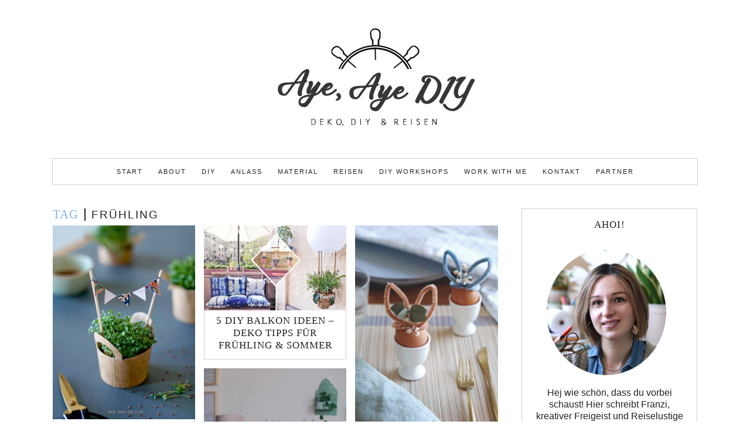

--- FILE ---
content_type: text/html; charset=UTF-8
request_url: https://aye-aye-diy.com/tag/fruehling/
body_size: 26769
content:

<!DOCTYPE html>
<html lang="de" prefix="og: https://ogp.me/ns#">
<head>

	<meta charset="UTF-8">
	<meta http-equiv="X-UA-Compatible" content="IE=edge">
	<meta name="viewport" content="width=device-width, initial-scale=1">

	<link rel="profile" href="https://gmpg.org/xfn/11" />
	<link rel="pingback" href="https://aye-aye-diy.com/xmlrpc.php" />

		
	
<!-- Suchmaschinen-Optimierung durch Rank Math PRO - https://rankmath.com/ -->
<title>Frühling - Aye, Aye DIY</title>
<meta name="robots" content="follow, noindex"/>
<meta property="og:locale" content="de_DE" />
<meta property="og:type" content="article" />
<meta property="og:title" content="Frühling - Aye, Aye DIY" />
<meta property="og:url" content="https://aye-aye-diy.com/tag/fruehling/" />
<meta property="og:site_name" content="Aye, Aye DIY" />
<meta name="twitter:card" content="summary_large_image" />
<meta name="twitter:title" content="Frühling - Aye, Aye DIY" />
<meta name="twitter:label1" content="Beiträge" />
<meta name="twitter:data1" content="12" />
<script type="application/ld+json" class="rank-math-schema">{"@context":"https://schema.org","@graph":[{"@type":"Person","@id":"https://aye-aye-diy.com/#person","name":"Aye, Aye DIY"},{"@type":"WebSite","@id":"https://aye-aye-diy.com/#website","url":"https://aye-aye-diy.com","name":"Aye, Aye DIY","publisher":{"@id":"https://aye-aye-diy.com/#person"},"inLanguage":"de"},{"@type":"CollectionPage","@id":"https://aye-aye-diy.com/tag/fruehling/#webpage","url":"https://aye-aye-diy.com/tag/fruehling/","name":"Fr\u00fchling - Aye, Aye DIY","isPartOf":{"@id":"https://aye-aye-diy.com/#website"},"inLanguage":"de"}]}</script>
<!-- /Rank Math WordPress SEO Plugin -->

<link rel='dns-prefetch' href='//fonts.googleapis.com' />
<link rel="alternate" type="application/rss+xml" title="Aye, Aye DIY &raquo; Feed" href="https://aye-aye-diy.com/feed/" />
<link rel="alternate" type="application/rss+xml" title="Aye, Aye DIY &raquo; Kommentar-Feed" href="https://aye-aye-diy.com/comments/feed/" />
<link rel="alternate" type="application/rss+xml" title="Aye, Aye DIY &raquo; Frühling Schlagwort-Feed" href="https://aye-aye-diy.com/tag/fruehling/feed/" />
<style type="text/css" media="all">
/*!
 *  Font Awesome 4.7.0 by @davegandy - http://fontawesome.io - @fontawesome
 *  License - http://fontawesome.io/license (Font: SIL OFL 1.1, CSS: MIT License)
 */@font-face{font-family:'FontAwesome';src:url(https://aye-aye-diy.com/wp-content/plugins/elementor/assets/lib/font-awesome/css/../fonts/fontawesome-webfont.eot#1768841554);src:url(https://aye-aye-diy.com/wp-content/plugins/elementor/assets/lib/font-awesome/css/../fonts/fontawesome-webfont.eot#1768841554) format('embedded-opentype'),url(https://aye-aye-diy.com/wp-content/plugins/elementor/assets/lib/font-awesome/css/../fonts/fontawesome-webfont.woff2#1768841554) format('woff2'),url(https://aye-aye-diy.com/wp-content/plugins/elementor/assets/lib/font-awesome/css/../fonts/fontawesome-webfont.woff#1768841554) format('woff'),url(https://aye-aye-diy.com/wp-content/plugins/elementor/assets/lib/font-awesome/css/../fonts/fontawesome-webfont.ttf#1768841554) format('truetype'),url(https://aye-aye-diy.com/wp-content/plugins/elementor/assets/lib/font-awesome/css/../fonts/fontawesome-webfont.svg?v=4.7.0#fontawesomeregular) format('svg');font-weight:400;font-style:normal}.fa{display:inline-block;font:normal normal normal 14px/1 FontAwesome;font-size:inherit;text-rendering:auto;-webkit-font-smoothing:antialiased;-moz-osx-font-smoothing:grayscale}.fa-lg{font-size:1.33333333em;line-height:.75em;vertical-align:-15%}.fa-2x{font-size:2em}.fa-3x{font-size:3em}.fa-4x{font-size:4em}.fa-5x{font-size:5em}.fa-fw{width:1.28571429em;text-align:center}.fa-ul{padding-left:0;margin-left:2.14285714em;list-style-type:none}.fa-ul>li{position:relative}.fa-li{position:absolute;left:-2.14285714em;width:2.14285714em;top:.14285714em;text-align:center}.fa-li.fa-lg{left:-1.85714286em}.fa-border{padding:.2em .25em .15em;border:solid .08em #eee;border-radius:.1em}.fa-pull-left{float:left}.fa-pull-right{float:right}.fa.fa-pull-left{margin-right:.3em}.fa.fa-pull-right{margin-left:.3em}.pull-right{float:right}.pull-left{float:left}.fa.pull-left{margin-right:.3em}.fa.pull-right{margin-left:.3em}.fa-spin{-webkit-animation:fa-spin 2s infinite linear;animation:fa-spin 2s infinite linear}.fa-pulse{-webkit-animation:fa-spin 1s infinite steps(8);animation:fa-spin 1s infinite steps(8)}@-webkit-keyframes fa-spin{0%{-webkit-transform:rotate(0deg);transform:rotate(0deg)}100%{-webkit-transform:rotate(359deg);transform:rotate(359deg)}}@keyframes fa-spin{0%{-webkit-transform:rotate(0deg);transform:rotate(0deg)}100%{-webkit-transform:rotate(359deg);transform:rotate(359deg)}}.fa-rotate-90{-ms-filter:"progid:DXImageTransform.Microsoft.BasicImage(rotation=1)";-webkit-transform:rotate(90deg);-ms-transform:rotate(90deg);transform:rotate(90deg)}.fa-rotate-180{-ms-filter:"progid:DXImageTransform.Microsoft.BasicImage(rotation=2)";-webkit-transform:rotate(180deg);-ms-transform:rotate(180deg);transform:rotate(180deg)}.fa-rotate-270{-ms-filter:"progid:DXImageTransform.Microsoft.BasicImage(rotation=3)";-webkit-transform:rotate(270deg);-ms-transform:rotate(270deg);transform:rotate(270deg)}.fa-flip-horizontal{-ms-filter:"progid:DXImageTransform.Microsoft.BasicImage(rotation=0, mirror=1)";-webkit-transform:scale(-1,1);-ms-transform:scale(-1,1);transform:scale(-1,1)}.fa-flip-vertical{-ms-filter:"progid:DXImageTransform.Microsoft.BasicImage(rotation=2, mirror=1)";-webkit-transform:scale(1,-1);-ms-transform:scale(1,-1);transform:scale(1,-1)}:root .fa-rotate-90,:root .fa-rotate-180,:root .fa-rotate-270,:root .fa-flip-horizontal,:root .fa-flip-vertical{filter:none}.fa-stack{position:relative;display:inline-block;width:2em;height:2em;line-height:2em;vertical-align:middle}.fa-stack-1x,.fa-stack-2x{position:absolute;left:0;width:100%;text-align:center}.fa-stack-1x{line-height:inherit}.fa-stack-2x{font-size:2em}.fa-inverse{color:#fff}.fa-glass:before{content:"\f000"}.fa-music:before{content:"\f001"}.fa-search:before{content:"\f002"}.fa-envelope-o:before{content:"\f003"}.fa-heart:before{content:"\f004"}.fa-star:before{content:"\f005"}.fa-star-o:before{content:"\f006"}.fa-user:before{content:"\f007"}.fa-film:before{content:"\f008"}.fa-th-large:before{content:"\f009"}.fa-th:before{content:"\f00a"}.fa-th-list:before{content:"\f00b"}.fa-check:before{content:"\f00c"}.fa-remove:before,.fa-close:before,.fa-times:before{content:"\f00d"}.fa-search-plus:before{content:"\f00e"}.fa-search-minus:before{content:"\f010"}.fa-power-off:before{content:"\f011"}.fa-signal:before{content:"\f012"}.fa-gear:before,.fa-cog:before{content:"\f013"}.fa-trash-o:before{content:"\f014"}.fa-home:before{content:"\f015"}.fa-file-o:before{content:"\f016"}.fa-clock-o:before{content:"\f017"}.fa-road:before{content:"\f018"}.fa-download:before{content:"\f019"}.fa-arrow-circle-o-down:before{content:"\f01a"}.fa-arrow-circle-o-up:before{content:"\f01b"}.fa-inbox:before{content:"\f01c"}.fa-play-circle-o:before{content:"\f01d"}.fa-rotate-right:before,.fa-repeat:before{content:"\f01e"}.fa-refresh:before{content:"\f021"}.fa-list-alt:before{content:"\f022"}.fa-lock:before{content:"\f023"}.fa-flag:before{content:"\f024"}.fa-headphones:before{content:"\f025"}.fa-volume-off:before{content:"\f026"}.fa-volume-down:before{content:"\f027"}.fa-volume-up:before{content:"\f028"}.fa-qrcode:before{content:"\f029"}.fa-barcode:before{content:"\f02a"}.fa-tag:before{content:"\f02b"}.fa-tags:before{content:"\f02c"}.fa-book:before{content:"\f02d"}.fa-bookmark:before{content:"\f02e"}.fa-print:before{content:"\f02f"}.fa-camera:before{content:"\f030"}.fa-font:before{content:"\f031"}.fa-bold:before{content:"\f032"}.fa-italic:before{content:"\f033"}.fa-text-height:before{content:"\f034"}.fa-text-width:before{content:"\f035"}.fa-align-left:before{content:"\f036"}.fa-align-center:before{content:"\f037"}.fa-align-right:before{content:"\f038"}.fa-align-justify:before{content:"\f039"}.fa-list:before{content:"\f03a"}.fa-dedent:before,.fa-outdent:before{content:"\f03b"}.fa-indent:before{content:"\f03c"}.fa-video-camera:before{content:"\f03d"}.fa-photo:before,.fa-image:before,.fa-picture-o:before{content:"\f03e"}.fa-pencil:before{content:"\f040"}.fa-map-marker:before{content:"\f041"}.fa-adjust:before{content:"\f042"}.fa-tint:before{content:"\f043"}.fa-edit:before,.fa-pencil-square-o:before{content:"\f044"}.fa-share-square-o:before{content:"\f045"}.fa-check-square-o:before{content:"\f046"}.fa-arrows:before{content:"\f047"}.fa-step-backward:before{content:"\f048"}.fa-fast-backward:before{content:"\f049"}.fa-backward:before{content:"\f04a"}.fa-play:before{content:"\f04b"}.fa-pause:before{content:"\f04c"}.fa-stop:before{content:"\f04d"}.fa-forward:before{content:"\f04e"}.fa-fast-forward:before{content:"\f050"}.fa-step-forward:before{content:"\f051"}.fa-eject:before{content:"\f052"}.fa-chevron-left:before{content:"\f053"}.fa-chevron-right:before{content:"\f054"}.fa-plus-circle:before{content:"\f055"}.fa-minus-circle:before{content:"\f056"}.fa-times-circle:before{content:"\f057"}.fa-check-circle:before{content:"\f058"}.fa-question-circle:before{content:"\f059"}.fa-info-circle:before{content:"\f05a"}.fa-crosshairs:before{content:"\f05b"}.fa-times-circle-o:before{content:"\f05c"}.fa-check-circle-o:before{content:"\f05d"}.fa-ban:before{content:"\f05e"}.fa-arrow-left:before{content:"\f060"}.fa-arrow-right:before{content:"\f061"}.fa-arrow-up:before{content:"\f062"}.fa-arrow-down:before{content:"\f063"}.fa-mail-forward:before,.fa-share:before{content:"\f064"}.fa-expand:before{content:"\f065"}.fa-compress:before{content:"\f066"}.fa-plus:before{content:"\f067"}.fa-minus:before{content:"\f068"}.fa-asterisk:before{content:"\f069"}.fa-exclamation-circle:before{content:"\f06a"}.fa-gift:before{content:"\f06b"}.fa-leaf:before{content:"\f06c"}.fa-fire:before{content:"\f06d"}.fa-eye:before{content:"\f06e"}.fa-eye-slash:before{content:"\f070"}.fa-warning:before,.fa-exclamation-triangle:before{content:"\f071"}.fa-plane:before{content:"\f072"}.fa-calendar:before{content:"\f073"}.fa-random:before{content:"\f074"}.fa-comment:before{content:"\f075"}.fa-magnet:before{content:"\f076"}.fa-chevron-up:before{content:"\f077"}.fa-chevron-down:before{content:"\f078"}.fa-retweet:before{content:"\f079"}.fa-shopping-cart:before{content:"\f07a"}.fa-folder:before{content:"\f07b"}.fa-folder-open:before{content:"\f07c"}.fa-arrows-v:before{content:"\f07d"}.fa-arrows-h:before{content:"\f07e"}.fa-bar-chart-o:before,.fa-bar-chart:before{content:"\f080"}.fa-twitter-square:before{content:"\f081"}.fa-facebook-square:before{content:"\f082"}.fa-camera-retro:before{content:"\f083"}.fa-key:before{content:"\f084"}.fa-gears:before,.fa-cogs:before{content:"\f085"}.fa-comments:before{content:"\f086"}.fa-thumbs-o-up:before{content:"\f087"}.fa-thumbs-o-down:before{content:"\f088"}.fa-star-half:before{content:"\f089"}.fa-heart-o:before{content:"\f08a"}.fa-sign-out:before{content:"\f08b"}.fa-linkedin-square:before{content:"\f08c"}.fa-thumb-tack:before{content:"\f08d"}.fa-external-link:before{content:"\f08e"}.fa-sign-in:before{content:"\f090"}.fa-trophy:before{content:"\f091"}.fa-github-square:before{content:"\f092"}.fa-upload:before{content:"\f093"}.fa-lemon-o:before{content:"\f094"}.fa-phone:before{content:"\f095"}.fa-square-o:before{content:"\f096"}.fa-bookmark-o:before{content:"\f097"}.fa-phone-square:before{content:"\f098"}.fa-twitter:before{content:"\f099"}.fa-facebook-f:before,.fa-facebook:before{content:"\f09a"}.fa-github:before{content:"\f09b"}.fa-unlock:before{content:"\f09c"}.fa-credit-card:before{content:"\f09d"}.fa-feed:before,.fa-rss:before{content:"\f09e"}.fa-hdd-o:before{content:"\f0a0"}.fa-bullhorn:before{content:"\f0a1"}.fa-bell:before{content:"\f0f3"}.fa-certificate:before{content:"\f0a3"}.fa-hand-o-right:before{content:"\f0a4"}.fa-hand-o-left:before{content:"\f0a5"}.fa-hand-o-up:before{content:"\f0a6"}.fa-hand-o-down:before{content:"\f0a7"}.fa-arrow-circle-left:before{content:"\f0a8"}.fa-arrow-circle-right:before{content:"\f0a9"}.fa-arrow-circle-up:before{content:"\f0aa"}.fa-arrow-circle-down:before{content:"\f0ab"}.fa-globe:before{content:"\f0ac"}.fa-wrench:before{content:"\f0ad"}.fa-tasks:before{content:"\f0ae"}.fa-filter:before{content:"\f0b0"}.fa-briefcase:before{content:"\f0b1"}.fa-arrows-alt:before{content:"\f0b2"}.fa-group:before,.fa-users:before{content:"\f0c0"}.fa-chain:before,.fa-link:before{content:"\f0c1"}.fa-cloud:before{content:"\f0c2"}.fa-flask:before{content:"\f0c3"}.fa-cut:before,.fa-scissors:before{content:"\f0c4"}.fa-copy:before,.fa-files-o:before{content:"\f0c5"}.fa-paperclip:before{content:"\f0c6"}.fa-save:before,.fa-floppy-o:before{content:"\f0c7"}.fa-square:before{content:"\f0c8"}.fa-navicon:before,.fa-reorder:before,.fa-bars:before{content:"\f0c9"}.fa-list-ul:before{content:"\f0ca"}.fa-list-ol:before{content:"\f0cb"}.fa-strikethrough:before{content:"\f0cc"}.fa-underline:before{content:"\f0cd"}.fa-table:before{content:"\f0ce"}.fa-magic:before{content:"\f0d0"}.fa-truck:before{content:"\f0d1"}.fa-pinterest:before{content:"\f0d2"}.fa-pinterest-square:before{content:"\f0d3"}.fa-google-plus-square:before{content:"\f0d4"}.fa-google-plus:before{content:"\f0d5"}.fa-money:before{content:"\f0d6"}.fa-caret-down:before{content:"\f0d7"}.fa-caret-up:before{content:"\f0d8"}.fa-caret-left:before{content:"\f0d9"}.fa-caret-right:before{content:"\f0da"}.fa-columns:before{content:"\f0db"}.fa-unsorted:before,.fa-sort:before{content:"\f0dc"}.fa-sort-down:before,.fa-sort-desc:before{content:"\f0dd"}.fa-sort-up:before,.fa-sort-asc:before{content:"\f0de"}.fa-envelope:before{content:"\f0e0"}.fa-linkedin:before{content:"\f0e1"}.fa-rotate-left:before,.fa-undo:before{content:"\f0e2"}.fa-legal:before,.fa-gavel:before{content:"\f0e3"}.fa-dashboard:before,.fa-tachometer:before{content:"\f0e4"}.fa-comment-o:before{content:"\f0e5"}.fa-comments-o:before{content:"\f0e6"}.fa-flash:before,.fa-bolt:before{content:"\f0e7"}.fa-sitemap:before{content:"\f0e8"}.fa-umbrella:before{content:"\f0e9"}.fa-paste:before,.fa-clipboard:before{content:"\f0ea"}.fa-lightbulb-o:before{content:"\f0eb"}.fa-exchange:before{content:"\f0ec"}.fa-cloud-download:before{content:"\f0ed"}.fa-cloud-upload:before{content:"\f0ee"}.fa-user-md:before{content:"\f0f0"}.fa-stethoscope:before{content:"\f0f1"}.fa-suitcase:before{content:"\f0f2"}.fa-bell-o:before{content:"\f0a2"}.fa-coffee:before{content:"\f0f4"}.fa-cutlery:before{content:"\f0f5"}.fa-file-text-o:before{content:"\f0f6"}.fa-building-o:before{content:"\f0f7"}.fa-hospital-o:before{content:"\f0f8"}.fa-ambulance:before{content:"\f0f9"}.fa-medkit:before{content:"\f0fa"}.fa-fighter-jet:before{content:"\f0fb"}.fa-beer:before{content:"\f0fc"}.fa-h-square:before{content:"\f0fd"}.fa-plus-square:before{content:"\f0fe"}.fa-angle-double-left:before{content:"\f100"}.fa-angle-double-right:before{content:"\f101"}.fa-angle-double-up:before{content:"\f102"}.fa-angle-double-down:before{content:"\f103"}.fa-angle-left:before{content:"\f104"}.fa-angle-right:before{content:"\f105"}.fa-angle-up:before{content:"\f106"}.fa-angle-down:before{content:"\f107"}.fa-desktop:before{content:"\f108"}.fa-laptop:before{content:"\f109"}.fa-tablet:before{content:"\f10a"}.fa-mobile-phone:before,.fa-mobile:before{content:"\f10b"}.fa-circle-o:before{content:"\f10c"}.fa-quote-left:before{content:"\f10d"}.fa-quote-right:before{content:"\f10e"}.fa-spinner:before{content:"\f110"}.fa-circle:before{content:"\f111"}.fa-mail-reply:before,.fa-reply:before{content:"\f112"}.fa-github-alt:before{content:"\f113"}.fa-folder-o:before{content:"\f114"}.fa-folder-open-o:before{content:"\f115"}.fa-smile-o:before{content:"\f118"}.fa-frown-o:before{content:"\f119"}.fa-meh-o:before{content:"\f11a"}.fa-gamepad:before{content:"\f11b"}.fa-keyboard-o:before{content:"\f11c"}.fa-flag-o:before{content:"\f11d"}.fa-flag-checkered:before{content:"\f11e"}.fa-terminal:before{content:"\f120"}.fa-code:before{content:"\f121"}.fa-mail-reply-all:before,.fa-reply-all:before{content:"\f122"}.fa-star-half-empty:before,.fa-star-half-full:before,.fa-star-half-o:before{content:"\f123"}.fa-location-arrow:before{content:"\f124"}.fa-crop:before{content:"\f125"}.fa-code-fork:before{content:"\f126"}.fa-unlink:before,.fa-chain-broken:before{content:"\f127"}.fa-question:before{content:"\f128"}.fa-info:before{content:"\f129"}.fa-exclamation:before{content:"\f12a"}.fa-superscript:before{content:"\f12b"}.fa-subscript:before{content:"\f12c"}.fa-eraser:before{content:"\f12d"}.fa-puzzle-piece:before{content:"\f12e"}.fa-microphone:before{content:"\f130"}.fa-microphone-slash:before{content:"\f131"}.fa-shield:before{content:"\f132"}.fa-calendar-o:before{content:"\f133"}.fa-fire-extinguisher:before{content:"\f134"}.fa-rocket:before{content:"\f135"}.fa-maxcdn:before{content:"\f136"}.fa-chevron-circle-left:before{content:"\f137"}.fa-chevron-circle-right:before{content:"\f138"}.fa-chevron-circle-up:before{content:"\f139"}.fa-chevron-circle-down:before{content:"\f13a"}.fa-html5:before{content:"\f13b"}.fa-css3:before{content:"\f13c"}.fa-anchor:before{content:"\f13d"}.fa-unlock-alt:before{content:"\f13e"}.fa-bullseye:before{content:"\f140"}.fa-ellipsis-h:before{content:"\f141"}.fa-ellipsis-v:before{content:"\f142"}.fa-rss-square:before{content:"\f143"}.fa-play-circle:before{content:"\f144"}.fa-ticket:before{content:"\f145"}.fa-minus-square:before{content:"\f146"}.fa-minus-square-o:before{content:"\f147"}.fa-level-up:before{content:"\f148"}.fa-level-down:before{content:"\f149"}.fa-check-square:before{content:"\f14a"}.fa-pencil-square:before{content:"\f14b"}.fa-external-link-square:before{content:"\f14c"}.fa-share-square:before{content:"\f14d"}.fa-compass:before{content:"\f14e"}.fa-toggle-down:before,.fa-caret-square-o-down:before{content:"\f150"}.fa-toggle-up:before,.fa-caret-square-o-up:before{content:"\f151"}.fa-toggle-right:before,.fa-caret-square-o-right:before{content:"\f152"}.fa-euro:before,.fa-eur:before{content:"\f153"}.fa-gbp:before{content:"\f154"}.fa-dollar:before,.fa-usd:before{content:"\f155"}.fa-rupee:before,.fa-inr:before{content:"\f156"}.fa-cny:before,.fa-rmb:before,.fa-yen:before,.fa-jpy:before{content:"\f157"}.fa-ruble:before,.fa-rouble:before,.fa-rub:before{content:"\f158"}.fa-won:before,.fa-krw:before{content:"\f159"}.fa-bitcoin:before,.fa-btc:before{content:"\f15a"}.fa-file:before{content:"\f15b"}.fa-file-text:before{content:"\f15c"}.fa-sort-alpha-asc:before{content:"\f15d"}.fa-sort-alpha-desc:before{content:"\f15e"}.fa-sort-amount-asc:before{content:"\f160"}.fa-sort-amount-desc:before{content:"\f161"}.fa-sort-numeric-asc:before{content:"\f162"}.fa-sort-numeric-desc:before{content:"\f163"}.fa-thumbs-up:before{content:"\f164"}.fa-thumbs-down:before{content:"\f165"}.fa-youtube-square:before{content:"\f166"}.fa-youtube:before{content:"\f167"}.fa-xing:before{content:"\f168"}.fa-xing-square:before{content:"\f169"}.fa-youtube-play:before{content:"\f16a"}.fa-dropbox:before{content:"\f16b"}.fa-stack-overflow:before{content:"\f16c"}.fa-instagram:before{content:"\f16d"}.fa-flickr:before{content:"\f16e"}.fa-adn:before{content:"\f170"}.fa-bitbucket:before{content:"\f171"}.fa-bitbucket-square:before{content:"\f172"}.fa-tumblr:before{content:"\f173"}.fa-tumblr-square:before{content:"\f174"}.fa-long-arrow-down:before{content:"\f175"}.fa-long-arrow-up:before{content:"\f176"}.fa-long-arrow-left:before{content:"\f177"}.fa-long-arrow-right:before{content:"\f178"}.fa-apple:before{content:"\f179"}.fa-windows:before{content:"\f17a"}.fa-android:before{content:"\f17b"}.fa-linux:before{content:"\f17c"}.fa-dribbble:before{content:"\f17d"}.fa-skype:before{content:"\f17e"}.fa-foursquare:before{content:"\f180"}.fa-trello:before{content:"\f181"}.fa-female:before{content:"\f182"}.fa-male:before{content:"\f183"}.fa-gittip:before,.fa-gratipay:before{content:"\f184"}.fa-sun-o:before{content:"\f185"}.fa-moon-o:before{content:"\f186"}.fa-archive:before{content:"\f187"}.fa-bug:before{content:"\f188"}.fa-vk:before{content:"\f189"}.fa-weibo:before{content:"\f18a"}.fa-renren:before{content:"\f18b"}.fa-pagelines:before{content:"\f18c"}.fa-stack-exchange:before{content:"\f18d"}.fa-arrow-circle-o-right:before{content:"\f18e"}.fa-arrow-circle-o-left:before{content:"\f190"}.fa-toggle-left:before,.fa-caret-square-o-left:before{content:"\f191"}.fa-dot-circle-o:before{content:"\f192"}.fa-wheelchair:before{content:"\f193"}.fa-vimeo-square:before{content:"\f194"}.fa-turkish-lira:before,.fa-try:before{content:"\f195"}.fa-plus-square-o:before{content:"\f196"}.fa-space-shuttle:before{content:"\f197"}.fa-slack:before{content:"\f198"}.fa-envelope-square:before{content:"\f199"}.fa-wordpress:before{content:"\f19a"}.fa-openid:before{content:"\f19b"}.fa-institution:before,.fa-bank:before,.fa-university:before{content:"\f19c"}.fa-mortar-board:before,.fa-graduation-cap:before{content:"\f19d"}.fa-yahoo:before{content:"\f19e"}.fa-google:before{content:"\f1a0"}.fa-reddit:before{content:"\f1a1"}.fa-reddit-square:before{content:"\f1a2"}.fa-stumbleupon-circle:before{content:"\f1a3"}.fa-stumbleupon:before{content:"\f1a4"}.fa-delicious:before{content:"\f1a5"}.fa-digg:before{content:"\f1a6"}.fa-pied-piper-pp:before{content:"\f1a7"}.fa-pied-piper-alt:before{content:"\f1a8"}.fa-drupal:before{content:"\f1a9"}.fa-joomla:before{content:"\f1aa"}.fa-language:before{content:"\f1ab"}.fa-fax:before{content:"\f1ac"}.fa-building:before{content:"\f1ad"}.fa-child:before{content:"\f1ae"}.fa-paw:before{content:"\f1b0"}.fa-spoon:before{content:"\f1b1"}.fa-cube:before{content:"\f1b2"}.fa-cubes:before{content:"\f1b3"}.fa-behance:before{content:"\f1b4"}.fa-behance-square:before{content:"\f1b5"}.fa-steam:before{content:"\f1b6"}.fa-steam-square:before{content:"\f1b7"}.fa-recycle:before{content:"\f1b8"}.fa-automobile:before,.fa-car:before{content:"\f1b9"}.fa-cab:before,.fa-taxi:before{content:"\f1ba"}.fa-tree:before{content:"\f1bb"}.fa-spotify:before{content:"\f1bc"}.fa-deviantart:before{content:"\f1bd"}.fa-soundcloud:before{content:"\f1be"}.fa-database:before{content:"\f1c0"}.fa-file-pdf-o:before{content:"\f1c1"}.fa-file-word-o:before{content:"\f1c2"}.fa-file-excel-o:before{content:"\f1c3"}.fa-file-powerpoint-o:before{content:"\f1c4"}.fa-file-photo-o:before,.fa-file-picture-o:before,.fa-file-image-o:before{content:"\f1c5"}.fa-file-zip-o:before,.fa-file-archive-o:before{content:"\f1c6"}.fa-file-sound-o:before,.fa-file-audio-o:before{content:"\f1c7"}.fa-file-movie-o:before,.fa-file-video-o:before{content:"\f1c8"}.fa-file-code-o:before{content:"\f1c9"}.fa-vine:before{content:"\f1ca"}.fa-codepen:before{content:"\f1cb"}.fa-jsfiddle:before{content:"\f1cc"}.fa-life-bouy:before,.fa-life-buoy:before,.fa-life-saver:before,.fa-support:before,.fa-life-ring:before{content:"\f1cd"}.fa-circle-o-notch:before{content:"\f1ce"}.fa-ra:before,.fa-resistance:before,.fa-rebel:before{content:"\f1d0"}.fa-ge:before,.fa-empire:before{content:"\f1d1"}.fa-git-square:before{content:"\f1d2"}.fa-git:before{content:"\f1d3"}.fa-y-combinator-square:before,.fa-yc-square:before,.fa-hacker-news:before{content:"\f1d4"}.fa-tencent-weibo:before{content:"\f1d5"}.fa-qq:before{content:"\f1d6"}.fa-wechat:before,.fa-weixin:before{content:"\f1d7"}.fa-send:before,.fa-paper-plane:before{content:"\f1d8"}.fa-send-o:before,.fa-paper-plane-o:before{content:"\f1d9"}.fa-history:before{content:"\f1da"}.fa-circle-thin:before{content:"\f1db"}.fa-header:before{content:"\f1dc"}.fa-paragraph:before{content:"\f1dd"}.fa-sliders:before{content:"\f1de"}.fa-share-alt:before{content:"\f1e0"}.fa-share-alt-square:before{content:"\f1e1"}.fa-bomb:before{content:"\f1e2"}.fa-soccer-ball-o:before,.fa-futbol-o:before{content:"\f1e3"}.fa-tty:before{content:"\f1e4"}.fa-binoculars:before{content:"\f1e5"}.fa-plug:before{content:"\f1e6"}.fa-slideshare:before{content:"\f1e7"}.fa-twitch:before{content:"\f1e8"}.fa-yelp:before{content:"\f1e9"}.fa-newspaper-o:before{content:"\f1ea"}.fa-wifi:before{content:"\f1eb"}.fa-calculator:before{content:"\f1ec"}.fa-paypal:before{content:"\f1ed"}.fa-google-wallet:before{content:"\f1ee"}.fa-cc-visa:before{content:"\f1f0"}.fa-cc-mastercard:before{content:"\f1f1"}.fa-cc-discover:before{content:"\f1f2"}.fa-cc-amex:before{content:"\f1f3"}.fa-cc-paypal:before{content:"\f1f4"}.fa-cc-stripe:before{content:"\f1f5"}.fa-bell-slash:before{content:"\f1f6"}.fa-bell-slash-o:before{content:"\f1f7"}.fa-trash:before{content:"\f1f8"}.fa-copyright:before{content:"\f1f9"}.fa-at:before{content:"\f1fa"}.fa-eyedropper:before{content:"\f1fb"}.fa-paint-brush:before{content:"\f1fc"}.fa-birthday-cake:before{content:"\f1fd"}.fa-area-chart:before{content:"\f1fe"}.fa-pie-chart:before{content:"\f200"}.fa-line-chart:before{content:"\f201"}.fa-lastfm:before{content:"\f202"}.fa-lastfm-square:before{content:"\f203"}.fa-toggle-off:before{content:"\f204"}.fa-toggle-on:before{content:"\f205"}.fa-bicycle:before{content:"\f206"}.fa-bus:before{content:"\f207"}.fa-ioxhost:before{content:"\f208"}.fa-angellist:before{content:"\f209"}.fa-cc:before{content:"\f20a"}.fa-shekel:before,.fa-sheqel:before,.fa-ils:before{content:"\f20b"}.fa-meanpath:before{content:"\f20c"}.fa-buysellads:before{content:"\f20d"}.fa-connectdevelop:before{content:"\f20e"}.fa-dashcube:before{content:"\f210"}.fa-forumbee:before{content:"\f211"}.fa-leanpub:before{content:"\f212"}.fa-sellsy:before{content:"\f213"}.fa-shirtsinbulk:before{content:"\f214"}.fa-simplybuilt:before{content:"\f215"}.fa-skyatlas:before{content:"\f216"}.fa-cart-plus:before{content:"\f217"}.fa-cart-arrow-down:before{content:"\f218"}.fa-diamond:before{content:"\f219"}.fa-ship:before{content:"\f21a"}.fa-user-secret:before{content:"\f21b"}.fa-motorcycle:before{content:"\f21c"}.fa-street-view:before{content:"\f21d"}.fa-heartbeat:before{content:"\f21e"}.fa-venus:before{content:"\f221"}.fa-mars:before{content:"\f222"}.fa-mercury:before{content:"\f223"}.fa-intersex:before,.fa-transgender:before{content:"\f224"}.fa-transgender-alt:before{content:"\f225"}.fa-venus-double:before{content:"\f226"}.fa-mars-double:before{content:"\f227"}.fa-venus-mars:before{content:"\f228"}.fa-mars-stroke:before{content:"\f229"}.fa-mars-stroke-v:before{content:"\f22a"}.fa-mars-stroke-h:before{content:"\f22b"}.fa-neuter:before{content:"\f22c"}.fa-genderless:before{content:"\f22d"}.fa-facebook-official:before{content:"\f230"}.fa-pinterest-p:before{content:"\f231"}.fa-whatsapp:before{content:"\f232"}.fa-server:before{content:"\f233"}.fa-user-plus:before{content:"\f234"}.fa-user-times:before{content:"\f235"}.fa-hotel:before,.fa-bed:before{content:"\f236"}.fa-viacoin:before{content:"\f237"}.fa-train:before{content:"\f238"}.fa-subway:before{content:"\f239"}.fa-medium:before{content:"\f23a"}.fa-yc:before,.fa-y-combinator:before{content:"\f23b"}.fa-optin-monster:before{content:"\f23c"}.fa-opencart:before{content:"\f23d"}.fa-expeditedssl:before{content:"\f23e"}.fa-battery-4:before,.fa-battery:before,.fa-battery-full:before{content:"\f240"}.fa-battery-3:before,.fa-battery-three-quarters:before{content:"\f241"}.fa-battery-2:before,.fa-battery-half:before{content:"\f242"}.fa-battery-1:before,.fa-battery-quarter:before{content:"\f243"}.fa-battery-0:before,.fa-battery-empty:before{content:"\f244"}.fa-mouse-pointer:before{content:"\f245"}.fa-i-cursor:before{content:"\f246"}.fa-object-group:before{content:"\f247"}.fa-object-ungroup:before{content:"\f248"}.fa-sticky-note:before{content:"\f249"}.fa-sticky-note-o:before{content:"\f24a"}.fa-cc-jcb:before{content:"\f24b"}.fa-cc-diners-club:before{content:"\f24c"}.fa-clone:before{content:"\f24d"}.fa-balance-scale:before{content:"\f24e"}.fa-hourglass-o:before{content:"\f250"}.fa-hourglass-1:before,.fa-hourglass-start:before{content:"\f251"}.fa-hourglass-2:before,.fa-hourglass-half:before{content:"\f252"}.fa-hourglass-3:before,.fa-hourglass-end:before{content:"\f253"}.fa-hourglass:before{content:"\f254"}.fa-hand-grab-o:before,.fa-hand-rock-o:before{content:"\f255"}.fa-hand-stop-o:before,.fa-hand-paper-o:before{content:"\f256"}.fa-hand-scissors-o:before{content:"\f257"}.fa-hand-lizard-o:before{content:"\f258"}.fa-hand-spock-o:before{content:"\f259"}.fa-hand-pointer-o:before{content:"\f25a"}.fa-hand-peace-o:before{content:"\f25b"}.fa-trademark:before{content:"\f25c"}.fa-registered:before{content:"\f25d"}.fa-creative-commons:before{content:"\f25e"}.fa-gg:before{content:"\f260"}.fa-gg-circle:before{content:"\f261"}.fa-tripadvisor:before{content:"\f262"}.fa-odnoklassniki:before{content:"\f263"}.fa-odnoklassniki-square:before{content:"\f264"}.fa-get-pocket:before{content:"\f265"}.fa-wikipedia-w:before{content:"\f266"}.fa-safari:before{content:"\f267"}.fa-chrome:before{content:"\f268"}.fa-firefox:before{content:"\f269"}.fa-opera:before{content:"\f26a"}.fa-internet-explorer:before{content:"\f26b"}.fa-tv:before,.fa-television:before{content:"\f26c"}.fa-contao:before{content:"\f26d"}.fa-500px:before{content:"\f26e"}.fa-amazon:before{content:"\f270"}.fa-calendar-plus-o:before{content:"\f271"}.fa-calendar-minus-o:before{content:"\f272"}.fa-calendar-times-o:before{content:"\f273"}.fa-calendar-check-o:before{content:"\f274"}.fa-industry:before{content:"\f275"}.fa-map-pin:before{content:"\f276"}.fa-map-signs:before{content:"\f277"}.fa-map-o:before{content:"\f278"}.fa-map:before{content:"\f279"}.fa-commenting:before{content:"\f27a"}.fa-commenting-o:before{content:"\f27b"}.fa-houzz:before{content:"\f27c"}.fa-vimeo:before{content:"\f27d"}.fa-black-tie:before{content:"\f27e"}.fa-fonticons:before{content:"\f280"}.fa-reddit-alien:before{content:"\f281"}.fa-edge:before{content:"\f282"}.fa-credit-card-alt:before{content:"\f283"}.fa-codiepie:before{content:"\f284"}.fa-modx:before{content:"\f285"}.fa-fort-awesome:before{content:"\f286"}.fa-usb:before{content:"\f287"}.fa-product-hunt:before{content:"\f288"}.fa-mixcloud:before{content:"\f289"}.fa-scribd:before{content:"\f28a"}.fa-pause-circle:before{content:"\f28b"}.fa-pause-circle-o:before{content:"\f28c"}.fa-stop-circle:before{content:"\f28d"}.fa-stop-circle-o:before{content:"\f28e"}.fa-shopping-bag:before{content:"\f290"}.fa-shopping-basket:before{content:"\f291"}.fa-hashtag:before{content:"\f292"}.fa-bluetooth:before{content:"\f293"}.fa-bluetooth-b:before{content:"\f294"}.fa-percent:before{content:"\f295"}.fa-gitlab:before{content:"\f296"}.fa-wpbeginner:before{content:"\f297"}.fa-wpforms:before{content:"\f298"}.fa-envira:before{content:"\f299"}.fa-universal-access:before{content:"\f29a"}.fa-wheelchair-alt:before{content:"\f29b"}.fa-question-circle-o:before{content:"\f29c"}.fa-blind:before{content:"\f29d"}.fa-audio-description:before{content:"\f29e"}.fa-volume-control-phone:before{content:"\f2a0"}.fa-braille:before{content:"\f2a1"}.fa-assistive-listening-systems:before{content:"\f2a2"}.fa-asl-interpreting:before,.fa-american-sign-language-interpreting:before{content:"\f2a3"}.fa-deafness:before,.fa-hard-of-hearing:before,.fa-deaf:before{content:"\f2a4"}.fa-glide:before{content:"\f2a5"}.fa-glide-g:before{content:"\f2a6"}.fa-signing:before,.fa-sign-language:before{content:"\f2a7"}.fa-low-vision:before{content:"\f2a8"}.fa-viadeo:before{content:"\f2a9"}.fa-viadeo-square:before{content:"\f2aa"}.fa-snapchat:before{content:"\f2ab"}.fa-snapchat-ghost:before{content:"\f2ac"}.fa-snapchat-square:before{content:"\f2ad"}.fa-pied-piper:before{content:"\f2ae"}.fa-first-order:before{content:"\f2b0"}.fa-yoast:before{content:"\f2b1"}.fa-themeisle:before{content:"\f2b2"}.fa-google-plus-circle:before,.fa-google-plus-official:before{content:"\f2b3"}.fa-fa:before,.fa-font-awesome:before{content:"\f2b4"}.fa-handshake-o:before{content:"\f2b5"}.fa-envelope-open:before{content:"\f2b6"}.fa-envelope-open-o:before{content:"\f2b7"}.fa-linode:before{content:"\f2b8"}.fa-address-book:before{content:"\f2b9"}.fa-address-book-o:before{content:"\f2ba"}.fa-vcard:before,.fa-address-card:before{content:"\f2bb"}.fa-vcard-o:before,.fa-address-card-o:before{content:"\f2bc"}.fa-user-circle:before{content:"\f2bd"}.fa-user-circle-o:before{content:"\f2be"}.fa-user-o:before{content:"\f2c0"}.fa-id-badge:before{content:"\f2c1"}.fa-drivers-license:before,.fa-id-card:before{content:"\f2c2"}.fa-drivers-license-o:before,.fa-id-card-o:before{content:"\f2c3"}.fa-quora:before{content:"\f2c4"}.fa-free-code-camp:before{content:"\f2c5"}.fa-telegram:before{content:"\f2c6"}.fa-thermometer-4:before,.fa-thermometer:before,.fa-thermometer-full:before{content:"\f2c7"}.fa-thermometer-3:before,.fa-thermometer-three-quarters:before{content:"\f2c8"}.fa-thermometer-2:before,.fa-thermometer-half:before{content:"\f2c9"}.fa-thermometer-1:before,.fa-thermometer-quarter:before{content:"\f2ca"}.fa-thermometer-0:before,.fa-thermometer-empty:before{content:"\f2cb"}.fa-shower:before{content:"\f2cc"}.fa-bathtub:before,.fa-s15:before,.fa-bath:before{content:"\f2cd"}.fa-podcast:before{content:"\f2ce"}.fa-window-maximize:before{content:"\f2d0"}.fa-window-minimize:before{content:"\f2d1"}.fa-window-restore:before{content:"\f2d2"}.fa-times-rectangle:before,.fa-window-close:before{content:"\f2d3"}.fa-times-rectangle-o:before,.fa-window-close-o:before{content:"\f2d4"}.fa-bandcamp:before{content:"\f2d5"}.fa-grav:before{content:"\f2d6"}.fa-etsy:before{content:"\f2d7"}.fa-imdb:before{content:"\f2d8"}.fa-ravelry:before{content:"\f2d9"}.fa-eercast:before{content:"\f2da"}.fa-microchip:before{content:"\f2db"}.fa-snowflake-o:before{content:"\f2dc"}.fa-superpowers:before{content:"\f2dd"}.fa-wpexplorer:before{content:"\f2de"}.fa-meetup:before{content:"\f2e0"}.sr-only{position:absolute;width:1px;height:1px;padding:0;margin:-1px;overflow:hidden;clip:rect(0,0,0,0);border:0}.sr-only-focusable:active,.sr-only-focusable:focus{position:static;width:auto;height:auto;margin:0;overflow:visible;clip:auto}
</style>
<style type="text/css" media="all">@font-face{font-family:'EB Garamond';font-style:italic;font-weight:400;font-display:swap;src:url(https://fonts.gstatic.com/l/font?kit=SlGFmQSNjdsmc35JDF1K5GRwUjcdlttVFm-rI7e8QL9wU661hGFJRvzr2Q&skey=b76c0cb3db3b0fac&v=v32) format('woff');unicode-range:U+0460-052F,U+1C80-1C8A,U+20B4,U+2DE0-2DFF,U+A640-A69F,U+FE2E-FE2F}@font-face{font-family:'EB Garamond';font-style:italic;font-weight:400;font-display:swap;src:url(https://fonts.gstatic.com/l/font?kit=SlGFmQSNjdsmc35JDF1K5GRwUjcdlttVFm-rI7e8QL95U661hGFJRvzr2Q&skey=b76c0cb3db3b0fac&v=v32) format('woff');unicode-range:U+0301,U+0400-045F,U+0490-0491,U+04B0-04B1,U+2116}@font-face{font-family:'EB Garamond';font-style:italic;font-weight:400;font-display:swap;src:url(https://fonts.gstatic.com/l/font?kit=SlGFmQSNjdsmc35JDF1K5GRwUjcdlttVFm-rI7e8QL9xU661hGFJRvzr2Q&skey=b76c0cb3db3b0fac&v=v32) format('woff');unicode-range:U+1F00-1FFF}@font-face{font-family:'EB Garamond';font-style:italic;font-weight:400;font-display:swap;src:url(https://fonts.gstatic.com/l/font?kit=SlGFmQSNjdsmc35JDF1K5GRwUjcdlttVFm-rI7e8QL9-U661hGFJRvzr2Q&skey=b76c0cb3db3b0fac&v=v32) format('woff');unicode-range:U+0370-0377,U+037A-037F,U+0384-038A,U+038C,U+038E-03A1,U+03A3-03FF}@font-face{font-family:'EB Garamond';font-style:italic;font-weight:400;font-display:swap;src:url(https://fonts.gstatic.com/l/font?kit=SlGFmQSNjdsmc35JDF1K5GRwUjcdlttVFm-rI7e8QL9yU661hGFJRvzr2Q&skey=b76c0cb3db3b0fac&v=v32) format('woff');unicode-range:U+0102-0103,U+0110-0111,U+0128-0129,U+0168-0169,U+01A0-01A1,U+01AF-01B0,U+0300-0301,U+0303-0304,U+0308-0309,U+0323,U+0329,U+1EA0-1EF9,U+20AB}@font-face{font-family:'EB Garamond';font-style:italic;font-weight:400;font-display:swap;src:url(https://fonts.gstatic.com/l/font?kit=SlGFmQSNjdsmc35JDF1K5GRwUjcdlttVFm-rI7e8QL9zU661hGFJRvzr2Q&skey=b76c0cb3db3b0fac&v=v32) format('woff');unicode-range:U+0100-02BA,U+02BD-02C5,U+02C7-02CC,U+02CE-02D7,U+02DD-02FF,U+0304,U+0308,U+0329,U+1D00-1DBF,U+1E00-1E9F,U+1EF2-1EFF,U+2020,U+20A0-20AB,U+20AD-20C0,U+2113,U+2C60-2C7F,U+A720-A7FF}@font-face{font-family:'EB Garamond';font-style:italic;font-weight:400;font-display:swap;src:url(https://fonts.gstatic.com/l/font?kit=SlGFmQSNjdsmc35JDF1K5GRwUjcdlttVFm-rI7e8QL99U661hGFJRvw&skey=b76c0cb3db3b0fac&v=v32) format('woff');unicode-range:U+0000-00FF,U+0131,U+0152-0153,U+02BB-02BC,U+02C6,U+02DA,U+02DC,U+0304,U+0308,U+0329,U+2000-206F,U+20AC,U+2122,U+2191,U+2193,U+2212,U+2215,U+FEFF,U+FFFD}@font-face{font-family:'EB Garamond';font-display:block;font-style:normal;font-weight:400;font-display:swap;src:url(https://fonts.gstatic.com/s/ebgaramond/v32/SlGUmQSNjdsmc35JDF1K5GR4SDk_YAPIlWk.woff2) format('woff2');unicode-range:U+0460-052F,U+1C80-1C8A,U+20B4,U+2DE0-2DFF,U+A640-A69F,U+FE2E-FE2F}@font-face{font-family:'EB Garamond';font-display:block;font-style:normal;font-weight:400;font-display:swap;src:url(https://fonts.gstatic.com/s/ebgaramond/v32/SlGUmQSNjdsmc35JDF1K5GRxSDk_YAPIlWk.woff2) format('woff2');unicode-range:U+0301,U+0400-045F,U+0490-0491,U+04B0-04B1,U+2116}@font-face{font-family:'EB Garamond';font-display:block;font-style:normal;font-weight:400;font-display:swap;src:url(https://fonts.gstatic.com/s/ebgaramond/v32/SlGUmQSNjdsmc35JDF1K5GR5SDk_YAPIlWk.woff2) format('woff2');unicode-range:U+1F00-1FFF}@font-face{font-family:'EB Garamond';font-display:block;font-style:normal;font-weight:400;font-display:swap;src:url(https://fonts.gstatic.com/s/ebgaramond/v32/SlGUmQSNjdsmc35JDF1K5GR2SDk_YAPIlWk.woff2) format('woff2');unicode-range:U+0370-0377,U+037A-037F,U+0384-038A,U+038C,U+038E-03A1,U+03A3-03FF}@font-face{font-family:'EB Garamond';font-display:block;font-style:normal;font-weight:400;font-display:swap;src:url(https://fonts.gstatic.com/s/ebgaramond/v32/SlGUmQSNjdsmc35JDF1K5GR6SDk_YAPIlWk.woff2) format('woff2');unicode-range:U+0102-0103,U+0110-0111,U+0128-0129,U+0168-0169,U+01A0-01A1,U+01AF-01B0,U+0300-0301,U+0303-0304,U+0308-0309,U+0323,U+0329,U+1EA0-1EF9,U+20AB}@font-face{font-family:'EB Garamond';font-display:block;font-style:normal;font-weight:400;font-display:swap;src:url(https://fonts.gstatic.com/s/ebgaramond/v32/SlGUmQSNjdsmc35JDF1K5GR7SDk_YAPIlWk.woff2) format('woff2');unicode-range:U+0100-02BA,U+02BD-02C5,U+02C7-02CC,U+02CE-02D7,U+02DD-02FF,U+0304,U+0308,U+0329,U+1D00-1DBF,U+1E00-1E9F,U+1EF2-1EFF,U+2020,U+20A0-20AB,U+20AD-20C0,U+2113,U+2C60-2C7F,U+A720-A7FF}@font-face{font-family:'EB Garamond';font-display:block;font-style:normal;font-weight:400;font-display:swap;src:url(https://fonts.gstatic.com/s/ebgaramond/v32/SlGUmQSNjdsmc35JDF1K5GR1SDk_YAPI.woff2) format('woff2');unicode-range:U+0000-00FF,U+0131,U+0152-0153,U+02BB-02BC,U+02C6,U+02DA,U+02DC,U+0304,U+0308,U+0329,U+2000-206F,U+20AC,U+2122,U+2191,U+2193,U+2212,U+2215,U+FEFF,U+FFFD}@font-face{font-family:'EB Garamond';font-display:block;font-style:normal;font-weight:700;font-display:swap;src:url(https://fonts.gstatic.com/s/ebgaramond/v32/SlGUmQSNjdsmc35JDF1K5GR4SDk_YAPIlWk.woff2) format('woff2');unicode-range:U+0460-052F,U+1C80-1C8A,U+20B4,U+2DE0-2DFF,U+A640-A69F,U+FE2E-FE2F}@font-face{font-family:'EB Garamond';font-display:block;font-style:normal;font-weight:700;font-display:swap;src:url(https://fonts.gstatic.com/s/ebgaramond/v32/SlGUmQSNjdsmc35JDF1K5GRxSDk_YAPIlWk.woff2) format('woff2');unicode-range:U+0301,U+0400-045F,U+0490-0491,U+04B0-04B1,U+2116}@font-face{font-family:'EB Garamond';font-display:block;font-style:normal;font-weight:700;font-display:swap;src:url(https://fonts.gstatic.com/s/ebgaramond/v32/SlGUmQSNjdsmc35JDF1K5GR5SDk_YAPIlWk.woff2) format('woff2');unicode-range:U+1F00-1FFF}@font-face{font-family:'EB Garamond';font-display:block;font-style:normal;font-weight:700;font-display:swap;src:url(https://fonts.gstatic.com/s/ebgaramond/v32/SlGUmQSNjdsmc35JDF1K5GR2SDk_YAPIlWk.woff2) format('woff2');unicode-range:U+0370-0377,U+037A-037F,U+0384-038A,U+038C,U+038E-03A1,U+03A3-03FF}@font-face{font-family:'EB Garamond';font-display:block;font-style:normal;font-weight:700;font-display:swap;src:url(https://fonts.gstatic.com/s/ebgaramond/v32/SlGUmQSNjdsmc35JDF1K5GR6SDk_YAPIlWk.woff2) format('woff2');unicode-range:U+0102-0103,U+0110-0111,U+0128-0129,U+0168-0169,U+01A0-01A1,U+01AF-01B0,U+0300-0301,U+0303-0304,U+0308-0309,U+0323,U+0329,U+1EA0-1EF9,U+20AB}@font-face{font-family:'EB Garamond';font-display:block;font-style:normal;font-weight:700;font-display:swap;src:url(https://fonts.gstatic.com/s/ebgaramond/v32/SlGUmQSNjdsmc35JDF1K5GR7SDk_YAPIlWk.woff2) format('woff2');unicode-range:U+0100-02BA,U+02BD-02C5,U+02C7-02CC,U+02CE-02D7,U+02DD-02FF,U+0304,U+0308,U+0329,U+1D00-1DBF,U+1E00-1E9F,U+1EF2-1EFF,U+2020,U+20A0-20AB,U+20AD-20C0,U+2113,U+2C60-2C7F,U+A720-A7FF}@font-face{font-family:'EB Garamond';font-display:block;font-style:normal;font-weight:700;font-display:swap;src:url(https://fonts.gstatic.com/s/ebgaramond/v32/SlGUmQSNjdsmc35JDF1K5GR1SDk_YAPI.woff2) format('woff2');unicode-range:U+0000-00FF,U+0131,U+0152-0153,U+02BB-02BC,U+02C6,U+02DA,U+02DC,U+0304,U+0308,U+0329,U+2000-206F,U+20AC,U+2122,U+2191,U+2193,U+2212,U+2215,U+FEFF,U+FFFD}@font-face{font-family:'Montserrat';font-display:block;font-style:normal;font-weight:400;font-display:swap;src:url(https://fonts.gstatic.com/l/font?kit=JTUHjIg1_i6t8kCHKm4532VJOt5-QNFgpCtr6Hw0aXx-p7K4KLjztg&skey=7bc19f711c0de8f&v=v31) format('woff');unicode-range:U+0460-052F,U+1C80-1C8A,U+20B4,U+2DE0-2DFF,U+A640-A69F,U+FE2E-FE2F}@font-face{font-family:'Montserrat';font-display:block;font-style:normal;font-weight:400;font-display:swap;src:url(https://fonts.gstatic.com/l/font?kit=JTUHjIg1_i6t8kCHKm4532VJOt5-QNFgpCtr6Hw9aXx-p7K4KLjztg&skey=7bc19f711c0de8f&v=v31) format('woff');unicode-range:U+0301,U+0400-045F,U+0490-0491,U+04B0-04B1,U+2116}@font-face{font-family:'Montserrat';font-display:block;font-style:normal;font-weight:400;font-display:swap;src:url(https://fonts.gstatic.com/l/font?kit=JTUHjIg1_i6t8kCHKm4532VJOt5-QNFgpCtr6Hw2aXx-p7K4KLjztg&skey=7bc19f711c0de8f&v=v31) format('woff');unicode-range:U+0102-0103,U+0110-0111,U+0128-0129,U+0168-0169,U+01A0-01A1,U+01AF-01B0,U+0300-0301,U+0303-0304,U+0308-0309,U+0323,U+0329,U+1EA0-1EF9,U+20AB}@font-face{font-family:'Montserrat';font-display:block;font-style:normal;font-weight:400;font-display:swap;src:url(https://fonts.gstatic.com/l/font?kit=JTUHjIg1_i6t8kCHKm4532VJOt5-QNFgpCtr6Hw3aXx-p7K4KLjztg&skey=7bc19f711c0de8f&v=v31) format('woff');unicode-range:U+0100-02BA,U+02BD-02C5,U+02C7-02CC,U+02CE-02D7,U+02DD-02FF,U+0304,U+0308,U+0329,U+1D00-1DBF,U+1E00-1E9F,U+1EF2-1EFF,U+2020,U+20A0-20AB,U+20AD-20C0,U+2113,U+2C60-2C7F,U+A720-A7FF}@font-face{font-family:'Montserrat';font-display:block;font-style:normal;font-weight:400;font-display:swap;src:url(https://fonts.gstatic.com/l/font?kit=JTUHjIg1_i6t8kCHKm4532VJOt5-QNFgpCtr6Hw5aXx-p7K4KLg&skey=7bc19f711c0de8f&v=v31) format('woff');unicode-range:U+0000-00FF,U+0131,U+0152-0153,U+02BB-02BC,U+02C6,U+02DA,U+02DC,U+0304,U+0308,U+0329,U+2000-206F,U+20AC,U+2122,U+2191,U+2193,U+2212,U+2215,U+FEFF,U+FFFD}</style>
<style id='rank-math-toc-block-style-inline-css' type='text/css'>
.wp-block-rank-math-toc-block nav ol{counter-reset:item}.wp-block-rank-math-toc-block nav ol li{display:block}.wp-block-rank-math-toc-block nav ol li:before{content:counters(item, ".") ". ";counter-increment:item}

</style>
<style id='classic-theme-styles-inline-css' type='text/css'>
/*! This file is auto-generated */
.wp-block-button__link{color:#fff;background-color:#32373c;border-radius:9999px;box-shadow:none;text-decoration:none;padding:calc(.667em + 2px) calc(1.333em + 2px);font-size:1.125em}.wp-block-file__button{background:#32373c;color:#fff;text-decoration:none}
</style>
<style id='global-styles-inline-css' type='text/css'>
:root{--wp--preset--aspect-ratio--square: 1;--wp--preset--aspect-ratio--4-3: 4/3;--wp--preset--aspect-ratio--3-4: 3/4;--wp--preset--aspect-ratio--3-2: 3/2;--wp--preset--aspect-ratio--2-3: 2/3;--wp--preset--aspect-ratio--16-9: 16/9;--wp--preset--aspect-ratio--9-16: 9/16;--wp--preset--color--black: #000000;--wp--preset--color--cyan-bluish-gray: #abb8c3;--wp--preset--color--white: #ffffff;--wp--preset--color--pale-pink: #f78da7;--wp--preset--color--vivid-red: #cf2e2e;--wp--preset--color--luminous-vivid-orange: #ff6900;--wp--preset--color--luminous-vivid-amber: #fcb900;--wp--preset--color--light-green-cyan: #7bdcb5;--wp--preset--color--vivid-green-cyan: #00d084;--wp--preset--color--pale-cyan-blue: #8ed1fc;--wp--preset--color--vivid-cyan-blue: #0693e3;--wp--preset--color--vivid-purple: #9b51e0;--wp--preset--color--grayish-blue: #CECFD0;--wp--preset--color--light-grayish-blue: #F2F3F4;--wp--preset--color--very-dark-grey: #222222;--wp--preset--color--strong-orange: #D08A18;--wp--preset--gradient--vivid-cyan-blue-to-vivid-purple: linear-gradient(135deg,rgba(6,147,227,1) 0%,rgb(155,81,224) 100%);--wp--preset--gradient--light-green-cyan-to-vivid-green-cyan: linear-gradient(135deg,rgb(122,220,180) 0%,rgb(0,208,130) 100%);--wp--preset--gradient--luminous-vivid-amber-to-luminous-vivid-orange: linear-gradient(135deg,rgba(252,185,0,1) 0%,rgba(255,105,0,1) 100%);--wp--preset--gradient--luminous-vivid-orange-to-vivid-red: linear-gradient(135deg,rgba(255,105,0,1) 0%,rgb(207,46,46) 100%);--wp--preset--gradient--very-light-gray-to-cyan-bluish-gray: linear-gradient(135deg,rgb(238,238,238) 0%,rgb(169,184,195) 100%);--wp--preset--gradient--cool-to-warm-spectrum: linear-gradient(135deg,rgb(74,234,220) 0%,rgb(151,120,209) 20%,rgb(207,42,186) 40%,rgb(238,44,130) 60%,rgb(251,105,98) 80%,rgb(254,248,76) 100%);--wp--preset--gradient--blush-light-purple: linear-gradient(135deg,rgb(255,206,236) 0%,rgb(152,150,240) 100%);--wp--preset--gradient--blush-bordeaux: linear-gradient(135deg,rgb(254,205,165) 0%,rgb(254,45,45) 50%,rgb(107,0,62) 100%);--wp--preset--gradient--luminous-dusk: linear-gradient(135deg,rgb(255,203,112) 0%,rgb(199,81,192) 50%,rgb(65,88,208) 100%);--wp--preset--gradient--pale-ocean: linear-gradient(135deg,rgb(255,245,203) 0%,rgb(182,227,212) 50%,rgb(51,167,181) 100%);--wp--preset--gradient--electric-grass: linear-gradient(135deg,rgb(202,248,128) 0%,rgb(113,206,126) 100%);--wp--preset--gradient--midnight: linear-gradient(135deg,rgb(2,3,129) 0%,rgb(40,116,252) 100%);--wp--preset--font-size--small: 13px;--wp--preset--font-size--medium: 20px;--wp--preset--font-size--large: 36px;--wp--preset--font-size--x-large: 42px;--wp--preset--spacing--20: 0.44rem;--wp--preset--spacing--30: 0.67rem;--wp--preset--spacing--40: 1rem;--wp--preset--spacing--50: 1.5rem;--wp--preset--spacing--60: 2.25rem;--wp--preset--spacing--70: 3.38rem;--wp--preset--spacing--80: 5.06rem;--wp--preset--shadow--natural: 6px 6px 9px rgba(0, 0, 0, 0.2);--wp--preset--shadow--deep: 12px 12px 50px rgba(0, 0, 0, 0.4);--wp--preset--shadow--sharp: 6px 6px 0px rgba(0, 0, 0, 0.2);--wp--preset--shadow--outlined: 6px 6px 0px -3px rgba(255, 255, 255, 1), 6px 6px rgba(0, 0, 0, 1);--wp--preset--shadow--crisp: 6px 6px 0px rgba(0, 0, 0, 1);}:where(.is-layout-flex){gap: 0.5em;}:where(.is-layout-grid){gap: 0.5em;}body .is-layout-flex{display: flex;}.is-layout-flex{flex-wrap: wrap;align-items: center;}.is-layout-flex > :is(*, div){margin: 0;}body .is-layout-grid{display: grid;}.is-layout-grid > :is(*, div){margin: 0;}:where(.wp-block-columns.is-layout-flex){gap: 2em;}:where(.wp-block-columns.is-layout-grid){gap: 2em;}:where(.wp-block-post-template.is-layout-flex){gap: 1.25em;}:where(.wp-block-post-template.is-layout-grid){gap: 1.25em;}.has-black-color{color: var(--wp--preset--color--black) !important;}.has-cyan-bluish-gray-color{color: var(--wp--preset--color--cyan-bluish-gray) !important;}.has-white-color{color: var(--wp--preset--color--white) !important;}.has-pale-pink-color{color: var(--wp--preset--color--pale-pink) !important;}.has-vivid-red-color{color: var(--wp--preset--color--vivid-red) !important;}.has-luminous-vivid-orange-color{color: var(--wp--preset--color--luminous-vivid-orange) !important;}.has-luminous-vivid-amber-color{color: var(--wp--preset--color--luminous-vivid-amber) !important;}.has-light-green-cyan-color{color: var(--wp--preset--color--light-green-cyan) !important;}.has-vivid-green-cyan-color{color: var(--wp--preset--color--vivid-green-cyan) !important;}.has-pale-cyan-blue-color{color: var(--wp--preset--color--pale-cyan-blue) !important;}.has-vivid-cyan-blue-color{color: var(--wp--preset--color--vivid-cyan-blue) !important;}.has-vivid-purple-color{color: var(--wp--preset--color--vivid-purple) !important;}.has-black-background-color{background-color: var(--wp--preset--color--black) !important;}.has-cyan-bluish-gray-background-color{background-color: var(--wp--preset--color--cyan-bluish-gray) !important;}.has-white-background-color{background-color: var(--wp--preset--color--white) !important;}.has-pale-pink-background-color{background-color: var(--wp--preset--color--pale-pink) !important;}.has-vivid-red-background-color{background-color: var(--wp--preset--color--vivid-red) !important;}.has-luminous-vivid-orange-background-color{background-color: var(--wp--preset--color--luminous-vivid-orange) !important;}.has-luminous-vivid-amber-background-color{background-color: var(--wp--preset--color--luminous-vivid-amber) !important;}.has-light-green-cyan-background-color{background-color: var(--wp--preset--color--light-green-cyan) !important;}.has-vivid-green-cyan-background-color{background-color: var(--wp--preset--color--vivid-green-cyan) !important;}.has-pale-cyan-blue-background-color{background-color: var(--wp--preset--color--pale-cyan-blue) !important;}.has-vivid-cyan-blue-background-color{background-color: var(--wp--preset--color--vivid-cyan-blue) !important;}.has-vivid-purple-background-color{background-color: var(--wp--preset--color--vivid-purple) !important;}.has-black-border-color{border-color: var(--wp--preset--color--black) !important;}.has-cyan-bluish-gray-border-color{border-color: var(--wp--preset--color--cyan-bluish-gray) !important;}.has-white-border-color{border-color: var(--wp--preset--color--white) !important;}.has-pale-pink-border-color{border-color: var(--wp--preset--color--pale-pink) !important;}.has-vivid-red-border-color{border-color: var(--wp--preset--color--vivid-red) !important;}.has-luminous-vivid-orange-border-color{border-color: var(--wp--preset--color--luminous-vivid-orange) !important;}.has-luminous-vivid-amber-border-color{border-color: var(--wp--preset--color--luminous-vivid-amber) !important;}.has-light-green-cyan-border-color{border-color: var(--wp--preset--color--light-green-cyan) !important;}.has-vivid-green-cyan-border-color{border-color: var(--wp--preset--color--vivid-green-cyan) !important;}.has-pale-cyan-blue-border-color{border-color: var(--wp--preset--color--pale-cyan-blue) !important;}.has-vivid-cyan-blue-border-color{border-color: var(--wp--preset--color--vivid-cyan-blue) !important;}.has-vivid-purple-border-color{border-color: var(--wp--preset--color--vivid-purple) !important;}.has-vivid-cyan-blue-to-vivid-purple-gradient-background{background: var(--wp--preset--gradient--vivid-cyan-blue-to-vivid-purple) !important;}.has-light-green-cyan-to-vivid-green-cyan-gradient-background{background: var(--wp--preset--gradient--light-green-cyan-to-vivid-green-cyan) !important;}.has-luminous-vivid-amber-to-luminous-vivid-orange-gradient-background{background: var(--wp--preset--gradient--luminous-vivid-amber-to-luminous-vivid-orange) !important;}.has-luminous-vivid-orange-to-vivid-red-gradient-background{background: var(--wp--preset--gradient--luminous-vivid-orange-to-vivid-red) !important;}.has-very-light-gray-to-cyan-bluish-gray-gradient-background{background: var(--wp--preset--gradient--very-light-gray-to-cyan-bluish-gray) !important;}.has-cool-to-warm-spectrum-gradient-background{background: var(--wp--preset--gradient--cool-to-warm-spectrum) !important;}.has-blush-light-purple-gradient-background{background: var(--wp--preset--gradient--blush-light-purple) !important;}.has-blush-bordeaux-gradient-background{background: var(--wp--preset--gradient--blush-bordeaux) !important;}.has-luminous-dusk-gradient-background{background: var(--wp--preset--gradient--luminous-dusk) !important;}.has-pale-ocean-gradient-background{background: var(--wp--preset--gradient--pale-ocean) !important;}.has-electric-grass-gradient-background{background: var(--wp--preset--gradient--electric-grass) !important;}.has-midnight-gradient-background{background: var(--wp--preset--gradient--midnight) !important;}.has-small-font-size{font-size: var(--wp--preset--font-size--small) !important;}.has-medium-font-size{font-size: var(--wp--preset--font-size--medium) !important;}.has-large-font-size{font-size: var(--wp--preset--font-size--large) !important;}.has-x-large-font-size{font-size: var(--wp--preset--font-size--x-large) !important;}
:where(.wp-block-post-template.is-layout-flex){gap: 1.25em;}:where(.wp-block-post-template.is-layout-grid){gap: 1.25em;}
:where(.wp-block-columns.is-layout-flex){gap: 2em;}:where(.wp-block-columns.is-layout-grid){gap: 2em;}
:root :where(.wp-block-pullquote){font-size: 1.5em;line-height: 1.6;}
</style>
<link rel='stylesheet' id='wpo_min-header-0-css' href='https://aye-aye-diy.com/wp-content/cache/wpo-minify/1768841554/assets/wpo-minify-header-20374435.min.css' type='text/css' media='all' />
<script type="text/javascript" id="wpo_min-header-0-js-extra">
/* <![CDATA[ */
var wpgdprcFront = {"ajaxUrl":"https:\/\/aye-aye-diy.com\/wp-admin\/admin-ajax.php","ajaxNonce":"7bd3291e3d","ajaxArg":"security","pluginPrefix":"wpgdprc","blogId":"1","isMultiSite":"","locale":"de_DE","showSignUpModal":"","showFormModal":"","cookieName":"wpgdprc-consent","consentVersion":"","path":"\/","prefix":"wpgdprc"};
/* ]]> */
</script>
<script type="text/javascript" src="https://aye-aye-diy.com/wp-content/cache/wpo-minify/1768841554/assets/wpo-minify-header-2fc0273a.min.js" id="wpo_min-header-0-js"></script>
<link rel="https://api.w.org/" href="https://aye-aye-diy.com/wp-json/" /><link rel="alternate" title="JSON" type="application/json" href="https://aye-aye-diy.com/wp-json/wp/v2/tags/57" /><link rel="EditURI" type="application/rsd+xml" title="RSD" href="https://aye-aye-diy.com/xmlrpc.php?rsd" />
<meta name="generator" content="WordPress 6.6.4" />
	
	<style type="text/css"> 

		/* ----- General Site Colors ----- */

		/*Accent Color*/
		a, .averie-post-comment-count a:hover, .averie-post-share-buttons a:hover, .averie-post-header h2 a:hover, .averie-glider-view-post, .fa.fa-map-marker, .averie-read-more a,
		.averie-older a:hover, .averie-newer a:hover, #averie-searchform .fa-search:hover, .is-sticky #averie-nav-wrapper .averie-sticky-social-media a:hover, .averie-site-description,
		 .averie-author-content h5 a:hover, .comment .author a:hover, .pingback .thecomment .author a:hover,  #averie-sidebar .bx-prev .fa-angle-left:hover, .averie-post-comments .reply a, .comment .edit a,
		.pingback .thecomment .reply a, .pingback .thecomment .edit a, .comment-approval, .averie-post-comments .reply a, .pingback .thecomment .reply a, .averie-blog-item.sticky .averie-post-content:before,
		#averie-sidebar .null-instagram-feed .clear a, .averie-about-widget a, .averie-side-item-text .excerpt-more-link, .widget .averie-custom-list-widget a, .textwidget a, .widget_categories a,
		.widget_archive a, .widget_categories a:after, .widget_archive a:after, .tagcloud a, .averie-gal-caption .averie-post-date, #averie-sidebar .bx-next .fa-angle-right:hover, 
		.averie-post-location-url span:hover, .woocommerce ul.products li.product .price, .woocommerce ul.products li.product h3:hover, .woocommerce .star-rating, .product_meta .posted_in a, 
		.product_meta .tagged_as a, .woocommerce.widget_product_categories a, .woocommerce .widget_layered_nav a, .averie-gal-caption h2 a:hover, .woocommerce ul.products li.product .woocommerce-loop-product__title:hover,
		.elementor-widget-wp-widget-categories a, .elementor-widget-wp-widget-archives a, .elementor-widget-wp-widget-categories a:after, .elementor-widget-wp-widget-archives a:after,
		.elementor-page .elementor-widget-sidebar .bx-prev .fa-angle-left:hover, .elementor-page .elementor-widget-sidebar .bx-next .fa-angle-right:hover,
		.averie-custom-sidebar .bx-prev .fa-angle-left:hover, .averie-custom-sidebar .bx-next .fa-angle-right:hover, .elementor-page .elementor-widget-sidebar .null-instagram-feed .clear a, 
		.elementor-widget-wp-widget-null-instagram-feed .clear a { color:#80b5dd; }
		#averie-sidebar .zoom-instagram-widget__follow-me a, .elementor-widget-sidebar .zoom-instagram-widget__follow-me a, .averie-custom-sidebar .zoom-instagram-widget__follow-me a { color:#80b5dd !important; }			
		 .woocommerce .widget_price_filter .ui-slider .ui-slider-handle { background-color:#80b5dd; }

		/*Border Color*/
		input, select, textarea, .averie-slider-box, .averie-glider-caption, .averie-post-footer, .averie-post-content.averie-no-post-footer, .averie-gal-caption, .averie-list-img-container:after, 
		.averie-post-entry.averie-no-single-footer, .averie-post-pagination, .averie-post-author-box, .averie-author-img:after, .averie-item-related-caption, .comment-form input, 
		.comment-form textarea, .form-submit, .logged-in .form-submit, .averie-post-content ul.comments li, .averie-page-content ul.comments li, .comment-form #url, .averie-post-content ul.comments li:last-of-type, 
		.averie-page-content ul.comments li:last-of-type, .averie-post-content ul.comments .children, .averie-page-content ul.comments .children, #averie-searchform, #averie-searchform input[type="text"], 
		.averie-blog-item.sticky, .wpcf7 input, .wpcf7 textarea, .averie-custom-wpcf7 .your-subject > input, .averie-custom-wpcf7 .wpcf7-submit-border, .woocommerce ul.products li.product h3, .woocommerce ul.products li.product .price,
		.woocommerce nav.woocommerce-pagination ul, .woocommerce nav.woocommerce-pagination ul li, .woocommerce .quantity .qty, .woocommerce .cart_item .quantity .qty,
		.woocommerce button.button.alt:after, .woocommerce a.button.alt:after, .woocommerce input.button.alt:after, .woocommerce div.product .woocommerce-tabs ul.tabs li, 
		.woocommerce div.product .woocommerce-tabs ul.tabs:before, .woocommerce-tabs, .woocommerce #reviews #comments ol.commentlist li, .woocommerce #review_form #respond .form-submit, .woocommerce .averie-default-width #review_form #respond .form-submit,
		.averie-post-content td, .averie-post-content th, .averie-page-content td, .averie-page-content th, .averie-post-content table, .averie-page-content table,
		.woocommerce table.shop_table, .woocommerce-cart  .averie-page-content .woocommerce .cart-collaterals .cart_totals table.shop_table tbody:first-child tr:first-child td, 
		.averie-page-content .woocommerce table.shop_table.customer_details tbody:first-child tr:first-child td, .averie-page-content .woocommerce table.shop_table.customer_details tbody:first-child tr:first-child th,
		.woocommerce-cart .cart-collaterals .cart_totals table, .woocommerce-cart .woocommerce a.button.alt:after, .select2-container .select2-choice, .averie-block-layout.averie-no-post-footer,
		.woocommerce-MyAccount-navigation ul li, .averie-block-layout .averie-post-content:after, .logged-in.woocommerce #review_form #respond .form-submit, .averie-block-layout.averie-no-post-img.averie-no-post-footer,
		.woocommerce form.checkout_coupon, .woocommerce form.login, .woocommerce form.register, .averie-post-content ul.comments, .averie-page-content ul.comments, .averie-item-related-caption.averie-related-no-img,
		#averie-custom-mc4wp .mc4wp-form input[type="email"], #averie-custom-two-columns:after, #averie-custom-home-contact .averie-custom-wpcf7 input, .woocommerce ul.products li.product .woocommerce-loop-product__title,
		#averie-custom-contact-page .averie-custom-wpcf7 input, #averie-custom-contact-page .averie-custom-wpcf7 textarea, .averie-post-content hr, .averie-page-content hr,
		.averie-post-content ul.wp-block-latest-posts > li, .averie-page-content ul.wp-block-latest-posts > li, .averie-post-content ul.wp-block-latest-posts, .averie-page-content ul.wp-block-latest-posts,
		.averie-post-content ol.wp-block-latest-comments > li, .averie-page-content ol.wp-block-latest-comments > li, ol.wp-block-latest-comments { border-color:; }
		.averie-post-entry-right { border-left-color:; }
		.bx-wrapper .bx-controls-direction a { color:; }

		/*Link Hover Color*/
		a:hover, .widget a:hover, .textwidget a:hover, .averie-read-more a:hover, .averie-cat a:hover, #averie-sidebar .null-instagram-feed .clear a:hover, 
		.more-link:hover, .averie-post-tags a:hover, .averie-item-related h3 a:hover, .averie-pagination-post a:hover, .averie-post-comments .reply a:hover, .averie-glider-caption h2:hover, 
		.averie-glider-view-post:hover, .woocommerce p.stars a:hover, .product_meta .posted_in a:hover, .product_meta .tagged_as a:hover,
		.elementor-page .elementor-widget-sidebar .null-instagram-feed .clear a:hover, .elementor-widget-wp-widget-null-instagram-feed .clear a:hover, 
		.averie-feat-caption h4:hover, .averie-feat-caption .averie-read-more:hover, .averie-feat-caption h2:hover,
		.averie-feat-slide-default .averie-feat-caption h2:hover, .averie-feat-slide-default .averie-feat-caption h4:hover, .averie-feat-slide-default .averie-feat-caption .averie-read-more:hover,
		.averie-feat-slide-full-width .averie-feat-caption h2:hover, .averie-feat-slide-full-width .averie-feat-caption h4:hover, .wp-block-latest-posts li a:hover, a.wp-block-latest-comments__comment-author:hover,
		a.wp-block-latest-comments__comment-link:hover, .averie-feat-slide-full-width .averie-feat-caption .averie-read-more:hover, .footer-widget a:hover, .wp-block-categories li a:hover, 
		.wp-block-archives li a:hover, a.wp-block-button__link:hover, .widget .averie-custom-list-widget a:hover { color:; }
		#averie-sidebar .zoom-instagram-widget__follow-me a:hover, .elementor-widget-sidebar .zoom-instagram-widget__follow-me a:hover, .averie-custom-sidebar .zoom-instagram-widget__follow-me a:hover { color: !important; }	
		
		/*Subscribe Form Accent Color*/
		.averie-blog-subscription-form.averie-full-subscription, .averie-blog-subscription-form.averie-default-subscription #averie-content-mc4wp .mc4wp-form { background-color: ; }

		/* Title Colors*/
		.averie-archive-box span { color:#80b5dd;  }
		.averie-feat-slide-default .averie-feat-caption h2, .averie-feat-slide-default .averie-feat-caption h4, .averie-feat-slide-default .averie-feat-caption .averie-read-more,
		.averie-feat-slide-full-width .averie-feat-caption h2, .averie-feat-slide-full-width .averie-feat-caption h4, .averie-feat-slide-full-width .averie-feat-caption .averie-read-more { color:; border-color:; }
		.averie-stack-overlay-contents h2, .averie-stack-overlay-contents .averie-read-more { color:; border-color:; }


		/* ----- Header Settings ----- */
		#averie-header { border-color:; }
		#averie-nav-wrapper, #averie-nav-wrapper .menu .sub-menu li, #averie-nav-wrapper .menu .sub-menu, .is-sticky #averie-nav-wrapper, .averie-top-cart-icon:before { border-color:;}
		#averie-nav-wrapper .menu li a, #averie-nav-wrapper ul.menu ul a, #averie-nav-wrapper .menu ul ul a { color:; }
		#averie-nav-wrapper .menu li a:hover, #averie-nav-wrapper ul.menu ul a:hover, #averie-nav-wrapper .menu ul ul a:hover { color:#80b5dd; }
		.is-sticky #averie-nav-wrapper .averie-sticky-social-media a, .averie-cart-count:before { color:; }	
		.is-sticky #averie-nav-wrapper .averie-sticky-social-media a:hover, .averie-cart-count:hover:before, .averie-count-val:hover { color:#80b5dd; }
		.averie-count-val { color:; }
		.averie-count-val { background-color:; }
		.averie-site-title a { font-size: 80px;}
		.averie-site-description { font-size: 11px;}

		/* ----- Mobile Menu ----- */
		.slicknav_btn { background-color:; }
		.slicknav_menu .slicknav_icon-bar { background-color:; }
		.slicknav_menu, .slicknav_nav > li, .slicknav_nav .sub-menu > li { border-color: ; }
		.slicknav_menu { background-color:; }
		.slicknav_nav a { color:; }
		.slicknav_nav a:hover { color:#80b5dd; }
	

		/* ----- Button Colors ----- */	
	
		/*Pinterest Button*/
		.averie-pin-it-button {color:; border-color:;}
		.averie-pin-it-button:hover { color:; border-color:;}
		
		/*Back to Top*/
		#averie_back_to_top span { border-color:; color:;}
		#averie_back_to_top span:hover { border-color:; color:;}

		/*Submit Button*/
		input[type="submit"], .comment-form input[type="submit"], .wpcf7 input[type="submit"], .mc4wp-form input[type="submit"], .woocommerce button.button.alt, .woocommerce a.button.alt, .woocommerce input.button.alt,
		.woocommerce #review_form #respond .form-submit input, .averie-custom-wpcf7 input[type="submit"], .wp-block-file .wp-block-file__button { background-color:; }
		input[type="submit"], .comment-form input[type="submit"], .wpcf7 input[type="submit"], .mc4wp-form input[type="submit"], .woocommerce button.button.alt, .woocommerce a.button.alt, .woocommerce input.button.alt,
		.woocommerce #review_form #respond .form-submit input, .averie-custom-wpcf7 input[type="submit"], .wp-block-file .wp-block-file__button, .wp-block-file a.wp-block-file__button:hover { color:; }	
		input[type="submit"]:hover, .comment-form input[type="submit"]:hover, .wpcf7 input[type="submit"]:hover, .mc4wp-form input[type="submit"]:hover, .woocommerce button.button.alt:hover, .woocommerce a.button.alt:hover, 
		.woocommerce input.button.alt:hover, .woocommerce #review_form #respond .form-submit input:hover, .averie-custom-wpcf7 input[type="submit"]:hover, .wp-block-file .wp-block-file__button:hover { background-color:; }	

		/*Custom Submit Button*/
		#averie-custom-mc4wp .mc4wp-form input[type="submit"], #averie-custom-home-contact .wpcf7 .averie-custom-wpcf7 input[type="submit"], #averie-custom-contact-page .wpcf7 .averie-custom-wpcf7 input[type="submit"] { background-color:; }
		#averie-custom-mc4wp .mc4wp-form input[type="submit"], #averie-custom-home-contact .wpcf7 .averie-custom-wpcf7 input[type="submit"], #averie-custom-contact-page .wpcf7 .averie-custom-wpcf7 input[type="submit"] { color:; }
		#averie-custom-mc4wp .mc4wp-form input[type="submit"]:hover, #averie-custom-home-contact .wpcf7 .averie-custom-wpcf7 input[type="submit"]:hover, #averie-custom-contact-page .wpcf7 .averie-custom-wpcf7 input[type="submit"]:hover { background-color:; }


		/* ----- Sidebar Colors ----- */
	
		/*Widget Border Color*/
		.widget, .widget_pages a, .widget_meta a, .widget_recent_entries li, .widget_nav_menu a, .averie-about-img:after,
		.averie-custom-list-widget div, .widget_categories ul li, .widget_archive ul li, #wp-calendar caption, ul.averie-side-newsfeed li,
		.widget_recent_comments ul li, .widget_rss ul li, .widget_search .widget-title, #averie-sidebar, .woocommerce ul.product_list_widget li,
		.woocommerce.widget_product_categories ul li, .woocommerce .widget_layered_nav ul li, .woocommerce .widget_shopping_cart .total, 
		.woocommerce.widget_shopping_cart .total, .woocommerce-product-search input[type="search"], #averie-sidebar #averie-searchform input[type="text"],
		#averie-sidebar .mc4wp-form input, .elementor-widget-wp-widget-categories ul li, .elementor-widget-wp-widget-archives ul li,
		.elementor-widget-wp-widget-pages a, .elementor-widget-wp-widget-meta a, .elementor-widget-wp-widget-recent-posts li, 
		.elementor-widget-wp-widget-nav_menu a, .elementor-widget-wp-widget-recent-comments ul li, .elementor-widget-wp-widget-search h5,
		.elementor-widget-wp-widget-search #averie-searchform input[type="text"], .elementor-widget-sidebar #averie-searchform input[type="text"],
		.averie-custom-sidebar .elementor-widget:last-of-type, .elementor-page .elementor-widget-sidebar .widget:last-of-type, 
		.averie-vertical-products .averie-latest-product-item, .footer-widget, .footer-widget #averie-searchform, .footer-widget #averie-searchform input[type="text"] { border-color:; }
		
		.widget_categories ul li, .widget_archive ul li { color:; }
		
		/*Social Media*/
		#averie-sidebar .averie-social-widget a, .elementor-page .elementor-widget-sidebar .averie-social-widget a, .elementor-widget-wp-widget-averie_social_widget .averie-social-widget a { color:; }
		#averie-sidebar .averie-social-widget a:hover, .elementor-page .elementor-widget-sidebar .averie-social-widget a:hover, .elementor-widget-wp-widget-averie_social_widget .averie-social-widget a:hover { color:#80b5dd; }
		

		/* ----- Footer Colors ----- */
		#averie-footer-copyright, #averie-footer .null-instagram-feed p.clear, .footer-widget.zoom-instagram-widget .zoom-instagram-widget__follow-me a { background-color:#eff2f5; }
		#averie-footer-copyright, #averie-footer .null-instagram-feed p.clear a { color:; }
		.footer-widget.zoom-instagram-widget .zoom-instagram-widget__follow-me a { color: !important; }
		#averie-footer-copyright a, .ph-marketing a { color:#ffffff; }
		#averie-footer-copyright a:hover, .ph-marketing a:hover { color:#80b5dd; }
		.footer-widget.zoom-instagram-widget .zoom-instagram-widget__follow-me a:hover { color:#80b5dd !important; }
		
		/*Social Media*/
		#averie-footer .averie_social_widget { border-top-color:; }
		#averie-footer .averie_social_widget { border-bottom-color:#000000; }
		#averie-footer .averie-social-widget a, #averie-footer .averie_social_widget .footer-title { color:; }
		#averie-footer .averie-social-widget a:hover { color:#80b5dd; }

		/*MC4WP*/
		#averie-footer .widget_mc4wp_form_widget { border-color:;}
		#averie-footer .mc4wp-form input[type="email"] { border-color:;}
		#averie-footer .mc4wp-form input[type="submit"] { background-color:; color:;}	
		#averie-footer .mc4wp-form input[type="submit"]:hover { background-color:; }

		@media only screen and (max-width: 650px) { 
			#averie-custom-home-contact .averie-custom-wpcf7 textarea {
				border-color:;
			}
			.averie-site-title a { 
				font-size: 55px;
			}
						.averie-site-description {
				font-size: 10px;}
			}
		}	
	
		@media only screen and (max-width: 545px) { 
			.woocommerce div.product .woocommerce-tabs ul.tabs li.active:last-of-type {
				border-color:;
			}
		}

	</style>
    <meta name="generator" content="Elementor 3.24.6; features: additional_custom_breakpoints; settings: css_print_method-external, google_font-enabled, font_display-block">
<script type="text/javascript">
  //var _paq = window._paq = window._paq || [];
</script>			<style>
				.e-con.e-parent:nth-of-type(n+4):not(.e-lazyloaded):not(.e-no-lazyload),
				.e-con.e-parent:nth-of-type(n+4):not(.e-lazyloaded):not(.e-no-lazyload) * {
					background-image: none !important;
				}
				@media screen and (max-height: 1024px) {
					.e-con.e-parent:nth-of-type(n+3):not(.e-lazyloaded):not(.e-no-lazyload),
					.e-con.e-parent:nth-of-type(n+3):not(.e-lazyloaded):not(.e-no-lazyload) * {
						background-image: none !important;
					}
				}
				@media screen and (max-height: 640px) {
					.e-con.e-parent:nth-of-type(n+2):not(.e-lazyloaded):not(.e-no-lazyload),
					.e-con.e-parent:nth-of-type(n+2):not(.e-lazyloaded):not(.e-no-lazyload) * {
						background-image: none !important;
					}
				}
			</style>
			<link rel="icon" href="https://aye-aye-diy.com/wp-content/uploads/2021/01/cropped-Favicon-Aye-Aye-DIY-32x32.png" sizes="32x32" />
<link rel="icon" href="https://aye-aye-diy.com/wp-content/uploads/2021/01/cropped-Favicon-Aye-Aye-DIY-192x192.png" sizes="192x192" />
<link rel="apple-touch-icon" href="https://aye-aye-diy.com/wp-content/uploads/2021/01/cropped-Favicon-Aye-Aye-DIY-180x180.png" />
<meta name="msapplication-TileImage" content="https://aye-aye-diy.com/wp-content/uploads/2021/01/cropped-Favicon-Aye-Aye-DIY-270x270.png" />
		<style type="text/css" id="wp-custom-css">
			#averie-nav-wrapper {
	background: #ffffff;
}
#averie-nav-wrapper .menu .sub-menu li {
	background: #ffffff;
}
.is-sticky #averie-nav-wrapper { background-color: #Eff2f5; 
}
#commentform {
	padding-bottom: 40px
}
.wpgdprc-checkbox {
	position: absolute;
	bottom: -10px;
}
.wpgdprc-checkbox input[type="checkbox"] {
	height: 15px;
	width: 15px;
	-webkit-appearance: checkbox;
	margin: 4px 6px 0 0;
}
@media only screen and (max-width: 1100px) {
	#commentform {
		padding-bottom: 55px
	}
	.wpgdprc-checkbox input[type="checkbox"] {
		bottom: -20px;
	}
}
@media only screen and (max-width: 1015px) {
	.wpgdprc-checkbox input[type="checkbox"] {
		bottom: 0px;
	}
}
@media only screen and (max-width: 850px) {
	.wpgdprc-checkbox input[type="checkbox"] {
		bottom: -20px;
	}
}
@media only screen and (max-width: 530px) {
	#commentform {
		padding-bottom: 75px
	}
}		</style>
		
</head>	


<body data-rsssl=1 class="archive tag tag-fruehling tag-57 elementor-default elementor-kit-5425">

		
	<div id="averie-main-container" >
		<div class="averie-page-wrapper">

			<div class="averie-header-wrapper nav-fixed">

				<header id="averie-header" class="averie-no-top-border">

					<div class="averie-container">

						<!--Site Logo-->
						
							<div class="averie-site-logo">

																	<h2><a href="https://aye-aye-diy.com/"><img src="https://aye-aye-diy.com/wp-content/uploads/2020/03/Logo-Aye-Aye-DIY-Steuerrad-3.jpg" alt="Aye, Aye DIY" /></a></h2>
								
							</div>	

						
					</div>	

					<!--Main Menu-->
					<div id="averie-nav-wrapper" class="sticky-nav">
						<ul id="menu-menu-1" class="menu"><li id="menu-item-64" class="menu-item menu-item-type-custom menu-item-object-custom menu-item-home menu-item-64"><a href="https://aye-aye-diy.com/">Start</a></li>
<li id="menu-item-270" class="menu-item menu-item-type-post_type menu-item-object-page menu-item-270"><a href="https://aye-aye-diy.com/about/">About</a></li>
<li id="menu-item-6049" class="menu-item menu-item-type-post_type menu-item-object-page menu-item-has-children menu-item-6049"><a href="https://aye-aye-diy.com/diy/">DIY</a>
<ul class="sub-menu">
	<li id="menu-item-5742" class="menu-item menu-item-type-post_type menu-item-object-page menu-item-5742"><a href="https://aye-aye-diy.com/diy/diy-deko-wohnen/">DIY – Deko &#038; Wohnen</a></li>
	<li id="menu-item-5741" class="menu-item menu-item-type-post_type menu-item-object-page menu-item-5741"><a href="https://aye-aye-diy.com/diy/diy-geschenke/">DIY – Geschenke</a></li>
	<li id="menu-item-5739" class="menu-item menu-item-type-post_type menu-item-object-page menu-item-5739"><a href="https://aye-aye-diy.com/diy/diy-upcycling/">DIY – Upcycling</a></li>
	<li id="menu-item-12097" class="menu-item menu-item-type-post_type menu-item-object-page menu-item-12097"><a href="https://aye-aye-diy.com/diy-pflanzen-projekte/">DIY – Pflanzen Projekte</a></li>
	<li id="menu-item-5740" class="menu-item menu-item-type-post_type menu-item-object-page menu-item-5740"><a href="https://aye-aye-diy.com/diy/diy-naehen/">DIY – Nähen</a></li>
	<li id="menu-item-5738" class="menu-item menu-item-type-post_type menu-item-object-page menu-item-5738"><a href="https://aye-aye-diy.com/diy/behind-the-scenes/">Behind the scenes</a></li>
</ul>
</li>
<li id="menu-item-12446" class="menu-item menu-item-type-custom menu-item-object-custom menu-item-has-children menu-item-12446"><a href="#">Anlass</a>
<ul class="sub-menu">
	<li id="menu-item-12467" class="menu-item menu-item-type-post_type menu-item-object-page menu-item-12467"><a href="https://aye-aye-diy.com/geschenkideen-zum-geburtstag/">Geburtstag</a></li>
	<li id="menu-item-12451" class="menu-item menu-item-type-post_type menu-item-object-page menu-item-12451"><a href="https://aye-aye-diy.com/bastelideen-ostern-fruhling-deko-basteln/">Frühling / Ostern</a></li>
	<li id="menu-item-12450" class="menu-item menu-item-type-post_type menu-item-object-page menu-item-12450"><a href="https://aye-aye-diy.com/sommerdeko-basteln/">Sommer</a></li>
	<li id="menu-item-12449" class="menu-item menu-item-type-post_type menu-item-object-page menu-item-12449"><a href="https://aye-aye-diy.com/herbstdeko-basteln/">Herbst</a></li>
	<li id="menu-item-12448" class="menu-item menu-item-type-post_type menu-item-object-page menu-item-12448"><a href="https://aye-aye-diy.com/bastelideen-weihnachten/">Winter / Weihnachten</a></li>
</ul>
</li>
<li id="menu-item-12370" class="menu-item menu-item-type-custom menu-item-object-custom menu-item-has-children menu-item-12370"><a href="#">Material</a>
<ul class="sub-menu">
	<li id="menu-item-12299" class="menu-item menu-item-type-post_type menu-item-object-page menu-item-12299"><a href="https://aye-aye-diy.com/basteln-mit-papier/">Papier / Printables</a></li>
	<li id="menu-item-12300" class="menu-item menu-item-type-post_type menu-item-object-page menu-item-12300"><a href="https://aye-aye-diy.com/makramee/">Makramee Projekte</a></li>
	<li id="menu-item-13050" class="menu-item menu-item-type-post_type menu-item-object-page menu-item-13050"><a href="https://aye-aye-diy.com/kerzen-selber-machen/">Kerzen selber machen</a></li>
	<li id="menu-item-12301" class="menu-item menu-item-type-post_type menu-item-object-page menu-item-12301"><a href="https://aye-aye-diy.com/epoxidharz-ideen/">Epoxidharz Ideen</a></li>
	<li id="menu-item-12298" class="menu-item menu-item-type-post_type menu-item-object-page menu-item-12298"><a href="https://aye-aye-diy.com/batik/">Batik / Stoffmalfarbe</a></li>
</ul>
</li>
<li id="menu-item-5637" class="menu-item menu-item-type-post_type menu-item-object-page menu-item-has-children menu-item-5637"><a href="https://aye-aye-diy.com/reisen/">Reisen</a>
<ul class="sub-menu">
	<li id="menu-item-5748" class="menu-item menu-item-type-post_type menu-item-object-page menu-item-5748"><a href="https://aye-aye-diy.com/reisen/reisen-in-europa/">Reisen in Europa</a></li>
	<li id="menu-item-5747" class="menu-item menu-item-type-post_type menu-item-object-page menu-item-5747"><a href="https://aye-aye-diy.com/reisen/reisen-in-aller-welt/">Reisen in aller welt</a></li>
</ul>
</li>
<li id="menu-item-3827" class="menu-item menu-item-type-post_type menu-item-object-page menu-item-has-children menu-item-3827"><a href="https://aye-aye-diy.com/diy-workshops-berlin/">DIY Workshops</a>
<ul class="sub-menu">
	<li id="menu-item-8015" class="menu-item menu-item-type-post_type menu-item-object-page menu-item-8015"><a href="https://aye-aye-diy.com/jga-berlin-diy-workshops/">JGA</a></li>
	<li id="menu-item-14667" class="menu-item menu-item-type-post_type menu-item-object-page menu-item-14667"><a href="https://aye-aye-diy.com/diy-workshops-berlin/makramee-windlichter-kreativ-kurs/">Makramee Windlicht</a></li>
	<li id="menu-item-14644" class="menu-item menu-item-type-post_type menu-item-object-page menu-item-14644"><a href="https://aye-aye-diy.com/diy-workshops-berlin/makramee-blumenampel-kreativ-kurs/">Makramee Blumenampel</a></li>
	<li id="menu-item-14606" class="menu-item menu-item-type-post_type menu-item-object-page menu-item-14606"><a href="https://aye-aye-diy.com/diy-workshops-berlin/traumfaenger-basteln-kreativ-kurs/">Traumfänger</a></li>
	<li id="menu-item-17054" class="menu-item menu-item-type-post_type menu-item-object-page menu-item-17054"><a href="https://aye-aye-diy.com/diy-workshops-berlin/kerzen-verzieren-kreativ-kurs/">Kerzen verzieren</a></li>
	<li id="menu-item-17202" class="menu-item menu-item-type-post_type menu-item-object-page menu-item-17202"><a href="https://aye-aye-diy.com/diy-workshops-berlin/makramee-weihnachtsschmuck-selber-machen/">Makramee Weihnachtsschmuck</a></li>
</ul>
</li>
<li id="menu-item-3431" class="menu-item menu-item-type-post_type menu-item-object-page menu-item-3431"><a href="https://aye-aye-diy.com/work-with-me/">Work with Me</a></li>
<li id="menu-item-1034" class="menu-item menu-item-type-post_type menu-item-object-page menu-item-1034"><a href="https://aye-aye-diy.com/kontakt/">Kontakt</a></li>
<li id="menu-item-18343" class="menu-item menu-item-type-post_type menu-item-object-page menu-item-18343"><a href="https://aye-aye-diy.com/affiliate/">Partner</a></li>
</ul>						
						<!--Cart Icon-->
								

						<!--Social Media-->
						<div class="averie-sticky-social-media">
													</div>	

					</div>

					<!--Mobile Menu-->
					<div id="averie-menu-mobile" class="sticky-nav"></div>

				</header>
 
				
					<a id='averie_back_to_top' href='#'>
						<span class="fa-stack">
							<i class="fa fa-arrow-up" style=""></i>
						</span>
					</a>

						
</div>	<!-- End averie-header-wrapper -->

<div id="averie-content-container">

	<div class="averie-container">

		<div id="averie-content" class="averie-default-width">

			<div class="averie-archive-box">

				<span>Tag</span>
				<h1>Frühling</h1>
			
			</div>	

							<div class="averie-gallery averie-three-cols-side averie-gal-masonry averie-gal-excerpt">	
			
<article id="post-18737" class="averie-gallery-item  averie-gal-excerpt  averie-pin-disabled post-18737 post type-post status-publish format-standard has-post-thumbnail hentry category-diy-geschenke category-pflanzen-projekte category-diy-upcycling category-fruehling-ostern category-basteln-mit-papier category-sommer category-saison-inspiration tag-fruehling tag-last-minute-geschenke tag-muttertag tag-ostern">

					<div class="averie-gal-img-container averie-gal-no-pin">
					<a href="https://aye-aye-diy.com/kresse-saen-auf-watte-diy-anzuchtschale/">
						<div class="averie-gallery-post-img averie_image_zoom">
							<img src="https://aye-aye-diy.com/wp-content/uploads/2025/05/Kresse-saeen-auf-Watte-ohne-Erde-Kresse-Anzuchtschale-DIY-Geschenk-im-Becher-zu-Ostern-basteln-mit-Kindern.jpg" alt="Kresse Säen im Becher: Lecker, Gesund &amp; ein ruckzuck Geschenk">
						</div>	
					</a>	
				</div>	
				

		<div class="averie-gal-caption">
			<h2><a href="https://aye-aye-diy.com/kresse-saen-auf-watte-diy-anzuchtschale/">Kresse Säen im Becher: Lecker, Gesund &amp; ein ruckzuck Geschenk</a></h2>
				
		</div>

		

</article>	
<article id="post-5192" class="averie-gallery-item  averie-gal-excerpt  averie-pin-disabled post-5192 post type-post status-publish format-standard has-post-thumbnail hentry category-diy-deko-und-wohnen category-fruehling-ostern category-sommer tag-balkon tag-fruehling tag-sommer">

					<div class="averie-gal-img-container averie-gal-no-pin">
					<a href="https://aye-aye-diy.com/balkon-ideen-dekoration-zum-selbermachen-diy/">
						<div class="averie-gallery-post-img averie_image_zoom">
							<img src="https://aye-aye-diy.com/wp-content/uploads/2020/02/DIY-Balkon-Ideen-Balkon-Deko.jpg" alt="5 DIY Balkon Ideen &#8211; Deko Tipps für Frühling &#038; Sommer">
						</div>	
					</a>	
				</div>	
				

		<div class="averie-gal-caption">
			<h2><a href="https://aye-aye-diy.com/balkon-ideen-dekoration-zum-selbermachen-diy/">5 DIY Balkon Ideen &#8211; Deko Tipps für Frühling &#038; Sommer</a></h2>
				
		</div>

		

</article>	
<article id="post-18140" class="averie-gallery-item  averie-gal-excerpt  averie-pin-disabled post-18140 post type-post status-publish format-standard has-post-thumbnail hentry category-diy-deko-und-wohnen category-fruehling-ostern tag-fruehling tag-ostern">

					<div class="averie-gal-img-container averie-gal-no-pin">
					<a href="https://aye-aye-diy.com/tischdeko-zu-ostern-basteln/">
						<div class="averie-gallery-post-img averie_image_zoom">
							<img src="https://aye-aye-diy.com/wp-content/uploads/2024/03/Tischdeko-zu-Ostern-einfach-modern-Ostertischdeko-basteln-mit-Kindern-1100x1582.jpg" alt="Herzige Tischdeko zu Ostern  einfach selbstgemacht">
						</div>	
					</a>	
				</div>	
				

		<div class="averie-gal-caption">
			<h2><a href="https://aye-aye-diy.com/tischdeko-zu-ostern-basteln/">Herzige Tischdeko zu Ostern  einfach selbstgemacht</a></h2>
				
		</div>

		

</article>	
<article id="post-18093" class="averie-gallery-item  averie-gal-excerpt  averie-pin-disabled post-18093 post type-post status-publish format-standard has-post-thumbnail hentry category-diy-deko-und-wohnen category-fruehling-ostern category-neueste-blogposts category-basteln-mit-papier category-saison-inspiration tag-fruehling tag-ostern">

					<div class="averie-gal-img-container averie-gal-no-pin">
					<a href="https://aye-aye-diy.com/tulpen-basteln/">
						<div class="averie-gallery-post-img averie_image_zoom">
							<img src="https://aye-aye-diy.com/wp-content/uploads/2024/03/Tulpen-basteln-einfache-Anleitung-mit-Vorlage-DIY-Fruehlingsdeko-Idee-mit-Papierblumen-Osterstrau-dekorieren-1100x1543.jpg" alt="Tulpen basteln leicht gemacht &#8211; Einfache Anleitung mit Papier">
						</div>	
					</a>	
				</div>	
				

		<div class="averie-gal-caption">
			<h2><a href="https://aye-aye-diy.com/tulpen-basteln/">Tulpen basteln leicht gemacht &#8211; Einfache Anleitung mit Papier</a></h2>
				
		</div>

		

</article>	
<article id="post-17876" class="averie-gallery-item  averie-gal-excerpt  averie-pin-disabled post-17876 post type-post status-publish format-standard has-post-thumbnail hentry category-diy-deko-und-wohnen category-diy-upcycling category-fruehling-ostern category-neueste-blogposts category-basteln-mit-papier category-saison-inspiration tag-fruehling tag-ostern tag-upcycling">

					<div class="averie-gal-img-container averie-gal-no-pin">
					<a href="https://aye-aye-diy.com/osterglocken-basteln-diy-narzissen-fruehlingsdeko-modern/">
						<div class="averie-gallery-post-img averie_image_zoom">
							<img src="https://aye-aye-diy.com/wp-content/uploads/2024/02/Osterglocken-basteln-Tischdeko-fuer-Ostern-Plissee-Blumen-Fruehlingsdeko-basteln-DIY-Narzissen.jpg" alt="Dieser Frühling wird chic: Moderne Osterglocken basteln aus Papier">
						</div>	
					</a>	
				</div>	
				

		<div class="averie-gal-caption">
			<h2><a href="https://aye-aye-diy.com/osterglocken-basteln-diy-narzissen-fruehlingsdeko-modern/">Dieser Frühling wird chic: Moderne Osterglocken basteln aus Papier</a></h2>
				
		</div>

		

</article>	
<article id="post-15352" class="averie-gallery-item  averie-gal-excerpt  averie-pin-disabled post-15352 post type-post status-publish format-standard has-post-thumbnail hentry category-diy-deko-und-wohnen category-diy-upcycling category-fruehling-ostern category-basteln-mit-papier tag-fruehling tag-ostern">

					<div class="averie-gal-img-container averie-gal-no-pin">
					<a href="https://aye-aye-diy.com/serviettenringe-selber-machen/">
						<div class="averie-gallery-post-img averie_image_zoom">
							<img src="https://aye-aye-diy.com/wp-content/uploads/2023/03/Serviettenring-basteln-aus-Klopapierrolle-Ostern-Upcycling-Idee-Ostertisch-Deko-1-1100x1647.jpg" alt="Easy Serviettenringe selber machen &#8211; 3 Ideen für jeden Anlass">
						</div>	
					</a>	
				</div>	
				

		<div class="averie-gal-caption">
			<h2><a href="https://aye-aye-diy.com/serviettenringe-selber-machen/">Easy Serviettenringe selber machen &#8211; 3 Ideen für jeden Anlass</a></h2>
				
		</div>

		

</article>	
<article id="post-15451" class="averie-gallery-item  averie-gal-excerpt  averie-pin-disabled post-15451 post type-post status-publish format-standard has-post-thumbnail hentry category-diy-geschenke category-fruehling-ostern category-basteln-mit-papier tag-fruehling tag-geschenke-verpacken tag-last-minute-geschenke tag-muttertag">

					<div class="averie-gal-img-container averie-gal-no-pin">
					<a href="https://aye-aye-diy.com/muttertag-spruch-geschenkbox-selber-basteln/">
						<div class="averie-gallery-post-img averie_image_zoom">
							<img src="https://aye-aye-diy.com/wp-content/uploads/2023/03/Geschenkbox-basteln-Vorlage-Schachtel-basteln-einfach-Geschenkidee-mit-Spruch-zum-Muttertag-1100x1554.jpg" alt="Geschenkbox selber basteln mit Muttertag Spruch">
						</div>	
					</a>	
				</div>	
				

		<div class="averie-gal-caption">
			<h2><a href="https://aye-aye-diy.com/muttertag-spruch-geschenkbox-selber-basteln/">Geschenkbox selber basteln mit Muttertag Spruch</a></h2>
				
		</div>

		

</article>	
<article id="post-10486" class="averie-gallery-item  averie-gal-excerpt  averie-pin-disabled post-10486 post type-post status-publish format-standard has-post-thumbnail hentry category-diy-deko-und-wohnen category-fruehling-ostern category-basteln-mit-papier tag-fruehling tag-ostern">

					<div class="averie-gal-img-container averie-gal-no-pin">
					<a href="https://aye-aye-diy.com/papierblumen-basteln-aus-krepppapier-vorlagen/">
						<div class="averie-gallery-post-img averie_image_zoom">
							<img src="https://aye-aye-diy.com/wp-content/uploads/2021/03/Papierblumen-basteln-aus-Krepppapier-Vorlage-Anleitung-e1615825350606-1100x1545.jpg" alt="Papierblumen basteln: Einfache Anleitung mit Vorlagen">
						</div>	
					</a>	
				</div>	
				

		<div class="averie-gal-caption">
			<h2><a href="https://aye-aye-diy.com/papierblumen-basteln-aus-krepppapier-vorlagen/">Papierblumen basteln: Einfache Anleitung mit Vorlagen</a></h2>
				
		</div>

		

</article>	
<article id="post-12891" class="averie-gallery-item  averie-gal-excerpt  averie-pin-disabled post-12891 post type-post status-publish format-standard has-post-thumbnail hentry category-diy-deko-und-wohnen category-fruehling-ostern category-basteln-mit-papier category-saison-inspiration tag-fruehling">

					<div class="averie-gal-img-container averie-gal-no-pin">
					<a href="https://aye-aye-diy.com/schneegloeckchen-basteln-anleitung/">
						<div class="averie-gallery-post-img averie_image_zoom">
							<img src="https://aye-aye-diy.com/wp-content/uploads/2022/01/Schneegloeckchen-basteln-DIY-Anleitung-Vorlage-Schneegloeckchen-basteln-aus-Krepppapier-Papierblumen-basteln.jpg" alt="Schneeglöckchen basteln &#8211; mit Video Anleitung">
						</div>	
					</a>	
				</div>	
				

		<div class="averie-gal-caption">
			<h2><a href="https://aye-aye-diy.com/schneegloeckchen-basteln-anleitung/">Schneeglöckchen basteln &#8211; mit Video Anleitung</a></h2>
				
		</div>

		

</article>	
<article id="post-2882" class="averie-gallery-item  averie-gal-excerpt  averie-pin-disabled post-2882 post type-post status-publish format-standard has-post-thumbnail hentry category-diy-deko-und-wohnen category-diy-geschenke category-fruehling-ostern category-geburtstag category-basteln-mit-papier tag-fruehling tag-geschenke-verpacken tag-ostern">

					<div class="averie-gal-img-container averie-gal-no-pin">
					<a href="https://aye-aye-diy.com/geschenke-verpacken-wimpelkette-bastelanleitung/">
						<div class="averie-gallery-post-img averie_image_zoom">
							<img src="https://aye-aye-diy.com/wp-content/uploads/2019/10/Caketopper-basteln-Wimpelkette.jpg" alt="DIY Geschenke verpacken: 3 Ideen mit Wimpelketten">
						</div>	
					</a>	
				</div>	
				

		<div class="averie-gal-caption">
			<h2><a href="https://aye-aye-diy.com/geschenke-verpacken-wimpelkette-bastelanleitung/">DIY Geschenke verpacken: 3 Ideen mit Wimpelketten</a></h2>
				
		</div>

		

</article>						</div>
				
		<div class="averie-pagination">
			<div class="averie-newer"></div>
			<div class="averie-older"><a href="https://aye-aye-diy.com/tag/fruehling/page/2/" ><span class="averie-pagination-wrapper">Next<i class="fa fa-angle-right"></i></span></a></div>
		</div>
						
	
		</div>	<!--end averie-content -->	

		
<aside id="averie-sidebar">
	
	<div id="custom_html-30" class="widget_text widget widget_custom_html"><h4 class="widget-title">Ahoi!</h4><div class="textwidget custom-html-widget"><a href="https://aye-aye-diy.com/about/"><img src="https://aye-aye-diy.com/wp-content/uploads/2026/01/Franzi-von-Aye-Aye-DIY_coppred.png" /></a><p style="font-family: Sans-Serif;"> Hej wie schön, dass du vorbei schaust! Hier schreibt Franzi, kreativer Freigeist und Reiselustige mit chronischem Meerweh aus Berlin :) Auf meinem Blog findest du Ideen für kreative Auszeit und DIY Anleitungen, die Urlaub zu dir nach Hause bringen. Viel Spaß beim Entdecken!</p></div></div><div id="custom_html-31" class="widget_text widget widget_custom_html"><h4 class="widget-title">Schau vorbei, sag Hi!</h4><div class="textwidget custom-html-widget"><a href="https://www.instagram.com/aye.aye.diy/" rel="nofollow"><img title="Aye, Aye DIY bei Instagram" src="https://aye-aye-diy.com/wp-content/uploads/2021/01/Aye-Aye-DIY-bei-Instagram.png" width="35" height="35" /></a> <a href="https://www.pinterest.de/ayeayediy/" rel="nofollow"><img title="Aye, Aye DIY bei Pinterest" src="https://aye-aye-diy.com/wp-content/uploads/2021/01/Aye-Aye-DIY-bei-Pinterest.png" width="35" height="35" /></a> <a href="https://www.facebook.com/aye.aye.diy" rel="nofollow"><img title="Aye, Aye DIY bei Facebook" src="https://aye-aye-diy.com/wp-content/uploads/2021/01/Aye-Aye-DIY-bei-Facebook.png" width="35" height="35" /></a><a href="https://vm.tiktok.com/ZScVb4hS" rel="nofollow"><img loading="lazy" title="Aye, Aye DIY bei Tiktok" src="https://aye-aye-diy.com/wp-content/uploads/2021/01/Aye-Aye-DIY-bei-Tiktok.png" width="35" height="35" /></a><a href="https://www.youtube.com/channel/UCe5B3pyH4VmV-rHp5qkQoow" rel="nofollow"><img loading="lazy" title="Aye, Aye DIY bei Youtube" src="https://aye-aye-diy.com/wp-content/uploads/2021/01/Aye-Aye-DIY-bei-Youtube.png" width="35" height="35" /></a></div></div><div id="search-8" class="widget widget_search"><h4 class="widget-title">Suche:</h4>
<form role="search" method="get" id="averie-searchform" action="https://aye-aye-diy.com/">
    <div><label class="screen-reader-text" for="s">Search for:</label>
        <input type="text" value="" name="s" id="s" placeholder="search"/>
        <button type="submit" id="searchsubmit"><i class="fa fa-search"></i></button>
    </div>
</form></div><div id="custom_html-8" class="widget_text widget widget_custom_html"><h4 class="widget-title">Mehr Ideen bei Instagram:</h4><div class="textwidget custom-html-widget"><a href="https://www.instagram.com/aye.aye.diy/"><img src="https://aye-aye-diy.com/wp-content/uploads/2018/07/Instagram-Feed-Impressionen-Aye-Aye-DIY-Franzi.jpg" /></a></div></div>		
	<div id="ot_widgets_latest_posts-5" class="widget ot-recent-posts">		<h4 class="widget-title">Neu auf dem Blog:</h4>
		<!-- recent posts -->
		<div class="ot-widget-container">

						
				<!-- post -->
				<div class="ot-widget-post">
											<!-- image -->
						<div class="post-image ">
							<a href="https://aye-aye-diy.com/schlafzimmer-modern-einrichten-tipps/">
								<img loading="lazy" width="150" height="150" src="https://aye-aye-diy.com/wp-content/uploads/2025/09/schlafzimmer-modern-einrichten-tipps-1-150x150.jpg" class="attachment-ot-widgets-latest-posts-thumbnail size-ot-widgets-latest-posts-thumbnail wp-post-image" alt="Grünes modernes Schlafzimmer mit beruhigendem Ambiente" decoding="async" />			
							</a>
						</div> <!-- end post image -->
										<!-- content -->
					<div class="post-body">

						<h2>
							<a href="https://aye-aye-diy.com/schlafzimmer-modern-einrichten-tipps/">
								Gezielt einrichten: Tipps für ein modernes Schlafzimmer inkl. DIY Ideen							</a>
						</h2>
						<div class="post-meta">
							<span>
								25. September 2025							</span>
															<span>
									<i class="fa fa-comment-o"></i> 
									0.
								</span>
													</div>

					</div><!-- end content -->

				</div><!-- end post -->


						
				<!-- post -->
				<div class="ot-widget-post">
											<!-- image -->
						<div class="post-image ">
							<a href="https://aye-aye-diy.com/kresse-saen-auf-watte-diy-anzuchtschale/">
								<img loading="lazy" width="150" height="150" src="https://aye-aye-diy.com/wp-content/uploads/2025/05/Kresse-saeen-auf-Watte-ohne-Erde-Kresse-Anzuchtschale-DIY-Geschenk-im-Becher-zu-Ostern-basteln-mit-Kindern-150x150.jpg" class="attachment-ot-widgets-latest-posts-thumbnail size-ot-widgets-latest-posts-thumbnail wp-post-image" alt="Kresse anbauen im Becher - DIY Mitbringsel Geschenk" decoding="async" />			
							</a>
						</div> <!-- end post image -->
										<!-- content -->
					<div class="post-body">

						<h2>
							<a href="https://aye-aye-diy.com/kresse-saen-auf-watte-diy-anzuchtschale/">
								Kresse Säen im Becher: Lecker, Gesund &amp; ein ruckzuck Geschenk							</a>
						</h2>
						<div class="post-meta">
							<span>
								25. Mai 2025							</span>
															<span>
									<i class="fa fa-comment-o"></i> 
									0.
								</span>
													</div>

					</div><!-- end content -->

				</div><!-- end post -->


						
				<!-- post -->
				<div class="ot-widget-post">
											<!-- image -->
						<div class="post-image ">
							<a href="https://aye-aye-diy.com/balkon-ideen-dekoration-zum-selbermachen-diy/">
								<img loading="lazy" width="150" height="150" src="https://aye-aye-diy.com/wp-content/uploads/2020/02/DIY-Balkon-Ideen-Balkon-Deko-150x150.jpg" class="attachment-ot-widgets-latest-posts-thumbnail size-ot-widgets-latest-posts-thumbnail wp-post-image" alt="" decoding="async" />			
							</a>
						</div> <!-- end post image -->
										<!-- content -->
					<div class="post-body">

						<h2>
							<a href="https://aye-aye-diy.com/balkon-ideen-dekoration-zum-selbermachen-diy/">
								5 DIY Balkon Ideen &#8211; Deko Tipps für Frühling &#038; Sommer							</a>
						</h2>
						<div class="post-meta">
							<span>
								12. Mai 2025							</span>
															<span>
									<i class="fa fa-comment-o"></i> 
									0.
								</span>
													</div>

					</div><!-- end content -->

				</div><!-- end post -->


			
		</div>

	</div>		
	
      <div id="tag_cloud-16" class="widget widget_tag_cloud"><h4 class="widget-title">Weiterstöbern:</h4><div class="tagcloud"><a href="https://aye-aye-diy.com/tag/balkon/" class="tag-cloud-link tag-link-71 tag-link-position-1" style="font-size: 13.5698924731pt;" aria-label="Balkon (6 Einträge)">Balkon</a>
<a href="https://aye-aye-diy.com/tag/batik/" class="tag-cloud-link tag-link-111 tag-link-position-2" style="font-size: 8pt;" aria-label="Batik (2 Einträge)">Batik</a>
<a href="https://aye-aye-diy.com/tag/boho/" class="tag-cloud-link tag-link-15 tag-link-position-3" style="font-size: 22pt;" aria-label="Boho (25 Einträge)">Boho</a>
<a href="https://aye-aye-diy.com/tag/fruehling/" class="tag-cloud-link tag-link-57 tag-link-position-4" style="font-size: 17.4838709677pt;" aria-label="Frühling (12 Einträge)">Frühling</a>
<a href="https://aye-aye-diy.com/tag/geburtstag/" class="tag-cloud-link tag-link-100 tag-link-position-5" style="font-size: 12.5161290323pt;" aria-label="Geburtstag (5 Einträge)">Geburtstag</a>
<a href="https://aye-aye-diy.com/tag/geschenke-fuer-weltenbummler/" class="tag-cloud-link tag-link-97 tag-link-position-6" style="font-size: 11.311827957pt;" aria-label="Geschenke für Weltenbummler (4 Einträge)">Geschenke für Weltenbummler</a>
<a href="https://aye-aye-diy.com/tag/geschenke-verpacken/" class="tag-cloud-link tag-link-112 tag-link-position-7" style="font-size: 16.4301075269pt;" aria-label="Geschenke verpacken (10 Einträge)">Geschenke verpacken</a>
<a href="https://aye-aye-diy.com/tag/herbst/" class="tag-cloud-link tag-link-94 tag-link-position-8" style="font-size: 16.4301075269pt;" aria-label="Herbst (10 Einträge)">Herbst</a>
<a href="https://aye-aye-diy.com/tag/hochzeit/" class="tag-cloud-link tag-link-54 tag-link-position-9" style="font-size: 9.8064516129pt;" aria-label="Hochzeit (3 Einträge)">Hochzeit</a>
<a href="https://aye-aye-diy.com/tag/holz/" class="tag-cloud-link tag-link-121 tag-link-position-10" style="font-size: 11.311827957pt;" aria-label="Holz (4 Einträge)">Holz</a>
<a href="https://aye-aye-diy.com/tag/hygge/" class="tag-cloud-link tag-link-128 tag-link-position-11" style="font-size: 13.5698924731pt;" aria-label="Hygge (6 Einträge)">Hygge</a>
<a href="https://aye-aye-diy.com/tag/ikea-hacks/" class="tag-cloud-link tag-link-73 tag-link-position-12" style="font-size: 9.8064516129pt;" aria-label="IKEA Hacks (3 Einträge)">IKEA Hacks</a>
<a href="https://aye-aye-diy.com/tag/kinder/" class="tag-cloud-link tag-link-174 tag-link-position-13" style="font-size: 15.8279569892pt;" aria-label="Kinder (9 Einträge)">Kinder</a>
<a href="https://aye-aye-diy.com/tag/last-minute-geschenke/" class="tag-cloud-link tag-link-11 tag-link-position-14" style="font-size: 17.4838709677pt;" aria-label="Last Minute Geschenke (12 Einträge)">Last Minute Geschenke</a>
<a href="https://aye-aye-diy.com/tag/makramee/" class="tag-cloud-link tag-link-173 tag-link-position-15" style="font-size: 11.311827957pt;" aria-label="Makramee (4 Einträge)">Makramee</a>
<a href="https://aye-aye-diy.com/tag/maritim/" class="tag-cloud-link tag-link-28 tag-link-position-16" style="font-size: 19.2903225806pt;" aria-label="Maritim (16 Einträge)">Maritim</a>
<a href="https://aye-aye-diy.com/tag/muttertag/" class="tag-cloud-link tag-link-55 tag-link-position-17" style="font-size: 8pt;" aria-label="Muttertag (2 Einträge)">Muttertag</a>
<a href="https://aye-aye-diy.com/tag/naturmaterialien/" class="tag-cloud-link tag-link-134 tag-link-position-18" style="font-size: 21.5483870968pt;" aria-label="Naturmaterialien (23 Einträge)">Naturmaterialien</a>
<a href="https://aye-aye-diy.com/tag/ostern/" class="tag-cloud-link tag-link-53 tag-link-position-19" style="font-size: 18.5376344086pt;" aria-label="Ostern (14 Einträge)">Ostern</a>
<a href="https://aye-aye-diy.com/tag/resin/" class="tag-cloud-link tag-link-158 tag-link-position-20" style="font-size: 9.8064516129pt;" aria-label="Resin (3 Einträge)">Resin</a>
<a href="https://aye-aye-diy.com/tag/skandinavisch/" class="tag-cloud-link tag-link-123 tag-link-position-21" style="font-size: 15.0752688172pt;" aria-label="Skandinavisch (8 Einträge)">Skandinavisch</a>
<a href="https://aye-aye-diy.com/tag/sommer/" class="tag-cloud-link tag-link-110 tag-link-position-22" style="font-size: 20.0430107527pt;" aria-label="Sommer (18 Einträge)">Sommer</a>
<a href="https://aye-aye-diy.com/tag/upcycling/" class="tag-cloud-link tag-link-175 tag-link-position-23" style="font-size: 9.8064516129pt;" aria-label="Upcycling (3 Einträge)">Upcycling</a>
<a href="https://aye-aye-diy.com/tag/weihnachten/" class="tag-cloud-link tag-link-99 tag-link-position-24" style="font-size: 18.8387096774pt;" aria-label="Weihnachten (15 Einträge)">Weihnachten</a></div>
</div>			
</aside>
	</div>	<!--end averie-container -->		

	
			</div> <!--End #averie-content-container-->

		</div> <!--End #page-wrapper-->

		<footer id="averie-footer">

			<div id="custom_html-28" class="widget_text footer-widget widget_custom_html"><h4 class="footer-title">Mehr Inspiration auf Instagram:</h4><div class="textwidget custom-html-widget"><a href="https://www.instagram.com/aye.aye.diy/"><img src="https://aye-aye-diy.com/wp-content/uploads/2019/07/Aye-Aye-DIY-Instagram-Feed.jpg" /></a></div></div><div id="custom_html-33" class="widget_text footer-widget widget_custom_html"><h4 class="footer-title">Komm vorbei, sag Hi!</h4><div class="textwidget custom-html-widget"><a href="https://www.instagram.com/aye.aye.diy/" rel="nofollow"><img title="Aye, Aye DIY bei Instagram" src="https://aye-aye-diy.com/wp-content/uploads/2021/01/Aye-Aye-DIY-bei-Instagram.png" width="35" height="35" /></a> <a href="https://www.pinterest.de/ayeayediy/" rel="nofollow"><img title="Aye, Aye DIY bei Pinterest" src="https://aye-aye-diy.com/wp-content/uploads/2021/01/Aye-Aye-DIY-bei-Pinterest.png" width="35" height="35" /></a> <a href="https://www.facebook.com/aye.aye.diy" rel="nofollow"><img title="Aye, Aye DIY bei Facebook" src="https://aye-aye-diy.com/wp-content/uploads/2021/01/Aye-Aye-DIY-bei-Facebook.png" width="35" height="35" /></a><a href="https://vm.tiktok.com/ZScVb4hS" rel="nofollow"><img loading="lazy" title="Aye, Aye DIY bei Tiktok" src="https://aye-aye-diy.com/wp-content/uploads/2021/01/Aye-Aye-DIY-bei-Tiktok.png" width="35" height="35" /></a><a href="https://www.youtube.com/channel/UCe5B3pyH4VmV-rHp5qkQoow" rel="nofollow"><img loading="lazy" title="Aye, Aye DIY bei Youtube" src="https://aye-aye-diy.com/wp-content/uploads/2021/01/Aye-Aye-DIY-bei-Youtube.png" width="35" height="35" /></a></div></div><div id="search-10" class="footer-widget widget_search"><h4 class="footer-title">Suche:</h4>
<form role="search" method="get" id="averie-searchform" action="https://aye-aye-diy.com/">
    <div><label class="screen-reader-text" for="s">Search for:</label>
        <input type="text" value="" name="s" id="s" placeholder="search"/>
        <button type="submit" id="searchsubmit"><i class="fa fa-search"></i></button>
    </div>
</form></div><div id="text-17" class="footer-widget widget_text"><h4 class="footer-title">Aye, Aye DIY &#8211; der kreative DIY Blog aus Berlin</h4>			<div class="textwidget"><p style="font-family: Sans-Serif;">Willkommen auf meinem Blog! Hier schreibt Franzi, kreativer Freigeist und Reiselustige mit chronischem Meerweh aus Berlin.</p>
<p style="font-family: Sans-Serif;">“Aye, Aye” heißt soviel wie “habe verstanden” und passend dazu zeige ich dir leicht verständliche Schritt-für-Schritt Anleitungen zum einfach Selbermachen und Basteln. Schwerpunkt sind DIY Ideen rund um <a href="https://aye-aye-diy.com/diy/diy-deko-wohnen/" rel="noopener">DIY Deko,</a> <a href="https://aye-aye-diy.com/diy/diy-upcycling/" rel="noopener">Upcycling</a> und <a href="https://aye-aye-diy.com/diy/diy-geschenke/" rel="noopener">DIY Geschenke</a>, aber auch Projekte, die du mit der <a href="https://aye-aye-diy.com/diy/diy-naehen/" rel="noopener">Nähmaschine</a> umsetzen kannst. Kreative Inspiration? Aye, Aye!</p>
<p style="font-family: Sans-Serif;">Neben meiner Vorliebe für <a href="https://aye-aye-diy.com/diy/" rel="noopener">Doityourself</a> zieht es mich häufig ans Meer und praktische <a href="https://aye-aye-diy.com/reisen/" rel="noopener">Reisetipps</a> aus aller Welt teile ich ebenfalls auf dieser Seite mit dir! Auf meinem Blog kannst du abtauchen und findest DIYs, die dir eine kreative Auszeit schenken und optisch eine Prise Urlaubsfeeling nach Hause holen. Von ganz einfachen Bastelideen zum Selbermachen bis hin zu komplexeren Techniken ist hier für jedes Kreativ-Level etwas dabei &#8211; Viel Spaß beim Stöbern!</p>
<p><code></code></p>
</div>
		</div><div id="nav_menu-11" class="footer-widget widget_nav_menu"><div class="menu-menue-2-container"><ul id="menu-menue-2" class="menu"><li id="menu-item-298" class="menu-item menu-item-type-post_type menu-item-object-page menu-item-298"><a href="https://aye-aye-diy.com/impressum/">IMPRESSUM</a></li>
<li id="menu-item-299" class="menu-item menu-item-type-post_type menu-item-object-page menu-item-299"><a href="https://aye-aye-diy.com/datenschutz/">DATENSCHUTZ</a></li>
<li id="menu-item-4026" class="menu-item menu-item-type-post_type menu-item-object-page menu-item-4026"><a href="https://aye-aye-diy.com/kontakt/">KONTAKT</a></li>
</ul></div></div>
			<div id="averie-footer-copyright">

				<div class="averie-container">

					
						<p class="ph-copyright">Franziska Sternsdorf 2024 I Aye, Aye DIY I <span class="ph-marketing">Designed &amp; Developed by <a href="http://pixandhue.com">Pix &amp; Hue.</a></span></p>

					
				</div>	
	 	
			</div>
			
		</footer>
		
	</div> <!--End #averie-main-container-->

	<!--googleoff: all--><div data-nosnippet><script id="BorlabsCookieBoxWrap" type="text/template"><div
    id="BorlabsCookieBox"
    class="BorlabsCookie"
    role="dialog"
    aria-labelledby="CookieBoxTextHeadline"
    aria-describedby="CookieBoxTextDescription"
    aria-modal="true"
>
    <div class="top-center" style="display: none;">
        <div class="_brlbs-box-wrap">
            <div class="_brlbs-box _brlbs-box-advanced">
                <div class="cookie-box">
                    <div class="container">
                        <div class="row">
                            <div class="col-12">
                                <div class="_brlbs-flex-center">
                                                                            <img loading="lazy"
                                            width="32"
                                            height="32"
                                            class="cookie-logo"
                                            src="https://aye-aye-diy.com/wp-content/uploads/2020/11/Franzi-von-Aye-Aye-DIY-Kopie-e1616705479280.png"
                                            srcset="https://aye-aye-diy.com/wp-content/uploads/2020/11/Franzi-von-Aye-Aye-DIY-Kopie-e1616705479280.png, https://aye-aye-diy.com/wp-content/uploads/2020/11/Franzi-von-Aye-Aye-DIY-Kopie-e1616705479280.png 2x"
                                            alt="Datenschutzeinstellungen"
                                            aria-hidden="true"
                                        >
                                    
                                    <span role="heading" aria-level="3" class="_brlbs-h3" id="CookieBoxTextHeadline">Datenschutzeinstellungen</span>
                                </div>

                                <p id="CookieBoxTextDescription"><span class="_brlbs-paragraph _brlbs-text-description">Diese Webseite verwendet Cookies: Einige sind essenziell, andere helfen deine Webseiten Erfahrung zu verbessern. Anonymisierte Statistiken zeigen mir, welche Inhalte meinen Besuchern gefallen. </span> <span class="_brlbs-paragraph _brlbs-text-confirm-age">Wenn du unter 16 Jahre alt bist und deine Zustimmung zu freiwilligen Diensten geben möchtest, bitte deine Erziehungsberechtigten um Erlaubnis.</span> <span class="_brlbs-paragraph _brlbs-text-more-information">Weitere Informationen über die Verwendung deiner Daten findest du in meiner <a class="_brlbs-cursor" href="https://aye-aye-diy.com/datenschutz/">Datenschutzerklärung</a>.</span> <span class="_brlbs-paragraph _brlbs-text-revoke">Du kannst deine Auswahl jederzeit unter <a class="_brlbs-cursor" href="#" data-cookie-individual>Einstellungen</a> widerrufen oder anpassen.</span> <span class="_brlbs-paragraph _brlbs-text-individual-settings">Bitte beachte, dass abhängig von deiner Cookie Auswahl möglicherweise nicht alle Funktionen der Website zur Verfügung stehen.</span></p>

                                                                    <fieldset>
                                        <legend class="sr-only">Datenschutzeinstellungen</legend>
                                        <ul>
                                                                                                <li>
                                                        <label class="_brlbs-checkbox">
                                                            Essenziell                                                            <input
                                                                id="checkbox-essential"
                                                                tabindex="0"
                                                                type="checkbox"
                                                                name="cookieGroup[]"
                                                                value="essential"
                                                                 checked                                                                 disabled                                                                data-borlabs-cookie-checkbox
                                                            >
                                                            <span class="_brlbs-checkbox-indicator"></span>
                                                        </label>
                                                    </li>
                                                                                                    <li>
                                                        <label class="_brlbs-checkbox">
                                                            Statistiken                                                            <input
                                                                id="checkbox-statistics"
                                                                tabindex="0"
                                                                type="checkbox"
                                                                name="cookieGroup[]"
                                                                value="statistics"
                                                                 checked                                                                                                                                data-borlabs-cookie-checkbox
                                                            >
                                                            <span class="_brlbs-checkbox-indicator"></span>
                                                        </label>
                                                    </li>
                                                                                                    <li>
                                                        <label class="_brlbs-checkbox">
                                                            Externe Medien                                                            <input
                                                                id="checkbox-external-media"
                                                                tabindex="0"
                                                                type="checkbox"
                                                                name="cookieGroup[]"
                                                                value="external-media"
                                                                 checked                                                                                                                                data-borlabs-cookie-checkbox
                                                            >
                                                            <span class="_brlbs-checkbox-indicator"></span>
                                                        </label>
                                                    </li>
                                                                                        </ul>
                                    </fieldset>

                                    
                                                                    <p class="_brlbs-accept">
                                        <a
                                            href="#"
                                            tabindex="0"
                                            role="button"
                                            class="_brlbs-btn _brlbs-btn-accept-all _brlbs-cursor"
                                            data-cookie-accept-all
                                        >
                                            Alle akzeptieren                                        </a>
                                    </p>

                                    <p class="_brlbs-accept">
                                        <a
                                            href="#"
                                            tabindex="0"
                                            role="button"
                                            id="CookieBoxSaveButton"
                                            class="_brlbs-btn _brlbs-cursor"
                                            data-cookie-accept
                                        >
                                            Auswahl speichern                                        </a>
                                    </p>
                                
                                                                    <p class="_brlbs-refuse-btn">
                                        <a
                                            class="_brlbs-btn _brlbs-cursor"
                                            href="#"
                                            tabindex="0"
                                            role="button"
                                            data-cookie-refuse
                                        >
                                            Ablehnen                                        </a>
                                    </p>
                                
                                <p class="_brlbs-manage-btn ">
                                    <a href="#" class="_brlbs-cursor _brlbs-btn " tabindex="0" role="button" data-cookie-individual>
                                        Individuelle Cookie Einstellungen                                    </a>
                                </p>

                                <p class="_brlbs-legal">
                                    <a href="#" class="_brlbs-cursor" tabindex="0" role="button" data-cookie-individual>
                                        Cookie-Details                                    </a>

                                                                            <span class="_brlbs-separator"></span>
                                        <a href="https://aye-aye-diy.com/datenschutz/" tabindex="0" role="button">
                                            Datenschutzerklärung                                        </a>
                                    
                                                                            <span class="_brlbs-separator"></span>
                                        <a href="https://aye-aye-diy.com/impressum/" tabindex="0" role="button">
                                            Impressum                                        </a>
                                                                    </p>
                            </div>
                        </div>
                    </div>
                </div>

                <div
    class="cookie-preference"
    aria-hidden="true"
    role="dialog"
    aria-describedby="CookiePrefDescription"
    aria-modal="true"
>
    <div class="container not-visible">
        <div class="row no-gutters">
            <div class="col-12">
                <div class="row no-gutters align-items-top">
                    <div class="col-12">
                        <div class="_brlbs-flex-center">
                                                    <img loading="lazy"
                                width="32"
                                height="32"
                                class="cookie-logo"
                                src="https://aye-aye-diy.com/wp-content/uploads/2020/11/Franzi-von-Aye-Aye-DIY-Kopie-e1616705479280.png"
                                srcset="https://aye-aye-diy.com/wp-content/uploads/2020/11/Franzi-von-Aye-Aye-DIY-Kopie-e1616705479280.png, https://aye-aye-diy.com/wp-content/uploads/2020/11/Franzi-von-Aye-Aye-DIY-Kopie-e1616705479280.png 2x"
                                alt="Datenschutzeinstellungen"
                            >
                                                    <span role="heading" aria-level="3" class="_brlbs-h3">Datenschutzeinstellungen</span>
                        </div>

                        <p id="CookiePrefDescription">
                            <span class="_brlbs-paragraph _brlbs-text-confirm-age">Wenn du unter 16 Jahre alt bist und deine Zustimmung zu freiwilligen Diensten geben möchtest, bitte deine Erziehungsberechtigten um Erlaubnis.</span> <span class="_brlbs-paragraph _brlbs-text-more-information">Weitere Informationen über die Verwendung deiner Daten findest du in meiner <a class="_brlbs-cursor" href="https://aye-aye-diy.com/datenschutz/">Datenschutzerklärung</a>.</span> <span class="_brlbs-paragraph _brlbs-text-individual-settings">Bitte beachte, dass abhängig von deiner Cookie Auswahl möglicherweise nicht alle Funktionen der Website zur Verfügung stehen.</span> <span class="_brlbs-paragraph _brlbs-text-description">Hier findest du eine Übersicht über alle verwendeten Cookies. Du kannst deine Einwilligung zu ganzen Kategorien geben oder dir weitere Informationen anzeigen lassen und so nur bestimmte Cookies auswählen.</span>                        </p>

                        <div class="row no-gutters align-items-center">
                            <div class="col-12 col-sm-10">
                                <p class="_brlbs-accept">
                                                                            <a
                                            href="#"
                                            class="_brlbs-btn _brlbs-btn-accept-all _brlbs-cursor"
                                            tabindex="0"
                                            role="button"
                                            data-cookie-accept-all
                                        >
                                            Alle akzeptieren                                        </a>
                                        
                                    <a
                                        href="#"
                                        id="CookiePrefSave"
                                        tabindex="0"
                                        role="button"
                                        class="_brlbs-btn _brlbs-cursor"
                                        data-cookie-accept
                                    >
                                        Auswahl speichern                                    </a>

                                                                            <a
                                            href="#"
                                            class="_brlbs-btn _brlbs-refuse-btn _brlbs-cursor"
                                            tabindex="0"
                                            role="button"
                                            data-cookie-refuse
                                        >
                                            Ablehnen                                        </a>
                                                                    </p>
                            </div>

                            <div class="col-12 col-sm-2">
                                <p class="_brlbs-refuse">
                                    <a
                                        href="#"
                                        class="_brlbs-cursor"
                                        tabindex="0"
                                        role="button"
                                        data-cookie-back
                                    >
                                        Zurück                                    </a>

                                                                    </p>
                            </div>
                        </div>
                    </div>
                </div>

                <div data-cookie-accordion>
                                            <fieldset>
                            <legend class="sr-only">Datenschutzeinstellungen</legend>

                                                                                                <div class="bcac-item">
                                        <div class="d-flex flex-row">
                                            <label class="w-75">
                                                <span role="heading" aria-level="4" class="_brlbs-h4">Essenziell (1)</span>
                                            </label>

                                            <div class="w-25 text-right">
                                                                                            </div>
                                        </div>

                                        <div class="d-block">
                                            <p>Essenzielle Cookies ermöglichen grundlegende Funktionen und sind für die einwandfreie Funktion der Website erforderlich.</p>

                                            <p class="text-center">
                                                <a
                                                    href="#"
                                                    class="_brlbs-cursor d-block"
                                                    tabindex="0"
                                                    role="button"
                                                    data-cookie-accordion-target="essential"
                                                >
                                                    <span data-cookie-accordion-status="show">
                                                        Cookie-Informationen anzeigen                                                    </span>

                                                    <span data-cookie-accordion-status="hide" class="borlabs-hide">
                                                        Cookie-Informationen ausblenden                                                    </span>
                                                </a>
                                            </p>
                                        </div>

                                        <div
                                            class="borlabs-hide"
                                            data-cookie-accordion-parent="essential"
                                        >
                                                                                            <table>
                                                    
                                                    <tr>
                                                        <th scope="row">Name</th>
                                                        <td>
                                                            <label>
                                                                Borlabs Cookie                                                            </label>
                                                        </td>
                                                    </tr>

                                                    <tr>
                                                        <th scope="row">Anbieter</th>
                                                        <td>Eigentümer dieser Website<span>, </span><a href="https://aye-aye-diy.com/impressum/">Impressum</a></td>
                                                    </tr>

                                                                                                            <tr>
                                                            <th scope="row">Zweck</th>
                                                            <td>Speichert die Einstellungen der Besucher, die in der Cookie Box von Borlabs Cookie ausgewählt wurden.</td>
                                                        </tr>
                                                        
                                                    
                                                    
                                                                                                            <tr>
                                                            <th scope="row">Cookie Name</th>
                                                            <td>borlabs-cookie</td>
                                                        </tr>
                                                        
                                                                                                            <tr>
                                                            <th scope="row">Cookie Laufzeit</th>
                                                            <td>1 Jahr</td>
                                                        </tr>
                                                                                                        </table>
                                                                                        </div>
                                    </div>
                                                                                                                                        <div class="bcac-item">
                                        <div class="d-flex flex-row">
                                            <label class="w-75">
                                                <span role="heading" aria-level="4" class="_brlbs-h4">Statistiken (1)</span>
                                            </label>

                                            <div class="w-25 text-right">
                                                                                                    <label class="_brlbs-btn-switch">
                                                        <span class="sr-only">Statistiken</span>
                                                        <input
                                                            tabindex="0"
                                                            id="borlabs-cookie-group-statistics"
                                                            type="checkbox"
                                                            name="cookieGroup[]"
                                                            value="statistics"
                                                             checked                                                            data-borlabs-cookie-switch
                                                        />
                                                        <span class="_brlbs-slider"></span>
                                                        <span
                                                            class="_brlbs-btn-switch-status"
                                                            data-active="An"
                                                            data-inactive="Aus">
                                                        </span>
                                                    </label>
                                                                                                </div>
                                        </div>

                                        <div class="d-block">
                                            <p>Statistik Cookies erfassen Informationen anonym. Diese Informationen helfen uns zu verstehen, wie unsere Besucher unsere Website nutzen.</p>

                                            <p class="text-center">
                                                <a
                                                    href="#"
                                                    class="_brlbs-cursor d-block"
                                                    tabindex="0"
                                                    role="button"
                                                    data-cookie-accordion-target="statistics"
                                                >
                                                    <span data-cookie-accordion-status="show">
                                                        Cookie-Informationen anzeigen                                                    </span>

                                                    <span data-cookie-accordion-status="hide" class="borlabs-hide">
                                                        Cookie-Informationen ausblenden                                                    </span>
                                                </a>
                                            </p>
                                        </div>

                                        <div
                                            class="borlabs-hide"
                                            data-cookie-accordion-parent="statistics"
                                        >
                                                                                            <table>
                                                                                                            <tr>
                                                            <th scope="row">Akzeptieren</th>
                                                            <td>
                                                                <label class="_brlbs-btn-switch _brlbs-btn-switch--textRight">
                                                                    <span class="sr-only">Matomo</span>
                                                                    <input
                                                                        id="borlabs-cookie-matomo"
                                                                        tabindex="0"
                                                                        type="checkbox" data-cookie-group="statistics"
                                                                        name="cookies[statistics][]"
                                                                        value="matomo"
                                                                         checked                                                                        data-borlabs-cookie-switch
                                                                    />

                                                                    <span class="_brlbs-slider"></span>

                                                                    <span
                                                                        class="_brlbs-btn-switch-status"
                                                                        data-active="An"
                                                                        data-inactive="Aus"
                                                                        aria-hidden="true">
                                                                    </span>
                                                                </label>
                                                            </td>
                                                        </tr>
                                                        
                                                    <tr>
                                                        <th scope="row">Name</th>
                                                        <td>
                                                            <label>
                                                                Matomo                                                            </label>
                                                        </td>
                                                    </tr>

                                                    <tr>
                                                        <th scope="row">Anbieter</th>
                                                        <td>Matomo</td>
                                                    </tr>

                                                                                                            <tr>
                                                            <th scope="row">Zweck</th>
                                                            <td>Cookie von Matomo für Website-Analysen. Erzeugt statistische Daten darüber, wie der Besucher die Website nutzt. Diese helfen mir festzustellen, welche Inhalte meinen Besuchern gefallen und sind die Grundlage für die Zusammenarbeit mit Firmen, um diesen Blog zu finanzieren. Dies sichert das Fortbestehen meines Blogs.</td>
                                                        </tr>
                                                        
                                                                                                            <tr>
                                                            <th scope="row">Datenschutzerklärung</th>
                                                            <td class="_brlbs-pp-url">
                                                                <a
                                                                    href="https://matomo.org/privacy-policy"
                                                                    target="_blank"
                                                                    rel="nofollow noopener noreferrer"
                                                                >
                                                                    https://matomo.org/privacy-policy                                                                </a>
                                                            </td>
                                                        </tr>
                                                        
                                                    
                                                                                                            <tr>
                                                            <th scope="row">Cookie Name</th>
                                                            <td>_pk_*.*</td>
                                                        </tr>
                                                        
                                                                                                            <tr>
                                                            <th scope="row">Cookie Laufzeit</th>
                                                            <td>13 Monate</td>
                                                        </tr>
                                                                                                        </table>
                                                                                        </div>
                                    </div>
                                                                                                                                        <div class="bcac-item">
                                        <div class="d-flex flex-row">
                                            <label class="w-75">
                                                <span role="heading" aria-level="4" class="_brlbs-h4">Externe Medien (2)</span>
                                            </label>

                                            <div class="w-25 text-right">
                                                                                                    <label class="_brlbs-btn-switch">
                                                        <span class="sr-only">Externe Medien</span>
                                                        <input
                                                            tabindex="0"
                                                            id="borlabs-cookie-group-external-media"
                                                            type="checkbox"
                                                            name="cookieGroup[]"
                                                            value="external-media"
                                                             checked                                                            data-borlabs-cookie-switch
                                                        />
                                                        <span class="_brlbs-slider"></span>
                                                        <span
                                                            class="_brlbs-btn-switch-status"
                                                            data-active="An"
                                                            data-inactive="Aus">
                                                        </span>
                                                    </label>
                                                                                                </div>
                                        </div>

                                        <div class="d-block">
                                            <p>Inhalte von Social-Media-Plattformen werden standardmäßig blockiert. Wenn Cookies von externen Medien akzeptiert werden, bedarf der Zugriff auf diese Inhalte keiner manuellen Einwilligung mehr.</p>

                                            <p class="text-center">
                                                <a
                                                    href="#"
                                                    class="_brlbs-cursor d-block"
                                                    tabindex="0"
                                                    role="button"
                                                    data-cookie-accordion-target="external-media"
                                                >
                                                    <span data-cookie-accordion-status="show">
                                                        Cookie-Informationen anzeigen                                                    </span>

                                                    <span data-cookie-accordion-status="hide" class="borlabs-hide">
                                                        Cookie-Informationen ausblenden                                                    </span>
                                                </a>
                                            </p>
                                        </div>

                                        <div
                                            class="borlabs-hide"
                                            data-cookie-accordion-parent="external-media"
                                        >
                                                                                            <table>
                                                                                                            <tr>
                                                            <th scope="row">Akzeptieren</th>
                                                            <td>
                                                                <label class="_brlbs-btn-switch _brlbs-btn-switch--textRight">
                                                                    <span class="sr-only">Facebook</span>
                                                                    <input
                                                                        id="borlabs-cookie-facebook"
                                                                        tabindex="0"
                                                                        type="checkbox" data-cookie-group="external-media"
                                                                        name="cookies[external-media][]"
                                                                        value="facebook"
                                                                         checked                                                                        data-borlabs-cookie-switch
                                                                    />

                                                                    <span class="_brlbs-slider"></span>

                                                                    <span
                                                                        class="_brlbs-btn-switch-status"
                                                                        data-active="An"
                                                                        data-inactive="Aus"
                                                                        aria-hidden="true">
                                                                    </span>
                                                                </label>
                                                            </td>
                                                        </tr>
                                                        
                                                    <tr>
                                                        <th scope="row">Name</th>
                                                        <td>
                                                            <label>
                                                                Facebook                                                            </label>
                                                        </td>
                                                    </tr>

                                                    <tr>
                                                        <th scope="row">Anbieter</th>
                                                        <td>Meta Platforms Ireland Limited, 4 Grand Canal Square, Dublin 2, Ireland</td>
                                                    </tr>

                                                                                                            <tr>
                                                            <th scope="row">Zweck</th>
                                                            <td>Wird verwendet, um Facebook-Inhalte zu entsperren.</td>
                                                        </tr>
                                                        
                                                                                                            <tr>
                                                            <th scope="row">Datenschutzerklärung</th>
                                                            <td class="_brlbs-pp-url">
                                                                <a
                                                                    href="https://www.facebook.com/privacy/explanation"
                                                                    target="_blank"
                                                                    rel="nofollow noopener noreferrer"
                                                                >
                                                                    https://www.facebook.com/privacy/explanation                                                                </a>
                                                            </td>
                                                        </tr>
                                                        
                                                                                                            <tr>
                                                            <th scope="row">Host(s)</th>
                                                            <td>.facebook.com</td>
                                                        </tr>
                                                        
                                                    
                                                                                                    </table>
                                                                                                <table>
                                                                                                            <tr>
                                                            <th scope="row">Akzeptieren</th>
                                                            <td>
                                                                <label class="_brlbs-btn-switch _brlbs-btn-switch--textRight">
                                                                    <span class="sr-only">Instagram</span>
                                                                    <input
                                                                        id="borlabs-cookie-instagram"
                                                                        tabindex="0"
                                                                        type="checkbox" data-cookie-group="external-media"
                                                                        name="cookies[external-media][]"
                                                                        value="instagram"
                                                                         checked                                                                        data-borlabs-cookie-switch
                                                                    />

                                                                    <span class="_brlbs-slider"></span>

                                                                    <span
                                                                        class="_brlbs-btn-switch-status"
                                                                        data-active="An"
                                                                        data-inactive="Aus"
                                                                        aria-hidden="true">
                                                                    </span>
                                                                </label>
                                                            </td>
                                                        </tr>
                                                        
                                                    <tr>
                                                        <th scope="row">Name</th>
                                                        <td>
                                                            <label>
                                                                Instagram                                                            </label>
                                                        </td>
                                                    </tr>

                                                    <tr>
                                                        <th scope="row">Anbieter</th>
                                                        <td>Meta Platforms Ireland Limited, 4 Grand Canal Square, Dublin 2, Ireland</td>
                                                    </tr>

                                                                                                            <tr>
                                                            <th scope="row">Zweck</th>
                                                            <td>Wird verwendet, um Instagram-Inhalte zu entsperren.</td>
                                                        </tr>
                                                        
                                                                                                            <tr>
                                                            <th scope="row">Datenschutzerklärung</th>
                                                            <td class="_brlbs-pp-url">
                                                                <a
                                                                    href="https://www.instagram.com/legal/privacy/"
                                                                    target="_blank"
                                                                    rel="nofollow noopener noreferrer"
                                                                >
                                                                    https://www.instagram.com/legal/privacy/                                                                </a>
                                                            </td>
                                                        </tr>
                                                        
                                                                                                            <tr>
                                                            <th scope="row">Host(s)</th>
                                                            <td>.instagram.com</td>
                                                        </tr>
                                                        
                                                                                                            <tr>
                                                            <th scope="row">Cookie Name</th>
                                                            <td>pigeon_state</td>
                                                        </tr>
                                                        
                                                                                                            <tr>
                                                            <th scope="row">Cookie Laufzeit</th>
                                                            <td>Sitzung</td>
                                                        </tr>
                                                                                                        </table>
                                                                                        </div>
                                    </div>
                                                                                                </fieldset>
                                        </div>

                <div class="d-flex justify-content-between">
                    <p class="_brlbs-branding flex-fill">
                                            </p>

                    <p class="_brlbs-legal flex-fill">
                                                    <a href="https://aye-aye-diy.com/datenschutz/">
                                Datenschutzerklärung                            </a>
                            
                                                    <span class="_brlbs-separator"></span>
                            
                                                    <a href="https://aye-aye-diy.com/impressum/">
                                Impressum                            </a>
                                                </p>
                </div>
            </div>
        </div>
    </div>
</div>
            </div>
        </div>
    </div>
</div>
</script></div><!--googleon: all-->			<script type='text/javascript'>
				const lazyloadRunObserver = () => {
					const lazyloadBackgrounds = document.querySelectorAll( `.e-con.e-parent:not(.e-lazyloaded)` );
					const lazyloadBackgroundObserver = new IntersectionObserver( ( entries ) => {
						entries.forEach( ( entry ) => {
							if ( entry.isIntersecting ) {
								let lazyloadBackground = entry.target;
								if( lazyloadBackground ) {
									lazyloadBackground.classList.add( 'e-lazyloaded' );
								}
								lazyloadBackgroundObserver.unobserve( entry.target );
							}
						});
					}, { rootMargin: '200px 0px 200px 0px' } );
					lazyloadBackgrounds.forEach( ( lazyloadBackground ) => {
						lazyloadBackgroundObserver.observe( lazyloadBackground );
					} );
				};
				const events = [
					'DOMContentLoaded',
					'elementor/lazyload/observe',
				];
				events.forEach( ( event ) => {
					document.addEventListener( event, lazyloadRunObserver );
				} );
			</script>
			<script type="text/javascript" id="wpo_min-footer-0-js-extra">
/* <![CDATA[ */
var borlabsCookieConfig = {"ajaxURL":"https:\/\/aye-aye-diy.com\/wp-admin\/admin-ajax.php","language":"de","animation":"1","animationDelay":"","animationIn":"_brlbs-fadeInDown","animationOut":"_brlbs-flipOutX","blockContent":"","boxLayout":"box","boxLayoutAdvanced":"1","automaticCookieDomainAndPath":"","cookieDomain":"aye-aye-diy.com","cookiePath":"\/","cookieSameSite":"Lax","cookieSecure":"1","cookieLifetime":"365","cookieLifetimeEssentialOnly":"182","crossDomainCookie":[],"cookieBeforeConsent":"","cookiesForBots":"1","cookieVersion":"1","hideCookieBoxOnPages":[],"respectDoNotTrack":"","reloadAfterConsent":"","reloadAfterOptOut":"1","showCookieBox":"1","cookieBoxIntegration":"javascript","ignorePreSelectStatus":"1","cookies":{"essential":["borlabs-cookie"],"statistics":["matomo"],"external-media":["facebook","instagram"]}};
var borlabsCookieCookies = {"essential":{"borlabs-cookie":{"cookieNameList":{"borlabs-cookie":"borlabs-cookie"},"settings":{"blockCookiesBeforeConsent":"0"}}},"statistics":{"matomo":{"cookieNameList":{"_pk_*.*":"_pk_*.*"},"settings":{"blockCookiesBeforeConsent":"1","prioritize":"0","matomoUrl":"https:\/\/matomo.org\/","matomoSiteId":"1"},"optInJS":"[base64]","optOutJS":"[base64]"}},"external-media":{"facebook":{"cookieNameList":[],"settings":{"blockCookiesBeforeConsent":"0"},"optInJS":"PHNjcmlwdD5pZih0eXBlb2Ygd2luZG93LkJvcmxhYnNDb29raWUgPT09ICJvYmplY3QiKSB7IHdpbmRvdy5Cb3JsYWJzQ29va2llLnVuYmxvY2tDb250ZW50SWQoImZhY2Vib29rIik7IH08L3NjcmlwdD4=","optOutJS":""},"instagram":{"cookieNameList":{"pigeon_state":"pigeon_state"},"settings":{"blockCookiesBeforeConsent":"0"},"optInJS":"PHNjcmlwdD5pZih0eXBlb2Ygd2luZG93LkJvcmxhYnNDb29raWUgPT09ICJvYmplY3QiKSB7IHdpbmRvdy5Cb3JsYWJzQ29va2llLnVuYmxvY2tDb250ZW50SWQoImluc3RhZ3JhbSIpOyB9PC9zY3JpcHQ+","optOutJS":""}}};
/* ]]> */
</script>
<script type="text/javascript" src="https://aye-aye-diy.com/wp-content/cache/wpo-minify/1768841554/assets/wpo-minify-footer-570b36cd.min.js" id="wpo_min-footer-0-js"></script>
</body>
</html>				

--- FILE ---
content_type: text/css
request_url: https://aye-aye-diy.com/wp-content/cache/wpo-minify/1768841554/assets/wpo-minify-header-20374435.min.css
body_size: 35960
content:
#averie-sidebar .averie_social_widget{padding:0 20px 16px}#averie-sidebar .averie_social_widget .widget-title{padding:18px 0 8px}#averie-sidebar .averie_social_widget .averie-icon-label{display:none}#averie-sidebar .averie-social-widget{padding:6px 0 0;text-align:center;line-height:1.5}#averie-sidebar .averie-social-widget a{display:inline-block;padding:0 6px;font-size:15px}.averie_about_widget .widget-title{padding:18px 0 16px}.averie-about-img{position:relative;margin-bottom:7px}.averie-about-img:after{position:absolute;content:'';top:-4px;left:17px;height:98.5%;width:86%;border:1px solid #CECFD0;border-radius:50%}.averie-about-img img{margin-bottom:10px;width:215px;height:215px;border-radius:50%}.averie-about-widget a{color:#D08A18;text-transform:none}.averie-about-widget p{font-style:italic;font-size:15px}.averie-about-widget p:last-of-type{margin-bottom:0}.averie_recent_posts_widget .widget-title{padding:18px 0 17px}ul.averie-side-newsfeed{overflow:auto}ul.averie-side-newsfeed li{text-align:left;overflow:hidden!important;clear:both;padding:0!important;margin:0 0 20px 0;border-bottom:1px solid #CECFD0}ul.averie-side-newsfeed li:last-of-type{margin:0}.averie-side-image{display:inline-block;float:left;width:120px;height:120px;margin-right:10px;background:#E5E5E5}.averie-side-image img{width:100%;height:auto}.averie-side-image:hover{opacity:.8}.averie-side-title{font-family:'EB Garamond',serif;font-size:15px;letter-spacing:1px;line-height:1.3;margin:-2px 0 0}.averie-side-item-text .excerpt-more-link{color:#D08A18;font-size:10px;font-family:'Montserrat',sans-serif;letter-spacing:2px;text-transform:uppercase;display:block;padding:10px 0 14px;margin:0 0 0 131px}.averie-custom-title{font-family:'Montserrat',sans-serif;font-size:10.5px;letter-spacing:2px;padding:20px 0 0 0}.averie-products-tagline{font-size:33px;letter-spacing:2px}.averie-latest-products-widget .averie-product-image:hover{cursor:pointer}.averie-horizontal-products .averie-latest-product-title{margin:0;padding:15px 0 0 0;font-family:'Montserrat',sans-serif;font-size:10.5px;letter-spacing:2px;text-transform:uppercase}.averie-product-image img{margin:0 auto}#averie-sidebar .averie-latest-products-widget.averie-widget-has-tagline .bx-controls-direction{top:-55px}.averie-latest-products-widget.averie-vertical-products{padding:10px 0;height:727px}.averie_latest_products_widget::-webkit-scrollbar{display:none}.averie-vertical-products .averie-latest-product-title,.averie-horizontal-products .averie-latest-product-title{line-height:1.3;padding:10px 0 0 0;margin-bottom:0;font-family:'EB Garamond',serif;text-transform:none;font-size:14px;letter-spacing:1px}.averie-vertical-products .averie-latest-product-items{padding:0 40px}.averie-vertical-products .averie-latest-product-item{padding-top:20px;margin-top:26px;border-top:1px solid #CECFD0}.averie-vertical-products .averie-latest-product-item:last-of-type{padding-bottom:30px}.averie-vertical-products.averie-widget-no-tagline .averie-latest-product-item:first-of-type{border-top:0;padding-top:0;margin-top:10px}.averie-latest-product-title{margin:0;padding:15px 0 0 0;font-family:'Montserrat',sans-serif;font-size:10.5px;letter-spacing:2px;text-transform:uppercase}#averie-sidebar .averie-latest-products-widget .bx-wrapper .bx-prev{left:-12px;margin-top:6px}#averie-sidebar .averie-latest-products-widget .bx-wrapper .bx-next{right:-12px;margin-top:6px}.averie-latest-products-widget img{margin:0 auto}#averie-custom-products-scroll .bx-wrapper{background:#FFF;padding:0 50px 25px}#averie-custom-products-scroll .averie-latest-product-title{text-align:center;color:#222;padding:8px 0 0 0;vertical-align:bottom;font-size:12px}#averie-custom-products-scroll .bx-wrapper .bx-controls-direction a{opacity:1;margin-top:-20px}#averie-custom-products-scroll .bx-wrapper .bx-controls-direction a:hover{color:#222}#averie-custom-products-scroll .bx-wrapper .bx-prev{left:5px}#averie-custom-products-scroll .bx-wrapper .bx-next{right:5px}#averie-custom-products-scroll .elementor-widget-heading{margin-bottom:0}.averie-custom-list-widget div{display:inline-block;padding:0 5px 2px;margin:0 -2px 5px;line-height:1.2;border-bottom:1px solid #CECFD0}.averie-custom-list-widget p{line-height:1;position:relative;margin:0}.averie-custom-list-widget p:after{position:absolute;bottom:0;right:-6.5px;content:'.'}.widget .averie-custom-list-widget a{font-family:'Montserrat',sans-serif;font-size:10.5px;letter-spacing:2px;color:#D08A18;text-transform:uppercase;position:relative}.averie_map_widget .widget-title{padding:18px 0 16px}.averie-map-img img{width:270px;margin:2px auto 0}.averie_map_widget h5{padding:25px 0 0 0;font-family:'Montserrat',sans-serif;font-size:10.5px;letter-spacing:2px;margin:0;line-height:1.3}.averie_facebook_widget .widget-title{padding:18px 0 16px}.averie-custom-sidebar .elementor-widget-wp-widget-averie_about_widget h5,.averie-custom-sidebar .elementor-widget-wp-widget-averie_map_widget h5,.averie-custom-sidebar .elementor-widget-wp-widget-averie_facebook_widget h5{padding:18px 0 16px}.averie-custom-sidebar .elementor-widget-wp-widget-averie_recent_posts_widget h5{padding:18px 0 17px}.elementor-page .elementor-widget-sidebar .averie-about-img img{height:215px;border-radius:50%;margin:0}.elementor-page .elementor-widget-sidebar .averie-about-img:after{top:-3px;left:18px;width:86%;height:100%}.elementor-widget-wp-widget-averie_about_widget .averie-about-img{margin-bottom:0}.elementor-widget-wp-widget-averie_about_widget .averie-about-img img{height:215px;border-radius:50%}.elementor-widget-wp-widget-averie_about_widget .averie-about-img:after{height:96.5%;width:87%}.elementor-widget-wp-widget-averie_map_widget .averie-map-widget h5{padding:20px 0 0 0!important;font-family:'Montserrat',sans-serif;font-size:10.5px;letter-spacing:2px;margin:0;line-height:1.3}.elementor-page .elementor-widget-sidebar .averie_social_widget,.elementor-widget-wp-widget-averie_social_widget{padding:0 20px 16px}.elementor-page .elementor-widget-sidebar .averie_social_widget .widget-title,.elementor-widget-wp-widget-averie_social_widget h5{padding:18px 0 8px}.elementor-page .elementor-widget-sidebar .averie-icon-label,.elementor-widget-wp-widget-averie_social_widget .averie-icon-label{display:none}.elementor-page .elementor-widget-sidebar .averie-social-widget,.elementor-widget-wp-widget-averie_social_widget .averie-social-widget{padding:6px 0 0;text-align:center;line-height:1.5}.elementor-page .elementor-widget-sidebar .averie-social-widget a,.elementor-widget-wp-widget-averie_social_widget .averie-social-widget a{display:inline-block;padding:0 6px;font-size:15px}.elementor-page .elementor-widget-sidebar .averie-social-widget a:hover,.elementor-widget-wp-widget-averie_social_widget .averie-social-widget a:hover{color:#D08A18}.elementor-page .elementor-widget-sidebar .averie-latest-products-widget::-webkit-scrollbar,.elementor-widget-wp-widget-averie_latest_products_widget::-webkit-scrollbar{display:none}.elementor-page .elementor-widget-sidebar .averie-latest-products-widget.averie-widget-has-tagline .bx-controls-direction,.elementor-widget-wp-widget-averie_latest_products_widget.averie-widget-has-tagline .bx-controls-direction{top:-55px}.elementor-page .elementor-widget-sidebar .averie-latest-products-widget .bx-wrapper .bx-prev,.elementor-widget-wp-widget-averie_latest_products_widget .bx-wrapper .bx-prev{left:-12px;margin-top:6px}.elementor-page .elementor-widget-sidebar .averie-latest-products-widget .bx-wrapper .bx-next,.elementor-widget-wp-widget-averie_latest_products_widget .bx-wrapper .bx-next{right:-12px;margin-top:6px}.elementor-page .averie-custom-sidebar .averie-latest-products-widget.averie-widget-has-tagline h5{font-size:10.5px;padding:20px 0 7px 0}.elementor-widget-wp-widget-averie_latest_products_widget .averie-widget-has-tagline .bx-wrapper .bx-prev,.elementor-widget-wp-widget-averie_latest_products_widget .averie-widget-has-tagline .bx-wrapper .bx-next{margin-top:-12px}#averie-footer .averie_social_widget{padding:20px;border-top:1px solid #CECFD0;border-bottom:1px solid #FFF}#averie-footer .averie_social_widget .footer-title,#averie-footer .averie-social-widget,#averie-footer .averie-social-widget a{display:inline-block}#averie-footer .averie_social_widget .footer-title,#averie-footer .averie-social-widget h6{font-family:'Montserrat',sans-serif;font-size:10.5px;letter-spacing:2px}#averie-footer .averie_social_widget .footer-title{line-height:2;border-right:1px solid;padding:0 29px 0 0;font-size:11px;margin:0 10px 0 0}#averie-footer .averie-social-widget h6{margin:0;display:inline-block;padding:0 20px 0 10px}#averie-footer .averie-social-widget a{padding-left:20px;color:#222}#averie-footer .averie-social-widget a:last-of-type h6{padding-right:0}#averie-footer .averie-social-widget i{font-size:14px}@media only screen and (max-width:1015px){.averie-about-img:after{width:70%;left:0;right:0;margin:0 auto}.averie-about-img img{width:300px;height:300px}#averie-sidebar .averie-latest-products-widget .bx-wrapper .bx-next{right:-25px}.averie-side-image{width:150px;height:150px}}@media only screen and (max-width:530px){.averie-about-img:after{width:86%}.averie-about-img img{width:215px;height:215px}.averie-map-img img{width:250px}#averie-sidebar .averie-latest-products-widget .bx-wrapper .bx-next{right:-12px}.averie-side-image{width:120px;height:120px}}.ot-features-item{text-align:center}.ot-features-item .ot-features-title{margin:20px 0;padding:0;line-height:70%;font-size:19px;font-weight:800;text-transform:uppercase;color:#2D2D2D}.text-light .ot-features-item h3{color:#FFF}.ot-features-item p{font-size:14px;font-weight:300;line-height:22px;color:#969696;margin:0}.ot-circle{height:95px;width:95px;text-align:center;line-height:98px;color:#FFF;border-radius:100px;background-color:#23AD21;margin:0 2px 4px;font-size:24px}.ot-team-item{text-align:center;background-color:#fff}.ot-team-item .ot-team-image{margin:20px 0 15px}.ot-team-item .ot-team-title{margin:20px 0 15px;font-size:16px;font-weight:800;text-transform:uppercase;color:#2D2D2D}.ot-team-item .ot-team-position{color:#989898;font-size:12px;margin:15px 0 10px;text-transform:uppercase;font-weight:500;letter-spacing:2px}.ot-team-item p{font-size:13px;font-weight:400;color:#292929;padding-bottom:20px}.ot-widget-post{display:table;margin:0 0 20px 0;border-bottom:1px dotted;border-color:#D8D8D8;padding-bottom:20px;width:100%}.ot-widget-post:last-child{border-bottom:none;padding-bottom:0;margin:0}.ot-widget-post .post-image{float:left;width:90px;vertical-align:middle;position:relative;margin-right:20px}.widget-review .post-image{width:70px;margin-right:15px}.ot-widget-post .post-body{overflow:hidden}.ot-widget-post h2{margin:0;font-size:14px;line-height:130%}.ot-widget-post h2 a{-webkit-transition:all 0.2s ease-out;-moz-transition:all 0.2s ease-out;-o-transition:all 0.2s ease-out;transition:all 0.2s ease-out;color:#4F4F52}.ot-widget-post h2 a:hover{opacity:.8}.ot-widget-post .post-meta{margin-top:5px;color:#B1B1B1;font-size:11px}.ot-widget-post .post-meta span{margin-right:8px}.ot-widget-post .post-meta span a{color:#B1B1B1}.ot-widget-socials .widget-container{text-align:center}.ot-widget-socials a{margin:3px 5px;padding:5px;font-size:15px;color:#545458}.ot-widget-about-author .author-item{text-align:center}.ot-widget-about-author .author-image{margin:10px auto 15px}.ot-widget-about-author .author-image .rounded{border-radius:100px;margin:0 auto}.ot-widget-about-author .author-post h3{font-size:19px;color:#4A4A4E;margin:20px 0 2px}.ot-widget-about-author .author-post p{margin:14px 0 20px;text-align:initial}.ot-widget-about-author .author-post .author-position{font:400 13px Roboto,sans-serif;font-weight:300;line-height:20px;color:#b1b1b1}*,html,body,div,dl,dt,dd,ul,ol,li,h1,h2,h3,h4,h5,h6,pre,form,label,fieldset,input,p,blockquote,th,td{margin:0;padding:0}table{border-collapse:collapse;border-spacing:0}fieldset,img{border:0}abbr{text-decoration:none;border-bottom:1px dotted}img{max-width:100%;height:auto}caption,code,dfn,strong,th{font-style:normal;font-weight:400;margin-bottom:20px}cite,em,var{font-style:italic;margin-bottom:20px}address{margin-bottom:20px;font-style:normal}ins{text-decoration:none;background:#FFF9BD}pre{background:#f5f5f5;color:#555;padding:20px;margin-bottom:20px;white-space:pre-wrap;-ms-word-wrap:break-word;word-wrap:break-word;font-size:14px}blockquote,q{-webkit-hyphens:none;-moz-hyphens:none;-ms-hyphens:none;hyphens:none;quotes:none}q:before,q:after{content:''}ol,ul,li{list-style:none}caption,th{text-align:left}strong{font-weight:700}em{font-style:italic}a img{border:none}body{font-family:'EB Garamond (Lokal)',serif;font-size:16px;line-height:1.5;text-align:left;color:#222;background:#fff;-webkit-font-smoothing:subpixel-antialiased;-webkit-text-size-adjust:100%;-ms-word-wrap:break-word;word-wrap:break-word;font-weight:400}h1,h2,h3,h4,h5,h6{font-size:100%;margin-bottom:8px;line-height:1;text-transform:uppercase;letter-spacing:1px;font-weight:400}h1{font-size:33px}h2{font-size:30px}h3{font-size:26px}h4{font-size:24px}h5{font-size:20px}h6{font-size:18px}p{line-height:1.5;margin-bottom:20px}a{color:#D08A18;text-decoration:none;-webkit-transition:all .3s ease 0s;-moz-transition:all .3s ease 0s;-o-transition:all .3s ease 0s}a:hover,.widget a:hover,.footer-widget a:hover,.textwidget a:hover,.averie-read-more a:hover,.averie-cat a:hover,#averie-sidebar .null-instagram-feed .clear a:hover,.more-link:hover,.averie-post-tags a:hover,.averie-item-related h3 a:hover,.averie-pagination-post a:hover,.averie-post-comments .reply a:hover,.product_meta .posted_in a:hover,.product_meta .tagged_as a:hover,.averie-feat-caption h4:hover,.averie-feat-caption .averie-read-more:hover,.averie-feat-caption h2:hover,.widget .averie-custom-list-widget a:hover{cursor:pointer;color:#CECFD0;-webkit-transition:all .3s ease 0s;-moz-transition:all .3s ease 0s;-o-transition:all .3s ease 0s}.averie-post-comment-count a:hover,.averie-post-share-buttons a:hover,.averie-post-header h2 a:hover,.fa.fa-map-marker,.averie-read-more a,.averie-older a:hover,.averie-newer a:hover,#averie-searchform .fa-search:hover,.is-sticky #averie-nav-wrapper .averie-sticky-social-media a:hover,.averie-author-content h5 a:hover,#averie-sidebar .averie-social-widget a:hover,.comment .author a:hover,.pingback .thecomment .author a:hover,#averie-sidebar .bx-prev .fa-angle-left:hover,.averie-glider-view-post,#averie-sidebar .bx-next .fa-angle-right:hover,#averie-footer .averie-social-widget a:hover,.averie-post-location-url span:hover,.averie-gal-caption .averie-post-date,.averie-gal-caption h2 a:hover{color:#D08A18;cursor:pointer}input,select,textarea{font-family:"Montserrat (Lokal)",sans-serif;border:1px solid #CECFD0;padding:14px;margin:3px 0;font-size:11px;color:#222;max-width:100%;box-sizing:border-box;border-radius:0}select{padding:5px}button:focus,input:focus,textarea:focus{outline:0}input[type="checkbox"]{width:20px}input[type="submit"]{font-family:"Montserrat (Lokal)",sans-serif;width:auto;background-color:#CECFD0;color:#222;font-size:11px;letter-spacing:2px;text-transform:uppercase;border:0;border-radius:0;margin:10px 0;padding:15px;cursor:pointer;-webkit-appearance:none;-webkit-transition:all .3s ease 0s;-moz-transition:all .3s ease 0s;-o-transition:all .3s ease 0s}input[type="submit"]:hover{background:#A7A9AC;color:#FFF}::-webkit-input-placeholder{color:#222;font-family:"Montserrat (Lokal)",sans-serif;font-size:11px;letter-spacing:2px}::-moz-placeholder{color:#222;font-family:"Montserrat (Lokal)",sans-serif;font-size:11px;letter-spacing:2px;opacity:1}:-ms-input-placeholder{color:#222;font-family:"Montserrat (Lokal)",sans-serif;font-size:11px;letter-spacing:2px}:-moz-placeholder{color:#222;font-family:"Montserrat (Lokal)",sans-serif;font-size:11px;letter-spacing:2px}.screen-reader-text{border:0;clip:rect(1px,1px,1px,1px);clip-path:inset(50%);height:1px;margin:-1px;overflow:hidden;padding:0;position:absolute!important;width:1px;word-wrap:normal!important}#averie-content-container{position:relative}.averie-container{width:1100px;margin:0 auto;overflow:auto}#averie-content{padding:40px 40px 10px 0;overflow:auto}#averie-content.averie-full-width{padding:40px 0 10px 0}.averie-default-width{width:760px;float:left}#averie-sidebar{width:300px;float:left;padding:40px 0 0 0;margin-bottom:40px;overflow:hidden;border-bottom:1px solid #CECFD0}.averie-loader{position:fixed;left:0;top:0;width:100%;height:100%;z-index:9999;background:url(https://aye-aye-diy.com/wp-content/themes/averie/images/loading.gif) 50% 50% no-repeat #f9f9f9}#averie-header>.averie-container{overflow:visible}.averie-site-logo{text-align:center;padding:35px 0}.averie-site-logo h1,.averie-site-logo h2{margin:0;text-align:center}.averie-site-logo img{max-width:100%;height:auto;vertical-align:middle}.averie-site-title a{color:#000;font-size:80px;line-height:.7}.averie-site-title a:hover{color:#000}.averie-site-description{font-family:'Montserrat (Lokal)',sans-serif;font-size:11px;letter-spacing:2px;text-transform:uppercase;color:#D08A18;margin:5px 0 0 0}#averie_back_to_top{position:fixed;height:auto;right:25px;bottom:25px;z-index:9999;text-align:center;display:none}#averie_back_to_top.off{display:none}#averie_back_to_top.on{display:block}#averie_back_to_top span{width:40px;height:40px;line-height:40px;font-size:12px;border:1px solid #222;color:#222;background:rgb(253 253 253 / .5);-webkit-transition:all .2s ease 0s;-moz-transition:all .2s ease 0s;-o-transition:all .2s ease 0s}.averie-pin-it-wrapper{position:relative;display:inline-block;text-align:center;height:100%;max-width:100%;width:100%;line-height:1;overflow:hidden}.single-averie-post .averie-post-entry .averie-pin-it-wrapper,.averie-post-single-content .averie-pin-it-wrapper,.page-template-default .averie-page-content .averie-pin-it-wrapper,.page-template-page-fullwidth .averie-page-content .averie-pin-it-wrapper{width:auto;background:none}.averie-pin-it-button{position:absolute;color:#000;height:30px;width:30px;top:20px;left:20px;border:1px solid #000;padding:10px 15px 12px;display:none}.averie-pin-it-button:hover{color:#FFF;border-color:#FFF}.averie-pin-it-button .fa.fa-pinterest-p{font-size:34px}.averie-pin-it-wrapper.averie-left-pin-image{float:left;margin:5px 20px 20px 0}.averie-pin-it-wrapper.averie-left-pin-image.pin-image-caption{margin:5px 20px 10px 0}.averie-pin-it-wrapper.averie-right-pin-image{float:right;margin:5px 0 10px 20px}.averie-center-pin-wrapper{text-align:center;clear:both}.averie-center-pin-wrapper .averie-pin-it-wrapper{margin:5px auto 20px auto}.averie-pin-it-wrapper.averie-alignnone-pin-image{margin:5px 20px 20px 0}.averie-pin-it-wrapper.averie-right-pin-image .alignright,.averie-pin-it-wrapper .aligncenter,.averie-pin-it-wrapper div.aligncenter,.averie-pin-it-wrapper .alignnone,.averie-pin-it-wrapper .alignleft,.averie-pin-image-caption .wp-caption.alignnone,.averie-pin-image-caption .wp-caption.alignleft,.averie-pin-image-caption .wp-caption.alignright,.averie-pin-image-caption .wp-caption.aligncenter{margin:0}.averie-blog-subscription-form{margin:40px 0 0 0}.averie-blog-subscription-form.averie-full-subscription{background:#F2F3F4;padding:40px 0}.averie-blog-subscription-form.averie-full-subscription .mc4wp-form{background:#FFF}.averie-blog-subscription-form.averie-default-subscription #averie-content-mc4wp .mc4wp-form{background:#F2F3F4;padding:25px 20px 15px}.averie-header-wrapper{position:relative}#averie-header{width:100%;border-top:15px solid #CECFD0}#averie-header.averie-no-top-border{border-top:0}#averie-nav-wrapper{margin:0 auto;width:100%;position:relative;text-align:center;border:1px solid #CECFD0;background:#FFF;max-width:1100px}#averie-nav-wrapper .averie-sticky-social-media{display:none}#averie-nav-wrapper .menu li{display:inline-block;margin:0 11px 0;position:relative}#averie-nav-wrapper .menu li a{color:#222;font-family:'Montserrat (Lokal)',sans-serif;line-height:44px;font-size:10.5px;letter-spacing:2px;text-transform:uppercase;display:block;-o-transition:.25s;-ms-transition:.25s;-moz-transition:.25s;-webkit-transition:.25s;transition:.25s}#averie-nav-wrapper .menu li a:hover{color:#D08A18}.is-sticky #averie-nav-wrapper{background:#fff;border:0;text-align:left;padding:0 30px;max-width:96%;border-bottom:1px solid #CECFD0}.is-sticky #averie-nav-wrapper>.menu{float:left;max-width:850px}.is-sticky #averie-nav-wrapper .averie-sticky-social-media{display:inline-block;float:right;line-height:42px;max-width:170px;padding-right:10px}.is-sticky #averie-nav-wrapper .averie-sticky-social-media a{color:#222;padding-left:13px;font-size:13px}#averie-nav-wrapper .menu .sub-menu,#averie-nav-wrapper .menu .children{background-color:#FFF;border-top:0;border-bottom:1px solid #CECFD0;text-align:left;display:none;padding:0;position:absolute;margin-top:0;left:0;z-index:99999;-webkit-transition:all .2s ease 0s;-moz-transition:all .2s ease 0s;-o-transition:all .2s ease 0s}#averie-nav-wrapper .menu .sub-menu{border-bottom:1px solid #CECFD0}#averie-nav-wrapper .menu .sub-menu li{border-top:1px solid;border-left:1px solid;border-right:1px solid;border-color:#CECFD0}#averie-nav-wrapper ul.menu ul a,#averie-nav-wrapper .menu ul ul a{color:#222;margin-right:5px;font-size:10.5px;font-weight:400;padding:6px 0 6px 10px;min-width:185px;line-height:23px}#averie-nav-wrapper .menu .sub-menu .sub-menu li:first-of-type a{margin-top:-1px;line-height:24px}#averie-nav-wrapper ul.menu .sub-menu .menu-item-has-children>a:after{font-family:"FontAwesome";content:"\f105";margin-left:8px;font-size:11px}#averie-nav-wrapper ul.menu ul li,#averie-nav-wrapper .menu ul ul li{padding-right:0;margin-right:0;margin-left:0;border-top:1px solid;border-left:1px solid;border-right:1px solid;border-color:#CECFD0}#averie-nav-wrapper ul.menu li:hover>ul,#averie-nav-wrapper .menu ul li:hover>ul{display:block}#averie-nav-wrapper .menu .sub-menu ul,#averie-nav-wrapper .menu .children ul{left:100%;top:0}#averie-nav-wrapper .menu .sub-menu .sub-menu{margin-top:-1px}.averie-top-cart-icon{display:none}.is-sticky .averie-top-cart-icon{display:inline-block;float:right;margin:2px 10px 0 35px}.averie-top-cart-icon:before{position:absolute;content:'';border-left:1px solid #CECFD0;height:25px;top:10px;right:80px}.averie-cart-count{margin-right:6px}.averie-cart-count:before{font-family:FontAwesome;content:"\f07a";font-size:14px;line-height:40px;right:50px;color:#222}.averie-count-val{display:inline-block;text-align:center;position:absolute;background-color:#A7A9AC;color:#FFF;width:17px;height:17px;line-height:15px;border-radius:100%;top:8px;right:28px;font-size:13px}#averie-menu-mobile{position:relative;z-index:9999}.is-sticky #averie-menu-mobile.averie-mobile-sticky-open{height:100%;overflow-y:scroll}.slicknav_nav{clear:both}.slicknav_menu{*zoom:1;text-align:left;display:none;background:#FFF;border-bottom:1px solid #CECFD0;border-top:1px solid #CECFD0}.slicknav_menu:before,.slicknav_menu:after{content:" ";display:table}.slicknav_menu:after{clear:both}.slicknav_btn{position:relative;display:block;padding:10px 0 10px 20px;vertical-align:middle;line-height:27px;height:27px;cursor:pointer}.slicknav_menu .slicknav_icon{float:left;margin:.188em 0 0 .438em;font-size:19px}.slicknav_menu .slicknav_icon-bar{display:block;background-color:#222;width:1.125em;height:.125em}.slicknav_btn .slicknav_icon-bar+.slicknav_icon-bar{margin-top:.188em}.slicknav_nav{margin:0;padding:0}.slicknav_nav,.slicknav_nav ul{list-style:none;overflow:hidden}.slicknav_nav ul,.slicknav_nav li{display:block}.slicknav_nav ul{padding:0;margin:0 0 0 20px}.slicknav_nav>li,.slicknav_nav .sub-menu>li{border-top:1px solid #CECFD0}.slicknav_nav .slicknav_row{display:block;padding:8px 10px}.slicknav_nav a{display:block;padding:7px 10px;margin:2px 5px;text-decoration:none;color:#222;font-size:10.5px;letter-spacing:2px;font-family:'Montserrat (Lokal)',sans-serif;text-transform:uppercase}.slicknav_nav .slicknav_item{cursor:pointer}.slicknav_nav .slicknav_item a,.slicknav_nav .slicknav_parent-link a{display:inline;padding:0;margin:0}.slicknav_nav a:hover{color:#D08A18}.slicknav_nav .slicknav_txtnode{margin-left:15px}.slicknav_menu .slicknav_menutxt{display:block;line-height:1.188em;float:left}.slicknav_menu .slicknav_no-text{margin-top:7px}.slicknav_nav .slicknav_arrow{font-size:.8em;margin:0 0 0 .4em;-webkit-appearance:none}#averie-featured-section{padding:40px 0 0}.averie-featured-container{width:1200px}.averie-slide-container{max-width:1100px;margin:0 auto}.averie-feat-slide{position:relative}.averie-feat-item{height:515px;background-color:#E5E5E5;position:relative;overflow:hidden;background-size:cover;background-repeat:no-repeat;background-position:center}.averie-feat-item img{width:100%}.averie-feat-overlay{position:absolute;height:100%;width:90%;top:0;left:5%;display:table}.averie-feat-overlay:hover{border-color:#FFF}.averie-feat-caption{display:table-cell;vertical-align:middle;text-align:center}.averie-feat-slide-default .averie-feat-caption{padding:0 30px}.averie-feat-caption h2,.averie-feat-caption h4,.averie-feat-caption .averie-read-more{color:#FFF}.averie-feat-caption h2{font-size:42px}.averie-feat-caption .averie-read-more{font-family:'Montserrat (Lokal)',sans-serif;letter-spacing:2px;font-size:14px;padding:9px 0 0 0;margin:10px 0 0 0;border-top:1px solid #FFF;display:inline-block;text-transform:uppercase}#averie-featured-section.averie-feat-full-width{padding:20px 0 20px;margin-bottom:-10px}#averie-featured-section.averie-feat-full-width.averie-featured-image{padding:20px 0 10px}.averie-slide-container.averie-feat-slide-full-width{max-width:100%}.averie-feat-item.averie-feat-full-width{height:650px}.averie-featured-image{max-width:1100px;margin:0 auto}.averie-featured-image .averie-feat-item{background-size:cover;background-repeat:no-repeat;background-position:center}.averie-feat-caption h4{padding:9px 0 0 0;margin:10px 0 0 0;line-height:1.5;font-size:14px;font-family:'Montserrat (Lokal)',sans-serif;letter-spacing:2px;border-top:1px solid;display:inline-block;text-transform:uppercase}.averie-featured-image.averie-feat-full-width{max-width:100%}.averie-feat-slide-box .averie-feat-slide{display:table!important}.averie-feat-slide-box .averie-feat-item{width:675px;float:right;margin-left:20px}.averie-slider-box{border:1px solid #CECFD0;display:table-cell;vertical-align:middle;padding:0 25px;text-align:center;min-width:350px}.averie-slider-box.averie-box-mobile{display:none}.averie-feat-slide-glider .averie-feat-slide{margin:0 15px 0 0}.averie-feat-slide-glider .averie-feat-slide.slick-active:nth-of-type(3n){margin:0}.averie-feat-slide-glider .averie-feat-item{height:400px}.averie-feat-slide-glider .averie-feat-item img{min-height:100%}.averie-glider-caption{padding:15px;border:1px solid #CECFD0;border-top:0;text-align:center}.averie-glider-caption h2,.averie-glider-view-post{color:#222;-webkit-transition:all .3s ease 0s;-moz-transition:all .3s ease 0s;-o-transition:all .3s ease 0s}.averie-glider-caption h2{font-size:18px;padding:0;margin-bottom:5px}.averie-glider-view-post{font-size:10.5px;letter-spacing:2px;text-transform:uppercase;font-family:'Montserrat (Lokal)',sans-serif;color:#D08A18}.averie-glider-caption h2:hover,.averie-glider-view-post:hover{color:#CECFD0}.averie-glider-mobile{display:none}.averie-glider-mobile .bx-wrapper .bx-controls-direction a{opacity:1}#averie-promo-box-section{overflow:auto;padding-top:40px}.averie-promo-box{position:relative;background-color:#e5e5e5;background-size:cover;background-repeat:no-repeat;background-position:center;float:left;height:215px;width:340px;display:table}.averie-promo-box-overlay{display:table-cell;vertical-align:middle;text-align:center;height:100%}.averie-promo-box-overlay:after{position:absolute;content:'';border:1px solid #FFF;height:90%;width:92%;top:5%;left:4%}.averie-promo-box-title{text-transform:uppercase;max-width:60%;display:inline-block;margin:auto;background:#fff;color:#222;font-size:11px;padding:7px 9px;letter-spacing:2px;font-family:'Montserrat (Lokal)',sans-serif}.averie-promo-box.one,.averie-promo-box.two{margin-right:40px}#averie-promo-box-section.averie-feat-full-width{padding-top:10px}#averie-promo-box-section.averie-solo-promo-boxes{padding:0}.post{margin-bottom:50px;overflow:auto}.averie-post-header{padding:10px 0 0 0}.averie-post-header.averie-no-post-img,.averie-pin-disabled .averie-post-header.averie-no-post-img{padding:0;margin-top:-5px}.averie-pin-disabled .averie-post-header{padding:20px 0 0 0}.averie-post-header h1,.averie-post-header h2{margin:0;padding:0;color:#000}.averie-post-header h1 a,.averie-post-header h2 a{display:block;padding:0;font-size:33px;color:#000;line-height:1.15}.averie-post-date,.averie-cat{text-transform:uppercase;letter-spacing:2px;display:inline;font-size:10.5px;font-family:'Montserrat (Lokal)',sans-serif;color:#222;margin:3px 4px 0}.averie-modified-cat a{padding:0 1px}.averie-post-date a,.averie-post-date a:hover{color:#222}.averie-post-bullet{color:#222;font-size:5px;vertical-align:2px}.averie-post-media{position:relative;overflow:hidden}.averie-post-img{position:relative;overflow:hidden;line-height:.5}.averie-post-img img{max-width:100%;width:100%;height:auto;vertical-align:middle;-webkit-transition:all 1s ease;-moz-transition:all 1s ease;-ms-transition:all 1s ease;-o-transition:all 1s ease;transition:all 1s ease}.averie-post-img.averie_image_zoom img:hover{-webkit-transform:scale(1.05);-moz-transform:scale(1.05);-ms-transform:scale(1.05);-o-transform:scale(1.05);transform:scale(1.05)}.averie-gallery-post .averie-post-img.averie_image_zoom img:hover{transform:none}.averie-post-location{position:absolute;top:25px;right:0;z-index:2;background:#FFF;padding:6px 8px}.fa.fa-map-marker{padding-right:5px;font-size:20px;vertical-align:-3px}.averie-post-location span{font-family:'Montserrat (Lokal)',sans-serif;font-size:10.5px;letter-spacing:2px;text-transform:uppercase;color:#222}.averie-post-entry{overflow:hidden}.averie-post-excerpt{margin:12px 0 0 0;overflow:hidden}.averie-post-excerpt p{margin-bottom:0}.averie-read-more{padding:6px 0 0 0;line-height:1}.averie-read-more a{text-transform:uppercase;font-size:10.5px;letter-spacing:2px;font-family:'Montserrat (Lokal)',sans-serif}.averie-post-footer{overflow:hidden;clear:both;border:1px solid #CECFD0;padding:6px 8px;margin-top:25px}.averie-post-comment-count{display:inline-block;text-transform:uppercase;float:left;line-height:1}.averie-post-comment-count a{font-size:10.5px;letter-spacing:2px;color:#222;font-family:'Montserrat (Lokal)',sans-serif}.averie-comment-num{font-family:'EB Garamond (Lokal)',serif;font-size:34px;line-height:22px;vertical-align:-5px;padding-right:4px}.averie-post-share-buttons{display:inline-block;float:right;text-align:right;padding-top:2px}.averie-post-share-buttons a{color:#222;padding-left:13px;font-size:14px}.averie-share-label{font-family:'Montserrat (Lokal)',sans-serif;font-size:10.5px;letter-spacing:2px;color:#222;text-transform:uppercase;vertical-align:1px}.averie-post-share-buttons .fa-envelope-o{vertical-align:1px}.averie-affiliate-item{margin:0 auto}a .averie-affiliate-item:hover{opacity:.8}.averie-blog-item .averie-full-post-content .averie-affiliate-item{padding:20px 0;text-align:center}.single-averie-post .averie-single-post-single-affiliate-item{text-align:center}.single-averie-post .averie-single-post-single-affiliate-item .averie-affiliate-item{display:inline-block;padding:20px 0}.averie-block-layout .averie-affiliate-item{padding:20px 0}.averie-affiliate-widget{clear:both;border-top:1px solid #CECFD0;margin:25px 0 -23px}.averie-affiliate-widget iframe{width:95%;display:block;margin:0 auto}.averie-no-post-footer .averie-affiliate-widget{margin:20px 0 -5px}.single-averie-post .averie-affiliate-widget{border:0;margin:35px 0 0}.single-averie-post .averie-affiliate-widget h6{font-family:'Montserrat (Lokal)',sans-serif;font-size:11px;letter-spacing:2px;margin:0;text-align:center}.single-averie-post .averie-affiliate-widget iframe{width:100%}.averie-custom-product-slider{padding:25px 0}.averie-custom-product-slider .bx-wrapper .bx-controls-direction a{opacity:1;margin-top:-20px;font-size:30px}.averie-custom-product-slider .bx-wrapper .bx-controls-direction a:hover{color:#333}.averie-custom-product-slider .bx-wrapper .bx-prev{left:-55px}.averie-custom-product-slider .bx-wrapper .bx-next{right:-55px}.averie-blog-item .averie-post-entry{margin:0;position:relative}.averie-blog-item.averie-pin-disabled .averie-post-img{background:#CECFD0}.averie-post-entry-left{width:71%;float:left;overflow:auto}.averie-post-entry-left-content{margin-right:25px}.averie-post-entry-left .averie-read-more{display:inline-block;padding:0 0 0 5px}.averie-post-entry-left .averie-post-excerpt{margin:12px 0 20px 0}.averie-post-entry-left .averie-no-post-footer.averie-post-excerpt{margin:13px 0 25px}.averie-post-entry-right{float:left;width:28.8%;margin:15px auto 25px;padding:10px 0 0 0;text-align:center;border-left:1px solid #CECFD0}.averie-post-single-content{text-align:left;margin:10px 0 0 0}.averie-post-footer.averie-single-element .averie-post-share-buttons,.averie-post-footer.averie-single-element .averie-post-comment-count{float:none}.averie-post-footer.averie-single-element .averie-post-share-buttons{padding-left:3px}.averie-post-content.averie-no-post-footer{border-bottom:1px solid #CECFD0;padding-bottom:30px}.averie-full-post-content.averie-post-content.averie-no-post-footer{padding-bottom:10px}.averie-has-aff-link .averie-post-content.averie-no-post-footer{padding-bottom:0}.sticky .averie-post-content.averie-no-post-footer{border-bottom:0;padding-bottom:0}.averie-blog-item .averie-full-post-content .averie-post-header{padding:15px 0 3px 0}.averie-blog-item .averie-full-post-content .averie-post-header.averie-no-post-img{padding:0}.averie-full-width .averie-post-entry-left{width:74%}.averie-full-width .averie-post-entry-left-content{margin-right:35px}.averie-full-width .averie-post-entry-right{width:25.8%;margin:15px auto 30px}.averie-block-layout.post{overflow:hidden;margin-bottom:60px}.averie-block-layout .averie-post-content{display:table;width:100%}.averie-block-layout .averie-post-content{position:relative}.averie-block-layout .averie-post-content:after{position:absolute;content:'';top:15px;bottom:15px;width:54%;border:1px solid #CECFD0}.averie-post-content.averie-no-post-img{margin-top:-5px}.averie-post-content.averie-no-post-img:after{display:none}.averie-block-layout .averie-post-content.averie-odd-row:after{right:0}.averie-block-layout .averie-post-content.averie-even-row:after{left:0}.averie-block-layout .averie-post-location{top:30px}.averie-block-layout.averie-pin-disabled .averie-post-img{background:#CECFD0}.averie-block-layout .averie-post-header{padding:0}.averie-block-layout .averie-post-header h2{margin-bottom:-2px}.averie-block-layout .averie-post-header h2 a{font-size:30px}.averie-block-layout .averie-post-header.averie-no-post-img{margin-top:2px}.averie-block-layout .averie-post-media,.averie-block-layout .averie-post-entry{display:table-cell}.averie-block-layout .averie-post-media{width:48%}.averie-block-layout .averie-post-entry.averie-no-post-img{width:100%;padding:0;text-align:center}.averie-block-layout .averie-post-media.averie-no-post-img{padding:0;display:none}.averie-block-mobile-post-media{display:none}.averie-block-layout .averie-post-entry{max-width:50%;vertical-align:middle}.averie-block-layout .averie-post-entry{padding:0 10px;position:relative;z-index:2}.averie-even-row .averie-post-location{left:0;right:auto}.averie-block-layout .averie-post-img img,.averie-block-layout .averie-pin-it-wrapper{vertical-align:bottom}.averie-even-row .averie-pin-it-button{right:20px;left:auto}.averie-block-layout .averie-post-comment-count{line-height:22px}.averie-block-contents{padding:20px 25px 30px;text-align:center}.averie-no-post-img .averie-block-contents{padding:0}.averie-block-layout .averie-comment-num{line-height:24px}.averie-block-layout.averie-no-post-img.averie-no-post-footer{border-bottom:1px solid #CECFD0;padding-bottom:25px}.averie-block-layout .averie-no-post-footer .averie-read-more{padding:10px 0 0 0}.averie-block-layout .averie-pagination{margin-top:-10px}.averie-gallery{margin-bottom:35px;z-index:999;overflow:hidden}.averie-gallery-item.post,.averie-gallery-item.type-page,.averie-gallery-item.type-product{width:372.5px;float:left;display:block;overflow:hidden;position:relative;line-height:1;margin:0 0 15px 0;text-align:center}.averie-gallery-item.averie-gal-excerpt{background:inherit}.averie-gallery-post-img,.averie-gallery-item:hover .averie-gallery-post-img{position:relative;-webkit-transition:all 1s ease;-moz-transition:all 1s ease;-ms-transition:all 1s ease;-o-transition:all 1s ease;transition:all 1s ease}.averie_image_zoom.averie-gallery-post-img:hover,.averie-gallery-item:hover .averie-gallery-post-img.averie_image_zoom{overflow:hidden;-webkit-transform:scale(1.05);-moz-transform:scale(1.05);-ms-transform:scale(1.05);-o-transform:scale(1.05);transform:scale(1.05)}.averie-gallery-post-img img{display:block;max-width:100%;width:100%}.averie-gallery-post-img.averie-pin-it-gal:hover{opacity:1}.averie-gal-img-container{overflow:hidden}.averie-gal-caption{margin-top:-3px;overflow:hidden;padding:12px 12px 14px;border:1px solid #CECFD0;border-top:0;text-align:center}.averie-gal-caption h2{margin-bottom:0;font-size:21px}.averie-gal-caption h2 a{font-size:18px;padding:0 0 5px 0;color:#222;-webkit-transition:all .3s ease 0s;-moz-transition:all .3s ease 0s;-o-transition:all .3s ease 0s}.averie-gal-caption .averie-post-date{display:block;margin-top:7px}.averie-gal-rollover .averie-gallery-post-img{height:auto}.averie-gal-rollover .averie-gallery-post-img img{transition:none}.averie-gal-rollover .averie-gallery-post-img img:hover{transform:none}.averie-gallery-img-overlay{position:absolute;top:0;left:0;height:100%;width:100%;display:none;background:rgb(91 91 95 / .50)}.averie-gal-overlay-container{display:table;table-layout:fixed;position:absolute;height:93%;width:93%;max-width:93%;top:3.5%;left:3.5%;background:#fff0;z-index:1;border:1px solid #FFF}.averie-gal-overlay-contents{display:table-cell;vertical-align:middle;padding:20px 40px}.averie-gal-overlay-contents h2{font-size:22px;color:#FFF;line-height:1.2;-webkit-transform:translateZ(0);-moz-transform:translateZ(0);-ms-transform:translateZ(0);-o-transform:translateZ(0);transform:translateZ(0)}.averie-gal-overlay-contents .averie-read-more{margin:25px 0 0 0;font-family:'Montserrat (Lokal)',sans-serif;font-size:10px;letter-spacing:2px;text-transform:uppercase;border:1px solid #FFF;color:#FFF;padding:12px;display:inline-block;-webkit-transform:translateZ(0);-moz-transform:translateZ(0);-ms-transform:translateZ(0);-o-transform:translateZ(0);transform:translateZ(0)}.averie-fixed-height-gal .averie-gallery-item{margin:0 15px 15px 0}.averie-fixed-height-gal.averie-two-cols .averie-gal-excerpt.averie-gallery-item:nth-of-type(2n+1),.averie-fixed-height-gal.averie-two-cols-side .averie-gal-excerpt.averie-gallery-item:nth-of-type(2n+1),.averie-fixed-height-gal.averie-three-cols .averie-gal-excerpt.averie-gallery-item:nth-of-type(3n+1),.averie-fixed-height-gal.averie-three-cols-side .averie-gal-excerpt.averie-gallery-item:nth-of-type(3n+1),.averie-fixed-height-gal.averie-four-cols .averie-gal-excerpt.averie-gallery-item:nth-of-type(4n+1){clear:both}.averie-fixed-height-gal.averie-three-cols .averie-gallery-item:nth-of-type(3n),.averie-fixed-height-gal.averie-three-cols-side .averie-gallery-item:nth-of-type(3n),.averie-fixed-height-gal.averie-two-cols .averie-gallery-item:nth-of-type(2n),.averie-fixed-height-gal.averie-two-cols-side .averie-gallery-item:nth-of-type(2n),.averie-fixed-height-gal.averie-four-cols .averie-gallery-item:nth-of-type(4n){margin:0 0 15px 0}.averie-gallery.averie-gal-excerpt{margin-bottom:15px}.averie-fixed-height-gal .averie-gallery-item.averie-gal-excerpt{margin:0 15px 35px 0}.averie-fixed-height-gal.averie-three-cols .averie-gal-excerpt.averie-gallery-item:nth-of-type(3n),.averie-fixed-height-gal.averie-two-cols .averie-gal-excerpt.averie-gallery-item:nth-of-type(2n),.averie-fixed-height-gal.averie-two-cols-side .averie-gal-excerpt.averie-gallery-item:nth-of-type(2n){margin:0 0 35px 0}.averie-fixed-height-gal .averie-gallery-post-img{background-size:cover;background-position:center;background-color:#E5E5E5}.averie-fixed-height-gal .averie-gal-no-img .averie-gallery-post-img:hover{opacity:1}.averie-two-cols .averie-gallery-item{width:49.2%}.averie-fixed-height-gal.averie-two-cols .averie-gallery-post-img{height:540px}.averie-two-cols .averie-gal-caption h2 a{font-size:20px}.averie-fixed-height-gal.averie-two-cols-side .averie-gallery-post-img{height:370px}.averie-three-cols .averie-gallery-item{width:32.4%}.averie-fixed-height-gal.averie-three-cols .averie-gallery-post-img{height:350px}.averie-three-cols-side .averie-gallery-item{width:32%}.averie-fixed-height-gal.averie-three-cols-side .averie-gallery-post-img{height:243px}.averie-three-cols-side .averie-gal-caption,.averie-four-cols .averie-gal-caption{padding:9px 9px 14px}.averie-three-cols-side .averie-gal-caption h2 a,.averie-four-cols .averie-gal-caption h2 a{font-size:17px}.averie-three-cols-side .averie-gal-caption .averie-post-date,.averie-four-cols .averie-gal-caption .averie-post-date{font-size:10px}.averie-three-cols-side .averie-gal-overlay-container{width:92.5%}.averie-three-cols-side .averie-gal-overlay-contents,.averie-four-cols .averie-gal-overlay-contents{padding:20px}.averie-three-cols-side .averie-gal-overlay-contents h2,.averie-four-cols .averie-gal-overlay-contents h2{font-size:18px}.averie-four-cols .averie-gallery-item{width:23.9%}.averie-fixed-height-gal.averie-four-cols .averie-gallery-post-img{height:263px}.averie-gallery.averie-gal-masonry{margin-bottom:35px}.averie-gal-masonry .averie-gal-img-container.averie-gal-no-img{margin-bottom:0}.averie-gal-masonry .averie-no-post-img .averie-gallery-post-img{background:#E5E5E5;min-height:200px}.averie-gal-no-effect .averie-gallery-item.averie-pin-disabled.averie-no-post-img,.averie-gal-excerpt .averie-gal-img-container.averie-gal-no-img{background:#E5E5E5}.averie-three-cols.averie-gal-masonry .averie-gal-overlay-contents{padding:20px}.averie-three-cols.averie-gal-masonry .averie-gal-overlay-contents h2{font-size:20px}.averie-grid{overflow:auto;margin-bottom:5px}.averie-grid-item{width:360px;margin:0 40px 30px 0;float:left;overflow:hidden;position:relative}.averie-grid-blog-first .averie-blog-item{margin-bottom:40px}.averie-grid-item:nth-of-type(even){margin:0 0 30px 0}.averie-grid-img-container{overflow:hidden;background-color:#E5E5E5}.averie-grid-item .averie-pin-it-wrapper{float:left}.averie-grid-item .averie-post-img{height:260px;background-size:cover;background-position:center;-webkit-transition:all 1s ease;-moz-transition:all 1s ease;-ms-transition:all 1s ease;-o-transition:all 1s ease;transition:all 1s ease}.averie-grid-item .averie_image_zoom.averie-post-img:hover{-webkit-transform:scale(1.05);-moz-transform:scale(1.05);-ms-transform:scale(1.05);-o-transform:scale(1.05);transform:scale(1.05)}.averie-grid-item .averie-post-img img{height:100%}.averie-grid-caption{overflow:hidden;float:left;margin-top:7px}.averie-grid-caption .averie-post-header{padding:0}.averie-grid-caption .averie-post-location{position:relative;padding:0 0 3px 0;top:auto;right:auto}.averie-grid-caption .averie-post-location span{vertical-align:-2px}.averie-grid-caption .fa.fa-map-marker{font-size:16px}.averie-grid-caption h2 a{font-size:26px;color:#222;padding:0}.averie-grid-caption .averie-post-date,.averie-grid-caption .averie-cat{font-size:10.5px;margin:0 3px 0}.averie-grid-caption .averie-cat span{display:none}.averie-grid-caption.averie-grid-no-date .averie-cat span{display:inline-block}.averie-grid-caption .averie-post-excerpt{margin:15px 0 0}.averie-grid-caption .averie-read-more{padding:15px 0 0}.averie-full-width .averie-grid-item{width:530px;margin:0 40px 35px 0}.averie-full-width .averie-grid-item:nth-of-type(even){margin:0 0 35px 0}.averie-full-width .averie-grid-item .averie-post-img{height:385px}.averie-full-width .averie-grid-caption h2 a{font-size:28px}.averie-full-width .averie-grid-caption .averie-post-date,.averie-full-width .averie-grid-caption .averie-cat,.averie-full-width .averie-grid-caption .averie-post-location span{font-size:11px}.averie-list-item{margin-bottom:40px;position:relative;display:table;width:100%}.averie-list-img-container{overflow:hidden;position:relative}.averie-list-img-container:after{position:absolute;content:'';border:1px solid #CECFD0;height:250px;width:300px;top:20px;left:20px;z-index:1}.averie-list-item .averie-post-img{height:250px;width:300px;margin-bottom:25px;background-size:cover;background-color:#E5E5E5;background-position:center;-webkit-transition:all .3s ease;-moz-transition:all .3s ease;-ms-transition:all .3s ease;-o-transition:all .3s ease;transition:all .3s ease}.averie-list-item .averie-post-img img{height:100%}.averie-pin-enabled .averie-list-img-container:hover .averie-post-img,.averie-list-img-container:hover .averie-post-img{z-index:2}.averie-pin-enabled.averie-no-post-img .averie-list-img-container:hover .averie-post-img{z-index:-1}.averie-list-img-container:hover .averie-post-img.averie_image_zoom img{-webkit-transform:scale(1.05);-moz-transform:scale(1.05);-ms-transform:scale(1.05);-o-transform:scale(1.05);transform:scale(1.05)}.averie-list-img-container:hover{overflow:hidden}.averie-list-item .averie-pin-it-wrapper{height:250px;width:300px;margin-bottom:25px}.averie-list-item .averie-pin-it-button{z-index:3}.averie-list-caption{display:table-cell;vertical-align:middle;width:54%;max-width:410px;padding-top:20px}.averie-list-caption .averie-post-location{position:relative;padding:0 0 4px 0;top:auto;right:auto}.averie-list-caption .averie-post-header{padding:0}.averie-list-caption .averie-post-header h2 a{font-size:26px}.averie-list-caption .averie-cat span{display:none}.averie-list-caption.averie-list-no-date .averie-cat span{display:inline-block}.averie-list-caption .averie-read-more{padding:15px 0 0 0}.averie-full-width .averie-list-img-container:after,.averie-full-width .averie-list-item .averie-post-img,.averie-full-width .averie-list-item .averie-pin-it-wrapper{height:375px;width:450px}.averie-full-width .averie-list-caption .averie-post-header h2 a{font-size:28px}.averie-stack{overflow:auto;margin-bottom:10px}.averie-stack-item{position:relative;margin-bottom:40px;min-height:200px;background:#CECFD0;overflow:hidden}.averie-stack-img-overlay{position:absolute;top:0;left:0;height:100%;width:100%}.averie-stack-overlay-container{display:table;position:absolute;height:100%;width:100%;top:0%;left:0%;background:#fff0;z-index:1}.averie-stack-overlay-contents{display:table-cell;vertical-align:middle;padding:40px;text-align:center}.averie-stack-item .averie-stack-img-overlay{-webkit-transition:all 1s ease;-moz-transition:all 1s ease;-ms-transition:all 1s ease;-o-transition:all 1s ease;transition:all 1s ease}.averie-post-img.averie_image_zoom .transform-stack{overflow:hidden;-webkit-transform:scale(1.05);-moz-transform:scale(1.05);-ms-transform:scale(1.05);-o-transform:scale(1.05);transform:scale(1.05)}.averie-stack-overlay-contents h2{font-size:35px;color:#FFF;line-height:1.2;-webkit-transform:translateZ(0);-moz-transform:translateZ(0);-ms-transform:translateZ(0);-o-transform:translateZ(0);transform:translateZ(0)}.averie-stack-overlay-contents .averie-read-more{margin:10px 0 0 0;font-family:'Montserrat (Lokal)',sans-serif;font-size:14px;letter-spacing:2px;text-transform:uppercase;border-top:1px solid #FFF;color:#FFF;padding:9px 0 0 0;display:inline-block;-webkit-transform:translateZ(0);-moz-transform:translateZ(0);-ms-transform:translateZ(0);-o-transform:translateZ(0);transform:translateZ(0)}.averie-full-width .averie-stack-overlay-contents h2{font-size:42px}.single-averie-post{margin-bottom:10px}.single-averie-post .averie-post-header{padding:15px 0;margin:0}.single-averie-post .averie-post-header h1{padding:0 0 5px 0}.single-averie-post .averie-post-header.averie-no-post-img{padding:0 0 15px 0}.single-averie-post .averie-post-content{padding-bottom:0;overflow:hidden}.single-averie-post .averie-post-media{position:relative;z-index:1}.single-averie-post .averie-post-footer{margin:10px 0 27px 0}.averie-audio-post.averie-post-img iframe{max-width:100%}.single-averie-post .averie-no-single-footer .averie-post-author-box{margin-bottom:25px}.averie-full-width .single-averie-post{margin-bottom:20px}.averie-post-tags{margin:0 0 30px;clear:both;font-size:11px;letter-spacing:2px;font-family:'Montserrat (Lokal)',sans-serif;color:#222}.averie-post-tags-title{padding:0 3px 0 0;color:#222}.averie-post-tags a{text-transform:lowercase}.averie-post-tags-icon{font-size:12px;line-height:1;padding-right:4px}.averie-full-post-content.averie-no-post-footer .averie-post-tags{margin:2px 0 20px 0}.averie-post-pagination{overflow:auto;margin:0 0 30px 0;border-bottom:1px solid #CECFD0;padding-bottom:10px}.averie-pagination-post{width:49.7%;float:left;text-transform:uppercase;min-height:10px}.averie-pagination-post h4{font-size:12px}.averie-next-post{text-align:right;margin-right:3px}.averie-pagination-post a{display:inline-block;padding:6px 0 0 0;color:#222;font-family:'Montserrat (Lokal)',sans-serif;font-size:11.5px;letter-spacing:2px}.averie-pagination-post i{padding:0 2px}.averie-pagination-post-title{font-size:14px;color:#949494;font-style:italic;text-transform:none}.averie-post-pagination span{line-height:1}.averie-post-author-box{margin:10px 0 35px;padding:12px 0 5px;clear:both;overflow:auto;text-align:left;border-top:1px solid #CECFD0;border-bottom:1px solid #CECFD0}.averie-post-author-box.averie-post-has-tags{margin:0 0 35px 0}.averie-author-img{float:left;display:inline-block;margin-right:10px;position:relative}.averie-author-img:after{position:absolute;content:'';top:1.5px;left:1px;border:1px solid #CECFD0;height:80px;width:80px;border-radius:50%}.averie-author-img img{padding:0;margin:5px 5px 0;height:75px;width:75px;border-radius:50%}.averie-author-content h5{display:inline-block;font-size:14px;padding:10px 0 7px 0;margin-bottom:2px}.averie-author-content h5 a{color:#222;font-family:'Montserrat (Lokal)',sans-serif;letter-spacing:2px}.averie-author-content p:first-of-type{margin-bottom:15px;color:gray}.averie-related-posts{float:left;width:100%;clear:both;text-align:center;margin:0 0 30px 0}.averie_full_width_narrow_post .averie-related-posts{margin:0 0 60px 0}.averie-related-posts.averie-post-no-pagination{margin:10px 0 30px 0}.averie-related-title{font-size:18.5px;text-transform:uppercase;position:relative;padding:0 0 5px 0;text-align:left;color:#222}.averie-item-related{float:left;width:32%;margin-right:15px;position:relative;background:#FFF}.averie-full-width .averie-item-related{width:23.97%}.averie-item-related:first-of-type{clear:both}.averie-item-related:last-of-type{margin:0}.averie-related-post-img{height:243px;background-size:cover;background-position:center;background-repeat:no-repeat}.averie-full-width .averie-related-post-img{height:260px}.averie-item-related-img:hover{opacity:.8}.averie-item-related-img a{height:165px;display:block}.averie-item-related-caption{border:1px solid #CECFD0;border-top:0;padding:10px 7px 7px}.averie-item-related-caption.averie-related-no-img{margin:0;border-top:1px solid #CECFD0}.averie-item-related h3{font-size:16px;line-height:17px;margin:0}.averie-item-related h3 a{color:#222}.averie-item-related-read-more{font-family:'Montserrat (Lokal)',sans-serif;font-size:10px;letter-spacing:2px;text-transform:uppercase}.averie-post-comments{clear:both;overflow:auto;margin:0 0 5px 0}.averie-comments-title{clear:both;display:inline-block;float:left;font-size:18px;margin-top:35px}.averie-comments-title.averie-comm-no-author{margin-top:30px}.averie-comments-title.averie-top-comm,.averie-comments-title.averie-top-comm.averie-comm-no-author{margin-top:0}.averie-comments-title.averie-single-page-no-footer{margin-top:10px}.averie-comment-form-comment{margin-top:-10px}.comment-form{position:relative;overflow:auto;padding-bottom:15px}.averie-comment-form-comment{overflow:auto;display:inline}.comment-form input,.comment-form textarea{display:block;font-size:12px;border:1px solid #CECFD0;padding:23px;margin:0;-webkit-appearance:none}.comment-form input{width:50%;text-transform:uppercase;line-height:18px;float:left;border-bottom:0;border-right:0}.averie-comment-form-comment textarea{max-height:131px;overflow:auto;width:50%;float:right}.comment-form #url{border-bottom:1px solid #CECFD0}.form-submit{width:49.8%;float:right;border:1px solid #CECFD0;border-top:0;clear:both;margin:-65px 0 0 0}.comment-form input[type="submit"]{letter-spacing:2px;font-size:11px;color:#222;background:#CECFD0;border:0;float:right;padding:17px 0;min-height:54px;width:97.5%;margin:5px;-webkit-transition:all .3s ease 0s;-moz-transition:all .3s ease 0s;-o-transition:all .3s ease 0s;-webkit-appearance:none}.comment-form-cookies-consent{position:absolute;bottom:0;width:100%;margin:0}.comment-form-cookies-consent input{width:auto!important;padding:5px;border:1px solid #CECFD0;margin:6.5px 8px 0 0;-webkit-appearance:checkbox}.logged-in .comment-form{padding:0px!important}.logged-in .averie-comment-form-comment textarea{width:100%}.logged-in .form-submit{float:left;width:45%;margin:5px 0 0 0;border-top:1px solid #CECFD0}.comment-form input[type="submit"]:hover{background:#A7A9AC;color:#FFF;cursor:pointer}.comment-respond{margin-bottom:20px;overflow:auto}.comment-reply-title{font-size:18px;margin:0;display:inline-block;color:#222}.averie-full-width .comment-form input[type="submit"]{width:98%}.averie-full-width .form-submit{width:49.8%}.thecomment{overflow:hidden;margin:0 0 20px 0}.averie-post-content ul.comments,.averie-page-content ul.comments{text-align:left;padding:0;margin:0;clear:both}.comment{padding:0 0 18px}.averie-post-content ul.comments li,.averie-page-content ul.comments li{border-top:1px solid #CECFD0;padding-top:20px;margin:0;list-style-type:none;clear:both;overflow:hidden}.averie-post-content ul.comments>li:last-of-type,.averie-page-content ul.comments>li:last-of-type{border-bottom:1px solid #CECFD0;padding:20px 0 0 0;margin-bottom:30px}.averie-page-content ul.comments>li:last-of-type{margin:0 0 25px 0}.averie-post-content ul.comments li:first-of-type,.averie-page-content ul.comments li:first-of-type{border-top:0;padding-top:0}.averie-post-content ul.comments .children,.averie-page-content ul.comments .children{border-top:1px solid #CECFD0;margin-left:45px}.averie-post-content ul.comments .children li:first-of-type,.averie-page-content ul.comments .children li:first-of-type{padding-top:20px}.averie-post-content ul.comments .children li:last-of-type,.averie-page-content ul.comments .children li:last-of-type{border-bottom:0;margin-bottom:0}.comment p{padding:18px 0;line-height:18px;margin:0;clear:both}.comment-footer{display:inline}.comment .date,.averie-post-comments .reply a,.comment .edit a,.pingback .thecomment .date,.pingback .thecomment .reply a,.pingback .thecomment .edit a{text-transform:uppercase;margin:0;color:#D08A18;font-family:'Montserrat (Lokal)',sans-serif;font-size:11px;letter-spacing:2px}.depth-5.comment .edit a,.depth-5.pingback .thecomment .edit a{padding:0}.comment .author,.pingback .thecomment .author{font-size:18px;display:inline-block;margin:0;margin-bottom:13px;max-width:65%}.comment .author a,.pingback .thecomment .author a{color:#222;font-size:17px}.comment-author-url{display:inline}.comment-approval{color:#D08A18;line-height:1}.comment .date,.pingback .thecomment .date{font-family:'Montserrat (Lokal)',sans-serif;color:#222;font-size:10.5px;letter-spacing:2px;display:inline-block;float:right;padding-top:3px}.comment .reply,.comment .edit,.pingback .thecomment .edit,.pingback .thecomment .reply{float:left}.averie-post-comments .reply a,.pingback .thecomment .reply a{color:#D08A18;padding-right:10px}.children .comment:before{display:none}.comment-edit-link .fa-circle{font-size:4px;vertical-align:middle;padding-right:6px;color:gray}.depth-5 .comment-edit-link .fa-circle{display:none}.comment-parent{display:inline-block;color:gray;font-size:13px;letter-spacing:1px;text-transform:uppercase;margin:0}.comment-parent i{padding:0 7px 0 5px}.comment-reply-link{position:relative;padding-bottom:5px}#comments_pagination .page-numbers{margin:0 0 20px 0;display:inline-block;font-family:'Montserrat (Lokal)',sans-serif;font-size:11px;letter-spacing:2px}.averie-post-content ul.comments .comment-text li,.averie-page-content ul.comments .comment-text li{border:0}.averie-post-content .comment-text p,.averie-page-content .comment-text p{padding:0;line-height:22px;margin-bottom:11px;clear:none}.averie-post-content .comment-text p:last-of-type,.averie-page-content .comment-text p:last-of-type{margin-bottom:8px}.averie-post-content .comment-text blockquote p,.averie-page-content .comment-text blockquote p{padding-left:29px;margin-bottom:20px!important}.averie-post-content .comment-text blockquote p:before,.averie-page-content .comment-text blockquote p:before{font-size:42px}.comment-author-avatar{float:left}.comment-author-avatar img{height:50px;width:50px;border-radius:50%;margin:0 0 20px 0}.comment-text{overflow:hidden;margin-left:70px}.pingback .comment-text{margin-left:0}.pingback .comment-author-avatar img{margin:0 20px 20px 0}.pingback .comment-edit-link .fa-circle{display:none}.averie-page-content{text-align:left;margin-bottom:40px}.averie-template-title,.averie-page-header h1{margin-bottom:15px;font-size:33px}.averie-page-header{text-align:left}.averie-page-img{overflow:hidden;margin-bottom:15px;line-height:.5}.averie-page-img .averie-pin-it-wrapper{line-height:.5}.averie-page-img img{max-width:100%;height:auto;-webkit-transition:all 1s ease;-moz-transition:all 1s ease;-ms-transition:all 1s ease;-o-transition:all 1s ease;transition:all 1s ease}.averie-page-img.averie_image_zoom img:hover{-webkit-transform:scale(1.05);-moz-transform:scale(1.05);-ms-transform:scale(1.05);-o-transform:scale(1.05);transform:scale(1.05)}.type-page .averie-post-footer{margin:30px 0 35px 0;text-align:center}.type-page .averie-post-footer.averie-single-comm-count{text-align:left}.type-page .averie-post-comments{margin:30px 0 5px 0}.averie-pagination{clear:both}.averie-older,.averie-newer{line-height:1}.averie-older a,.averie-newer a{text-transform:uppercase;margin:0 0 40px;display:inline-block;letter-spacing:2px;font-size:10.5px;font-family:'Montserrat (Lokal)',sans-serif;color:#222}.averie-older{float:right}.averie-older i{padding-left:5px}.averie-newer{float:left}.averie-newer i{padding-right:5px}.averie-pagination-wrapper{display:block}.averie-archive-box{text-transform:uppercase;letter-spacing:1px;padding-bottom:3px;margin-top:-5px}.averie-archive-box span{padding-right:5px;color:#D08A18;font-size:21px}.averie-archive-box h1{display:inline;font-size:18.5px;font-family:'Montserrat (Lokal)',sans-serif;letter-spacing:2px;border-left:2px solid;padding-left:10px}.averie-archive.averie-archive-box span{padding-right:10px}.averie-error-page{margin-bottom:80px;text-align:center}.averie-error-page h1{font-size:120px;padding:20px 0 30px 0;text-decoration:underline;font-family:'Montserrat (Lokal)',sans-serif}.averie-post-header.nothing{text-align:center;margin-top:20px}.averie-post-header.nothing h1{font-size:30px;margin-bottom:10px}.averie-post-entry.nothing{text-align:center}#averie-searchform{border:1px solid #CECFD0;padding:5px;max-width:100%}.averie-error-page #averie-searchform{margin:30px auto}.averie-post-entry.nothing #averie-searchform{margin:30px auto 0}#averie-searchform input[type="text"]{border:none;border-right:1px solid #CECFD0;font-size:12px;padding:5px;width:75%}#averie-searchform button{border:none;background:none;padding-left:20px}#averie-searchform .fa-search{font-size:14px;display:inline-block;padding:5px;color:#000;-webkit-transform:rotateY(180deg);-moz-transform:rotateY(180deg);-o-transform:rotateY(180deg);-ms-transform:rotateY(180deg)}#averie-searchform .screen-reader-text{display:none}.search-results #averie-content .averie-blog-item.page,.search-results #averie-content .averie-blog-item.product{margin-bottom:50px}.search-results .type-page .averie-post-header .averie-post-bullet,.search-results .type-product .averie-post-header .averie-post-bullet{display:none}.search-results #averie-content .averie-block-layout.page,.search-results #averie-content .averie-block-layout.product{margin-bottom:50px}.averie-search-results .averie-blog-item:first-of-type .averie-post-header.averie-no-post-img,.averie-search-results .averie-block-layout:first-of-type.type-page .averie-post-header.averie-no-post-img{margin-top:15px}.averie-search-results .averie-blog-item.type-page .averie-post-footer{margin-top:25px}.alignnone{margin:5px 20px 20px 0}.aligncenter,div.aligncenter{display:block;margin:5px auto 20px auto}.alignright{float:right;margin:5px 0 20px 20px}.alignleft{float:left;margin:5px 20px 20px 0}a img.alignright{float:right;margin:5px 0 20px 20px}a img.alignnone{margin:5px 20px 20px 0}a img.alignleft{float:left;margin:5px 20px 20px 0}a img.aligncenter{display:block;margin-left:auto;margin-right:auto}.wp-caption{max-width:100%;text-align:center;width:auto;box-sizing:border-box}.averie-pin-it-wrapper .wp-caption{width:100%!important}.wp-caption.alignnone{margin:5px 20px 20px 0}.wp-caption.alignleft{margin:5px 20px 7px 0}.wp-caption.alignright{margin:5px 0 7px 15px}.wp-caption img{border:0 none;height:auto;margin:0;max-width:100%;padding:0;width:auto}.wp-caption p.wp-caption-text{color:#888;line-height:17px;margin:2px 10px 8px;clear:both}.gallery{margin-bottom:20px!important}.gallery .gallery-caption{font-size:12px;color:#888;margin-top:4px}.gallery .gallery-icon img{border-radius:2px;border:1px solid #eee!important;padding:7px}.gallery .gallery-icon img:hover{border:1px solid #ccc!important}.more-link{display:block;position:relative;clear:both;text-transform:uppercase;font-family:'Montserrat (Lokal)',sans-serif;font-size:10.5px;letter-spacing:2px;margin:5px 0 25px}.more-link:after{position:absolute;content:'\f105';font-family:'FontAwesome';top:0;left:90px}.averie-wp-links{clear:both;margin-bottom:20px;font-family:'Montserrat (Lokal)',sans-serif;font-size:11px;letter-spacing:2px;text-transform:uppercase}blockquote{margin-bottom:20px;position:relative;width:95%;border-left:3px solid #CECFD0;clear:both;line-height:1}blockquote p{position:relative;font-size:21px;padding-left:15px;font-style:italic;color:#9a9a9a}blockquote cite{color:#4d5154;font-family:'Montserrat (Lokal)',sans-serif;letter-spacing:2px;font-size:11.5px;text-transform:uppercase;padding-left:20px;font-style:normal}.averie-blog-item.sticky{position:relative;overflow:hidden;border:1px solid #CECFD0;padding:30px}.averie-blog-item.sticky .averie-post-content{position:relative}.averie-blog-item.sticky .averie-post-content:before{position:absolute;content:'\f08d';font-family:'FontAwesome';font-size:35px;line-height:1;color:#D08A18;top:6px;right:-8px;text-align:center;z-index:4;margin-top:-22px;-ms-transform:rotate(45deg);-webkit-transform:rotate(45deg);transform:rotate(45deg)}.averie-post-content hr,.averie-page-content hr{border:0;height:0;border-bottom:1px solid #cecfd0;clear:both;margin-bottom:20px}.averie-post-content ul,.averie-post-content ol,.averie-page-content ul,.averie-page-content ol{padding-left:45px;margin-bottom:20px}.averie-post-content ul,.averie-page-content ul{list-style:square}.averie-post-content li>ul,.averie-page-content li>ul,.averie-post-content li>ol,.averie-page-content li>ol{margin:8px 0 0 0}.averie-post-content ul>li,.averie-page-content ul>li,.averie-post-content ul.comments .comment-text li,.averie-page-content ul.comments .comment-text li,.averie-post-content ul.comments .comment-text li:first-of-type,.averie-page-content ul.comments .comment-text li:first-of-type{margin:0 0 12px 0;list-style:square;padding:0;overflow:inherit}.averie-post-content ul.comments .comment-text li:last-of-type,.averie-page-content ul.comments .comment-text li:last-of-type{margin:0}.averie-post-content ol>li,.averie-page-content ol>li,.averie-post-content ul.comments .comment-text ol li,.averie-page-content ul.comments .comment-text ol li,.averie-post-content ul.comments .comment-text ol li:first-of-type,.averie-page-content ul.comments .comment-text ol li:first-of-type{margin:0 0 12px 0;list-style:decimal;padding:0;overflow:inherit}.averie-post-content ul.children,.averie-page-content ul.children{padding-left:0;margin:0}.averie-post-content ul.comments ul.children li:first-of-type,.averie-page-content ul.comments ul.children li:first-of-type{margin-top:0}.averie-post-content pre{overflow:auto}.averie-post-content dl,.averie-page-content dl{margin:10px 0 20px 0;padding-left:25px;line-height:1.4}.averie-post-content dl dt,.averie-page-content dl dt{margin-top:12px;font-family:'Montserrat (Lokal)',sans-serif;font-size:12px;letter-spacing:2px;color:#000;text-transform:uppercase}.averie-post-content dl dd,.averie-page-content dl dd{margin-bottom:12px}.mejs-container{margin-bottom:20px}.averie-post-content table,.averie-page-content table{width:100%;margin-bottom:22px;border-collapse:collapse;border:1px solid #CECFD0}.averie-post-content td,.averie-post-content th,.averie-page-content td,.averie-page-content th{padding:12px;letter-spacing:.5px;border-bottom:1px solid #CECFD0;border-left:1px solid #CECFD0}.averie-post-content th,.averie-page-content th{font-size:11px;background:#f5f5f5;font-family:'Montserrat',sans-serif;letter-spacing:2px;text-transform:uppercase}.averie-post-content tr:hover,.averie-page-content tr:hover{background:#f9f9f9}.widget{border:1px solid #CECFD0;border-bottom:0;padding:0 20px 20px;text-align:center;overflow:auto;clear:both}.footer-widget,.footer-widget.widget_tag_cloud{padding:0 100px 25px;border-top:1px solid #cecfd0}.widget a,.footer-widget a{color:#222;line-height:1}.widget-title,.footer-widget .footer-title{position:relative;text-transform:uppercase;font-size:17px;padding:18px 0 11px 0;margin-bottom:0}.widget ul,.footer-widget ul{margin:-2px 0 0 0}.widget ul li,.footer-widget ul li{padding:5px 0;font-family:'Montserrat (Lokal)',sans-serif;font-size:10.5px;letter-spacing:2px}#averie-sidebar img{max-width:100%;vertical-align:middle}.widget .screen-reader-text{display:none}.widget select,.footer-widget select{border:1px solid #ddd;padding:9px 10px;width:100%;box-sizing:border-box;height:40px;font-size:12px;outline:none}.footer-widget #averie-searchform{border-bottom:0}#averie-sidebar .null-instagram-feed .widget-title{padding:17px 15px 16px}#averie-sidebar .null-instagram-feed{overflow:hidden;padding:0}#averie-sidebar .null-instagram-feed ul{margin:0}#averie-sidebar .null-instagram-feed ul li{padding:0}#averie-sidebar .instagram-pics img:hover{opacity:.8}#averie-sidebar .instagram-pics img{margin:0 auto}#averie-sidebar .bx-wrapper{position:relative}#averie-sidebar .bx-controls-direction{position:absolute;width:90%;top:-38px;left:15px;z-index:1}#averie-sidebar .bx-prev .fa-angle-left,#averie-sidebar .bx-next .fa-angle-right{font-size:25px;color:#CECFD0}#averie-sidebar .bx-prev .fa-angle-left{float:left}#averie-sidebar .bx-next .fa-angle-right{float:right}#averie-sidebar .null-instagram-feed .clear{padding:14px 0;margin:0}#averie-sidebar .null-instagram-feed .clear a{position:relative;color:#D08A18;padding-left:63px;font-style:italic}#averie-sidebar .null-instagram-feed .clear a:before{position:absolute;content:'follow me';top:3.5px;left:0;color:#222}#averie-sidebar .zoom-instagram-widget,.elementor-widget-sidebar .zoom-instagram-widget,.averie-custom-sidebar .elementor-widget-wp-widget-wpzoom_instagram_widget{overflow:hidden;padding:0}#averie-sidebar .zoom-instagram-widget .widget-title,.elementor-widget-sidebar .zoom-instagram-widget .widget-title,.averie-custom-sidebar .elementor-widget-wp-widget-wpzoom_instagram_widget h5{padding:17px 15px 16px}#averie-sidebar .zoom-instagram-widget__item,.elementor-widget-sidebar .zoom-instagram-widget__item,.averie-custom-sidebar .zoom-instagram-widget__item{height:300px;padding:0}#averie-sidebar .zoom-instagram-link,.elementor-widget-sidebar .zoom-instagram-link,.averie-custom-sidebar .zoom-instagram-link{width:100%!important;height:100%!important}#averie-sidebar .zoom-instagram-widget__follow-me,.elementor-widget-sidebar .zoom-instagram-widget__follow-me,.averie-custom-sidebar .zoom-instagram-widget__follow-me{margin:0}#averie-sidebar .zoom-instagram-widget__follow-me a,.elementor-widget-sidebar .zoom-instagram-widget__follow-me a,.averie-custom-sidebar .zoom-instagram-widget__follow-me a{font-family:'EB Garamond (Lokal)',serif;font-weight:400!important;font-size:16px;border:0;border-radius:0;padding:10px;color:#D08A18!important;font-style:italic;-moz-osx-font-smoothing:auto;-webkit-font-smoothing:auto}#averie-sidebar .zoom-instagram-widget__follow-me a:hover,.elementor-widget-sidebar .zoom-instagram-widget__follow-me a:hover,.averie-custom-sidebar .zoom-instagram-widget__follow-me a:hover{color:#CECFD0!important;background:#FFF}.averie-custom-sidebar .elementor-widget-wp-widget-wpzoom_instagram_widget .bx-wrapper{position:relative}.averie-custom-sidebar .elementor-widget-wp-widget-wpzoom_instagram_widget .bx-controls-direction{position:absolute;width:100%;top:-36px;left:0;z-index:1}.averie-custom-sidebar .elementor-widget-wp-widget-wpzoom_instagram_widget .bx-wrapper .bx-controls-direction a{margin:0}.averie-custom-sidebar .elementor-widget-wp-widget-wpzoom_instagram_widget .bx-prev .fa-angle-left,.averie-custom-sidebar .elementor-widget-wp-widget-wpzoom_instagram_widget .bx-next .fa-angle-right{font-size:25px;color:#CECFD0}.averie-custom-sidebar .elementor-widget-wp-widget-wpzoom_instagram_widget .bx-prev .fa-angle-left{float:left}.averie-custom-sidebar .elementor-widget-wp-widget-wpzoom_instagram_widget .bx-next .fa-angle-right{float:right}.textwidget a{color:#D08A18;text-transform:none}.textwidget p{line-height:1.3}.widget_categories ul.children,.widget_pages ul.children,.widget_nav_menu ul.sub-menu{display:inline}.widget_categories ul li,.widget_archive ul li{display:inline;padding:4px 4px 2px 4px;margin:0 -2px 5px;line-height:2;border-bottom:1px solid #CECFD0;color:gray;position:relative}.widget_categories ul.children li{border-bottom:0}.widget_categories a,.widget_archive a{text-transform:uppercase;color:#D08A18;position:relative;display:inline;padding:0 3px 0 0;margin:0 2px 0 0}.widget_categories a:after,.widget_archive a:after{position:absolute;bottom:1px;content:'.';color:#D08A18}.widget_categories select,.widget_archive select{margin-top:5px;font-size:10.5px;letter-spacing:2px;text-transform:uppercase}.widget_pages ul li,.widget_meta ul li,.widget_nav_menu ul li{margin:0;padding:0}.widget_pages a,.widget_meta a,.widget_recent_entries li,.widget_nav_menu a{display:block;padding:8px 0 6px;margin:0;text-transform:uppercase;border-bottom:1px solid #CECFD0;line-height:1.5}.widget_recent_comments ul{margin:0}.widget_recent_comments ul li,.recentcomments a{text-transform:uppercase;padding:7px 0 6px}.widget_recent_comments ul li{border-bottom:1px solid #CECFD0}.widget_recent_comments .comment-author-link,.widget_recent_comments .comment-author-link a{color:grey;font-style:italic}.widget_recent_entries .post-date{color:grey;display:block;font-size:10.5px;margin-top:2px}.widget_tag_cloud{padding:0 20px 15px}.tagcloud{margin-top:-2px}.tagcloud a{font-size:11px!important;font-family:'Montserrat (Lokal)',sans-serif;letter-spacing:2px;padding:0 4px;margin:0;display:inline-block;color:#D08A18;position:relative}.tagcloud a:after{position:absolute;content:'.';bottom:0;right:-3px}#averie-sidebar #averie-searchform{border:0}.widget_search,.footer-widget.widget_search{padding:0}.widget_search .widget-title{border-bottom:1px solid #CECFD0;padding:12px 10px}#wp-calendar{width:100%;font-family:'Montserrat (Lokal)',sans-serif;text-transform:uppercase;letter-spacing:2px}#wp-calendar caption{text-align:right;color:#777;font-size:10.5px;margin-top:10px;margin-bottom:15px;border-bottom:1px solid #CECFD0;padding-bottom:8px}#wp-calendar thead{font-size:10.5px}#wp-calendar thead th{padding-bottom:10px}#wp-calendar tbody td{background:#e3e3e3;border:1px solid #fff;text-align:center;padding:8px;font-size:10.5px}#wp-calendar tbody td a{font-weight:700;color:#222}#wp-calendar tbody td:hover{background:#fff}#wp-calendar tbody .pad{background:none}#wp-calendar tfoot{text-align:left}#wp-calendar tfoot #next{font-size:10.5px;text-transform:uppercase;text-align:right}#wp-calendar tfoot #prev{font-size:10.5px;text-transform:uppercase;padding-top:10px}#wp-calendar thead th{padding-bottom:10px;text-align:center}.widget_rss ul li{text-align:left;padding:0 0 10px 0;margin:0 0 10px 0;border-bottom:1px solid #CECFD0}.widget_rss ul li:last-of-type{margin:0}a.rsswidget{display:block;line-height:1.35;font-family:'EB Garamond (Lokal)',serif;font-size:17px;letter-spacing:1px}.rss-date{display:block;color:grey;padding:5px 0;text-transform:uppercase}.rssSummary,.widget_rss cite{font-family:'EB Garamond (Lokal)',serif;font-size:16px;letter-spacing:0}.widget_rss cite{color:gray}#averie-footer{clear:both;text-align:center}#averie-footer .null-instagram-feed{overflow:hidden;margin:0;position:relative;padding:0;border:0}#averie-footer .null-instagram-feed .footer-title{display:none}#averie-footer .instagram-pics li{width:16.666667%;max-height:210px;display:inline-block;float:left;border:none;margin:0;overflow:hidden;padding:0}#averie-footer .instagram-pics img{max-width:100%;display:block}#averie-footer .null-instagram-feed p.clear{background:#CECFD0;clear:none;position:absolute;margin:auto;left:0;right:0;top:0;bottom:0;height:0;padding:12px 10px 22px;font-size:10.5px;line-height:1;width:95px}#averie-footer .null-instagram-feed p.clear:hover{cursor:pointer}#averie-footer .null-instagram-feed p.clear a{color:#222;font-size:10.5px;letter-spacing:2px;font-family:'Montserrat (Lokal)',sans-serif;text-transform:uppercase}#averie-footer .null-instagram-feed p.clear a:hover{color:#FFF}#averie-footer .footer-widget.zoom-instagram-widget{padding:0;position:relative;border:0}#averie-footer .zoom-instagram-widget__follow-me{position:absolute;top:0;left:0;right:0;bottom:0;margin:0;height:100%;width:100%;text-align:center}#averie-footer .zoom-instagram-widget__item{padding:0}.footer-widget.zoom-instagram-widget .zoom-instagram-widget__follow-me a{font-family:'Montserrat (Lokal)',sans-serif;font-size:10.5px;letter-spacing:2px;text-transform:uppercase;font-weight:400!important;background:#CECFD0;color:#222222!important;position:absolute;left:0;right:0;margin:auto;width:125px;top:0;bottom:0;height:0;line-height:10px;padding:10px 10px 20px;border:0;border-radius:0;-webkit-font-smoothing:auto;-moz-osx-font-smoothing:auto}.footer-widget.zoom-instagram-widget .zoom-instagram-widget__follow-me a:hover{color:#D08A18!important}#averie-footer-copyright{padding:22px 0;font-size:10.5px;font-family:'Montserrat (Lokal)',sans-serif;letter-spacing:2px;text-transform:uppercase;background:#CECFD0}.ph-copyright{margin:0 30px}.ph-marketing a{color:#FFF}.ph-marketing a:hover{color:#D08A18}div.wpcf7{margin:0 0 45px 0;text-align:left;overflow:hidden}.wpcf7 p{text-transform:uppercase;font-family:'Montserrat (Lokal)',sans-serif;font-size:11px;letter-spacing:2px}.wpcf7 p:last-of-type{margin-bottom:0}.wpcf7 input{padding:14px;border:1px solid #CECFD0;width:50%;margin-top:3px;font-size:12px;line-height:1.2;-webkit-appearance:none}.wpcf7 textarea{width:90%;border:1px solid #CECFD0;margin-top:3px;font-size:12px;line-height:1.2}.wpcf7 input[type="submit"]{width:50%;background-color:#CECFD0;border:none;padding:14px;margin:0;text-transform:uppercase;font-size:12px;-webkit-appearance:none}.wpcf7 input[type="submit"]:hover{background:#A7A9AC;color:#FFF;cursor:pointer}div.wpcf7 img.ajax-loader{display:block}div.wpcf7-response-output{margin:30px 0 20px 0;padding:10px;letter-spacing:1px;clear:both}.wpcf7 input.wpcf7-not-valid{border:1px solid red}.wpcf7 .averie-custom-wpcf7{overflow:hidden}.wpcf7 .averie-custom-wpcf7 p{display:inline}.averie-custom-wpcf7 input,.averie-custom-wpcf7 textarea{text-transform:uppercase;margin:0;float:left;-webkit-appearance:none}.averie-custom-wpcf7 input{padding:27.7px;border-bottom:0;border-right:0;line-height:1.5}.averie-custom-wpcf7 textarea{float:right;width:50%;max-height:150px}.averie-custom-wpcf7 .your-subject>input{border-bottom:1px solid #CECFD0}.averie-custom-wpcf7 .wpcf7-submit-border{display:inline-block;float:right;max-height:73px;width:49.7%;border:1px solid #CECFD0;margin-top:-1px}.wpcf7 .averie-custom-wpcf7 input[type="submit"]{padding:22px;width:97%;margin:5px}.wpcf7-form.invalid .averie-custom-wpcf7 .wpcf7-submit-border{margin:-20px 0 0 0}.averie-full-width .averie-custom-wpcf7 .wpcf7-submit-border{width:49.78%}.averie-full-width .wpcf7 .averie-custom-wpcf7 input[type="submit"]{width:98.2%}.widget_mc4wp_form_widget{padding:0 20px 10px}.widget_mc4wp_form_widget .widget-title{padding:15px 0;background:#FFF}.mc4wp-form input{padding:14px;font-size:13px;width:100%;margin-bottom:20px;-webkit-appearance:none}.mc4wp-form p{line-height:1;margin:0}p.mc4wp-submit-border{margin-bottom:0}.widget_mc4wp_form_widget a{color:#E9C2B1}.mc4wp-form input[type="submit"]{font-size:10.5px;letter-spacing:2px;text-transform:uppercase;padding:16px;border:0;margin:0;-webkit-appearance:none}.mc4wp-form input[type="submit"]:hover{background:#A7A9AC;color:#FFF;cursor:pointer}.mc4wp-form ::-webkit-input-placeholder{text-transform:uppercase;padding-left:5px}.mc4wp-form ::-moz-placeholder{text-transform:uppercase;padding-left:5px}.mc4wp-form :-ms-input-placeholder{text-transform:uppercase;padding-left:5px}.mc4wp-form :-moz-placeholder{text-transform:uppercase;padding-left:5px}.mc4wp-response{margin:10px 0}.mc4wp-success{color:#398f14}.mc4wp-error p{margin-bottom:0;padding:5px 0 0;color:#cabd00}#respond .mc4wp-checkbox-comment_form label{width:auto}#respond #mc4wp-checkbox input{margin-bottom:0}#averie-custom-mc4wp .widget_mc4wp_form_widget{padding:0;border:0}#averie-custom-mc4wp .mc4wp-form{padding:20px 20px 10px}#averie-custom-mc4wp .mc4wp-form-fields{overflow:auto;display:table;height:100%;width:100%}#averie-custom-mc4wp .mc4wp-form-fields p{display:table-cell;vertical-align:middle}#averie-custom-mc4wp .averie-footer-mc4wp-text,#averie-custom-mc4wp .mc4wp-form input{display:inline-block;float:left;border:0}#averie-custom-mc4wp .mc4wp-form input[type="email"]{width:665px;margin:0 10px 0 15px;border:1px solid #CECFD0}#averie-custom-mc4wp.averie-default-subscription .mc4wp-form input[type="email"]{border:0}#averie-custom-mc4wp .mc4wp-form input[type="submit"]{width:125px;background:#000;color:#FFF;font-size:11px}#averie-custom-mc4wp .mc4wp-form input[type="submit"]:hover{background:#CECFD0}#averie-custom-mc4wp .averie-footer-mc4wp-text{color:#222;text-align:left;width:245px}#averie-custom-mc4wp .averie-footer-mc4wp-text h6{font-size:17px;margin:6px 0 5px}#averie-custom-mc4wp h6.averie-footer-mc4wp-msg{margin:0;font-family:'Montserrat (Lokal)',sans-serif;font-size:10.5px;letter-spacing:2px}#averie-footer .widget_mc4wp_form_widget{padding:25px 0 15px;border-top:1px solid #FFF}#averie-footer .mc4wp-form{overflow:auto;margin:0 auto;max-width:800px}#averie-footer .mc4wp-form-fields{overflow:auto}#averie-footer .averie-footer-mc4wp-text,#averie-footer .mc4wp-form input{display:inline-block;float:left;border:0}#averie-footer .mc4wp-form input[type="email"]{width:405px;margin:0 10px 0 15px;border:1px solid #CECFD0}#averie-footer .mc4wp-form input[type="submit"]{width:125px;background:#222;color:#FFF}#averie-footer .mc4wp-form input[type="submit"]:hover{background:#CECFD0}#averie-footer .averie-footer-mc4wp-text{color:#222;text-align:left}#averie-footer .averie-footer-mc4wp-text h6{font-size:17px;margin:6px 0 5px}#averie-footer h6.averie-footer-mc4wp-msg{margin:0;font-family:'Montserrat (Lokal)',sans-serif;font-size:10.5px;letter-spacing:2px}.bx-wrapper{position:relative;margin:0 auto 0;padding:0;*zoom:1;-ms-touch-action:pan-y;touch-action:pan-y}.bx-wrapper img{max-width:100%;display:block}.bx-wrapper .averie-feat-item img{height:100%}.averie-post-content ul.bxslider{padding:0;margin:0}.bx-wrapper .bx-viewport{left:0;-webkit-transform:translatez(0);-moz-transform:translatez(0);-ms-transform:translatez(0);-o-transform:translatez(0);transform:translatez(0)}.gallery .bx-wrapper .bx-viewport{box-shadow:none}.bx-wrapper .bx-pager,.bx-wrapper .bx-controls-auto{position:absolute;bottom:20px;width:100%}.bx-wrapper .bx-loading{min-height:50px;background:url(https://aye-aye-diy.com/wp-content/themes/averie/css/images/bx_loader.gif) center center no-repeat #fff;height:100%;width:100%;position:absolute;top:0;left:0;z-index:2000}.bx-wrapper .bx-pager{font-size:.85em;font-family:Arial;font-weight:700;color:#666;max-width:100%;margin:0 auto -50px;text-align:center}.bx-wrapper .bx-pager .bx-pager-item,.bx-wrapper .bx-controls-auto .bx-controls-auto-item{display:inline-block;*zoom:1;*display:inline}.bx-wrapper .bx-pager.bx-default-pager a{background:#000;text-indent:-9999px;display:block;width:9.5px;height:9.5px;margin:0 5.5px;outline:0;-moz-border-radius:50%;-webkit-border-radius:50%;border-radius:50%}.bx-wrapper .bx-pager.bx-default-pager a:hover,.bx-wrapper .bx-pager.bx-default-pager a.active{background:grey}.averie-post-content ul.bxslider>li{overflow:hidden}.bx-wrapper .bx-prev{left:22px}.bx-wrapper .bx-next{right:22px}.bx-wrapper .bx-controls-direction a{position:absolute;top:50%;margin-top:-40px;color:#fff;outline:0;z-index:999;height:35px;width:35px;font-size:35px;line-height:35px;text-align:center;border-radius:50%;-o-transition:.25s;-ms-transition:.25s;-moz-transition:.25s;-webkit-transition:.25s;opacity:0}.bx-wrapper:hover .bx-controls-direction a{opacity:1}#averie-featured-section .bx-wrapper .bx-prev{left:-50px}#averie-featured-section .bx-wrapper .bx-next{right:-50px}.bx-wrapper .bx-controls-direction a{color:#CECFD0;font-size:30px}.averie-gallery-post .bx-wrapper .bx-prev{left:15px}.averie-gallery-post .bx-wrapper .bx-next{right:15px}.averie-gallery-post .bx-wrapper .bx-controls-direction a{color:#FFF;margin-top:-25px}#averie-sidebar .bx-wrapper .bx-controls-direction a{font-size:30px;margin-top:1px;color:#CECFD0}#averie-sidebar .bx-wrapper .bx-prev{left:3px}#averie-sidebar .bx-wrapper .bx-next{right:3px}.bx-wrapper .bx-controls-auto{text-align:center}.bx-wrapper .bx-controls-auto .bx-start{display:block;text-indent:-9999px;width:10px;height:11px;outline:0;background:url(https://aye-aye-diy.com/wp-content/themes/averie/images/controls.png) -86px -11px no-repeat;margin:0 3px}.bx-wrapper .bx-controls-auto .bx-start:hover,.bx-wrapper .bx-controls-auto .bx-start.active{background-position:-86px 0}.bx-wrapper .bx-controls-auto .bx-stop{display:block;text-indent:-9999px;width:9px;height:11px;outline:0;background:url(https://aye-aye-diy.com/wp-content/themes/averie/images/controls.png) -86px -44px no-repeat;margin:0 3px}.bx-wrapper .bx-controls-auto .bx-stop:hover,.bx-wrapper .bx-controls-auto .bx-stop.active{background-position:-86px -33px}.bx-wrapper .bx-controls.bx-has-controls-auto.bx-has-pager .bx-pager{text-align:left;width:80%}.bx-wrapper .bx-controls.bx-has-controls-auto.bx-has-pager .bx-controls-auto{right:0;width:35px}.bx-wrapper .bx-caption{position:absolute;bottom:0;left:0;background:#666\9;background:rgb(80 80 80 / .75);width:100%}.bx-wrapper .bx-caption span{color:#fff;font-family:Arial;display:block;font-size:.85em;padding:10px}.has-grayish-blue-color{color:#CECFD0}.has-light-grayish-blue-color{color:#F2F3F4}.has-very-dark-grey-color{color:#222}.has-strong-orange-color{color:#D08A18}.has-grayish-blue-background-color,.is-style-outline .wp-block-button__link.has-grayish-blue-background-color{background:#CECFD0}.has-light-grayish-blue-background-color,.is-style-outline .wp-block-button__link.has-light-grayish-blue-color{background:#F2F3F4}.has-very-dark-grey-background-color,.is-style-outline .wp-block-button__link.has-very-dark-grey-background-color{background:#222}.has-strong-orange-background-color,.is-style-outline .wp-block-button__link.has-strong-orange-background-color{background:#D08A18}.wp-block-cover.has-background-dim.has-grayish-blue-background-color,.wp-block-cover.has-background-dim.has-light-grayish-blue-background-color,.wp-block-cover.has-background-dim.has-very-dark-grey-background-color,.wp-block-cover.has-background-dim.has-strong-orange-background-color{background-size:cover;background-position:center center}.single-post .averie-container,.single-post #averie-content,.single-averie-post.averie_full_width_narrow_post.post,.single-averie-post.averie_full_width_narrow_post .averie-post-entry,.averie-full-width.averie_full_width_narrow_post .averie-post-content{overflow:visible}.averie-full-width.averie_full_width_narrow_post .single-averie-post .averie-post-entry .averie-post-content,.averie-full-width.averie_full_width_narrow_post .single-averie-post .averie-post-header{width:760px;margin:0 auto}.averie-full-width.averie_full_width_narrow_post .alignwide{width:1100px;margin-left:-22.4%;clear:both}.averie-full-width.averie_full_width_narrow_post .alignfull{margin-left:calc(50% - 50vw);margin-right:calc(50% - 50vw);width:auto;max-width:1000%;clear:both}.page-template-page-narrowfullwidth .averie-container,.page #averie-content.averie_full_width_narrow_post{overflow:visible}.averie_full_width_narrow_post .averie-page-content-wrapper{width:760px;margin:0 auto}.has-medium-font-size,.has-large-font-size,.has-huge-font-size{line-height:1.3}.wp-block-separator.is-style-default{width:100px;margin:0 auto 20px}.averie-post-content table.wp-block-table.is-style-stripes,.averie-page-content table.wp-block-table.is-style-stripes{border:0}.averie-full-width.averie_full_width_narrow_post .alignfull.wp-block-table{margin-left:auto;margin-right:auto}.wp-block-file.alignwide,.wp-block-file.alignfull{text-align:center}.wp-block-file .wp-block-file__button{font-family:'Montserrat (Lokal)',sans-serif;background-color:#CECFD0;color:#222;text-transform:uppercase;font-size:10.5px;letter-spacing:2px;border-radius:0;font-weight:400;padding:12px 18px 12px 18px}.wp-block-file.aligncenter{margin-bottom:1.5em}.wp-block-file.alignright,.wp-block-file.alignleft{margin-bottom:15px}pre.wp-block-verse{white-space:pre-wrap}.wp-block-quote cite{padding-left:15px}.wp-block-quote.is-style-large cite{font-size:12px;padding-left:6px}.wp-block-pullquote{border-top:4px solid;border-bottom:4px solid;margin:20px 0}.wp-block-pullquote.alignfull{padding-right:30px;padding-left:30px}.wp-block-pullquote blockquote{border-left:0;width:100%;margin:0}.wp-block-pullquote p,.wp-block-pullquote.is-style-solid-color blockquote p{font-style:normal;padding:0;margin:0;text-align:center;font-size:22px;color:inherit}.wp-block-quote.is-style-large p{padding-left:5px;font-size:26px;line-height:1.5}.wp-block-pullquote cite{display:block;margin:20px 0 0 0;padding:0;text-align:center;color:#4d5154}.wp-block-pullquote.alignleft{margin:8px 30px 20px 0}.wp-block-pullquote.alignleft.is-style-solid-color{margin:6px 30px 20px 0}.wp-block-pullquote.alignright{margin:8px 0 20px 30px}.wp-block-pullquote.alignright.is-style-solid-color{margin:6px 0 20px 30px}.wp-block-pullquote.alignleft.is-style-solid-color p,.wp-block-pullquote.alignright.is-style-solid-color p{font-size:20px}.wp-block-image .alignleft,.wp-block-image .aligncenter,.wp-block-image .alignright,.wp-block-image .alignnone,.wp-block-embed.alignleft,.wp-block-embed.alignright,.wp-block-embed.alignnone{margin-bottom:5px}.wp-block-embed.aligncenter{margin-bottom:20px;clear:both}.averie-post-content ul.wp-block-gallery,.averie-page-content ul.wp-block-gallery{padding-left:0;margin-bottom:10px}.wp-block-gallery .blocks-gallery-item a.averie-pin-it-button{width:30px;height:30px}.wp-block-media-text{margin-bottom:20px}.wp-block-image figcaption{margin-bottom:.5em;font-family:'Montserrat (Lokal)',sans-serif;font-size:10px;letter-spacing:1px;text-transform:uppercase}.wp-block-embed figcaption{font-family:'Montserrat (Lokal)',sans-serif;font-size:11px;letter-spacing:2px;text-transform:uppercase}.wp-block-gallery .blocks-gallery-image figcaption,.wp-block-gallery .blocks-gallery-item figcaption{box-sizing:border-box;line-height:1;font-family:'Montserrat (Lokal)',sans-serif;letter-spacing:1px;text-transform:uppercase;font-size:10px}.wp-block-image.alignwide{max-width:inherit}.wp-block-image.alignwide img{max-width:initial}.wp-block-column:nth-child(odd){margin-right:20px}.wp-block-column:nth-child(even){margin-left:20px}.wp-block-column:not(:first-child){margin-left:20px}.wp-block-column:not(:last-child){margin-right:20px}a.wp-block-button__link{font-size:11px;text-transform:uppercase;letter-spacing:2px;font-family:'Montserrat (Lokal)',sans-serif;padding:12px 18px 12px 18px}a.wp-block-button__link:hover{color:#CECFD0}.averie-post-content ul.wp-block-archives,.averie-page-content ul.wp-block-archives,.averie-post-content ul.wp-block-categories,.averie-page-content ul.wp-block-categories{margin-bottom:10px}.averie-post-content ul.wp-block-archives.aligncenter,.averie-page-content ul.wp-block-archives.aligncenter,.averie-post-content ul.wp-block-categories.aligncenter,.averie-page-content ul.wp-block-categories.aligncenter{padding-left:0;margin-bottom:20px}.wp-block-categories li a,.wp-block-archives li a{color:#222}.wp-block-categories select,.wp-block-archives select{padding:10px;border:1px solid #CECFD0;min-width:250px;width:auto;font-size:10.5px;letter-spacing:2px;text-transform:uppercase}.wp-block-categories li a:hover,.wp-block-archives li a:hover,.wp-block-latest-posts li a:hover,a.wp-block-latest-comments__comment-author:hover,a.wp-block-latest-comments__comment-link:hover{color:#CECFD0}.wp-block-archives.aligncenter,.wp-block-categories.aligncenter{text-align:center}.wp-block-categories-list ul.children{padding-left:45px}.wp-block-categories-list ul.children li{margin:12px 0 6px}.wp-block-categories-dropdown.alignfull select{margin-bottom:20px;width:100%}.averie-post-content ul.wp-block-latest-posts,.averie-page-content ul.wp-block-latest-posts{padding:25px 30px;border:1px solid #CECFD0;background:#FFF;box-sizing:border-box}.averie-post-content ul.wp-block-latest-posts.is-grid,.averie-page-content ul.wp-block-latest-posts.is-grid{padding:0;border:none}.averie-post-content ul.wp-block-latest-posts>li,.averie-page-content ul.wp-block-latest-posts>li{padding-bottom:14px;border-bottom:1px solid #CECFD0;list-style:none}.averie-post-content ul.wp-block-latest-posts.is-grid>li,.averie-page-content ul.wp-block-latest-posts.is-grid>li{padding:17px 0;border:none;background:#f7f7f7;text-align:center}.wp-block-latest-posts li:last-child{margin-bottom:0;padding-bottom:0;border-bottom:none}.wp-block-latest-posts.is-grid li:last-child{margin-bottom:16px}.wp-block-latest-posts li a{color:#222;text-transform:uppercase;font-size:17px;letter-spacing:.5px}.wp-block-latest-posts.is-grid li a{font-size:16px;display:inline-block;line-height:1.4;padding:0 17px}.wp-block-latest-posts__post-date{font-size:10.5px;color:#6c7781;font-family:'Montserrat (Lokal)',sans-serif;text-transform:uppercase;letter-spacing:2px;margin:3px 0 0 0}.wp-block-latest-posts.is-grid .wp-block-latest-posts__post-date{padding:0 15px}ol.wp-block-latest-comments{padding:20px 0 0 0;border-top:1px solid #CECFD0;background:#FFF}ol.wp-block-latest-comments.aligncenter{text-align:center}.averie-post-content ol.wp-block-latest-comments>li,.averie-page-content ol.wp-block-latest-comments>li{border-bottom:1px solid #CECFD0;margin:0 0 20px 0;padding:0 0 20px 0;list-style:none}.alignwide .wp-block-latest-comments__comment,.alignfull .wp-block-latest-comments__comment{padding-left:20px!important}.alignfull .wp-block-latest-comments__comment{padding-right:20px!important}.wp-block-latest-comments__comment-meta{font-size:14px;color:#999;font-family:Open sans}a.wp-block-latest-comments__comment-author{color:#222;text-transform:uppercase;font-family:'EB Garamond (Lokal)',serif;letter-spacing:.5px;padding:1px 2px;line-height:1;font-size:17px}a.wp-block-latest-comments__comment-link{font-family:'EB Garamond (Lokal)',serif;color:#777;font-size:16px;letter-spacing:.5px}.wp-block-latest-comments__comment-date{font-family:'Montserrat (Lokal)',sans-serif;font-size:10.5px;letter-spacing:2px;text-transform:uppercase;padding:3px 0 0 0}.wp-block-latest-comments__comment-excerpt p{font-size:16px;margin:8px 0 0 0;line-height:1.5}.elementor-editor-active .averie-loader,.elementor-editor-preview .averie-loader{display:none}.elementor-column-gap-default>.elementor-row>.elementor-column>.elementor-element-populated{padding:0px!important}.elementor-editor-active .elementor-inner,.elementor-editor-active .elementor.elementor-edit-mode .elementor-inner-section:first-child{margin-top:0px!important}.elementor-section.elementor-section-boxed>.elementor-container{max-width:1100px!important}.elementor-section.elementor-section-boxed>.elementor-container.averie-feat-default-width{max-width:1200px!important}.elementor-page #averie-content{padding:40px 0 10px 0}.elementor-page #averie-content.averie-elementor-full-width{padding:20px 0 10px 0}.elementor-page.page-template-default #averie-content{margin-right:40px}.elementor-page .averie-page-header{max-width:1100px;margin:0 auto}.elementor-page .averie-post-footer{margin:25px 0 0 0!important;text-align:left}.elementor-page .averie-block-layout .averie-post-footer.averie-single-element{text-align:center}.elementor-page .averie-blog-item{margin:0 0 50px 0}.elementor-page .averie-block-layout.type-post{margin:0 0 60px 0}.elementor-page .averie-blog-item:last-of-type,.elementor-page .averie-block-layout.type-post:last-of-type,.elementor-page .averie-list-item:last-of-type,.elementor-page .averie-stack-item:last-of-type{margin:0}.elementor-page .averie-gallery.averie-gal-masonry,.elementor-page .averie-gallery{margin-bottom:0}.elementor-editor-active .averie-gallery-item{float:left;display:block;overflow:hidden;position:relative;line-height:1;text-align:center}.elementor-editor-active .averie-two-cols-side.averie-fixed-height-gal .averie-gallery-item{width:372.5px}.elementor-editor-active .averie-gal-masonry .averie-gallery-item{margin-bottom:15px}.elementor-page .averie-pin-it-button{-webkit-box-sizing:content-box;box-sizing:content-box}.elementor-page .averie-grid-item .averie_image_zoom.averie-post-img:hover{-webkit-transform:scale(1);-moz-transform:scale(1);-ms-transform:scale(1);-o-transform:scale(1);transform:scale(1)}.averie-custom-button{clear:both}#averie-custom-quote-section p{line-height:1.8}#averie-custom-blog-button{clear:both}#averie-custom-blog-button .elementor-widget-container{padding:25px 0 0 0!important}#averie-custom-blog-button .elementor-button{text-align:right}.averie-custom-read-button .elementor-button:hover{opacity:1}#averie-custom-gallery-heading{line-height:1}#averie-custom-gallery-heading .elementor-widget-container{display:inline-block;padding:8.5px 10px}.averie-custom-block-button .elementor-widget-container{margin:25px 0 0 0!important}.elementor-page .elementor-widget-sidebar #averie-searchform{border:0}.averie_elementor_features_widget{padding:0;border:0}.elementor-page #averie-featured-section{padding:0}.elementor-widget-wrap .widget.averie_elementor_features_widget{border:0}.elementor-page #averie-featured-section.averie-feat-full-width{padding:0 0 40px 0}.elementor-page #averie-featured-section.averie-feat-full-width.averie-featured-image{padding:0}.averie-custom-feature-header{margin:0!important}.averie-custom-feature-button .elementor-button{padding:8px 0 0!important}#averie-custom-blockquote p{position:relative}#averie-custom-blockquote p:before{position:absolute;content:'\201C';font-size:100px;top:-7px;left:-62px;color:#CECFD0;line-height:1}.averie-custom-feature-button,#averie-custom-feature-image{margin-bottom:0px!important}#averie-custom-two-columns{position:relative}#averie-custom-two-columns .elementor-widget-image{margin:0}#averie-custom-two-columns .elementor-button{padding:0!important;vertical-align:middle}#averie-custom-two-columns:after{position:absolute;content:'';height:100%;width:89%;top:20px;left:-20px;right:0;margin:auto;border:1px solid #CECFD0}#averie-custom-two-columns:nth-of-type(2):after{left:20px}.elementor-editor-active #averie-custom-two-columns:after{display:none}#averie-custom-two-columns .averie-custom-text-widget{margin:0;z-index:2}#averie-custom-two-columns p{margin:0}#averie-custom-three-columns .elementor-widget-image{margin-bottom:0}#averie-custom-three-columns .elementor-widget-heading{margin-bottom:10px}#averie-custom-three-columns .elementor-widget-text-editor,#averie-custom-three-columns .elementor-widget-text-editor p{margin-bottom:5px}#averie-custom-three-columns .elementor-column-wrap,#averie-custom-three-grid .elementor-column-wrap{overflow:hidden}.averie-custom-number p{display:inline-block;background:#FFF;padding:0 10px 3px;line-height:1}#averie-custom-three-columns .elementor-widget-text-editor.averie-custom-number p{margin-bottom:30px}#averie-custom-about-section{position:relative}#averie-custom-about-section .elementor-widget-heading,#averie-custom-about-section .elementor-widget-text-editor{margin-bottom:0}#averie-custom-about-section .elementor-button{padding:5px 10px!important}#averie-custom-about-section .averie_map_widget{padding:5px;height:310px;width:310px;border-radius:50%;display:table;z-index:2;text-align:center}#averie-custom-about-section .averie_map_widget .elementor-widget-container{display:table-cell;vertical-align:middle}#averie-custom-about-section .averie_map_widget h5{background:#FFF;font-family:'Montserrat',sans-serif;font-size:10.5px;letter-spacing:2px;padding:6px 10px 4px;display:inline-block;margin:0 0 20px 0}#averie-custom-about-section .averie-map-widget h5{background:none;margin:5px 0 0 0}#averie-custom-about-column .elementor-column-wrap{width:109.5%}#averie-custom-about-column p:last-of-type,#averie-custom-about-column .elementor-widget-text-editor{margin:0}#averie-custom-about-section .elementor-widget-button{margin-bottom:0px!important}#averie-custom-video-section .elementor-widget-heading{margin-bottom:15px}#averie-custom-video-section .elementor-widget-text-editor,#averie-custom-video-section p:last-of-type{margin-bottom:12px}#averie-custom-video-section .elementor-image{position:relative;overflow:hidden}#averie-custom-video-section .elementor-image img{position:relative}#averie-custom-video-section .elementor-image a{position:relative;-webkit-transition:all 1s ease;-moz-transition:all 1s ease;-ms-transition:all 1s ease;-o-transition:all 1s ease;transition:all 1s ease}#averie-custom-video-section .elementor-image a:after{position:absolute;font-family:'FontAwesome';content:"\f04b";height:60px;width:60px;line-height:60px;font-size:13px;top:0;bottom:0;left:0;right:0;margin:auto;color:#FFF;border:2px solid;border-radius:50%}#averie-custom-video-section .elementor-image a:hover{-webkit-transform:scale(1.05);-moz-transform:scale(1.05);-ms-transform:scale(1.05);-o-transform:scale(1.05);transform:scale(1.05)}#averie-custom-video-section .elementor-image a:before{position:absolute;content:"";height:100%;width:100%;top:0;left:0;background:rgb(0 0 0 / .4);z-index:-1}#averie-custom-video-section .elementor-image:hover a:before{z-index:1}#averie-custom-video-section .elementor-image:hover a:after{z-index:2}#averie-custom-video-section .elementor-widget-button .elementor-widget-container{margin:10px 0 0 0!important}#averie-custom-about-video{position:relative}#averie-custom-follow-me{display:table}#averie-custom-follow-me .elementor-text-editor{display:table-cell;vertical-align:middle;width:353.33333px;height:353.3333px}#averie-custom-follow-me a{color:#FFF;position:relative;z-index:2}#averie-custom-follow-me p{line-height:1.3;margin:0}#averie-custom-follow-me a:hover,#averie-custom-about-video .elementor-image a:hover:after{color:#cecfd0}#averie-custom-about-video .elementor-image a:after{position:absolute;font-family:'FontAwesome';content:"\f04b";height:80px;width:80px;line-height:80px;font-size:20px;top:0;bottom:0;left:7px;right:0;margin:auto;color:#FFF;border:2px solid;border-radius:50%;z-index:3}#averie-custom-about-video .elementor-image:after,#averie-custom-follow-me .elementor-text-editor:after{position:absolute;content:" ";border:1px solid #FFF;height:91%;width:90%;left:5%;top:4.5%}.averie-custom-text-about{line-height:2}.averie-custom-text-column p,.averie-custom-text-column .elementor-widget-text-editor{margin-bottom:0px!important}#averie-custom-number-about p{display:inline-block;position:relative;padding-bottom:2px}#averie-custom-number-about p:after{position:absolute;content:'';border-bottom:1px solid;bottom:0;left:-3px;right:0;margin:auto;height:5px;width:94%}.averie-custom-read-button{margin-bottom:0px!important}#averie-custom-text-about{padding-top:58px;min-height:200px}#averie-custom-three-grid .elementor-spacer-inner{height:8px!important}.averie-custom-elementor-image .elementor-widget-container{margin:12px 0 0 0!important}.averie-custom-inline-heading .elementor-widget-container{display:inline-block}#averie-custom-home-contact .wpcf7{margin:0}#averie-custom-home-contact .averie-custom-wpcf7{padding:35px 35px 17px;background:#FFF}#averie-custom-home-contact .averie-custom-wpcf7 input{padding:10px;border:1px solid #cecfd0;margin-bottom:26px;width:40%;clear:left}#averie-custom-home-contact .averie-custom-wpcf7 textarea{width:56%;max-height:160px}#averie-custom-home-contact .wpcf7 .averie-custom-wpcf7 input[type="submit"]{width:18%;clear:none;float:right;padding:11px;border:0;background:#000;color:#FFF}#averie-custom-home-contact .wpcf7 .averie-custom-wpcf7 input[type="submit"]:hover{background:#CECFD0}#averie-custom-home-contact .averie-custom-wpcf7-text{text-transform:lowercase;font-family:'EB Garamond',serif;letter-spacing:3px;font-size:70px;display:inline-block;margin:-33px 0 0 40px;float:left}#averie-custom-home-contact .averie-custom-wpcf7 p:first-of-type{display:block;margin:0}#averie-custom-home-contact .averie-custom-wpcf7-text.averie-mobile,#averie-custom-contact-page .averie-custom-wpcf7-text.averie-mobile{display:none;margin:0 0 25px 0;text-align:center;font-size:70px;line-height:1}#averie-custom-home-contact span.wpcf7-not-valid-tip{position:absolute;left:-410px}#averie-custom-home-contact p:nth-of-type(2) span.wpcf7-not-valid-tip{top:-5px}#averie-custom-home-contact p:nth-of-type(4) span.wpcf7-not-valid-tip{top:60px}#averie-custom-contact-page .wpcf7,#averie-custom-contact-page .wpcf7 p{margin:0}#averie-custom-contact-page .averie-custom-wpcf7 input{padding:10px;border:1px solid #cecfd0;margin-bottom:26px;width:100%;clear:left;float:none;font-size:10.5px}#averie-custom-contact-page .averie-custom-wpcf7 textarea{width:100%;float:none;border:1px solid #cecfd0;margin-bottom:26px;clear:left}#averie-custom-contact-page .wpcf7 .averie-custom-wpcf7 input[type="submit"]{width:26%;clear:none;float:right;padding:11px;border:0;background:#000;color:#FFF;margin-bottom:0;margin-right:0}#averie-custom-contact-page .wpcf7 .averie-custom-wpcf7 input[type="submit"]:hover{background:#CECFD0}#averie-custom-contact-page .averie-custom-wpcf7-text{text-transform:lowercase;font-family:'EB Garamond',serif;letter-spacing:5px;font-size:100px;display:inline-block;margin:-20px 0 0 0;line-height:60px}#averie-custom-contact-page div.wpcf7-response-output{position:relative;z-index:2}#averie-custom-contact-page span.wpcf7-not-valid-tip{margin:-25px 0 25px}.averie-custom-testimonial .elementor-testimonial-wrapper{position:relative;margin:0;padding:50px 110px 30px}.averie-custom-testimonial .elementor-testimonial-wrapper:before{position:absolute;content:'\201C';font-family:'EB Garamond',serif;font-size:350px;color:#ededed;line-height:.63;top:0;left:0;right:0;margin:auto;text-align:center;height:100%;width:100%;background:#FFF;z-index:-1;padding:25px 0 0 0}.averie-custom-testimonial .elementor-testimonial-content{padding:35px 0 0 0}#averie-custom-testimonials-section .bx-wrapper .bx-pager{margin:0 auto;bottom:-90px}#averie-custom-testimonials-section .bx-wrapper .bx-controls-direction a{opacity:1;margin-top:-30px}#averie-custom-testimonials-section .bx-wrapper .bx-prev{left:20px}#averie-custom-testimonials-section .bx-wrapper .bx-next{right:20px}.elementor-editor-active #averie-custom-testimonials-section .elementor-testimonial-wrapper{background:#FFF}.elementor-page.single-post #averie-sidebar{margin-left:40px}.elementor-page.single-post .averie-post-footer{margin:10px 0 27px 0!important}.elementor-page .elementor-widget-sidebar{width:300px!important}.elementor-page .elementor-widget-sidebar .widget:last-of-type{border-bottom:1px solid #CECFD0}.elementor-page .elementor-widget-sidebar ul{padding-left:0;list-style:none}.elementor-page .elementor-widget-sidebar ul li{list-style:none}.elementor-page .elementor-widget-sidebar .widget_calendar,.elementor-widget-wp-widget-calendar{padding-bottom:3px}.elementor-page .elementor-widget-sidebar #wp-calendar tfoot td,.elementor-page .elementor-widget-sidebar #wp-calendar th,.elementor-page .elementor-widget-sidebar #wp-calendar,.elementor-widget-wp-widget-calendar #wp-calendar tfoot td,.elementor-widget-wp-widget-calendar #wp-calendar th,.elementor-widget-wp-widget-calendar #wp-calendar{border:0}.elementor-page .elementor-widget-sidebar #wp-calendar,.elementor-widget-wp-widget-calendar #wp-calendar{margin:0}.elementor-page .elementor-widget-sidebar #wp-calendar th,.elementor-widget-wp-widget-calendar #wp-calendar th{background:#FFF}.elementor-page .elementor-widget-sidebar #wp-calendar caption,.elementor-widget-wp-widget-calendar #wp-calendar caption{margin-bottom:2px}.elementor-page .elementor-widget-sidebar #averie-searchform{border:0}.elementor-page .elementor-widget-sidebar .null-instagram-feed,.elementor-widget-wp-widget-null-instagram-feed{overflow:hidden;padding:0}.elementor-page .elementor-widget-sidebar .null-instagram-feed .widget-title,.averie-custom-sidebar .elementor-widget-wp-widget-null-instagram-feed h5{padding:17px 15px 16px}.elementor-page .elementor-widget-sidebar .null-instagram-feed ul,.elementor-widget-wp-widget-null-instagram-feed ul{margin:0}.elementor-page .elementor-widget-sidebar .null-instagram-feed ul li,.elementor-widget-wp-widget-null-instagram-feed ul li{padding:0}.elementor-page .elementor-widget-sidebar .instagram-pics img,.elementor-widget-wp-widget-null-instagram-feed .instagram-pics img{margin:0 auto}.elementor-page .elementor-widget-sidebar .instagram-pics img:hover,.elementor-widget-wp-widget-null-instagram-feed .instagram-pics img:hover{opacity:.8}.elementor-page .elementor-widget-sidebar .bx-wrapper,.elementor-widget-wp-widget-null-instagram-feed .bx-wrapper{position:relative}.elementor-page .elementor-widget-sidebar .bx-controls-direction,.elementor-widget-wp-widget-null-instagram-feed .bx-controls-direction{position:absolute;width:90%;top:-38px;left:15px;z-index:1}.elementor-page .elementor-widget-sidebar .bx-controls-direction a,.elementor-widget-wp-widget-null-instagram-feed .bx-controls-direction a{margin-top:0}.elementor-page .elementor-widget-sidebar .bx-prev,.elementor-widget-wp-widget-null-instagram-feed .bx-prev{left:0}.elementor-page .elementor-widget-sidebar .bx-next,.elementor-widget-wp-widget-null-instagram-feed .bx-next{right:0}.elementor-page .elementor-widget-sidebar .bx-prev .fa-angle-left,.elementor-page .elementor-widget-sidebar .bx-next .fa-angle-right,.elementor-widget-wp-widget-null-instagram-feed .bx-wrapper .bx-controls-direction a{font-size:25px;color:#CECFD0}.elementor-page .elementor-widget-sidebar .bx-prev .fa-angle-left,.elementor-widget-wp-widget-null-instagram-feed .bx-prev .fa-angle-left{float:left}.elementor-page .elementor-widget-sidebar .bx-next .fa-angle-right,.elementor-widget-wp-widget-null-instagram-feed .bx-next .fa-angle-right{float:right}.elementor-page .elementor-widget-sidebar .null-instagram-feed .clear,.elementor-widget-wp-widget-null-instagram-feed .clear{padding:14px 0;margin:0}.elementor-page .elementor-widget-sidebar .null-instagram-feed .clear a,.elementor-widget-wp-widget-null-instagram-feed .clear a{position:relative;color:#D08A18;padding-left:65px;font-style:italic}.elementor-page .elementor-widget-sidebar .null-instagram-feed .clear a:hover,.elementor-widget-wp-widget-null-instagram-feed .clear a:hover{color:#CECFD0}.elementor-page .elementor-widget-sidebar .null-instagram-feed .clear a:before,.elementor-widget-wp-widget-null-instagram-feed .clear a:before{position:absolute;content:'follow me';top:3.5px;left:0;color:#222}.elementor-widget-wp-widget-categories ul.children,.elementor-widget-wp-widget-pages ul.children,.elementor-widget-wp-widget-nav_menu ul.sub-menu{display:inline}.elementor-widget-wp-widget-categories ul li,.elementor-widget-wp-widget-archives ul li{display:inline;padding:4px 4px 2px 4px;margin:0 -2px 5px;line-height:2;border-bottom:1px solid #CECFD0;color:gray;position:relative}.elementor-widget-wp-widget-categories ul.children li{border-bottom:0}.elementor-widget-wp-widget-categories a,.elementor-widget-wp-widget-archives a{text-transform:uppercase;color:#D08A18;position:relative;display:inline;padding:0 3px 0 0;margin:0 2px 0 0}.elementor-widget-wp-widget-categories a:after,.elementor-widget-wp-widget-archives a:after{position:absolute;bottom:1px;content:'.';color:#D08A18}.elementor-widget-wp-widget-categories select,.elementor-widget-wp-widget-archives select{margin-top:5px;font-size:10.5px;letter-spacing:2px;text-transform:uppercase}.elementor-widget-wp-widget-pages ul li,.elementor-widget-wp-widget-meta ul li,.elementor-widget-wp-widget-nav_menu ul li{margin:0;padding:0}.elementor-widget-wp-widget-pages a,.elementor-widget-wp-widget-meta a,.elementor-widget-wp-widget-recent-posts li,.elementor-widget-wp-widget-nav_menu a{display:block;padding:8px 0 6px;margin:0;text-transform:uppercase;border-bottom:1px solid #CECFD0;line-height:1.5}.elementor-widget-wp-widget-recent-comments ul{margin:0}.elementor-widget-wp-widget-recent-comments ul li,.recentcomments a{text-transform:uppercase;padding:7px 0 6px}.elementor-widget-wp-widget-recent-comments ul li{border-bottom:1px solid #CECFD0;margin:0}.elementor-widget-wp-widget-recent-posts li,.elementor-page .elementor-widget-sidebar .widget_recent_entries li,.elementor-page .elementor-widget-sidebar .widget_recent_comments li{margin:0!important}.elementor-widget-wp-widget-recent-comments .comment-author-link,.elementor-widget-wp-widget-recent-comments .comment-author-link a{color:grey;font-style:italic}.elementor-widget-wp-widget-recent-posts .post-date{color:grey;display:block;font-size:10.5px;margin-top:2px}.elementor-widget-wp-widget-tag_cloud{padding:0 20px 15px}.elementor-page .elementor-widget-sidebar .bx-prev .fa-angle-left:hover,.elementor-page .elementor-widget-sidebar .bx-next .fa-angle-right:hover,.averie-custom-sidebar .bx-prev .fa-angle-left:hover,.averie-custom-sidebar .bx-next .fa-angle-right:hover{color:#D08A18}.averie-custom-sidebar .elementor-widget{width:300px!important;margin-left:40px;margin-bottom:0px!important}.averie-custom-sidebar ul{padding-left:0;list-style:none}.averie-custom-sidebar ul li{list-style:none}.averie-custom-sidebar .elementor-widget:last-of-type{border-bottom:1px solid #CECFD0}.averie-custom-sidebar h5{position:relative;text-transform:uppercase;font-size:17px;padding:18px 0 11px 0;margin-bottom:0}.elementor-widget-wp-widget-search{margin-bottom:0px!important;padding:0}.elementor-widget-wp-widget-search #averie-searchform{border:0}.elementor-widget-wp-widget-search h5{border-bottom:1px solid #CECFD0}.averie-custom-sidebar .bx-wrapper{position:relative}.averie-custom-sidebar .bx-controls-direction{position:absolute;width:90%;top:-38px;left:15px;z-index:1}.averie-custom-sidebar .bx-prev .fa-angle-left,.averie-custom-sidebar .bx-next .fa-angle-right{font-size:25px;color:#CECFD0}.averie-custom-sidebar .bx-prev .fa-angle-left{float:left}.averie-custom-sidebar .bx-next .fa-angle-right{float:right}@media only screen and (max-width:1300px){.averie-feat-item.averie-feat-full-width{height:600px}}@media only screen and (max-width:1200px){.averie-container{width:1020px}.averie-default-width{width:690px}#averie-content{padding:30px 30px 20px 0}#averie-content.averie-full-width{padding:30px 0 20px 0}#averie-sidebar{padding:30px 0 0 0}#averie_back_to_top{right:20px;bottom:20px}#averie-nav-wrapper,.averie-slide-container,.averie-featured-image{max-width:1020px}.is-sticky #averie-nav-wrapper>.menu{max-width:800px}#averie-featured-section{padding:30px 0 0;overflow:hidden}.averie-featured-container{width:1080px}#averie-featured-section .bx-wrapper .bx-prev{left:-40px}#averie-featured-section .bx-wrapper .bx-next{right:-40px}.averie-feat-slide-box .averie-feat-item{width:580px;height:460px}.averie-slider-box{min-width:365px}.averie-slider-box .averie-post-header h2 a{font-size:31px}.averie-feat-slide-glider .averie-feat-item{height:370px}#averie-promo-box-section{padding-top:30px}.averie-promo-box.one,.averie-promo-box.two{margin-right:30px}.averie-promo-box{width:320px;height:200px}.averie-feat-item.averie-feat-full-width{height:550px}.averie-blog-subscription-form{margin:30px 0 0 0}.post{margin-bottom:40px}.averie-post-excerpt{margin:11px 0 0 0}.averie-post-entry-left .averie-post-excerpt{margin:11px 0 20px 0}.averie-post-content.averie-no-post-footer{padding-bottom:25px}.averie-block-layout.post{margin-bottom:50px}.averie-block-layout .averie-post-content:after{top:10px;bottom:10px}.averie-gallery,.averie-gallery.averie-gal-masonry{margin-bottom:25px}.averie-gallery.averie-gal-excerpt{margin-bottom:10px}.averie-fixed-height-gal.averie-two-cols .averie-gallery-post-img{height:502px}.averie-two-cols-side .averie-gallery-item,.elementor-editor-active .averie-two-cols-side.averie-fixed-height-gal .averie-gallery-item{width:48.9%}.averie-fixed-height-gal.averie-two-cols-side .averie-gallery-post-img{height:335px}.averie-fixed-height-gal.averie-two-cols .averie-gal-excerpt.averie-gallery-item:nth-of-type(2n),.averie-fixed-height-gal.averie-two-cols-side .averie-gal-excerpt.averie-gallery-item:nth-of-type(2n){margin:0 0 30px 0}.averie-three-cols .averie-gallery-item{width:32.3%}.averie-fixed-height-gal.averie-three-cols .averie-gallery-post-img{height:329px}.averie-three-cols-side .averie-gallery-item{width:31.88%}.averie-fixed-height-gal.averie-three-cols-side .averie-gallery-post-img{height:220px}.averie-four-cols .averie-gallery-item{width:23.89%}.averie-fixed-height-gal.averie-four-cols .averie-gallery-post-img{height:243px}.averie-fixed-height-gal .averie-gallery-item.averie-gal-excerpt,.averie-fixed-height-gal.averie-three-cols.averie-gal-excerpt.averie-gallery-item:nth-of-type(odd){margin:0 15px 30px 0}.averie-grid-blog-first .averie-blog-item{margin-bottom:30px}.averie-grid-item{width:330px;margin:0 30px 30px 0}.averie-grid-item:nth-of-type(even){margin:0 0 30px 0}.averie-grid-item .averie-post-img{height:240px}.averie-full-width .averie-grid-item{width:495px;margin:0 30px 30px 0}.averie-full-width .averie-grid-item:nth-of-type(even){margin:0 0 30px 0}.averie-full-width .averie-grid-item .averie-post-img{height:355px}.averie-list-caption{width:50%;max-width:345px}.averie-list-caption .averie-post-header h2 a{font-size:23px}.averie-stack-item{margin-bottom:30px}.averie-stack-overlay-contents h2{font-size:32px}.averie-stack-overlay-contents .averie-read-more{font-size:13px;padding:7px 0 0 0}.single-averie-post{margin-bottom:10px}.averie-item-related{width:31.8%}.averie-full-width .averie-item-related{width:23.8%}.averie-related-post-img{height:220px}.averie-full-width .averie-related-post-img{height:240px}.averie-page-content{margin-bottom:30px}.type-page .averie-post-footer{margin:26px 0 30px}.averie-full-width.averie_full_width_narrow_post .alignwide{width:1020px;margin-left:-17.1%}.search-results #averie-content .averie-blog-item.page,.search-results #averie-content .averie-blog-item.product{margin-bottom:40px}.averie-blog-item.sticky{padding:25px}blockquote{width:99%}.averie-older a,.averie-newer a{margin:0 0 20px 0}#averie-footer .instagram-pics li{height:175px}.elementor-section.elementor-section-boxed>.elementor-container,.elementor-page .averie-page-header{max-width:1020px!important}.elementor-section.elementor-section-boxed>.elementor-container.averie-feat-default-width{max-width:1080px!important}.elementor-widget-sidebar,.averie-custom-sidebar .elementor-widget{margin-left:-20px}.elementor-page.page-template-default #averie-content{margin-right:30px}.elementor-page .averie-blog-item{margin:0 0 40px 0}.averie-custom-feature-header h2{font-size:37px!important}#averie-custom-blockquote .elementor-widget-container{margin:35px 50px 0 130px}#averie-custom-mc4wp .mc4wp-form input[type="email"]{width:586px}#averie-custom-about-column .elementor-widget-heading .elementor-widget-container{margin:40px 0 0 0}#averie-custom-about-column h2{font-size:43px}#averie-custom-home-contact .averie-custom-wpcf7 input{margin-bottom:20px}#averie-custom-about-section .elementor-widget-heading:first-of-type .elementor-widget-container{margin:40px 0 0 40px}#averie-custom-about-spacer .elementor-widget-container,#averie-custom-travel-spacer .elementor-widget-container{margin:-65px 0 0 0}#averie-custom-about-spacer .elementor-spacer-inner,#averie-custom-travel-spacer .elementor-spacer-inner{height:65px}#averie-custom-about-column .elementor-widget-text-editor .elementor-widget-container{padding:0 30px}#averie-custom-video-section .elementor-widget-text-editor .elementor-widget-container{margin:0 35px 0 0}#averie-custom-home-contact .averie-custom-wpcf7-text{font-size:65px;line-height:1.2;margin:-17px 0 0 40px}#averie-custom-contact-page .averie-custom-wpcf7-text{font-size:85px;line-height:40px}#averie-custom-contact-page .wpcf7 .averie-custom-wpcf7 input[type="submit"]{width:29.5%;margin-top:-8px}#averie-custom-contact-spacer{margin-top:-63px}#averie-custom-contact-text .elementor-widget-container{padding:10px 10px 10px 20px}#averie-custom-about-column .averie-custom-about-page h2{font-size:60px}#averie-custom-quote-section p{font-size:23px}#averie-custom-three-grid .elementor-column-wrap{width:326.666667px}#averie-custom-text-about{padding-top:32px;min-height:173px}#averie-custom-follow-me .elementor-text-editor{height:328px}.averie-custom-sidebar .elementor-widget{margin-left:15px!important}#averie-custom-home-contact .wpcf7 .averie-custom-wpcf7 input[type="submit"]{width:17%}#averie-custom-home-contact span.wpcf7-not-valid-tip{left:-380px}#averie-custom-home-contact p:nth-of-type(4) span.wpcf7-not-valid-tip{top:56px}.elementor-page.single-post #averie-sidebar{margin-left:30px}.elementor-page #averie-content{padding-top:30px}#averie-custom-video-section .elementor-widget-button .elementor-widget-container{margin:0 0 0 0!important}.averie-custom-block-button .elementor-widget-container{margin:20px 0 0 0!important}}@media screen and (max-width:1200px) and (-ms-high-contrast:active),(-ms-high-contrast:none){#averie-custom-home-contact .wpcf7 .averie-custom-wpcf7 input[type="submit"]{margin-top:14px}}@media only screen and (max-width:1100px){.averie-container{width:950px}.averie-default-width{width:620px}#averie-nav-wrapper{max-width:950px}.is-sticky #averie-nav-wrapper>.menu{max-width:720px}#averie-featured-section .bx-wrapper .bx-prev{left:0}#averie-featured-section .bx-wrapper .bx-next{right:0}.averie-feat-slide-box .averie-feat-item{width:575px;height:445px}.averie-feat-slide-box .bx-wrapper .bx-controls-direction a{margin-top:-50px}.averie-feat-slide-glider .averie-feat-item{height:345px}.averie-feat-caption h2{font-size:40px}.averie-promo-box{width:296.6666px;height:185px}.averie-slider-box{min-width:300px}.averie-feat-item.averie-feat-full-width{height:500px}.averie-post-header h1 a,.averie-post-header h2 a,.averie-post-header h1,.averie-post-header h2{font-size:30px}.averie-post-header strong{font-size:28px}.averie-comment-num,.averie-block-layout .averie-comment-num{font-size:30px;line-height:1}.averie-block-layout .averie-pagination{margin-top:-10px}.averie-fixed-height-gal .averie-gallery-item,.averie-gal-masonry .averie-gallery-item,.elementor-editor-active .averie-two-cols-side.averie-fixed-height-gal .averie-gallery-item{width:48.7%}.averie-two-cols .averie-gallery-item,.averie-three-cols .averie-gallery-item{width:49%}.averie-fixed-height-gal.averie-two-cols .averie-gallery-post-img,.averie-fixed-height-gal.averie-three-cols .averie-gallery-post-img{height:465px}.averie-fixed-height-gal.averie-two-cols-side .averie-gallery-post-img,.averie-fixed-height-gal.averie-three-cols-side .averie-gallery-post-img{height:300px}.averie-default-width .averie-gal-caption{padding:8px 8px 12px}.averie-default-width .averie-gal-caption h2 a{font-size:16px}.averie-fixed-height-gal.averie-four-cols .averie-gallery-item:nth-of-type(4n){margin:0 15px 15px 0}.averie-fixed-height-gal.averie-three-cols .averie-gallery-item:nth-of-type(3n),.averie-fixed-height-gal.averie-three-cols .averie-gallery-item:nth-of-type(even),.averie-fixed-height-gal.averie-three-cols-side .averie-gallery-item:nth-of-type(3n),.averie-fixed-height-gal.averie-three-cols-side .averie-gallery-item:nth-of-type(even),.averie-fixed-height-gal.averie-four-cols .averie-gallery-item:nth-of-type(3n){margin:0 0 15px 0}.averie-fixed-height-gal.averie-three-cols .averie-gallery-item:nth-of-type(odd),.averie-fixed-height-gal.averie-three-cols-side .averie-gallery-item:nth-of-type(odd){margin:0 15px 15px 0}.averie-four-cols .averie-gallery-item:nth-of-type(3n+1){clear:both}.averie-fixed-height-gal.averie-three-cols-side .averie-gal-excerpt.averie-gallery-item:nth-of-type(3n+1),.averie-fixed-height-gal.averie-three-cols .averie-gal-excerpt.averie-gallery-item:nth-of-type(3n+1),.averie-fixed-height-gal.averie-four-cols .averie-gal-excerpt.averie-gallery-item:nth-of-type(4n+1){clear:none}.averie-fixed-height-gal .averie-gallery-item.averie-gal-excerpt,.averie-fixed-height-gal.averie-three-cols .averie-gal-excerpt.averie-gallery-item:nth-of-type(odd),.averie-fixed-height-gal.averie-three-cols-side .averie-gal-excerpt.averie-gallery-item:nth-of-type(odd){margin:0 15px 30px 0}.averie-four-cols .averie-gallery-item{width:32.2%}.averie-fixed-height-gal.averie-four-cols .averie-gallery-post-img{height:305px}.averie-fixed-height-gal.averie-four-cols .averie-gal-excerpt.averie-gallery-item:nth-of-type(3n){margin:0 0 30px 0}.averie-gal-overlay-contents h2,.averie-three-cols-side .averie-gal-overlay-contents h2,.averie-four-cols .averie-gal-overlay-contents h2,.averie-three-cols.averie-gal-masonry .averie-gal-overlay-contents h2{font-size:20px}.averie-gal-overlay-contents{padding:20px}.averie-grid-item{width:295px;margin:0 30px 25px 0}.averie-grid-item:nth-of-type(even){margin:0 0 25px 0}.averie-grid-item .averie-post-img{height:213px}.averie-grid-caption .averie-read-more{padding:11px 0 0}.averie-grid-caption h2 a,.averie-full-width .averie-grid-caption h2 a{font-size:24px}.averie-full-width .averie-grid-item{width:460px;margin:0 30px 25px 0}.averie-full-width .averie-grid-item:nth-of-type(even){margin:0 0 25px 0}.averie-full-width .averie-grid-item .averie-post-img{height:330px}.averie-list-item{margin-bottom:35px}.averie-list-item .averie-post-img,.averie-list-img-container:after,.averie-list-item .averie-pin-it-wrapper{width:250px;height:208px}.averie-list-caption{width:53%;max-width:328px}.averie-list-caption .averie-post-location{padding:0 0 2px 0}.averie-list-caption.averie-list-no-date .averie-cat span{display:none}.averie-full-width .averie-list-caption{width:48%;max-width:456px}.averie-full-width .averie-list-caption .averie-post-header h2 a{font-size:26px}.averie-stack-overlay-contents{max-width:540px}.averie-full-width .averie-stack-overlay-contents h2{font-size:38px}.averie-item-related{width:31.7%}.averie-related-post-img{height:195px}.averie-post-author-box{padding:10px 0}.averie-author-img img{margin:10px 5px 0}.averie-author-img:after{top:6.5px}.averie-author-content p:first-of-type{margin-bottom:5px}.averie-full-width .single-averie-post{margin-bottom:10px}.averie-template-title,.averie-page-header h1{font-size:29px;margin-bottom:13px}.averie-full-width.averie_full_width_narrow_post .alignwide{width:950px;margin-left:-12.5%}#averie-footer .averie_social_widget .footer-title{margin:0 10px 0 0}#averie-footer .averie-social-widget h6{padding:0 10px 0 7px}#averie-footer .instagram-pics li{height:165px}.elementor-section.elementor-section-boxed>.elementor-container,.elementor-page .averie-page-header,.elementor-section.elementor-section-boxed>.elementor-container.averie-feat-default-width{max-width:950px!important}.elementor-widget-sidebar,.averie-custom-sidebar .elementor-widget{margin-left:-40px}.elementor-page .averie-block-layout.type-post{margin:0 0 50px 0}.averie-custom-feature-header h2{font-size:35px!important}.averie-custom-feature-header .elementor-button-text{font-size:12px}#averie-custom-blockquote .elementor-widget-container{margin:35px 35px 0 130px}#averie-custom-blockquote p{font-size:21px}#averie-custom-mc4wp .mc4wp-form input[type="email"]{width:516px}#averie-custom-three-columns .elementor-widget-text-editor.averie-custom-number p{font-size:55px}#averie-custom-three-columns h2{font-size:26px}#averie-custom-three-columns .elementor-widget-text-editor .elementor-widget-container{padding:0 20px}#averie-custom-three-columns .averie-custom-number.elementor-widget-text-editor .elementor-widget-container{padding:0}#averie-custom-two-columns .elementor-widget-heading .elementor-widget-container{padding:20px 40px 15px}#averie-custom-two-columns .elementor-widget-text-editor .elementor-widget-container{padding:0 35px}#averie-custom-two-columns h2{font-size:28px}#averie-custom-about-spacer .elementor-spacer-inner{display:none}#averie-custom-about-section{margin:50px 0 10px}#averie-custom-about-section.averie-custom-travel{margin:70px 0 0 0}#averie-custom-about-section h2{font-size:33px}#averie-custom-about-section .averie-custom-travel h2{font-size:45px}#averie-custom-travel-spacer .elementor-widget-container{margin:-50px 0 0 0}#averie-custom-travel-spacer .elementor-spacer-inner{height:50px}#averie-custom-about-section .averie_map_widget{margin-left:-40px}#averie-custom-about-column .elementor-column-wrap{margin:0 0 0 25px;width:100%}#averie-custom-about-column .elementor-widget-heading .elementor-widget-container{margin:55px 0 0 0}#averie-custom-about-column h2{font-size:38px}#averie-custom-about-column .elementor-widget-text-editor .elementor-widget-container,#averie-custom-about-column .elementor-widget-button .elementor-widget-container{margin-left:0}#averie-custom-about-fashion{margin-top:40px!important}#averie-custom-about-fashion .elementor-column{width:100%}#averie-custom-about-column .elementor-column-wrap{margin:0;padding-bottom:30px!important}#averie-custom-about-column .elementor-widget-heading .elementor-widget-container{margin:30px 0 0 0}.averie-custom-testimonial .elementor-testimonial-content{font-size:16px!important}.averie-custom-testimonial .elementor-testimonial-wrapper:before{font-size:300px;padding:32px 0 0 0}#averie-custom-testimonials-section .bx-wrapper .bx-controls-direction a{margin-top:-50px}#averie-custom-video-section .elementor-widget-text-editor .elementor-widget-container{margin:0 25px 0 0}#averie-custom-triple-gallery .averie-gallery-item:nth-of-type(3){display:none}#averie-custom-home-contact .averie-custom-wpcf7-text{font-size:60px;margin:-12px 0 0 32px}#averie-custom-home-contact .averie-custom-wpcf7 input{margin-bottom:18px}#averie-custom-contact-spacer{margin-top:-20px}#averie-custom-text-column:first-of-type{display:none}#averie-custom-text-column:last-of-type{width:100%}#averie-custom-contact-text .elementor-widget-container{padding:45px 0 0 0}#averie-custom-contact-page .wpcf7{padding-bottom:20px}#averie-custom-contact-page .averie-custom-wpcf7-text{font-size:80px}#averie-custom-contact-page .wpcf7 .averie-custom-wpcf7 input[type="submit"]{width:26.65%}#averie-custom-grey-spacer .elementor-spacer-inner{height:65px;margin-top:-20px}#averie-custom-about-fashion.averie-custom-about-page{margin-top:0px!important}#averie-custom-about-column .averie-custom-about-page h2{font-size:55px;margin-top:50px}#averie-custom-quote-section p{font-size:21px}#averie-custom-three-grid .elementor-column-wrap{width:303.333333px}#averie-custom-text-about .elementor-widget-container{padding:0 15px}#averie-custom-grid-header p{font-size:70px;padding-bottom:3px}#averie-custom-text-about{padding-top:30px;min-height:162px}.averie-custom-read-button .elementor-button-text{letter-spacing:1px}#averie-custom-text-about p{font-size:14px}#averie-custom-about-video .elementor-image a:after{line-height:60px;width:60px;height:60px;font-size:17px}#averie-custom-follow-me .elementor-text-editor{height:303px}.averie-custom-sidebar .elementor-widget{margin-left:-5px!important}#averie-custom-four-gallery .averie-gallery-item:last-of-type{display:none}#averie-custom-home-contact span.wpcf7-not-valid-tip{left:-350px}#averie-custom-home-contact p:nth-of-type(4) span.wpcf7-not-valid-tip{top:53px}#averie-custom-video-section .elementor-widget-text-editor,#averie-custom-video-section p:last-of-type{margin-bottom:5px}}@media only screen and (max-width:1100px) and (min-width:1015px){#averie-custom-four-gallery .averie-gallery-item:last-of-type{display:none}}@media only screen and (max-width:1015px){.averie-container,.averie-default-width{width:800px;margin:0 auto}#averie-content,#averie-content.averie-full-width{padding:30px 0 10px 0}#averie-sidebar{width:480px;float:none;margin:0 auto 50px;padding:0;clear:both}.slicknav_menu{display:block}#averie-nav-wrapper,#averie-nav-wrapper-sticky-wrapper{display:none}.averie-feat-item{height:400px}.averie-feat-item.averie-feat-full-width{height:450px}.averie-feat-slide .averie-post-header h2 a{font-size:23px}.averie-slider-box{min-width:275px}.averie-feat-slide-box .averie-feat-item{width:450px;height:360px}.averie-feat-slide-box .bx-wrapper .bx-controls-direction a{margin-top:-40px}.averie-feat-slide-glider .averie-feat-item{height:285px}.averie-glider-caption h2{font-size:17px}.averie-feat-slide-glider .bx-wrapper .bx-controls-direction a{margin-top:-50px}.averie-promo-box{width:246.6666px;height:154px}.averie-block-layout.post{margin-bottom:40px}.averie-block-layout .averie-post-content{display:block}.averie-block-layout .averie-post-content:after{display:none}.averie-block-contents{padding:0}.averie-block-layout .averie-post-media,.averie-block-layout .averie-post-entry{display:block;width:100%;max-width:100%}.averie-block-layout .averie-post-entry{padding:10px 0 0 0}.averie-even-row .averie-post-entry,.averie-block-layout .averie-post-entry.averie-no-post-img{text-align:left}.averie-even-row .averie-post-media{display:none}.averie-block-mobile-post-media,.averie-even-row .averie-block-mobile-post-media .averie-post-media{display:block}.averie-even-row .averie-post-location{left:auto;right:0}.averie-block-layout .averie-pagination{margin-top:-5px}.averie-even-row .averie-pin-it-button{right:auto;left:20px}.averie-block-layout.averie-no-post-footer{border-bottom:1px solid #CECFD0;padding-bottom:25px}.averie-fixed-height-gal .averie-gallery-item,.averie-gal-masonry .averie-gallery-item{width:49%}.averie-fixed-height-gal.averie-two-cols .averie-gallery-post-img,.averie-fixed-height-gal.averie-two-cols-side .averie-gallery-post-img,.averie-fixed-height-gal.averie-three-cols .averie-gallery-post-img,.averie-fixed-height-gal.averie-three-cols-side .averie-gallery-post-img,.averie-fixed-height-gal.averie-four-cols .averie-gallery-post-img{height:390px}.averie-gal-caption{padding:8px 8px 12px}.averie-gal-caption h2 a,.averie-two-cols .averie-gal-caption h2 a,.averie-three-cols-side .averie-gal-caption h2 a,.averie-four-cols .averie-gal-caption h2 a{font-size:16px}.averie-fixed-height-gal.averie-four-cols .averie-gallery-item:nth-of-type(odd){margin:0 15px 15px 0}.averie-fixed-height-gal.averie-four-cols .averie-gallery-item:nth-of-type(even){margin:0 0 15px 0}.averie-fixed-height-gal.averie-four-cols .averie-gal-excerpt.averie-gallery-item:nth-of-type(odd){margin:0 15px 30px 0}.averie-fixed-height-gal.averie-four-cols .averie-gal-excerpt.averie-gallery-item:nth-of-type(even){margin:0 0 30px 0}.averie-grid-item,.averie-full-width .averie-grid-item{width:385px;margin:0 30px 30px 0}.averie-grid-item:nth-of-type(even),.averie-full-width .averie-grid-item:nth-of-type(even){margin:0 0 30px 0}.averie-grid-item .averie-post-img,.averie-full-width .averie-grid-item .averie-post-img{height:280px}.averie-grid-caption .averie-read-more{padding:15px 0 0}.averie-full-width .averie-grid-caption .averie-post-date,.averie-full-width .averie-grid-caption .averie-cat,.averie-full-width .averie-grid-caption .averie-post-location span{font-size:10.5px}.averie-four-cols .averie-gallery-item:nth-of-type(3n+1){clear:none}.averie-list-item .averie-post-img,.averie-list-img-container:after,.averie-list-item .averie-pin-it-wrapper,.averie-full-width .averie-list-img-container:after,.averie-full-width .averie-list-item .averie-post-img,.averie-full-width .averie-list-item .averie-pin-it-wrapper{width:350px;height:290px}.averie-list-caption,.averie-full-width .averie-list-caption{width:50%;max-width:400px}.averie-list-caption .averie-post-header h2 a,.averie-full-width .averie-list-caption .averie-post-header h2 a{font-size:24px}.averie-full-width .averie-stack-overlay-contents h2{font-size:32px}.averie-item-related,.averie-full-width .averie-item-related{width:32%}.averie-related-post-img,.averie-full-width .averie-related-post-img{height:255px}.averie-full-width .averie-item-related:nth-of-type(3n){margin-right:0}.averie-full-width .averie-item-related:last-of-type{display:none}.averie-full-width .form-submit{width:49.7%}.averie-full-width .comment-form input[type="submit"]{width:97.5%}.averie_full_width_narrow_post .averie-related-posts{margin:0 0 50px 0}.averie-older a,.averie-newer a{margin:0 0 30px 0}.page-template #averie-content,.page-template-default #averie-content{overflow:hidden}.averie-full-width.averie_full_width_narrow_post .single-averie-post .averie-post-entry .averie-post-content,.averie-full-width.averie_full_width_narrow_post .single-averie-post .averie-post-header,.averie_full_width_narrow_post .averie-page-content-wrapper{width:100%;margin:0 auto}.averie-full-width.averie_full_width_narrow_post .alignwide{width:100%;margin-left:auto;margin-right:auto}.search-results #averie-content .averie-block-layout.page,.search-results #averie-content .averie-block-layout.product{margin-bottom:40px}#averie-sidebar .bx-wrapper .bx-next{right:-12px}#averie-sidebar .zoom-instagram-widget__item,.elementor-widget-sidebar .zoom-instagram-widget__item,.averie-custom-sidebar .zoom-instagram-widget__item{height:480px}#averie-footer .averie_social_widget .footer-title{display:none}#averie-footer .instagram-pics li,#averie-footer .zoom-instagram-widget__items li{height:190px;width:25%}#averie-footer .zoom-instagram-widget__items li{height:215px}#averie-footer .instagram-pics li:nth-of-type(5n),#averie-footer .instagram-pics li:nth-of-type(6n),#averie-footer .zoom-instagram-widget__items li:nth-of-type(5n),#averie-footer .zoom-instagram-widget__items li:nth-of-type(6n){display:none}.zoom-instagram-widget__items .zoom-instagram-widget__item .zoom-instagram-link{width:100%!important;height:100%!important}div.wpcf7{margin:0 0 35px 0}.averie-custom-wpcf7 .wpcf7-submit-border,.averie-full-width .averie-custom-wpcf7 .wpcf7-submit-border{width:49.7%}.averie-full-width .wpcf7 .averie-custom-wpcf7 input[type="submit"]{width:97.5%}.elementor-section.elementor-section-boxed>.elementor-container,.elementor-page .averie-page-header,.elementor-section.elementor-section-boxed>.elementor-container.averie-feat-default-width{max-width:800px!important}.averie-custom-sidebar{width:100%!important;margin:40px 0 0 0}.averie-custom-sidebar .elementor-widget{margin:0 auto!important}.averie-custom-sidebar .elementor-widget{width:480px!important;margin:0 auto}.elementor-page .elementor-widget-sidebar{width:480px!important;margin:40px auto 0}.elementor-widget-wp-widget-averie_about_widget .averie-about-img img,.elementor-page .elementor-widget-sidebar .averie-about-img img{height:300px;width:300px}.elementor-widget-wp-widget-averie_about_widget .averie-about-img:after{height:97%;width:70%}.elementor-page .elementor-widget-sidebar .averie-about-img:after{left:0;width:70%}.elementor-page.page-template-default #averie-content{margin-right:0}.elementor-page .averie-block-layout.type-post{margin:0 0 40px 0!important}#averie-custom-mc4wp .mc4wp-form input[type="email"]{width:361px;margin:0 15px}.averie-custom-feature-header .elementor-widget-container{margin:40px -115px 0 0!important;padding:35px 15px 15px!important}.averie-custom-feature-button .elementor-widget-container{margin:0 -115px 0 0!important;padding:0 15px 35px!important}.averie-custom-feature-header h2{font-size:30px!important}#averie-custom-blockquote .elementor-widget-container{margin:25px 0 0 120px}#averie-custom-blockquote p:before{font-size:90px;left:-56px}.averie-custom-subscribe-section{margin:40px 0 0!important}#averie-custom-below-feature.averie-custom-subscribe-section{margin:5px 0 0!important}#averie-custom-about-section .elementor-column,#averie-custom-about-section .elementor-column.elementor-col-33.averie-custom-about-img,#averie-custom-video-section .elementor-column:first-of-type{width:100%}#averie-custom-about-section .elementor-column.elementor-col-33,#averie-custom-video-section .elementor-column:nth-of-type(2),#averie-custom-video-section .elementor-column:nth-of-type(3){width:50%}#averie-custom-about-section .elementor-column:last-of-type{padding-bottom:0}#averie-custom-about-section .elementor-widget-heading:first-of-type .elementor-widget-container{margin:30px 0 0 0}#averie-custom-about-section .elementor-widget-heading:nth-of-type(2) .elementor-widget-container{margin:-5px 0 0 0}#averie-custom-about-section h2{font-size:35px}#averie-custom-about-section .elementor-widget-text-editor .elementor-widget-container{margin:0}#averie-custom-about-section .elementor-widget-button .elementor-widget-container{margin:0}#averie-custom-about-section .elementor-widget-spacer{display:none}#averie-custom-about-section.averie-custom-travel .elementor-column:last-of-type{padding:10px 0}#averie-custom-about-section .averie-custom-travel h2{font-size:55px}#averie-custom-two-columns .elementor-widget-heading .elementor-widget-container{padding:20px 20px 12px}#averie-custom-two-columns h2{font-size:26px}#averie-custom-two-columns:after{top:17px}#averie-custom-travel-spacer{display:none}#averie-custom-about-section .averie_map_widget{margin:0 auto}.averie-custom-testimonial .elementor-testimonial-content{font-size:14px!important}#averie-custom-video-section{padding:40px 0 0 0}#averie-custom-video-section .elementor-column:first-of-type{text-align:center;padding-bottom:25px}#averie-custom-video-section .elementor-widget-button .elementor-widget-container{margin:10px 0 0 0}#averie-custom-video-section .elementor-widget-button a{background:#F2F3F4;vertical-align:middle}#averie-custom-video-section .elementor-column:nth-of-type(2) .elementor-widget-image .elementor-widget-container{margin:0 15px 0 0}#averie-custom-video-section .elementor-column:nth-of-type(3) .elementor-widget-image .elementor-widget-container{margin:0 0 0 15px}.averie-custom-headline-section{margin-top:30px!important}.averie-custom-inline-heading h2{font-size:27px!important}#averie-custom-home-contact{margin-top:30px!important}.averie-custom-block-button .elementor-widget-container{margin:-20px 0 0 0!important}#averie-custom-home-contact .averie-custom-wpcf7-text{font-size:49px;margin:-3px 0 0 29px}#averie-custom-home-contact .averie-custom-wpcf7 input{margin-bottom:17px}#averie-custom-contact-page .averie-custom-wpcf7-text{font-size:65px}#averie-custom-contact-text .elementor-widget-container{padding:25px 0 0 0}#averie-custom-about-column .averie-custom-about-page h2{margin-top:-10px}#averie-custom-three-grid{width:390px}#averie-custom-three-grid.averie-custom-text-column{margin-left:20px}#averie-custom-three-grid .elementor-column-wrap{width:100%;margin:0}#averie-custom-follow-me .elementor-text-editor{height:390px}#averie-custom-three-grid:last-of-type{margin-top:20px;width:100%}#averie-custom-three-grid:last-of-type .elementor-widget-image{width:390px;float:left;display:inline-block;margin-bottom:0}#averie-custom-three-grid:last-of-type .elementor-widget-image:first-of-type{margin-right:20px}#averie-custom-text-about{padding-top:65px;min-height:229px}#averie-custom-four-gallery .averie-gallery-item:last-of-type{display:inline-block}#averie-custom-blog-column{width:100%}#averie-custom-home-contact .wpcf7 .averie-custom-wpcf7 input[type="submit"]{width:15%}.elementor-widget-wp-widget-averie_map_widget .averie-map-widget h5{padding:8px 0 0 0!important}#averie-custom-home-contact span.wpcf7-not-valid-tip{left:-290px;width:350px}.elementor-page.single-post #averie-sidebar{margin:0 auto 50px}#averie-custom-about-section .elementor-widget-heading{margin-bottom:20px!important}#averie-custom-video-section .elementor-widget-text-editor .elementor-widget-container{margin:0}#averie-custom-about-section .elementor-widget-button{margin-bottom:20px!important}#averie-custom-blog-button .elementor-widget-container{padding:20px 0 0 0!important}}@media only screen and (max-width:850px){.averie-container,.averie-default-width{width:600px}.averie-site-logo{padding:25px 0}.averie-feat-item,.averie-feat-item.averie-feat-full-width{height:350px}.averie-feat-caption h2{font-size:34px}.averie-feat-caption h4,.averie-feat-caption .averie-read-more{font-size:13px;margin:0}.bx-wrapper .bx-controls-direction a{margin-top:-20px}.averie-feat-slide-box .averie-feat-item{width:100%;height:460px}.averie-slider-box{display:none;height:auto;padding:25px}.averie-slider-box.averie-box-mobile{display:block;clear:both;padding:10px 20px 20px;margin-right:1px;border-top:0}.averie-slider-box.averie-box-mobile .averie-post-header{padding:3px 0 0 0}.averie-feat-slide-box .bx-wrapper .bx-controls-direction a{margin-top:-150px}.averie-feat-slide-glider{display:none}.averie-glider-mobile{display:block}.averie-glider-mobile .averie-feat-item{height:480px}.averie-glider-mobile .bx-wrapper .bx-controls-direction a{margin-top:-50px}.averie-glider-mobile .averie-glider-caption h2{font-size:20px}.averie-promo-box{width:180px;height:112.5px}.averie-promo-box-title{padding:5px 7px;font-size:10px}.averie-post-entry-left .averie-read-more{display:block;padding:6px 0 0 0}.averie-fixed-height-gal .averie-gallery-item,.averie-gal-masonry .averie-gallery-item{width:48.7%}.averie-fixed-height-gal.averie-two-cols .averie-gallery-post-img,.averie-fixed-height-gal.averie-two-cols-side .averie-gallery-post-img,.averie-fixed-height-gal.averie-three-cols .averie-gallery-post-img,.averie-fixed-height-gal.averie-three-cols-side .averie-gallery-post-img,.averie-fixed-height-gal.averie-four-cols .averie-gallery-post-img{height:290px}.averie-gal-overlay-contents h2,.averie-three-cols-side .averie-gal-overlay-contents h2,.averie-four-cols .averie-gal-overlay-contents h2,.averie-three-cols.averie-gal-masonry .averie-gal-overlay-contents h2{font-size:20px}.averie-gal-overlay-contents .averie-read-more{display:none}.averie-grid{margin-bottom:0}.averie-grid-item,.averie-full-width .averie-grid-item{width:285px}.averie-grid-item .averie-post-img,.averie-full-width .averie-grid-item .averie-post-img{height:205px}.averie-grid-caption.averie-grid-no-date .averie-cat span{display:none}.averie-grid-caption .averie-read-more{padding:11px 0 0}.averie-list-item .averie-post-img,.averie-list-img-container:after,.averie-list-item .averie-pin-it-wrapper,.averie-full-width .averie-list-img-container:after,.averie-full-width .averie-list-item .averie-post-img,.averie-full-width .averie-list-item .averie-pin-it-wrapper{width:250px;height:208px}.averie-list-caption,.averie-full-width .averie-list-caption{width:51%;max-width:306px}.averie-stack-overlay-contents h2,.averie-full-width .averie-stack-overlay-contents h2{font-size:28px}.averie-stack-overlay-contents .averie-read-more{font-size:11px;margin:0}.single-averie-post .averie-post-header{padding:12px 0}.averie-author-content h5{font-size:13px;padding:10px 0 5px 0}.averie-related-title{padding:0 0 2px 0}.averie-item-related,.averie-full-width .averie-item-related{width:31.6%}.averie-related-post-img,.averie-full-width .averie-related-post-img{height:190px}.averie-item-related h3 a{font-size:15px}.averie-comment-form-comment{margin-top:-13px}.averie-full-width .form-submit{width:49.6%}.averie-full-width .comment-form input[type="submit"],.comment-form input[type="submit"]{width:96.5%}.averie-template-title,.averie-page-header h1{font-size:28px;margin-bottom:12px}#averie-footer .averie_social_widget{padding:16px}#averie-footer .averie_social_widget .footer-title{display:inline-block;margin:0 30px 0 0}#averie-footer .averie-social-widget h6{display:none}#averie-footer .averie-social-widget i{font-size:16px}#averie-footer .averie-social-widget a{padding-left:30px}#averie-footer .averie-social-widget a:first-of-type{padding-left:0}#averie-footer .instagram-pics li{height:160px}#averie-footer .widget_mc4wp_form_widget{padding:10px 0}#averie-footer .mc4wp-form{max-width:550px}#averie-footer .averie-footer-mc4wp-text{display:block;float:none;margin-bottom:12px;text-align:center}#averie-footer .mc4wp-form input[type="email"]{width:395px;margin:0 10px 0 0}#averie-footer .mc4wp-form input[type="submit"]{width:140px}#averie-footer-copyright{padding:15px 0}.ph-copyright{margin:0}#averie-footer .null-instagram-feed p.clear{padding:8px 10px 18px}#averie-footer .zoom-instagram-widget__items li{height:195px}.averie-custom-wpcf7 .wpcf7-submit-border,.averie-full-width .averie-custom-wpcf7 .wpcf7-submit-border{width:49.6%}.averie-full-width .wpcf7 .averie-custom-wpcf7 input[type="submit"]{width:97%}.elementor-section.elementor-section-boxed>.elementor-container,.elementor-page .averie-page-header,.elementor-section.elementor-section-boxed>.elementor-container.averie-feat-default-width{max-width:600px!important}.averie-custom-feature-header .elementor-widget-container,.averie-custom-feature-button .elementor-widget-container{background:rgb(255 255 255 / .7)!important}.averie-custom-feature-button a{background:rgb(255 255 255 / .1)!important}.averie-custom-feature-header h2{font-size:26px!important}.averie-custom-feature-button .elementor-button-text{font-size:12px}#averie-custom-blockquote .elementor-widget-container{margin:30px 0 0 110px}#averie-custom-blockquote p{font-size:19px}#averie-custom-mc4wp .mc4wp-form-fields,#averie-custom-mc4wp .mc4wp-form-fields p{display:block}#averie-custom-mc4wp .averie-footer-mc4wp-text{display:block;float:none;text-align:center;padding-bottom:15px;width:auto}#averie-custom-mc4wp .mc4wp-form{padding:15px 22px}#averie-custom-mc4wp .mc4wp-form input[type="email"]{width:100%;margin:0}#averie-custom-mc4wp .mc4wp-form input[type="submit"]{width:100%;margin:17px 0 0 0}#averie-custom-three-columns.elementor-col-33,#averie-custom-two-columns.elementor-col-50{width:100%}#averie-custom-two-columns.elementor-col-50 .elementor-column-wrap{margin:0}#averie-custom-two-columns.elementor-col-50:first-of-type{margin-bottom:50px}#averie-custom-two-columns .elementor-widget-text-editor .elementor-widget-container{padding:0 70px}#averie-custom-two-columns:after,#averie-custom-two-columns:nth-of-type(2):after{left:0;width:93.5%}#averie-custom-three-columns .elementor-column-wrap{margin-right:0}#averie-custom-about-section .averie-custom-travel h2{font-size:45px}#averie-custom-testimonials-wrapper{margin:40px 0 0 0}.averie-custom-testimonial .elementor-testimonial-wrapper{padding:50px 70px 30px}#averie-custom-home-contact .averie-custom-wpcf7{padding:15px 30px 30px}#averie-custom-home-contact .averie-custom-wpcf7 input,#averie-custom-home-contact .averie-custom-wpcf7 textarea,#averie-custom-home-contact .wpcf7 .averie-custom-wpcf7 input[type="submit"],#averie-custom-contact-page .wpcf7 .averie-custom-wpcf7 input[type="submit"]{width:100%}#averie-custom-home-contact .averie-custom-wpcf7 textarea{margin-bottom:-7px}#averie-custom-home-contact .wpcf7 .averie-custom-wpcf7 input[type="submit"]{margin:0}#averie-custom-home-contact .averie-custom-wpcf7-text.averie-custom,#averie-custom-contact-page .averie-custom-wpcf7-text.averie-custom{display:none}#averie-custom-home-contact .averie-custom-wpcf7-text.averie-mobile,#averie-custom-contact-page .averie-custom-wpcf7-text.averie-mobile{display:block}#averie-custom-contact-page .averie-custom-wpcf7-text.averie-mobile{letter-spacing:3px;font-size:80px;margin:0 0 25px 0;line-height:60px}#averie-custom-contact-page .wpcf7 .averie-custom-wpcf7 input[type="submit"]{margin-top:0;clear:both}#averie-custom-testimonials-wrapper{padding:60px}#averie-custom-contact-page .elementor-col-50{width:100%}#averie-custom-contact-page .elementor-widget-shortcode .elementor-widget-container{padding:5px 30px 30px}#averie-custom-about-column .averie-custom-about-page h2{font-size:50px}#averie-custom-three-grid,#averie-custom-three-grid:last-of-type .elementor-widget-image{width:290px}#averie-custom-follow-me .elementor-text-editor{height:290px}#averie-custom-text-about p{font-size:12px}#averie-custom-text-about{padding-top:35px;min-height:153px}#averie-custom-grid-header p{font-size:67px;line-height:1}#averie-custom-number-about .elementor-widget-container{margin-top:-6px}.averie-custom-sidebar .elementor-widget-wp-widget-null-instagram-feed .bx-controls-direction{top:-17px}#averie-custom-contact-page .wpcf7{padding-bottom:0}#averie-custom-home-contact span.wpcf7-not-valid-tip{left:-540px}#averie-custom-home-contact .averie-custom-wpcf7 input[type="email"]{margin-top:25px}#averie-custom-home-contact p:nth-of-type(4) span.wpcf7-not-valid-tip{top:230px}}@media only screen and (max-width:767px){#averie-custom-feature-section .elementor-col-50:first-of-type{width:28%;padding-top:150px}#averie-custom-feature-section .elementor-col-50:first-of-type .elementor-widget-image{padding-top:100px;margin-right:-10px}#averie-custom-feature-section .elementor-col-50:last-of-type{width:72%;margin-top:147px}#averie-custom-feature-section .averie-custom-feature-header{position:absolute;top:-150px;width:500px;left:50px}#averie-custom-feature-section .averie-custom-feature-button{position:absolute;top:-58px;width:500px;left:50px}.averie-custom-feature-header .elementor-widget-container,.averie-custom-feature-button .elementor-widget-container{background:transparent!important}.averie-custom-feature-header .elementor-widget-container{padding:50px 15px 15px!important}.averie-custom-feature-button .elementor-widget-container{padding:0 15px 50px!important}.averie-custom-feature-header .elementor-widget-container,.averie-custom-feature-button .elementor-widget-container{margin:0!important}.averie-custom-feature-header h2{font-size:35px!important}#averie-custom-feature-section .elementor-widget-image .elementor-widget-container{margin:0}#averie-custom-blockquote .elementor-widget-container{margin:0 0 0 75px}#averie-custom-blockquote p{margin-bottom:0}.averie-custom-subscribe-section{margin:35px 0 0 0!important}#averie-custom-quote-section p{font-size:20px;text-align:center}#averie-custom-quote-section .elementor-widget-text-editor .elementor-widget-container{margin:-50px 0 0 0}#averie-custom-feature-image{margin-bottom:20px!important}#averie-footer .zoom-instagram-widget__items li{height:165px}.wp-block-column{flex-basis:100%}.wp-block-column:nth-child(odd){margin-right:0}.wp-block-column:nth-child(even){margin-left:0}.wp-block-column:not(:first-child){margin-left:0}.wp-block-column:not(:last-child){margin-right:0}}@media only screen and (max-width:650px){.averie-container,.averie-default-width{width:480px}#averie-content,#averie-content.averie-full-width{padding:30px 0 5px 0}.averie-pin-it-button,.averie-even-row .averie-pin-it-button,.wp-block-gallery .blocks-gallery-item a.averie-pin-it-button{height:20px;width:20px;top:15px;left:15px}.averie-pin-it-button .fa.fa-pinterest-p{font-size:25px}.averie-site-logo{max-width:75%;margin:0 auto;padding:25px 0}.averie-site-logo.averie-no-logo{max-width:100%}.averie-site-title a{font-size:55px}.averie-site-description{font-size:10px}.averie-feat-item,.averie-feat-item.averie-feat-full-width{height:300px}.averie-feat-slide-box .averie-feat-item{height:370px}.averie-glider-mobile .averie-feat-item{height:385px}.averie-glider-mobile .averie-glider-caption h2{font-size:18px}.averie-promo-box{width:100%;height:300px}.averie-promo-box.one,.averie-promo-box.two{margin:0 0 20px 0}.averie-promo-box-overlay:after{height:93%;width:95%;top:3.5%;left:2.5%}.averie-promo-box-title{font-size:10.5px}.averie-feat-caption h2{font-size:28px}.averie-post-entry-left,.averie-post-entry-right,.averie-full-width .averie-post-entry-left,.averie-full-width .averie-post-entry-right{width:100%;float:none}.averie-post-entry-left{border-right:0}.averie-post-entry-left-content,.averie-full-width .averie-post-entry-left-content{margin:0}.averie-post-entry-left .averie-post-excerpt{margin:11px 0 14px 0}.averie-post-entry-right,.averie-full-width .averie-post-entry-right{border-top:1px solid #C1C2C4;margin:15px 0 0 0;padding:25px 0 0 0}.averie-post-entry-right{border-left:0}.averie-post-header h1 a,.averie-post-header h2 a,.averie-post-header h1,.averie-post-header h2,.averie-full-width .averie-grid-caption h2 a,.averie-list-caption .averie-post-header h2 a,.averie-full-width .averie-list-caption .averie-post-header h2 a{font-size:28px}.averie-post-header strong{font-size:26px}.averie-has-aff-link .averie-no-post-footer .averie-post-entry-right{padding-bottom:20px;margin:0}.averie-block-layout .averie-post-header h2 a{font-size:28px;padding:0}.averie-post-content.averie-no-post-img{margin-top:-9px}.averie-gallery.averie-gal-excerpt{margin-bottom:15px}.averie-fixed-height-gal .averie-gallery-item,.averie-gal-masonry .averie-gallery-item{width:48.4%}.averie-fixed-height-gal.averie-two-cols .averie-gallery-post-img,.averie-fixed-height-gal.averie-two-cols-side .averie-gallery-post-img,.averie-fixed-height-gal.averie-three-cols .averie-gallery-post-img,.averie-fixed-height-gal.averie-three-cols-side .averie-gallery-post-img,.averie-fixed-height-gal.averie-four-cols .averie-gallery-post-img{height:230px}.averie-fixed-height-gal .averie-gallery-item.averie-gal-excerpt,.averie-fixed-height-gal.averie-three-cols .averie-gal-excerpt.averie-gallery-item:nth-of-type(odd),.averie-fixed-height-gal.averie-three-cols-side .averie-gal-excerpt.averie-gallery-item:nth-of-type(odd),.averie-fixed-height-gal.averie-four-cols .averie-gal-excerpt.averie-gallery-item:nth-of-type(odd){margin:0 15px 25px 0}.averie-fixed-height-gal.averie-two-cols .averie-gal-excerpt.averie-gallery-item:nth-of-type(2n),.averie-fixed-height-gal.averie-two-cols-side .averie-gal-excerpt.averie-gallery-item:nth-of-type(2n),.averie-fixed-height-gal.averie-three-cols .averie-gal-excerpt.averie-gallery-item:nth-of-type(2n),.averie-fixed-height-gal.averie-three-cols-side .averie-gal-excerpt.averie-gallery-item:nth-of-type(2n),.averie-fixed-height-gal.averie-three-cols.averie-gal-excerpt.averie-gallery-item:nth-of-type(even),.averie-fixed-height-gal.averie-three-cols-side .averie-gal-excerpt.averie-gallery-item:nth-of-type(even),.averie-fixed-height-gal.averie-four-cols .averie-gal-excerpt.averie-gallery-item:nth-of-type(even){margin:0 0 25px 0}.averie-gal-overlay-container,.averie-three-cols-side .averie-gal-overlay-container{width:92%}.averie-gal-overlay-contents,.averie-three-cols.averie-gal-masonry .averie-gal-overlay-contents,.averie-three-cols-side .averie-gal-overlay-contents,.averie-four-cols .averie-gal-overlay-contents{padding:10px}.averie-gal-overlay-contents h2,.averie-three-cols.averie-gal-masonry .averie-gal-overlay-contents h2,.averie-three-cols-side .averie-gal-overlay-contents h2,.averie-four-cols .averie-gal-overlay-contents h2{font-size:18px}.averie-grid-item,.averie-grid-item:nth-of-type(even),.averie-full-width .averie-grid-item,.averie-full-width .averie-grid-item:nth-of-type(even){width:480px;margin:0 0 25px 0}.averie-grid-item .averie-post-img,.averie-full-width .averie-grid-item .averie-post-img{height:345px}.averie-list-item{margin-bottom:30px}.averie-list-item .averie-post-img,.averie-list-item .averie-pin-it-wrapper,.averie-full-width .averie-list-item .averie-post-img,.averie-full-width .averie-list-item .averie-pin-it-wrapper{width:480px;height:400px;margin:0}.averie-list-img-container:after{display:none}.averie-list-caption,.averie-full-width .averie-list-caption{display:block;width:480px;max-width:480px;clear:both;padding-top:5px}.averie-no-post-img .averie-list-caption{padding-top:10px}.averie-list-item .averie-post-excerpt{margin:13px 0 0 0}.averie-list-caption .averie-read-more{padding:11px 0 0 0}.averie-stack-overlay-contents{max-width:440px}.averie-stack-item .averie-post-location{display:none}.averie-stack-overlay-contents{padding:20px}.single-averie-post .averie-post-header h1{padding:0}.averie-post-tags{margin:-3px 0 25px 0}.averie-post-author-box{padding:5px 0;margin:5px 0 35px}.comment-form input,.averie-comment-form-comment textarea{width:100%}.averie-comment-form-comment textarea{border-bottom:0}.comment-form input{border-right:1px solid #C1C2C4}.form-submit,.logged-in .form-submit,.averie-full-width .form-submit{width:478px;float:left;margin:0}.comment-form input[type="submit"],.logged-in .comment-form input[type="submit"],.averie-full-width .comment-form input[type="submit"]{width:98%}.comment,.pingback .thecomment{padding:0 0 14px}.thecomment{margin:0 0 14px 0}.comment-author-avatar{display:none}.comment-text{margin-left:0}.comment-form-cookies-consent input{margin:6.5px 7px 0 0}.averie-post-content ul.comments .children li:first-of-type,.averie-page-content ul.comments .children li:first-of-type,.averie-post-content ul.comments li,.averie-page-content ul.comments li{padding-top:14px}.averie-post-content ul.comments .children,.averie-page-content ul.comments .children{margin:0}.averie-post-content ul.comments>li:last-of-type,.averie-page-content ul.comments>li:last-of-type{padding:14px 0 0 0;margin-bottom:25px}.averie-post-content ul.comments li:first-of-type,.averie-page-content ul.comments li:first-of-type{padding-top:0}.averie-pagination-post{width:49.6%}.averie-item-related,.averie-full-width .averie-item-related{width:100%;margin-bottom:20px}.averie-related-post-img,.averie-full-width .averie-related-post-img{height:400px}.averie-item-related h3 a{font-size:15px}.averie_full_width_narrow_post .averie-related-posts{margin:0 0 45px 0}.averie-older a,.averie-newer a{margin:0 0 35px 0}.averie-blog-item.sticky{padding:20px}blockquote p{font-size:18px;line-height:25px;padding-left:27px}.averie-error-page h1{font-size:110px}#averie-footer .instagram-pics li,#averie-footer .zoom-instagram-widget__items li{height:165px;width:33.333%}#averie-footer .instagram-pics li:nth-of-type(4n),#averie-footer .zoom-instagram-widget__items li:nth-of-type(4n){display:none}#averie-footer .mc4wp-form{max-width:480px}#averie-footer .mc4wp-form input[type="email"],#averie-footer .mc4wp-form input[type="submit"]{width:100%;margin:0;display:block}#averie-footer .mc4wp-form input[type="submit"]{margin-top:12px}#averie-footer .null-instagram-feed p.clear{display:none}.footer-widget,.footer-widget.widget_tag_cloud{padding:0 50px 25px}#averie-footer .zoom-instagram-widget__items li{height:180px}#averie-footer .zoom-instagram-widget__follow-me{display:none}.wpcf7 input,.wpcf7 textarea,.wpcf7 input[type="submit"]{width:100%}.wpcf7 input{border-right:1px solid #CECFD0}.wpcf7 .averie-custom-wpcf7 textarea,.averie-custom-wpcf7 .your-subject>input{border-bottom:0}.averie-custom-wpcf7 .wpcf7-submit-border,.averie-full-width .averie-custom-wpcf7 .wpcf7-submit-border{width:99.5%}.wpcf7 .averie-custom-wpcf7 input[type="submit"],.averie-full-width .wpcf7 .averie-custom-wpcf7 input[type="submit"]{width:98%}.averie-custom-wpcf7 .wpcf7-submit-border{margin-top:0}.wpcf7 p:last-of-type{margin-bottom:-15px}.elementor-section.elementor-section-boxed>.elementor-container,.elementor-page .averie-page-header,.elementor-section.elementor-section-boxed>.elementor-container.averie-feat-default-width{max-width:480px!important}#averie-custom-feature-section .averie-custom-feature-header{width:400px;left:40px}#averie-custom-feature-section .averie-custom-feature-button{width:400px;left:40px}.averie-custom-feature-header h2{font-size:32px!important}#averie-custom-about-section h2{font-size:33px}#averie-custom-home-contact .averie-custom-wpcf7 textarea{border-bottom:1px solid #CECFD0}#averie-custom-about-section .averie-custom-travel h2{font-size:35px}#averie-custom-about-section .averie_map_widget .elementor-widget-container{padding:35px}#averie-custom-about-section .averie_map_widget{width:250px;height:250px}#averie-custom-testimonials-wrapper{padding:40px}.averie-custom-testimonial .elementor-testimonial-content{font-size:13px!important}.averie-custom-testimonial .elementor-testimonial-wrapper{padding:50px 40px 30px}#averie-custom-testimonials-section .bx-wrapper .bx-prev{left:5px}#averie-custom-testimonials-section .bx-wrapper .bx-next{right:5px}#averie-custom-testimonials-section .bx-wrapper .bx-pager{bottom:-70px}#averie-custom-video-section .elementor-column:nth-of-type(2),#averie-custom-video-section .elementor-column:nth-of-type(3){width:100%}#averie-custom-video-section .elementor-column:nth-of-type(2){margin-bottom:20px}#averie-custom-video-section .elementor-column:nth-of-type(2) .elementor-widget-image .elementor-widget-container,#averie-custom-video-section .elementor-column:nth-of-type(3) .elementor-widget-image .elementor-widget-container{margin:0}#averie-custom-three-grid,#averie-custom-three-grid:last-of-type .elementor-widget-image{width:480px}#averie-custom-three-grid:last-of-type .elementor-widget-image:last-of-type{margin-top:20px}#averie-custom-three-grid:first-of-type{margin:0 0 20px 0}#averie-custom-follow-me .elementor-text-editor{height:480px;width:480px}#averie-custom-text-about p{font-size:13px}#averie-custom-about-video .elementor-image:after,#averie-custom-follow-me .elementor-text-editor:after{left:4.5%;width:91%}#averie-custom-quote-section p{font-size:19px}#averie-custom-three-grid.averie-custom-text-column{margin-left:0}.averie-custom-text-column #averie-custom-three-grid:first-of-type{margin:0}#averie-custom-about-section.averie-custom-travel .averie-map-img img{width:160px}#averie-custom-home-contact span.wpcf7-not-valid-tip{left:-420px}#averie-custom-three-grid:last-of-type .elementor-widget-image:first-of-type{margin-right:0}}@media only screen and (max-width:530px){.averie-container,.averie-default-width{width:300px}#averie-sidebar{width:300px}.averie-feat-item,.averie-feat-item.averie-feat-full-width{height:250px}.averie-feat-caption h2{font-size:22px}.averie-feat-caption h4,.averie-feat-caption .averie-read-more{font-size:12px;padding:7px 0 0 0}.bx-wrapper .bx-controls-direction a{font-size:20px}.averie-slider-box{min-width:215px}.averie-slider-box.averie-box-mobile{padding:5px 20px 12px}.averie-feat-slide-box .averie-feat-item{height:230px}.averie-feat-slide-box .bx-wrapper .bx-controls-direction a{margin-top:-60px}.averie-feat-slide .averie-post-header h2 a{font-size:18px;margin-top:2px}.averie-slider-box .averie-post-excerpt,.averie-slider-box .averie-read-more{display:none}.averie-glider-mobile .averie-feat-item{height:240px}.averie-promo-box{height:185px}.averie-promo-box-overlay:after{height:91%;width:94%;top:4%;left:2.5%}.averie-post-header h1 a,.averie-post-header h2 a,.averie-post-header h1,.averie-post-header h2,.averie-list-caption .averie-post-header h2 a,.averie-full-width .averie-list-caption .averie-post-header h2 a{font-size:23px}.averie-post-header strong{font-size:22px;padding:0}.averie-blog-item .averie-post-location,.averie-cat span{display:none}.averie-post-excerpt{margin:11px 0 13px}.averie-post-entry-right,.averie-full-width .averie-post-entry-right{margin:10px 0 0 0}.averie-affiliate-widget{margin:20px 0 -23px}.averie-comment-num,.averie-block-layout .averie-comment-num{font-size:28px;vertical-align:-6px}.averie-post-share-buttons a{padding-left:7px;font-size:13px}.averie-single-element .averie-post-share-buttons a{padding-left:13px;font-size:14px}.averie-post-content.averie-no-post-footer{padding-bottom:12px}.sticky .averie-no-post-footer .averie-post-excerpt{margin:11px 0 0 0}.averie-post-share-buttons .fa-envelope-o{vertical-align:0}.averie-block-layout.post{margin-bottom:35px}.averie-block-layout .averie-post-header h2 a{font-size:23px;padding:0}.averie-block-layout .averie-post-location{display:none}.averie-block-layout .averie-post-header.averie-no-post-img{margin-top:4px}.averie-block-layout .averie-post-excerpt.averie-no-post-footer{margin:11px 0 0 0}.averie-fixed-height-gal .averie-gallery-item,.averie-gal-masonry .averie-gallery-item{width:100%}.averie-fixed-height-gal.averie-two-cols .averie-gallery-post-img,.averie-fixed-height-gal.averie-two-cols-side .averie-gallery-post-img,.averie-fixed-height-gal.averie-three-cols .averie-gallery-post-img,.averie-fixed-height-gal.averie-three-cols-side .averie-gallery-post-img,.averie-fixed-height-gal.averie-four-cols .averie-gallery-post-img{height:300px}.averie-fixed-height-gal .averie-gallery-item.averie-gal-excerpt{margin:0 15px 25px 0}.averie-grid-item,.averie-grid-item:nth-of-type(even),.averie-full-width .averie-grid-item,.averie-full-width .averie-grid-item:nth-of-type(even){width:300px}.averie-grid-item .averie-post-img,.averie-full-width .averie-grid-item .averie-post-img{height:215px}.averie-grid-caption h2 a,.averie-full-width .averie-grid-caption h2 a{font-size:23px}.averie-list-item .averie-post-img,.averie-list-item .averie-pin-it-wrapper,.averie-full-width .averie-list-item .averie-post-img,.averie-full-width .averie-list-item .averie-pin-it-wrapper{width:300px;height:250px}.averie-list-caption,.averie-full-width .averie-list-caption{width:300px;max-width:300px}.averie-no-post-img .averie-list-caption{padding-top:10px}.averie-stack-item{min-height:120px}.averie-stack-overlay-contents{max-width:260px}.averie-stack-overlay-contents h2,.averie-full-width .averie-stack-overlay-contents h2{font-size:21px;margin:0}.averie-stack-overlay-contents .averie-read-more{display:none}.single-averie-post .averie-post-location{display:none}.averie-author-img img{margin:15px 5px 0}.averie-author-img:after{top:11.5px}.form-submit,.logged-in .form-submit,.averie-full-width .form-submit{width:298px}.comment-form input[type="submit"],.logged-in .comment-form input[type="submit"],.averie-full-width .comment-form input[type="submit"]{width:96.6%}.comment .date,.comment .author,.pingback .thecomment .author{display:inline-block;margin:0;padding-bottom:4px}.comment .date,.pingback .thecomment .date{float:none;margin-bottom:8px;color:gray;display:block;padding:0}.comment-parent{color:#222}.averie-related-title,.comment-reply-title{font-size:17.5px}.averie-pagination-post{width:49.5%}.averie-related-post-img,.averie-full-width .averie-related-post-img{height:250px}.averie-gallery-post .bx-wrapper .bx-controls-direction a{margin-top:-15px}.averie-gallery-post .bx-wrapper .bx-prev{left:5px}.averie-gallery-post .bx-wrapper .bx-next{right:5px}.averie-archive-box span{font-size:18.5px}.averie-archive-box h1{font-size:17px}.averie-template-title,.averie-page-header h1{font-size:26px;margin-bottom:11px}.type-page .averie-post-comments{margin:25px 0 5px 0}.wp-block-gallery .blocks-gallery-image,.wp-block-gallery .blocks-gallery-item{width:100%;margin:0 0 16px 0}.search-results #averie-content .averie-block-layout.page,.search-results #averie-content .averie-block-layout.product{margin-bottom:35px}.averie-blog-item.sticky .averie-post-content:before{font-size:26px}blockquote p{padding-left:26px}blockquote p:before{font-size:42px}.averie-error-page h1{font-size:100px}#averie-sidebar .bx-wrapper .bx-next{right:3px}#averie-sidebar .zoom-instagram-widget__item,.elementor-widget-sidebar .zoom-instagram-widget__item,.averie-custom-sidebar .zoom-instagram-widget__item{height:300px}#averie-footer .averie_social_widget .footer-title{display:none}#averie-footer .averie-social-widget a{padding-left:25px}#averie-footer .averie-social-widget i{font-size:15px}#averie-footer .instagram-pics li,#averie-footer .zoom-instagram-widget__items li{height:145px;width:50%}#averie-footer .zoom-instagram-widget__items li{height:190px}#averie-footer .instagram-pics li:nth-of-type(3n),#averie-footer .zoom-instagram-widget__items li:nth-of-type(3n){display:none}.ph-copyright{letter-spacing:1px}#averie-footer .mc4wp-form{max-width:300px}.footer-widget,.footer-widget.widget_tag_cloud{padding:0 25px 25px}.averie-custom-wpcf7 .wpcf7-submit-border,.averie-full-width .averie-custom-wpcf7 .wpcf7-submit-border{width:99.3%}.wpcf7 .averie-custom-wpcf7 input[type="submit"],.averie-full-width .wpcf7 .averie-custom-wpcf7 input[type="submit"]{width:96.5%}.elementor-section.elementor-section-boxed>.elementor-container,.elementor-page .averie-page-header,.elementor-section.elementor-section-boxed>.elementor-container.averie-feat-default-width{max-width:300px!important}.averie-custom-sidebar .elementor-widget{width:300px!important;margin:0}.elementor-page .elementor-widget-sidebar{width:300px!important;margin:30px auto 0}.elementor-page #averie-content{overflow:hidden}.elementor-widget-wp-widget-averie_about_widget .averie-about-img img,.elementor-page .elementor-widget-sidebar .averie-about-img img{height:215px;width:215px}.elementor-widget-wp-widget-averie_about_widget .averie-about-img:after{height:96.5%;width:86.5%}.elementor-page .elementor-widget-sidebar .averie-about-img:after{width:86%}#averie-custom-feature-section .averie-custom-feature-header,#averie-custom-feature-section .averie-custom-feature-button{width:340px;left:-20px}#averie-custom-feature-section .averie-custom-feature-button{top:-64px}.averie-custom-feature-button .elementor-widget-container{padding:0 15px 40px!important}.averie-custom-feature-header .elementor-widget-container{padding:40px 15px 15px!important}.averie-custom-inline-heading h2{font-size:26px!important}.averie-custom-inline-heading .elementor-widget-container{margin:0 0 15px 0!important}.averie-custom-feature-header h2{font-size:30px!important}#averie-custom-feature-image{width:160%;margin-left:-40%}#averie-custom-feature-section .elementor-col-50:first-of-type .elementor-widget-image .elementor-widget-container{width:130%;margin-left:-40%;padding-top:80px}#averie-custom-feature-section .elementor-col-50:last-of-type{margin-top:135px}#averie-custom-blockquote .elementor-widget-container{margin:-10px 0 0 55px;width:85%}#averie-custom-blockquote p{font-style:normal;font-size:16px}#averie-custom-blockquote p:before{font-size:100px;left:-47px;top:-13px}#averie-custom-three-columns h2{font-size:25px}#averie-custom-two-columns .elementor-widget-text-editor .elementor-widget-container{padding:0 30px}#averie-custom-two-columns:after,#averie-custom-two-columns:nth-of-type(2):after{width:89%}#averie-custom-about-section h2{font-size:30px}#averie-custom-about-section .elementor-column.elementor-col-33{width:100%;text-align:center}#averie-custom-about-section .averie_map_widget{margin:10px auto;height:300px;width:300px}#averie-custom-about-section .averie_map_widget .elementor-widget-container{padding:15px}#averie-custom-about-column .elementor-widget-heading .elementor-widget-container{padding:0 20px}#averie-custom-about-column h2{font-size:36px}.averie-custom-testimonial .elementor-testimonial-wrapper{padding:50px 30px 30px}#averie-custom-products-scroll .bx-wrapper{padding:0 25px 15px}#averie-custom-products-scroll .bx-wrapper .bx-prev{left:0}#averie-custom-products-scroll .bx-wrapper .bx-next{right:0}#averie-custom-home-contact .averie-custom-wpcf7{padding:10px 15px 15px}#averie-custom-home-contact .averie-custom-wpcf7-text.averie-mobile{font-size:51px}#averie-custom-contact-page .elementor-col-50:last-of-type{padding-top:70px}#averie-custom-contact-page .averie-custom-wpcf7-text.averie-mobile{position:absolute;top:-93px;font-size:105px;left:-9.5px}#averie-custom-contact-page .elementor-widget-shortcode .elementor-widget-container{padding:25px}#averie-custom-contact-page .elementor-col-50:last-of-type .elementor-column-wrap{margin-top:30px}#averie-custom-contact-page .averie-custom-wpcf7-text{font-size:47px;letter-spacing:2px}#averie-custom-grey-spacer .elementor-spacer-inner{height:50px}#averie-custom-about-column .averie-custom-about-page h2{font-size:60px}#averie-custom-about-column.averie-custom-about-page-column .elementor-widget-heading .elementor-widget-container{margin:17px 0 0 0}.averie-custom-about-page-column .averie-custom-about-page{margin-bottom:10px!important}#averie-custom-three-grid,#averie-custom-three-grid:last-of-type .elementor-widget-image{width:300px}#averie-custom-follow-me .elementor-text-editor{height:300px}#averie-custom-home-contact span.wpcf7-not-valid-tip{left:-270px}#averie-custom-about-section.averie-custom-travel .averie-map-img img{width:250px}#averie-custom-about-section.averie-custom-travel .elementor-column:last-of-type{padding:0 0 10px 0}.averie-custom-block-button .elementor-widget-container{margin:-23px 0 0 0!important}}.BorlabsCookie *{box-sizing:border-box}.BorlabsCookie *::before,.BorlabsCookie *::after{box-sizing:inherit}.BorlabsCookie * div,.BorlabsCookie * span,.BorlabsCookie * h1,.BorlabsCookie * h2,.BorlabsCookie * h3,.BorlabsCookie * h4,.BorlabsCookie * h5,.BorlabsCookie * h6,.BorlabsCookie * p,.BorlabsCookie * a,.BorlabsCookie * em,.BorlabsCookie * img,.BorlabsCookie * small,.BorlabsCookie * strike,.BorlabsCookie * strong,.BorlabsCookie * sub,.BorlabsCookie * sup,.BorlabsCookie * b,.BorlabsCookie * u,.BorlabsCookie * i,.BorlabsCookie * center,.BorlabsCookie * ol,.BorlabsCookie * ul,.BorlabsCookie * li,.BorlabsCookie * fieldset,.BorlabsCookie * form,.BorlabsCookie * label,.BorlabsCookie * legend{margin:0;padding:0;border:0;color:inherit;vertical-align:baseline;font-family:inherit;font-size:inherit;font-style:initial;font-weight:initial;letter-spacing:initial;line-height:initial;text-decoration:initial;text-transform:initial;word-spacing:initial}.borlabs-hide{display:none}.borlabs-position-fix{position:initial!important;transform:unset!important}._brlbs-btn-cookie-preference{display:inline-block;font-family:inherit;font-size:inherit;padding:.5em 1em;text-decoration:none;transition:background-color 125ms linear}.BorlabsCookie ._brlbs-cursor{cursor:pointer}.BorlabsCookie .text-left{text-align:left!important}.BorlabsCookie .text-center{text-align:center!important}.BorlabsCookie .text-right{text-align:right!important}.BorlabsCookie table._brlbs th{text-align:left}.BorlabsCookie table._brlbs td,.BorlabsCookie table._brlbs th{padding:.3rem}.BorlabsCookie ._brlbs-responsive-table{min-height:.01%;overflow:auto}.BorlabsCookie label._brlbs-focused{outline:Highlight;outline-color:-webkit-focus-ring-color;outline-style:solid;outline-width:2px}.BorlabsCookie .sr-only{position:absolute;width:1px;height:1px;padding:0;margin:-1px;overflow:hidden;clip:rect(0,0,0,0);white-space:nowrap;border:0}.BorlabsCookie .sr-only-focusable:active,.BorlabsCookie .sr-only-focusable:focus{position:static;width:auto;height:auto;overflow:visible;clip:auto;white-space:normal}.BorlabsCookie .container,.BorlabsCookie .container-fluid,.BorlabsCookie .container-xl,.BorlabsCookie .container-lg,.BorlabsCookie .container-md,.BorlabsCookie .container-sm{width:100%;padding-right:15px;padding-left:15px;margin-right:auto;margin-left:auto}@media(min-width:576px){.BorlabsCookie .container-sm,.BorlabsCookie .container{max-width:540px}}@media(min-width:768px){.BorlabsCookie .container-md,.BorlabsCookie .container-sm,.BorlabsCookie .container{max-width:720px}}@media(min-width:992px){.BorlabsCookie .container-lg,.BorlabsCookie .container-md,.BorlabsCookie .container-sm,.BorlabsCookie .container{max-width:960px}}@media(min-width:1200px){.BorlabsCookie .container-xl,.BorlabsCookie .container-lg,.BorlabsCookie .container-md,.BorlabsCookie .container-sm,.BorlabsCookie .container{max-width:1140px}}.BorlabsCookie .row{display:flex;flex-wrap:wrap;margin-right:-15px;margin-left:-15px}.BorlabsCookie .no-gutters{margin-right:0;margin-left:0}.BorlabsCookie .no-gutters>.col,.BorlabsCookie .no-gutters>[class*=col-]{padding-right:0;padding-left:0}.BorlabsCookie .col-xl,.BorlabsCookie .col-xl-12,.BorlabsCookie .col-xl-11,.BorlabsCookie .col-xl-10,.BorlabsCookie .col-xl-9,.BorlabsCookie .col-xl-8,.BorlabsCookie .col-xl-7,.BorlabsCookie .col-xl-6,.BorlabsCookie .col-xl-5,.BorlabsCookie .col-xl-4,.BorlabsCookie .col-xl-3,.BorlabsCookie .col-xl-2,.BorlabsCookie .col-xl-1,.BorlabsCookie .col-lg,.BorlabsCookie .col-lg-12,.BorlabsCookie .col-lg-11,.BorlabsCookie .col-lg-10,.BorlabsCookie .col-lg-9,.BorlabsCookie .col-lg-8,.BorlabsCookie .col-lg-7,.BorlabsCookie .col-lg-6,.BorlabsCookie .col-lg-5,.BorlabsCookie .col-lg-4,.BorlabsCookie .col-lg-3,.BorlabsCookie .col-lg-2,.BorlabsCookie .col-lg-1,.BorlabsCookie .col-md,.BorlabsCookie .col-md-12,.BorlabsCookie .col-md-11,.BorlabsCookie .col-md-10,.BorlabsCookie .col-md-9,.BorlabsCookie .col-md-8,.BorlabsCookie .col-md-7,.BorlabsCookie .col-md-6,.BorlabsCookie .col-md-5,.BorlabsCookie .col-md-4,.BorlabsCookie .col-md-3,.BorlabsCookie .col-md-2,.BorlabsCookie .col-md-1,.BorlabsCookie .col-sm,.BorlabsCookie .col-sm-12,.BorlabsCookie .col-sm-11,.BorlabsCookie .col-sm-10,.BorlabsCookie .col-sm-9,.BorlabsCookie .col-sm-8,.BorlabsCookie .col-sm-7,.BorlabsCookie .col-sm-6,.BorlabsCookie .col-sm-5,.BorlabsCookie .col-sm-4,.BorlabsCookie .col-sm-3,.BorlabsCookie .col-sm-2,.BorlabsCookie .col-sm-1,.BorlabsCookie .col,.BorlabsCookie .col-12,.BorlabsCookie .col-11,.BorlabsCookie .col-10,.BorlabsCookie .col-9,.BorlabsCookie .col-8,.BorlabsCookie .col-7,.BorlabsCookie .col-6,.BorlabsCookie .col-5,.BorlabsCookie .col-4,.BorlabsCookie .col-3,.BorlabsCookie .col-2,.BorlabsCookie .col-1{position:relative;width:100%;min-height:1px;padding-right:15px;padding-left:15px}.BorlabsCookie .col{flex-basis:0%;flex-grow:1;max-width:100%}.BorlabsCookie .col-1{flex:0 0 8.33333333%;max-width:8.33333333%}.BorlabsCookie .col-2{flex:0 0 16.66666667%;max-width:16.66666667%}.BorlabsCookie .col-3{flex:0 0 25%;max-width:25%}.BorlabsCookie .col-4{flex:0 0 33.33333333%;max-width:33.33333333%}.BorlabsCookie .col-5{flex:0 0 41.66666667%;max-width:41.66666667%}.BorlabsCookie .col-6{flex:0 0 50%;max-width:50%}.BorlabsCookie .col-7{flex:0 0 58.33333333%;max-width:58.33333333%}.BorlabsCookie .col-8{flex:0 0 66.66666667%;max-width:66.66666667%}.BorlabsCookie .col-9{flex:0 0 75%;max-width:75%}.BorlabsCookie .col-10{flex:0 0 83.33333333%;max-width:83.33333333%}.BorlabsCookie .col-11{flex:0 0 91.66666667%;max-width:91.66666667%}.BorlabsCookie .col-12{flex:0 0 100%;max-width:100%}@media(min-width:576px){.BorlabsCookie .col-sm{flex-basis:0%;flex-grow:1;max-width:100%}.BorlabsCookie .col-sm-1{flex:0 0 8.33333333%;max-width:8.33333333%}.BorlabsCookie .col-sm-2{flex:0 0 16.66666667%;max-width:16.66666667%}.BorlabsCookie .col-sm-3{flex:0 0 25%;max-width:25%}.BorlabsCookie .col-sm-4{flex:0 0 33.33333333%;max-width:33.33333333%}.BorlabsCookie .col-sm-5{flex:0 0 41.66666667%;max-width:41.66666667%}.BorlabsCookie .col-sm-6{flex:0 0 50%;max-width:50%}.BorlabsCookie .col-sm-7{flex:0 0 58.33333333%;max-width:58.33333333%}.BorlabsCookie .col-sm-8{flex:0 0 66.66666667%;max-width:66.66666667%}.BorlabsCookie .col-sm-9{flex:0 0 75%;max-width:75%}.BorlabsCookie .col-sm-10{flex:0 0 83.33333333%;max-width:83.33333333%}.BorlabsCookie .col-sm-11{flex:0 0 91.66666667%;max-width:91.66666667%}.BorlabsCookie .col-sm-12{flex:0 0 100%;max-width:100%}}@media(min-width:768px){.BorlabsCookie .col-md{flex-basis:0%;flex-grow:1;max-width:100%}.BorlabsCookie .col-md-1{flex:0 0 8.33333333%;max-width:8.33333333%}.BorlabsCookie .col-md-2{flex:0 0 16.66666667%;max-width:16.66666667%}.BorlabsCookie .col-md-3{flex:0 0 25%;max-width:25%}.BorlabsCookie .col-md-4{flex:0 0 33.33333333%;max-width:33.33333333%}.BorlabsCookie .col-md-5{flex:0 0 41.66666667%;max-width:41.66666667%}.BorlabsCookie .col-md-6{flex:0 0 50%;max-width:50%}.BorlabsCookie .col-md-7{flex:0 0 58.33333333%;max-width:58.33333333%}.BorlabsCookie .col-md-8{flex:0 0 66.66666667%;max-width:66.66666667%}.BorlabsCookie .col-md-9{flex:0 0 75%;max-width:75%}.BorlabsCookie .col-md-10{flex:0 0 83.33333333%;max-width:83.33333333%}.BorlabsCookie .col-md-11{flex:0 0 91.66666667%;max-width:91.66666667%}.BorlabsCookie .col-md-12{flex:0 0 100%;max-width:100%}}@media(min-width:992px){.BorlabsCookie .col-lg{flex-basis:0%;flex-grow:1;max-width:100%}.BorlabsCookie .col-lg-1{flex:0 0 8.33333333%;max-width:8.33333333%}.BorlabsCookie .col-lg-2{flex:0 0 16.66666667%;max-width:16.66666667%}.BorlabsCookie .col-lg-3{flex:0 0 25%;max-width:25%}.BorlabsCookie .col-lg-4{flex:0 0 33.33333333%;max-width:33.33333333%}.BorlabsCookie .col-lg-5{flex:0 0 41.66666667%;max-width:41.66666667%}.BorlabsCookie .col-lg-6{flex:0 0 50%;max-width:50%}.BorlabsCookie .col-lg-7{flex:0 0 58.33333333%;max-width:58.33333333%}.BorlabsCookie .col-lg-8{flex:0 0 66.66666667%;max-width:66.66666667%}.BorlabsCookie .col-lg-9{flex:0 0 75%;max-width:75%}.BorlabsCookie .col-lg-10{flex:0 0 83.33333333%;max-width:83.33333333%}.BorlabsCookie .col-lg-11{flex:0 0 91.66666667%;max-width:91.66666667%}.BorlabsCookie .col-lg-12{flex:0 0 100%;max-width:100%}}@media(min-width:1200px){.BorlabsCookie .col-xl{flex-basis:0%;flex-grow:1;max-width:100%}.BorlabsCookie .col-xl-1{flex:0 0 8.33333333%;max-width:8.33333333%}.BorlabsCookie .col-xl-2{flex:0 0 16.66666667%;max-width:16.66666667%}.BorlabsCookie .col-xl-3{flex:0 0 25%;max-width:25%}.BorlabsCookie .col-xl-4{flex:0 0 33.33333333%;max-width:33.33333333%}.BorlabsCookie .col-xl-5{flex:0 0 41.66666667%;max-width:41.66666667%}.BorlabsCookie .col-xl-6{flex:0 0 50%;max-width:50%}.BorlabsCookie .col-xl-7{flex:0 0 58.33333333%;max-width:58.33333333%}.BorlabsCookie .col-xl-8{flex:0 0 66.66666667%;max-width:66.66666667%}.BorlabsCookie .col-xl-9{flex:0 0 75%;max-width:75%}.BorlabsCookie .col-xl-10{flex:0 0 83.33333333%;max-width:83.33333333%}.BorlabsCookie .col-xl-11{flex:0 0 91.66666667%;max-width:91.66666667%}.BorlabsCookie .col-xl-12{flex:0 0 100%;max-width:100%}}.BorlabsCookie .d-block{display:block!important}.BorlabsCookie .d-flex{display:flex!important}@media(min-width:576px){.BorlabsCookie .d-sm-block{display:block!important}.BorlabsCookie .d-sm-flex{display:flex!important}}@media(min-width:768px){.BorlabsCookie .d-md-block{display:block!important}.BorlabsCookie .d-md-flex{display:flex!important}}@media(min-width:992px){.BorlabsCookie .d-lg-block{display:block!important}.BorlabsCookie .d-lg-flex{display:flex!important}}@media(min-width:1200px){.BorlabsCookie .d-xl-block{display:block!important}.BorlabsCookie .d-xl-flex{display:flex!important}}.BorlabsCookie .flex-row{flex-direction:row!important}.BorlabsCookie .flex-fill{flex:1 1 auto!important}.BorlabsCookie .justify-content-between{justify-content:space-between!important}.BorlabsCookie .align-items-start{align-items:flex-start!important}.BorlabsCookie .align-items-end{align-items:flex-end!important}.BorlabsCookie .align-items-center{align-items:center!important}.BorlabsCookie .align-items-baseline{align-items:baseline!important}.BorlabsCookie .align-items-stretch{align-items:stretch!important}@media(min-width:576px){.BorlabsCookie .flex-sm-row{flex-direction:row!important}.BorlabsCookie .flex-sm-fill{flex:1 1 auto!important}.BorlabsCookie .justify-content-sm-between{justify-content:space-between!important}.BorlabsCookie .align-items-sm-start{align-items:flex-start!important}.BorlabsCookie .align-items-sm-end{align-items:flex-end!important}.BorlabsCookie .align-items-sm-center{align-items:center!important}.BorlabsCookie .align-items-sm-baseline{align-items:baseline!important}.BorlabsCookie .align-items-sm-stretch{align-items:stretch!important}}@media(min-width:768px){.BorlabsCookie .flex-md-row{flex-direction:row!important}.BorlabsCookie .flex-md-fill{flex:1 1 auto!important}.BorlabsCookie .justify-content-md-between{justify-content:space-between!important}.BorlabsCookie .align-items-md-start{align-items:flex-start!important}.BorlabsCookie .align-items-md-end{align-items:flex-end!important}.BorlabsCookie .align-items-md-center{align-items:center!important}.BorlabsCookie .align-items-md-baseline{align-items:baseline!important}.BorlabsCookie .align-items-md-stretch{align-items:stretch!important}}@media(min-width:992px){.BorlabsCookie .flex-lg-row{flex-direction:row!important}.BorlabsCookie .flex-lg-fill{flex:1 1 auto!important}.BorlabsCookie .justify-content-lg-between{justify-content:space-between!important}.BorlabsCookie .align-items-lg-start{align-items:flex-start!important}.BorlabsCookie .align-items-lg-end{align-items:flex-end!important}.BorlabsCookie .align-items-lg-center{align-items:center!important}.BorlabsCookie .align-items-lg-baseline{align-items:baseline!important}.BorlabsCookie .align-items-lg-stretch{align-items:stretch!important}}@media(min-width:1200px){.BorlabsCookie .flex-xl-row{flex-direction:row!important}.BorlabsCookie .flex-xl-fill{flex:1 1 auto!important}.BorlabsCookie .justify-content-xl-between{justify-content:space-between!important}.BorlabsCookie .align-items-xl-start{align-items:flex-start!important}.BorlabsCookie .align-items-xl-end{align-items:flex-end!important}.BorlabsCookie .align-items-xl-center{align-items:center!important}.BorlabsCookie .align-items-xl-baseline{align-items:baseline!important}.BorlabsCookie .align-items-xl-stretch{align-items:stretch!important}}.BorlabsCookie .w-25{width:25%!important}.BorlabsCookie .w-50{width:50%!important}.BorlabsCookie .w-75{width:75%!important}.BorlabsCookie .w-100{width:100%!important}.BorlabsCookie .w-auto{width:auto!important}.BorlabsCookie .h-25{height:25%!important}.BorlabsCookie .h-50{height:50%!important}.BorlabsCookie .h-75{height:75%!important}.BorlabsCookie .h-100{height:100%!important}.BorlabsCookie .h-auto{height:auto!important}.BorlabsCookie .mw-100{max-width:100%!important}.BorlabsCookie .mh-100{max-height:100%!important}.BorlabsCookie .min-vw-100{min-width:100vw!important}.BorlabsCookie .min-vh-100{min-height:100vh!important}.BorlabsCookie .vw-100{width:100vw!important}.BorlabsCookie .vh-100{height:100vh!important}.BorlabsCookie ._brlbs-animated{-webkit-animation-duration:1s;animation-duration:1s;-webkit-animation-fill-mode:both;animation-fill-mode:both}.BorlabsCookie ._brlbs-animated.infinite{-webkit-animation-iteration-count:infinite;animation-iteration-count:infinite}.BorlabsCookie ._brlbs-animated.delay-1s{-webkit-animation-delay:1s;animation-delay:1s}.BorlabsCookie ._brlbs-animated.delay-2s{-webkit-animation-delay:2s;animation-delay:2s}.BorlabsCookie ._brlbs-animated.delay-3s{-webkit-animation-delay:3s;animation-delay:3s}.BorlabsCookie ._brlbs-animated.delay-4s{-webkit-animation-delay:4s;animation-delay:4s}.BorlabsCookie ._brlbs-animated.delay-5s{-webkit-animation-delay:5s;animation-delay:5s}.BorlabsCookie ._brlbs-animated.fast{-webkit-animation-duration:800ms;animation-duration:800ms}.BorlabsCookie ._brlbs-animated.faster{-webkit-animation-duration:500ms;animation-duration:500ms}.BorlabsCookie ._brlbs-animated.slow{-webkit-animation-duration:2s;animation-duration:2s}.BorlabsCookie ._brlbs-animated.slower{-webkit-animation-duration:3s;animation-duration:3s}@media(print),(prefers-reduced-motion:reduce){.BorlabsCookie ._brlbs-animated{-webkit-animation-duration:1ms!important;animation-duration:1ms!important;transition-duration:1ms!important;-webkit-animation-iteration-count:1!important;animation-iteration-count:1!important}}.BorlabsCookie._brlbs-switch-consent{align-items:center;display:flex;font-size:inherit}.BorlabsCookie._brlbs-switch-consent ._brlbs-btn-switch--textRight{margin-right:2em}.BorlabsCookie ._brlbs-title{display:inline-block;vertical-align:middle;margin-bottom:0}.BorlabsCookie ._brlbs-title::before{content:"|";display:inline-block;margin:0 .25rem 0 0}.BorlabsCookie ._brlbs-checkbox{color:inherit;cursor:pointer;display:block;padding-left:2em;position:relative}.BorlabsCookie ._brlbs-checkbox input{position:absolute;opacity:0!important;width:auto;z-index:-1}.BorlabsCookie ._brlbs-checkbox input:checked~._brlbs-checkbox-indicator::after{opacity:1}.BorlabsCookie ._brlbs-checkbox input:disabled~._brlbs-checkbox-indicator::after{opacity:1}.BorlabsCookie ._brlbs-checkbox ._brlbs-checkbox-indicator{border-style:solid;border-width:2px;padding:0!important;position:absolute;left:0;top:0;height:20px;width:20px;transition:.25s}.BorlabsCookie ._brlbs-checkbox ._brlbs-checkbox-indicator::after{content:"";border-style:solid;border-width:0 2px 2px 0;border-radius:1px;position:absolute;left:5px;top:1px;height:11px;width:6px;transform:rotate(45deg);opacity:0}.BorlabsCookie ._brlbs-btn-switch{position:relative;display:inline-block;margin:0;width:50px;height:26px;vertical-align:middle}.BorlabsCookie ._brlbs-btn-switch input{opacity:0;width:0;height:0}.BorlabsCookie ._brlbs-btn-switch input:checked+._brlbs-slider{background-color:#2295f3}.BorlabsCookie ._brlbs-btn-switch input:checked+._brlbs-slider:before{transform:translateX(24px)}.BorlabsCookie ._brlbs-btn-switch ._brlbs-slider{position:absolute;cursor:pointer;top:0;left:0;right:0;bottom:0;background-color:#bbc0c7;transition:.4s}.BorlabsCookie ._brlbs-btn-switch ._brlbs-slider::before{position:absolute;content:"";height:18px;width:18px;left:4px;bottom:4px;background-color:#fff;transition:.4s}.BorlabsCookie ._brlbs-btn-switch-status{position:absolute;top:50%;right:calc(100% + 6px);transform:translateY(-50%)}.BorlabsCookie ._brlbs-btn-switch--textRight ._brlbs-btn-switch-status{right:auto;left:calc(100% + 6px)}.BorlabsCookie ._brlbs-btn-switch-status::before{content:attr(data-inactive);white-space:nowrap}.BorlabsCookie ._brlbs-btn-switch>input:checked~._brlbs-btn-switch-status::before{content:attr(data-active)}#BorlabsCookieBox a{font-size:inherit;font-style:inherit;font-weight:inherit;letter-spacing:inherit;line-height:inherit;text-decoration:inherit;text-transform:inherit;word-spacing:inherit}#BorlabsCookieBox a:focus{outline:Highlight!important;outline-color:-webkit-focus-ring-color!important;outline-style:solid!important;outline-width:2px!important}#BorlabsCookieBox:not(._brlbs-keyboard) a:focus{outline:0!important}#BorlabsCookieBox ._brlbs-animated{visibility:visible}#BorlabsCookieBox .container{background:inherit;display:block;float:none;padding-left:15px;padding-right:15px;margin-left:auto;margin-right:auto;min-height:auto;position:inherit}#BorlabsCookieBox ._brlbs-bar .container{overflow:auto!important;width:100%!important;max-width:none!important;margin-left:auto;margin-right:auto;padding-left:15px;padding-right:15px}#BorlabsCookieBox ._brlbs-box .container{overflow:auto!important;width:auto!important}#BorlabsCookieBox .container::before{display:initial}#BorlabsCookieBox .container::after{content:" ";display:block;height:2px}#BorlabsCookieBox .container .row{background:inherit;color:inherit;display:flex;min-width:1px;pointer-events:inherit;width:auto;max-width:none}#BorlabsCookieBox .container .row.no-gutters{margin-left:0;margin-right:0}#BorlabsCookieBox .container .row::before,#BorlabsCookieBox .container .row::after{display:initial}#BorlabsCookieBox .bcac-item{margin:.5em 0;padding:.5em}#BorlabsCookieBox .bcac-item ._brlbs-h4{font-size:1.25em;margin:0 0 .25em 0}#BorlabsCookieBox .bcac-item p{font-size:.875em}#BorlabsCookieBox .bcac-item p,#BorlabsCookieBox .bcac-item span{color:inherit}#BorlabsCookieBox>div{display:none}#BorlabsCookieBox>div.show-cookie-box{display:flex}#BorlabsCookieBox>div:not(._brlbs-block-content){position:absolute;width:100%;z-index:999999}#BorlabsCookieBox>div:not(._brlbs-block-content).top-left{top:0}#BorlabsCookieBox>div:not(._brlbs-block-content).top-center{top:0}#BorlabsCookieBox>div:not(._brlbs-block-content).top-right{top:0}#BorlabsCookieBox>div:not(._brlbs-block-content).middle-left{top:50%}#BorlabsCookieBox>div:not(._brlbs-block-content).middle-center{top:50%}#BorlabsCookieBox>div:not(._brlbs-block-content).middle-right{top:50%}#BorlabsCookieBox>div:not(._brlbs-block-content).bottom-left{bottom:0}#BorlabsCookieBox>div:not(._brlbs-block-content).bottom-center{bottom:0}#BorlabsCookieBox>div:not(._brlbs-block-content).bottom-right{bottom:0}#BorlabsCookieBox h3,#BorlabsCookieBox ._brlbs-h3{background:inherit;color:inherit;font-family:inherit;font-size:1.625em;line-height:1.125em;word-break:break-all}#BorlabsCookieBox ul{display:flex;flex-flow:wrap;justify-content:center;list-style:none;margin:.9375em 0;padding:0}#BorlabsCookieBox ul li{color:inherit;font-family:inherit;font-size:1em;line-height:1.25em;list-style:none;margin:0 .9375em .375em 0}#BorlabsCookieBox ul li:last-child{margin:0}#BorlabsCookieBox ul li::before{content:"●";margin:0 4px 0 0}#BorlabsCookieBox p{color:inherit;font-family:inherit;font-size:1em;line-height:1.4em;margin:.9375em 0}#BorlabsCookieBox p:last-child{margin:0}#BorlabsCookieBox p ._brlbs-paragraph:last-child{margin-bottom:0}#BorlabsCookieBox ._brlbs-flex-center{display:flex;align-items:center;justify-content:center}#BorlabsCookieBox ._brlbs-flex-center p{margin-bottom:0}#BorlabsCookieBox ._brlbs-flex-left{display:flex;align-items:center;justify-content:left;margin:0 0 .9375em 0}#BorlabsCookieBox ._brlbs-actions{display:inline}#BorlabsCookieBox ._brlbs-accept{font-family:inherit;text-align:center}#BorlabsCookieBox ._brlbs-block-content{background:#fff0;left:0;position:fixed;height:100%;top:0;width:100%;z-index:999999}#BorlabsCookieBox ._brlbs-block-content._brlbs-bg-animation{transition:background-color 250ms linear}#BorlabsCookieBox ._brlbs-block-content._brlbs-bg-dark{background:rgb(0 0 0 / .6)}#BorlabsCookieBox ._brlbs-branding{font-family:inherit;font-size:.75em;margin:0}#BorlabsCookieBox ._brlbs-branding a{text-decoration:none}#BorlabsCookieBox ._brlbs-branding img{display:inline-block;max-height:16px;max-width:16px;vertical-align:middle}#BorlabsCookieBox ._brlbs-btn{display:inline-block;font-family:inherit;font-size:1.25em;padding:.75em 2em;text-decoration:none;transition:background-color 125ms linear}#BorlabsCookieBox ._brlbs-paragraph{display:block;margin-bottom:.6em}#BorlabsCookieBox ._brlbs-paragraph._brlbs-text-technology{display:inline}#BorlabsCookieBox ._brlbs-paragraph._brlbs-text-personal-data{display:inline}#BorlabsCookieBox ._brlbs-paragraph._brlbs-text-more-information{display:inline}#BorlabsCookieBox ._brlbs-paragraph._brlbs-text-no-commitment{display:inline}#BorlabsCookieBox ._brlbs-paragraph._brlbs-text-revoke{display:inline}#BorlabsCookieBox ._brlbs-paragraph._brlbs-text-individual-settings{display:inline}#BorlabsCookieBox ._brlbs-paragraph._brlbs-text-non-eu-data-transfer{margin-top:.6em}#BorlabsCookieBox .cookie-logo{height:auto;max-width:48px;padding:0 8px 0 0;vertical-align:middle;width:100%}#BorlabsCookieBox ._brlbs-legal{font-family:inherit;font-size:.75em;text-align:center}#BorlabsCookieBox ._brlbs-manage{font-family:inherit;font-size:.75em;text-align:center}#BorlabsCookieBox ._brlbs-refuse{font-family:inherit;font-size:.75em;text-align:center}#BorlabsCookieBox ._brlbs-refuse a{color:inherit}#BorlabsCookieBox ._brlbs-manage-btn{font-family:inherit;text-align:center}#BorlabsCookieBox ._brlbs-manage-btn a{font-size:1.25em;color:inherit}#BorlabsCookieBox ._brlbs-manage-btn a:hover{color:inherit}#BorlabsCookieBox ._brlbs-refuse-btn{font-family:inherit;text-align:center}#BorlabsCookieBox ._brlbs-refuse-btn a{font-size:1.25em;color:inherit}#BorlabsCookieBox ._brlbs-refuse-btn a:hover{color:inherit}#BorlabsCookieBox .top-left{align-items:flex-start;justify-content:flex-start}#BorlabsCookieBox .top-center{align-items:flex-start;justify-content:center}#BorlabsCookieBox .top-right{align-items:flex-start;justify-content:flex-end}#BorlabsCookieBox .middle-left{align-items:center;justify-content:flex-start}#BorlabsCookieBox .middle-center{align-items:center;justify-content:center}#BorlabsCookieBox .middle-right{align-items:center;justify-content:flex-end}#BorlabsCookieBox .bottom-left{align-items:flex-end;justify-content:flex-start}#BorlabsCookieBox .bottom-center{align-items:flex-end;justify-content:center}#BorlabsCookieBox .bottom-right{align-items:flex-end;justify-content:flex-end}#BorlabsCookieBox ._brlbs-box,#BorlabsCookieBox ._brlbs-bar{box-shadow:0 4px 8px rgb(0 0 0 / .2);padding:15px 0;max-height:100vh;overflow:auto}#BorlabsCookieBox ._brlbs-bar-wrap{display:block;max-width:100%;width:100%;z-index:1000000}#BorlabsCookieBox ._brlbs-bar-wrap._brlbs-position-fixed{position:fixed}#BorlabsCookieBox ._brlbs-bar-wrap .cookie-preference ._brlbs-flex-center{justify-content:left}#BorlabsCookieBox ._brlbs-bar._brlbs-bar-slim .cookie-box p{margin:0}#BorlabsCookieBox ._brlbs-bar._brlbs-bar-slim .cookie-box p._brlbs-accept{margin:.9375em 0}#BorlabsCookieBox ._brlbs-bar._brlbs-bar-slim ._brlbs-actions-mobile{display:none}#BorlabsCookieBox ._brlbs-bar ul{justify-content:center;margin:.5em 0}#BorlabsCookieBox ._brlbs-bar ._brlbs-no-padding-right{padding-right:0}#BorlabsCookieBox ._brlbs-bar ._brlbs-separator::before{content:"|";display:inline-block;margin:0 2px}#BorlabsCookieBox ._brlbs-bar .cookie-logo{padding:0 8px 0 0;vertical-align:middle;width:100%}#BorlabsCookieBox ._brlbs-bar ._brlbs-legal{text-align:center}#BorlabsCookieBox ._brlbs-box-wrap{display:block;max-width:550px;width:100%;z-index:1000000}#BorlabsCookieBox ._brlbs-box-wrap._brlbs-position-fixed{position:fixed}#BorlabsCookieBox ._brlbs-box._brlbs-box-slim>.container ._brlbs-manage{margin:0}#BorlabsCookieBox ._brlbs-box._brlbs-box-slim>.container ._brlbs-refuse{margin:.5em 0 0 0}#BorlabsCookieBox ._brlbs-box ._brlbs-separator::before{content:"|";display:inline-block;margin:0 2px}#BorlabsCookieBox .cookie-preference .container.not-visible{height:0}#BorlabsCookieBox .cookie-preference table{margin:1em 0 0 0;width:100%}#BorlabsCookieBox .cookie-preference table tr td,#BorlabsCookieBox .cookie-preference table tr th{border-bottom:1px solid}#BorlabsCookieBox .cookie-preference table tr:last-child td,#BorlabsCookieBox .cookie-preference table tr:last-child th{border-bottom:0}#BorlabsCookieBox .cookie-preference table th{text-align:left;width:40%}#BorlabsCookieBox .cookie-preference table td{text-align:left}#BorlabsCookieBox .cookie-preference table td,#BorlabsCookieBox .cookie-preference table th{font-size:.875em;padding:.25em .5em}#BorlabsCookieBox .cookie-preference ._brlbs-accept{text-align:left}#BorlabsCookieBox .cookie-preference ._brlbs-btn{font-size:1em;margin:0 0 .9375em 0;padding:.75em 1.5em}#BorlabsCookieBox .cookie-preference ._brlbs-legal{text-align:right}#BorlabsCookieBox .cookie-preference ._brlbs-pp-url{overflow:hidden;text-overflow:ellipsis;width:100%;max-width:0}#BorlabsCookieBox .cookie-preference ._brlbs-refuse{margin:0 0 .9375em 0;text-align:right}#BorlabsCookieBox .cookie-preference ._brlbs-separator::before{content:"|";display:inline-block;margin:0 2px}#BorlabsCookieBox ._brlbs-bar-advanced ul,#BorlabsCookieBox ._brlbs-box-advanced ul{justify-content:space-between}#BorlabsCookieBox ._brlbs-bar-advanced ul li,#BorlabsCookieBox ._brlbs-box-advanced ul li{line-height:1.375em;margin:0 .9375em .875em 0}#BorlabsCookieBox ._brlbs-bar-advanced ul li::before,#BorlabsCookieBox ._brlbs-box-advanced ul li::before{content:"";margin:0}#BorlabsCookieBox ._brlbs-box-plus-wrap{max-width:768px}#BorlabsCookieBox ._brlbs-box-plus #CookieBoxTextDescription{padding-top:10px;overflow:visible;max-height:100%}#BorlabsCookieBox ._brlbs-box-plus ._brlbs-legal{padding-top:10px}#BorlabsCookieBox ._brlbs-box-plus ._brlbs-button-area{padding-top:.475em}#BorlabsCookieBox ._brlbs-box-plus ._brlbs-button-area p:last-child{margin:.475em 0}#BorlabsCookieBox ._brlbs-box-plus ul{display:block}#BorlabsCookieBox ._brlbs-box-plus ul li{line-height:1.375em;padding:.475em .9375em .475em 0}#BorlabsCookieBox ._brlbs-box-plus ul li ._brlbs-checkbox{font-weight:600}#BorlabsCookieBox ._brlbs-box-plus ul li ._brlbs-service-group-description{padding-top:8px}#BorlabsCookieBox ._brlbs-box-plus ul li::before{content:"";margin:0}#CookieBoxTextDescription{overflow:auto;max-height:50vh}#CookiePrefDescription{overflow:auto;max-height:40vh}.BorlabsCookie ._brlbs-content-blocker{line-height:1.5em}.BorlabsCookie ._brlbs-content-blocker ._brlbs-caption{padding:1em}.BorlabsCookie ._brlbs-content-blocker ._brlbs-caption label{color:inherit}.BorlabsCookie ._brlbs-content-blocker ._brlbs-caption label input{background:none;border:0;display:inline-block;height:auto;margin:inherit;position:static;vertical-align:middle;width:auto;-webkit-appearance:auto}.BorlabsCookie ._brlbs-content-blocker ._brlbs-caption label input::before{content:""}.BorlabsCookie ._brlbs-content-blocker ._brlbs-caption label small{vertical-align:middle}.BorlabsCookie ._brlbs-content-blocker ._brlbs-caption p{margin-bottom:1em}.BorlabsCookie ._brlbs-content-blocker ._brlbs-caption p:last-child{margin:0}.BorlabsCookie ._brlbs-content-blocker ._brlbs-caption small{font-size:.875em}.BorlabsCookie ._brlbs-content-blocker ._brlbs-default{background:#efefef;margin-bottom:1em;padding:1em;text-align:center}.BorlabsCookie ._brlbs-content-blocker ._brlbs-default label input{vertical-align:middle;width:auto}.BorlabsCookie ._brlbs-content-blocker ._brlbs-default p{margin-bottom:1em}.BorlabsCookie ._brlbs-content-blocker ._brlbs-default p:last-child{margin:0}.BorlabsCookie ._brlbs-content-blocker ._brlbs-default small{font-size:.875em}.BorlabsCookie ._brlbs-content-blocker ._brlbs-embed{margin-bottom:1em;position:relative;display:inline-block;overflow:hidden}.BorlabsCookie ._brlbs-content-blocker ._brlbs-embed ._brlbs-thumbnail{display:block;max-width:100%}.BorlabsCookie ._brlbs-content-blocker ._brlbs-embed ._brlbs-caption{top:50%;left:0;position:absolute;width:100%;text-align:center;transform:translateY(-50%)}.BorlabsCookie ._brlbs-content-blocker ._brlbs-embed a._brlbs-btn{display:inline-flex;align-items:center;justify-content:center}.BorlabsCookie ._brlbs-content-blocker ._brlbs-embed a._brlbs-btn._brlbs-icon-play-black::before{background:url("data:image/svg+xml,%3Csvg version=%271.1%27 xmlns=%27http://www.w3.org/2000/svg%27 xmlns:xlink=%27http://www.w3.org/1999/xlink%27 x=%270%27 y=%270%27 width=%2778%27 height=%2778%27 viewBox=%270, 0, 78, 78%27%3E%3Cg id=%27Layer_1%27%3E%3Cg%3E%3Cpath d=%27M7.5,71.5 L7.5,7.5 L55.5,37.828 L7.5,71.5%27 fill=%27%23000000%27/%3E%3Cpath d=%27M7.5,71.5 L7.5,7.5 L55.5,37.828 L7.5,71.5%27 fill-opacity=%270%27 stroke=%27%23000000%27 stroke-width=%2712%27 stroke-linecap=%27round%27 stroke-linejoin=%27round%27/%3E%3C/g%3E%3C/g%3E%3C/svg%3E") no-repeat center;background-size:contain;content:" ";display:inline-block;margin-right:4px;height:1.142857143em;width:.857142857em}.BorlabsCookie ._brlbs-content-blocker ._brlbs-embed a._brlbs-btn._brlbs-icon-play-white::before{background:url("data:image/svg+xml,%3Csvg version=%271.1%27 xmlns=%27http://www.w3.org/2000/svg%27 xmlns:xlink=%27http://www.w3.org/1999/xlink%27 x=%270%27 y=%270%27 width=%2778%27 height=%2778%27 viewBox=%270, 0, 78, 78%27%3E%3Cg id=%27Layer_1%27%3E%3Cg%3E%3Cpath d=%27M7.5,71.5 L7.5,7.5 L55.5,37.828 L7.5,71.5%27 fill=%27%23ffffff%27/%3E%3Cpath d=%27M7.5,71.5 L7.5,7.5 L55.5,37.828 L7.5,71.5%27 fill-opacity=%270%27 stroke=%27%23ffffff%27 stroke-width=%2712%27 stroke-linecap=%27round%27 stroke-linejoin=%27round%27/%3E%3C/g%3E%3C/g%3E%3C/svg%3E") no-repeat center;background-size:contain;content:" ";display:inline-block;margin-right:4px;height:1.142857143em;width:.857142857em}.BorlabsCookie ._brlbs-content-blocker ._brlbs-btn{display:inline-block;font-family:inherit;padding:.5em 1em;text-decoration:none;transition:background-color 125ms linear}._brlbs-fluid-width-video-wrapper{padding:56.2963% 0 0 0;position:relative;width:100%}._brlbs-fluid-width-video-wrapper iframe{position:absolute;top:0;left:0;width:100%;height:100%}.fusion-video .BorlabsCookie{top:0;left:0;position:absolute}.bricks-video-wrapper .BorlabsCookie,.brxe-video .BorlabsCookie{position:absolute;width:100%;height:100%;top:0}.bricks-video-wrapper .BorlabsCookie ._brlbs-embed,.brxe-video .BorlabsCookie ._brlbs-embed{width:100%}.bricks-video-wrapper .BorlabsCookie ._brlbs-embed ._brlbs-thumbnail,.brxe-video .BorlabsCookie ._brlbs-embed ._brlbs-thumbnail{width:100%}.wp-embed-responsive .wp-embed-aspect-16-9 .wp-block-embed__wrapper .BorlabsCookie{top:0;left:0;position:absolute}.wpb_video_widget .wpb_video_wrapper .BorlabsCookie{display:block;height:100%;left:0;margin:0;position:absolute;top:0;width:100%}.wpb_wrapper .fb_type_standard{height:auto}#BorlabsCookieBoxWidget{position:fixed;transition:all 500ms ease;opacity:1;line-height:0;z-index:999998;padding:20px}#BorlabsCookieBoxWidget:hover{opacity:.8}#BorlabsCookieBoxWidget svg{width:48px;height:48px;filter:drop-shadow(0 0 4px rgb(0 0 0 / .2))}#BorlabsCookieBoxWidget.bottom-left{left:0;bottom:0}#BorlabsCookieBoxWidget.bottom-right{bottom:0;right:0}@media(max-width:424px){#BorlabsCookieBox ._brlbs-bar._brlbs-bar-slim ._brlbs-separator::before{content:"";display:block;margin:0}}@media(min-width:576px){#BorlabsCookieBox ._brlbs-bar ul.show-cookie-logo{margin:.5em 0 0 16.6666666667%}}@media(max-width:767px){#BorlabsCookieBox ._brlbs-box,#BorlabsCookieBox ._brlbs-bar{max-height:85vh}#BorlabsCookieBox ._brlbs-box-plus-wrap{max-width:550px}#BorlabsCookieBox ._brlbs-bar._brlbs-bar-slim p{margin:0 0 .5em 0}#BorlabsCookieBox ._brlbs-bar._brlbs-bar-slim ._brlbs-actions{display:none}#BorlabsCookieBox ._brlbs-bar._brlbs-bar-slim p._brlbs-actions-mobile{display:block;margin:.9375em 0;text-align:center}#BorlabsCookieBox ._brlbs-bar .align-items-center{align-items:flex-start!important}#BorlabsCookieBox .cookie-preference ._brlbs-accept,#BorlabsCookieBox .cookie-preference ._brlbs-refuse{text-align:center}#BorlabsCookieBoxWidget._brlbs-hide-mobile{opacity:0;pointer-events:none;transform:translateY(25px)}#BorlabsCookieBoxWidget svg{width:32px;height:32px}}._brlbs-animated{--animate-duration:1s;--animate-delay:1s}@keyframes _brlbs-fadeInDown{from{opacity:0;transform:translate3d(0,-100%,0)}to{opacity:1;transform:translate3d(0,0,0)}}#BorlabsCookieBox ._brlbs-fadeInDown{animation-name:_brlbs-fadeInDown}@keyframes _brlbs-flipOutX{from{transform:perspective(400px)}30%{transform:perspective(400px) rotate3d(1,0,0,-20deg);opacity:1}to{transform:perspective(400px) rotate3d(1,0,0,90deg);opacity:0}}#BorlabsCookieBox ._brlbs-flipOutX{animation-duration:0.75s;animation-name:_brlbs-flipOutX;backface-visibility:visible!important}#BorlabsCookieBox *{font-family:inherit}#BorlabsCookieBox ._brlbs-bar-advanced ul,#BorlabsCookieBox ._brlbs-box-advanced ul{justify-content:space-around}#BorlabsCookieBox ._brlbs-bar,#BorlabsCookieBox ._brlbs-box{background:#fff;border-radius:4px;color:#555;font-size:14px}#BorlabsCookieBox a{color:#aaa}#BorlabsCookieBox a:hover{color:#aaa}#BorlabsCookieBox ._brlbs-btn{background:#efefef;border-radius:4px;color:#555}#BorlabsCookieBox ._brlbs-btn:hover{background:#efefef;border-radius:4px;color:#555}#BorlabsCookieBox ._brlbs-refuse-btn a,#BorlabsCookieBox a._brlbs-refuse-btn{background:#efefef;border-radius:4px;color:#555}#BorlabsCookieBox ._brlbs-refuse-btn a:hover,#BorlabsCookieBox a._brlbs-refuse-btn:hover{background:#efefef;border-radius:4px;color:#555}#BorlabsCookieBox ._brlbs-manage-btn a{background:#efefef;border-radius:4px;color:#555}#BorlabsCookieBox ._brlbs-manage-btn a:hover{background:#efefef;border-radius:4px;color:#555}#BorlabsCookieBox ._brlbs-btn-accept-all{background:#efefef;border-radius:4px;color:#555}#BorlabsCookieBox ._brlbs-btn-accept-all:hover{background:#efefef;border-radius:4px;color:#555}#BorlabsCookieBox ._brlbs-btn-accept-all{background:#efefef;border-radius:4px;color:#555}#BorlabsCookieBox ._brlbs-btn-accept-all:hover{background:#efefef;border-radius:4px;color:#555}#BorlabsCookieBox ._brlbs-legal{color:#aaa}#BorlabsCookieBox ._brlbs-legal a{color:inherit}#BorlabsCookieBox ._brlbs-legal a:hover{color:#aaa}#BorlabsCookieBox ._brlbs-branding{color:#000}#BorlabsCookieBox ._brlbs-branding a{color:inherit}#BorlabsCookieBox ._brlbs-branding a:hover{color:inherit}#BorlabsCookieBox ._brlbs-manage a{color:#aaa}#BorlabsCookieBox ._brlbs-manage a:hover{color:#aaa}#BorlabsCookieBox ._brlbs-refuse{color:#888}#BorlabsCookieBox ._brlbs-refuse a:hover{color:#888}#BorlabsCookieBox ul li::before{color:#efefef}.BorlabsCookie ._brlbs-btn-switch ._brlbs-slider{background-color:#efefef}.BorlabsCookie ._brlbs-btn-switch input:checked+._brlbs-slider{background-color:#efefef}.BorlabsCookie ._brlbs-btn-switch ._brlbs-slider::before{background-color:#efefef}.BorlabsCookie ._brlbs-btn-switch input:checked+._brlbs-slider:before{background-color:#efefef}.BorlabsCookie ._brlbs-checkbox ._brlbs-checkbox-indicator{background-color:#fff;border-color:#80b5dd;border-radius:4px}.BorlabsCookie ._brlbs-checkbox input:checked~._brlbs-checkbox-indicator{background-color:#81d742;border-color:#81d742}.BorlabsCookie ._brlbs-checkbox input:checked~._brlbs-checkbox-indicator::after{border-color:#fff}.BorlabsCookie ._brlbs-checkbox input:disabled~._brlbs-checkbox-indicator{background-color:#e6e6e6;border-color:#e6e6e6}.BorlabsCookie ._brlbs-checkbox input:disabled~._brlbs-checkbox-indicator::after{border-color:#999}#BorlabsCookieBox .bcac-item{background-color:#f7f7f7;border-radius:0;color:#555}#BorlabsCookieBox .cookie-preference table{background-color:#fff;border-radius:0;color:#555}#BorlabsCookieBox .cookie-preference table{background-color:#fff;border-radius:0;color:#555}#BorlabsCookieBox .cookie-preference table tr td,#BorlabsCookieBox .cookie-preference table tr th{background-color:#fff;border-color:#eee}.BorlabsCookie ._brlbs-btn-switch ._brlbs-slider{border-radius:34px}.BorlabsCookie ._brlbs-btn-switch ._brlbs-slider::before{border-radius:50%}.BorlabsCookie ._brlbs-content-blocker{font-family:inherit;font-size:14px}.BorlabsCookie ._brlbs-content-blocker ._brlbs-caption{background:hsl(0 0% 0% / .8);color:#fff}.BorlabsCookie ._brlbs-content-blocker ._brlbs-caption a{color:#28a745}.BorlabsCookie ._brlbs-content-blocker ._brlbs-caption a:hover{color:#30c553}.BorlabsCookie ._brlbs-content-blocker a._brlbs-btn{background:#28a745;border-radius:4px;color:#fff}.BorlabsCookie ._brlbs-content-blocker a._brlbs-btn:hover{background:#30c553;color:#fff}#BorlabsCookieBoxWidget svg{color:#0063e3}a._brlbs-btn-cookie-preference{background:#efefef!important;border-radius:4px!important;color:#555555!important}a._brlbs-btn-cookie-preference:hover{background:#efefef!important;color:#555555!important}.BorlabsCookie ._brlbs-facebook{border:1px solid #e1e8ed;border-radius:6px;max-width:516px;padding:3px 0}.BorlabsCookie ._brlbs-facebook a._brlbs-btn{background:#4267b2;border-radius:2px}.BorlabsCookie ._brlbs-facebook a._brlbs-btn:hover{background:#3b5998}.BorlabsCookie ._brlbs-google-maps a._brlbs-btn{background:#4285f4;border-radius:3px}.BorlabsCookie ._brlbs-google-maps a._brlbs-btn:hover{background:#fff;color:#4285f4}.BorlabsCookie ._brlbs-instagram{border:1px solid #e1e8ed;border-radius:6px;max-width:516px;padding:3px 0}.BorlabsCookie ._brlbs-instagram a._brlbs-btn{background:#3897f0;border-radius:4px}.BorlabsCookie ._brlbs-instagram a._brlbs-btn:hover{background:#117ee4}.BorlabsCookie ._brlbs-twitter{border:1px solid #e1e8ed;border-radius:3px;max-width:516px}.BorlabsCookie ._brlbs-twitter a._brlbs-btn{background:#1da1f2;border-radius:0}.BorlabsCookie ._brlbs-twitter a._brlbs-btn:hover{background:#fff;color:#1da1f2}.BorlabsCookie ._brlbs-video-vimeo a._brlbs-btn{background:#00adef;border-radius:20px}.BorlabsCookie ._brlbs-video-vimeo a._brlbs-btn:hover{background:#fff;color:#00adef}.BorlabsCookie ._brlbs-video-vimeo a._brlbs-btn._brlbs-icon-play-white:hover::before{background:url("data:image/svg+xml,%3Csvg version='1.1' xmlns='http://www.w3.org/2000/svg' xmlns:xlink='http://www.w3.org/1999/xlink' x='0' y='0' width='78' height='78' viewBox='0, 0, 78, 78'%3E%3Cg id='Layer_1'%3E%3Cg%3E%3Cpath d='M7.5,71.5 L7.5,7.5 L55.5,37.828 L7.5,71.5' fill='%2300adef'/%3E%3Cpath d='M7.5,71.5 L7.5,7.5 L55.5,37.828 L7.5,71.5' fill-opacity='0' stroke='%2300adef' stroke-width='12' stroke-linecap='round' stroke-linejoin='round'/%3E%3C/g%3E%3C/g%3E%3C/svg%3E") no-repeat center;background-size:contain;content:" "}.BorlabsCookie ._brlbs-video-youtube a._brlbs-btn{background:red;border-radius:20px}.BorlabsCookie ._brlbs-video-youtube a._brlbs-btn:hover{background:#fff;color:red}.BorlabsCookie ._brlbs-video-youtube a._brlbs-btn._brlbs-icon-play-white:hover::before{background:url("data:image/svg+xml,%3Csvg version='1.1' xmlns='http://www.w3.org/2000/svg' xmlns:xlink='http://www.w3.org/1999/xlink' x='0' y='0' width='78' height='78' viewBox='0, 0, 78, 78'%3E%3Cg id='Layer_1'%3E%3Cg%3E%3Cpath d='M7.5,71.5 L7.5,7.5 L55.5,37.828 L7.5,71.5' fill='%23ff0000'/%3E%3Cpath d='M7.5,71.5 L7.5,7.5 L55.5,37.828 L7.5,71.5' fill-opacity='0' stroke='%23ff0000' stroke-width='12' stroke-linecap='round' stroke-linejoin='round'/%3E%3C/g%3E%3C/g%3E%3C/svg%3E") no-repeat center;background-size:contain;content:" "}.wpgdprc .wpgdprc-consent-bar__notice,.wpgdprc blockquote,.wpgdprc dd,.wpgdprc dl,.wpgdprc fieldset,.wpgdprc figure,.wpgdprc h1,.wpgdprc h2,.wpgdprc h3,.wpgdprc h4,.wpgdprc h5,.wpgdprc h6,.wpgdprc hr,.wpgdprc legend,.wpgdprc ol,.wpgdprc p,.wpgdprc pre,.wpgdprc ul{margin:0;padding:0}.wpgdprc li>ol,.wpgdprc li>ul{margin-bottom:0}.wpgdprc table{border-collapse:collapse;border-spacing:0}.wpgdprc fieldset{border:0;min-width:0}.wpgdprc *,.wpgdprc :after,.wpgdprc :before{box-sizing:inherit}.wpgdprc [type=button],.wpgdprc [type=reset],.wpgdprc [type=submit]{-webkit-appearance:none;-moz-appearance:none;appearance:none;border:0;margin:0}.wpgdprc ::-moz-selection{background:#3c7c96;color:#fff}.wpgdprc ::selection{background:#3c7c96;color:#fff}.wpgdprc a{transition:all .25s cubic-bezier(0,.6,.7,1)}.wpgdprc form{margin-bottom:0}.wpgdprc .no-bullet{list-style:none}.wpgdprc .video-container{height:0;opacity:0;padding-bottom:56.25%;padding-top:25px;position:relative;transition:opacity .25s cubic-bezier(0,.6,.7,1)}.wpgdprc .video-container iframe{height:100%;left:0;position:absolute;top:0;width:100%}.wpgdprc .video-container.active{opacity:1}.wpgdprc img{box-sizing:inherit;display:inline-block;height:auto;max-width:100%;vertical-align:middle}.wpgdprc svg.icon{fill:currentColor;height:1rem;margin:0;vertical-align:sub;width:1rem}.wpgdprc{-webkit-font-smoothing:antialiased;-moz-osx-font-smoothing:grayscale;color:#5a5a5a;font-family:sofia-pro,Helvetica Neue,Helvetica,Roboto,Arial,sans-serif;font-size:1rem}.wpgdprc h1,.wpgdprc h2,.wpgdprc h3,.wpgdprc h4,.wpgdprc h5,.wpgdprc h6{font-family:sofia-pro,Helvetica Neue,Helvetica,Roboto,Arial,sans-serif;margin-bottom:.5rem;margin-top:0}.wpgdprc .h1,.wpgdprc .h2,.wpgdprc .h3,.wpgdprc .h4,.wpgdprc .h5,.wpgdprc .h6,.wpgdprc h1,.wpgdprc h2,.wpgdprc h3,.wpgdprc h4,.wpgdprc h5,.wpgdprc h6{color:#000;font-family:sofia-pro,Helvetica Neue,Helvetica,Roboto,Arial,sans-serif;font-weight:700;line-height:1.2}.wpgdprc .h1,.wpgdprc h1{font-size:3rem}.wpgdprc .h2,.wpgdprc h2{font-size:2rem}.wpgdprc .h3,.wpgdprc h3{font-size:1.5rem}.wpgdprc .h4,.wpgdprc h4{font-size:1.375rem}.wpgdprc .h5,.wpgdprc h5{font-size:1.25rem}.wpgdprc .h6,.wpgdprc h6{font-size:1.125rem}.wpgdprc .wpgdprc-consent-bar__notice,.wpgdprc p{font-size:1rem;line-height:1.625}.wpgdprc .wpgdprc-consent-bar__notice:last-child,.wpgdprc p:last-child{margin-bottom:0}.wpgdprc ol,.wpgdprc ul{margin:0 0 1rem 1rem}.wpgdprc blockquote .wpgdprc-consent-bar__notice:before,.wpgdprc blockquote p:before{content:"“"}.wpgdprc blockquote .wpgdprc-consent-bar__notice:after,.wpgdprc blockquote p:after{content:"”"}.wpgdprc blockquote cite{color:#5a5a5a}.wpgdprc .screen-reader-text{clip:rect(0,0,0,0)!important;border:0!important;height:1px!important;overflow:hidden!important;padding:0!important;position:absolute!important;white-space:nowrap!important;width:1px!important}.button.wpgdprc-button,.wpgdprc-button{align-items:center;background-color:#3c7c96;border:1px solid #3c7c96;border-radius:3px;box-shadow:0 2px 4px 0 rgb(0 0 0 / .2);color:#fff;cursor:pointer;display:inline-flex;font-size:1rem;font-weight:700;justify-content:center;line-height:1.125;padding:.8125rem 1.125rem;position:relative;text-decoration:none;transition:all .25s cubic-bezier(0,.6,.7,1);width:auto}.button.wpgdprc-button.wpgdprc-button--outline:not(:focus),.button.wpgdprc-button.wpgdprc-button--outline:not(:hover),.wpgdprc-button.wpgdprc-button--outline:not(:focus),.wpgdprc-button.wpgdprc-button--outline:not(:hover){background-color:#fff0;color:#3c7c96}.button.wpgdprc-button.wpgdprc-button--outline:focus,.button.wpgdprc-button.wpgdprc-button--outline:hover,.wpgdprc-button.wpgdprc-button--outline:focus,.wpgdprc-button.wpgdprc-button--outline:hover{background-color:#2d5e72;border-color:#2d5e72;border-width:1px;color:#fff}.button.wpgdprc-button:focus,.button.wpgdprc-button:hover,.wpgdprc-button:focus,.wpgdprc-button:hover,:root .button.wpgdprc-button.wpgdprc-button--active,:root .wpgdprc-button.wpgdprc-button--active{background-color:#2d5e72;border-color:#2d5e72;color:#fff}.wpgdprc-button.wpgdprc-button--alert{align-items:center;background-color:#d03343;border:1px solid #d03343;border-radius:3px;box-shadow:0 2px 4px 0 rgb(0 0 0 / .2);color:#fff;cursor:pointer;display:inline-flex;font-size:1rem;font-weight:700;justify-content:center;line-height:1.125;padding:.8125rem 1.125rem;position:relative;text-decoration:none;transition:all .25s cubic-bezier(0,.6,.7,1);width:auto}.wpgdprc-button.wpgdprc-button--alert.wpgdprc-button--outline:not(:focus),.wpgdprc-button.wpgdprc-button--alert.wpgdprc-button--outline:not(:hover){background-color:#fff0;color:#d03343}.wpgdprc-button.wpgdprc-button--alert.wpgdprc-button--outline:focus,.wpgdprc-button.wpgdprc-button--alert.wpgdprc-button--outline:hover{background-color:#a92734;border-color:#a92734;border-width:1px;color:#fff}.wpgdprc-button.wpgdprc-button--alert:focus,.wpgdprc-button.wpgdprc-button--alert:hover,:root .wpgdprc-button.wpgdprc-button--alert.wpgdprc-button--active{background-color:#a92734;border-color:#a92734;color:#fff}.wpgdprc-button.wpgdprc-button--white{align-items:center;background-color:#fff;border:1px solid #fff;border-radius:3px;box-shadow:0 2px 4px 0 rgb(0 0 0 / .2);color:#5a5a5a;cursor:pointer;display:inline-flex;font-size:1rem;font-weight:700;justify-content:center;line-height:1.125;padding:.8125rem 1.125rem;position:relative;text-decoration:none;transition:all .25s cubic-bezier(0,.6,.7,1);width:auto}.wpgdprc-button.wpgdprc-button--white.wpgdprc-button--outline:not(:focus),.wpgdprc-button.wpgdprc-button--white.wpgdprc-button--outline:not(:hover){background-color:#fff0;color:#fff}.wpgdprc-button.wpgdprc-button--white.wpgdprc-button--outline:focus,.wpgdprc-button.wpgdprc-button--white.wpgdprc-button--outline:hover{background-color:#3c7c96;border-color:#3c7c96;border-width:1px;color:#fff}.wpgdprc-button.wpgdprc-button--white:focus,.wpgdprc-button.wpgdprc-button--white:hover,:root .wpgdprc-button.wpgdprc-button--white.wpgdprc-button--active{background-color:#3c7c96;border-color:#3c7c96;color:#fff}.wpgdprc-button.wpgdprc-button--white-primary{align-items:center;background-color:#fff;border:1px solid #fff;border-radius:3px;box-shadow:0 2px 4px 0 rgb(0 0 0 / .2);color:#3c7c96;cursor:pointer;display:inline-flex;font-size:1rem;font-weight:700;justify-content:center;line-height:1.125;padding:.8125rem 1.125rem;position:relative;text-decoration:none;transition:all .25s cubic-bezier(0,.6,.7,1);width:auto}.wpgdprc-button.wpgdprc-button--white-primary.wpgdprc-button--outline:not(:focus),.wpgdprc-button.wpgdprc-button--white-primary.wpgdprc-button--outline:not(:hover){background-color:#fff0;color:#fff}.wpgdprc-button.wpgdprc-button--white-primary.wpgdprc-button--outline:focus,.wpgdprc-button.wpgdprc-button--white-primary.wpgdprc-button--outline:hover{background-color:#3c7c96;border-color:#3c7c96;border-width:1px;color:#fff}.wpgdprc-button.wpgdprc-button--white-primary:focus,.wpgdprc-button.wpgdprc-button--white-primary:hover,:root .wpgdprc-button.wpgdprc-button--white-primary.wpgdprc-button--active{background-color:#3c7c96;border-color:#3c7c96;color:#fff}.wpgdprc-button.wpgdprc-button--white-alert{align-items:center;background-color:#fff;border:1px solid #fff;border-radius:3px;box-shadow:0 2px 4px 0 rgb(0 0 0 / .2);color:#d03343;cursor:pointer;display:inline-flex;font-size:1rem;font-weight:700;justify-content:center;line-height:1.125;padding:.8125rem 1.125rem;position:relative;text-decoration:none;transition:all .25s cubic-bezier(0,.6,.7,1);width:auto}.wpgdprc-button.wpgdprc-button--white-alert.wpgdprc-button--outline:not(:focus),.wpgdprc-button.wpgdprc-button--white-alert.wpgdprc-button--outline:not(:hover){background-color:#fff0;color:#fff}.wpgdprc-button.wpgdprc-button--white-alert.wpgdprc-button--outline:focus,.wpgdprc-button.wpgdprc-button--white-alert.wpgdprc-button--outline:hover{background-color:#d03343;border-color:#d03343;border-width:1px;color:#fff}.wpgdprc-button.wpgdprc-button--white-alert:focus,.wpgdprc-button.wpgdprc-button--white-alert:hover,:root .wpgdprc-button.wpgdprc-button--white-alert.wpgdprc-button--active{background-color:#d03343;border-color:#d03343;color:#fff}.wpgdprc-button.wpgdprc-button--transparent{align-items:center;background-color:#fff0;border:1px solid #fff0;border-radius:3px;box-shadow:0 2px 4px 0 rgb(0 0 0 / .2);box-shadow:none;color:#5a5a5a;cursor:pointer;display:inline-flex;font-size:1rem;font-weight:700;justify-content:center;line-height:1.125;padding:.8125rem 1.125rem;position:relative;text-decoration:none;transition:all .25s cubic-bezier(0,.6,.7,1);width:auto}.wpgdprc-button.wpgdprc-button--transparent.wpgdprc-button--outline:not(:focus),.wpgdprc-button.wpgdprc-button--transparent.wpgdprc-button--outline:not(:hover){background-color:#fff0;color:#fff0}.wpgdprc-button.wpgdprc-button--transparent.wpgdprc-button--outline:focus,.wpgdprc-button.wpgdprc-button--transparent.wpgdprc-button--outline:hover{background-color:#fff0;border-color:#fff0;border-width:1px;color:#3c7c96}.wpgdprc-button.wpgdprc-button--transparent:focus,.wpgdprc-button.wpgdprc-button--transparent:hover,:root .wpgdprc-button.wpgdprc-button--transparent.wpgdprc-button--active{background-color:#fff0;border-color:#fff0;color:#3c7c96}.wpgdprc-button[disabled]{align-items:center;background-color:#f8f8f9;border:1px solid #f8f8f9;border-radius:3px;box-shadow:0 2px 4px 0 rgb(0 0 0 / .2);color:#afafaf;cursor:pointer;cursor:not-allowed;display:inline-flex;font-size:1rem;font-weight:700;justify-content:center;line-height:1.125;padding:.8125rem 1.125rem;position:relative;text-decoration:none;transition:all .25s cubic-bezier(0,.6,.7,1);width:auto}.wpgdprc-button[disabled].wpgdprc-button--outline:not(:focus),.wpgdprc-button[disabled].wpgdprc-button--outline:not(:hover){background-color:#fff0;color:#f8f8f9}.wpgdprc-button[disabled].wpgdprc-button--outline:focus,.wpgdprc-button[disabled].wpgdprc-button--outline:hover{background-color:#f8f8f9;border-color:#f8f8f9;border-width:1px;color:#afafaf}.wpgdprc-button[disabled]:focus,.wpgdprc-button[disabled]:hover,:root .wpgdprc-button[disabled].wpgdprc-button--active{background-color:#f8f8f9;border-color:#f8f8f9;color:#afafaf}:root .wpgdprc-button.wpgdprc-button--small{font-family:sofia-pro,Helvetica Neue,Helvetica,Roboto,Arial,sans-serif;font-size:.875rem;font-weight:700;line-height:1.1428571429;min-width:4.3125rem;padding:.5rem .875rem}:root .wpgdprc-button.wpgdprc-button--small.wpgdprc-button--transparent{box-shadow:none}.wpgdprc-button--transparent.wpgdprc-button--delete{color:#888}.wpgdprc-button--transparent.wpgdprc-button--delete:focus,.wpgdprc-button--transparent.wpgdprc-button--delete:hover{color:#3c7c96}.wpgdprc-button.wpgdprc-button--transparent.wpgdprc-button--white{color:#fff}.wpgdprc-button.wpgdprc-button--transparent.wpgdprc-button--white:focus,.wpgdprc-button.wpgdprc-button--transparent.wpgdprc-button--white:hover{color:hsl(0 0% 100% / .6)}:root .wpgdprc-button.wpgdprc-button--icon{min-width:0;padding:.5rem 1.125rem .3125rem 2.25rem}:root .wpgdprc-button.wpgdprc-button--icon .icon--wrap{font-size:.875rem;left:.75rem;position:absolute;top:50%;transform:translateY(-50%)}:root .wpgdprc-button.wpgdprc-button--icon .icon--wrap svg.icon{margin:0}.wpgdprc-button.wpgdprc-button--border{border-color:#d6d6d6}.wpgdprc-button.is-hidden{display:none}.wpgdprc .wpgdprc-form{margin-bottom:1rem}.wpgdprc .wpgdprc-form:last-child{margin-bottom:0}.hbspt-form label,.wpgdprc .wpgdprc-form__label,.wpgdprc .wpgdprc-form__legend{color:#000;display:block;font-weight:700;margin-bottom:1rem}.hbspt-form label~legend{margin-top:-1rem}.wpgdprc .wpgdprc-form__fields{list-style:none;margin-bottom:0;margin-left:0}.hbspt-form .hs-form-field,.wpgdprc-form__field{margin-bottom:1.4375rem}.hbspt-form .hs-form-field:last-child,.wpgdprc-form__field:last-child{margin-bottom:0}.wpgdprc-form__field--switch .wpgdprc-switch{margin-bottom:0;min-height:2.8125rem}.wpgdprc-form__field--switch-no-text .wpgdprc-switch__text{margin:0}.hbspt-form .hs-field-desc,.wpgdprc .wpgdprc-form__description{color:#888;font-size:.875rem;margin-bottom:.75rem}.hbspt-form .hs-form-booleancheckbox{margin:.625rem 0}.hbspt-form .legal-consent-container{color:#888;font-size:.875rem}.wpgdprc .wpgdprc-form__field--checkbox,.wpgdprc .wpgdprc-form__field--radio{align-items:center;display:flex;margin-bottom:0}.wpgdprc .wpgdprc-form__field--checkbox input,.wpgdprc .wpgdprc-form__field--radio input{aspect-ratio:1/1}.wpgdprc .wpgdprc-form__field--checkbox .wpgdprc-form__input,.wpgdprc .wpgdprc-form__field--radio .wpgdprc-form__input{align-self:flex-start;flex-shrink:0;margin-right:.5rem;width:auto}.wpgdprc .wpgdprc-form__field--checkbox .wpgdprc-form__label,.wpgdprc .wpgdprc-form__field--radio .wpgdprc-form__label{margin-bottom:0;margin-left:0;padding-left:0}.wpgdprc-form__input{width:100%}.wpgdprc .wpgdprc-form__input--textarea{line-height:1.8571428571;min-height:12.1875rem}.wpgdprc .wpgdprc-form__input--submit{width:auto}.wpgdprc-form__field--submit,.wpgdprc-form__field--submit .wpgdprc-consent-bar__notice,.wpgdprc-form__field--submit p,.wpgdprc-form__submit{text-align:right}.wpgdprc-form__footer{margin-top:1.4375rem}.wpgdprc .wpgdprc-status--processing,.wpgdprc .wpgdprc-status--removed{pointer-events:none}.wpgdprc .wpgdprc-status--removed{opacity:.5;text-decoration:line-through}.wpgdprc-checkbox{display:flex}.comment-form .wpgdprc-checkbox label{font-size:var(--global--font-size-xs);font-weight:400}.wpgdprc-switch{align-items:center;display:inline-flex}:root .wpgdprc-switch .wpgdprc-form__label{margin-bottom:0}.wpgdprc-switch.regular-text{width:auto}.wpgdprc-switch__text{font-size:.875rem;font-weight:700;margin-right:.9375rem}.wpgdprc-switch__switch{display:inline-block;height:2.25rem;position:relative;width:5.125rem}.wpgdprc-switch__input{height:0;opacity:0;width:0}.wpgdprc-switch__input:focus+.wpgdprc-switch__slider{box-shadow:0 0 8px 0 #3c7c96}.wpgdprc-switch__input:disabled{border:0}.wpgdprc-switch__input:disabled+.wpgdprc-switch__slider:after{opacity:1}.wpgdprc-switch__slider{background-color:#fff;border-radius:6.25rem;bottom:0;box-shadow:0 5px 10px 0 rgb(0 0 0 / .1);cursor:pointer;left:0;overflow:hidden;position:absolute;right:0;top:0;transition:.4s}.wpgdprc-switch__slider .icon--wrap{align-items:center;background-color:#888;border-radius:6.25rem;bottom:calc(50% - .875rem);color:#fff;display:flex;height:1.75rem;justify-content:center;left:4px;position:absolute;transition:.4s;width:2.4375rem}.wpgdprc-switch__slider:after{-webkit-animation:barberpole 1s linear infinite;animation:barberpole 1s linear infinite;background-image:repeating-linear-gradient(45deg,hsl(0 0% 100% / .4),hsl(0 0% 100% / .4) .5rem,hsl(0 0% 53% / .4) 0,hsl(0 0% 53% / .4) 1rem);background-size:200% 200%;content:" ";height:100%;left:0;opacity:0;position:absolute;top:0;transition:opacity .25s cubic-bezier(0,.6,.7,1);width:100%}.wpgdprc-switch__input:checked+.wpgdprc-switch__slider .icon--wrap{background-color:#176f3e}.wpgdprc-switch__input:checked+.wpgdprc-switch__slider .icon--wrap[data-icon=times]{opacity:0}.wpgdprc-switch__input:checked+.wpgdprc-switch__slider .icon--wrap{transform:translateX(35px)}.wpgdprc-switch--border .wpgdprc-switch__slider{border:1px solid #d8d8d8}.wpgdprc-switch--column{align-items:flex-start;flex-direction:column}.wpgdprc-switch--column .wpgdprc-switch__text{color:#000;font-size:1.125rem;margin-bottom:.625rem;margin-right:0}.wpgdprc-switch--no-margin-right .wpgdprc-switch__text{margin-right:0}.wpgdprc-message{display:flex;margin-bottom:1rem;position:relative}.wpgdprc-message:last-child{margin-bottom:0}.wpgdprc-message.fade-out{-webkit-animation-duration:.25s;animation-duration:.25s;-webkit-animation-fill-mode:forwards;animation-fill-mode:forwards;-webkit-animation-name:fade-out;animation-name:fade-out;-webkit-animation-timing-function:cubic-bezier(0,.6,.7,1);animation-timing-function:cubic-bezier(0,.6,.7,1)}.wpgdprc-message__icon{align-self:flex-start;margin-top:unset;order:0}.wpgdprc-message__icon svg{width:1.5rem}.wpgdprc-message__content{order:1}.wpgdprc-message.is-hidden{display:none}.wpgdprc-table{margin-bottom:1rem;width:100%}.wpgdprc-table:last-child{margin-bottom:0}.wpgdprc-table__th{font-weight:700}.wpgdprc-table__td:before{content:attr(data-title);display:none;font-weight:700;left:.625rem;overflow:hidden;padding-right:.625rem;position:absolute;top:.625rem;white-space:nowrap;width:45%}@media print,screen and (max-width:39.99875em){.wpgdprc-table,.wpgdprc-table__tbody,.wpgdprc-table__td,.wpgdprc-table__th,.wpgdprc-table__thead,.wpgdprc-table__tr{display:block}.wpgdprc-table__tr--thead{left:-9999px;position:absolute;top:-9999px}.wpgdprc-table__tr--tbody:nth-of-type(2n){background-color:#f8f8f9}.wpgdprc-table__td{border-left:0;border-right:0;border-top:0;min-height:2.5rem;padding-left:50%;position:relative}.wpgdprc-table__td:before{display:block}}@media print,screen and (min-width:40em){.wpgdprc-table{border-collapse:collapse}.wpgdprc-table .wpgdprc-table__td,.wpgdprc-table .wpgdprc-table__th{padding:.375rem;text-align:left}}.wpgdprc-admin-bar,.wpgdprc-consent-bar{bottom:0;font-family:inherit;font-family:var(--wp-gdpr--bar--font-family,inherit);left:0;margin:.9375rem;position:fixed;right:0;z-index:99999}.wpgdprc-admin-bar .wpgdprc-consent-bar__notice{text-align:center}.wpgdprc-consent-bar__inner{-webkit-animation:wpgdprcFadeIn .3s cubic-bezier(0,0,.2,1);animation:wpgdprcFadeIn .3s cubic-bezier(0,0,.2,1);background-color:var(--wp-gdpr--bar--background-color);border-radius:5px;box-shadow:0 2px 4px 0 rgb(0 0 0 / .2);margin:0 auto;max-width:75rem;padding:1.25rem .625rem;text-align:center;z-index:999}.wpgdprc-consent-bar__inner,.wpgdprc-consent-bar__inner a{color:var(--wp-gdpr--bar--color)}.wpgdprc-consent-bar__container{display:flex;flex-wrap:wrap;position:relative}.wpgdprc-consent-bar__column{padding:0 10px}.wpgdprc-consent-bar__column:first-child{flex-grow:1}.wpgdprc-consent-bar__content{align-items:center;display:flex;flex-wrap:wrap;text-align:left;width:100%}.wpgdprc-consent-bar__column--notice{flex-grow:1;margin-bottom:.5rem}.wpgdprc-consent-bar__column--accept .wpgdprc-button,.wpgdprc-consent-bar__column--settings .wpgdprc-button{flex-grow:1;white-space:nowrap}.wpgdprc-consent-bar__notice{font-size:1rem}.wpgdprc-consent-bar__notice .wpgdprc-consent-bar__notice,.wpgdprc-consent-bar__notice p{margin-bottom:0}:root .wpgdprc-consent-bar button.wpgdprc-button--accept{align-items:center;background-color:var(--wp-gdpr--button--background-color);border-color:var(--wp-gdpr--button--background-color);border-radius:3px;box-shadow:0 2px 4px 0 rgb(0 0 0 / .2);color:var(--wp-gdpr--button--color);cursor:pointer;display:inline-flex;font-size:1rem;font-weight:700;justify-content:center;line-height:1.1666666667;padding:.8125rem 1.125rem;position:relative;text-decoration:none;transition:all .25s cubic-bezier(0,.6,.7,1)}:root .wpgdprc-consent-bar button.wpgdprc-button--accept:focus,:root .wpgdprc-consent-bar button.wpgdprc-button--accept:hover{background-color:var(--wp-gdpr--button--background-color--darken);border-color:var(--wp-gdpr--button--background-color--darken)}:root .wpgdprc-consent-bar button.wpgdprc-button--settings{background-color:#fff0;border-color:#fff0;box-shadow:none;color:var(--wp-gdpr--bar--color)}:root .wpgdprc-consent-bar button.wpgdprc-button--settings:focus,:root .wpgdprc-consent-bar button.wpgdprc-button--settings:hover{background-color:#fff0;border-color:#fff0;box-shadow:none;opacity:.75}@media print,screen and (min-width:40em){.wpgdprc-consent-bar__column--notice{flex-grow:0;margin-bottom:0}.wpgdprc-consent-bar__column--settings{margin-left:0}.wpgdprc-consent-bar__content{flex-wrap:nowrap}}.wpgdprc-consent-bar--position-top{bottom:auto;top:0}@media screen and (min-width:48.9375em){.admin-bar .wpgdprc-consent-bar--position-top{top:2rem}}.admin-bar .wpgdprc-consent-bar--position-top{top:2.875rem}.wpgdprc-consent-bar--admin{margin:0;position:relative}.wpgdprc-consent-bar--admin .wpgdprc-consent-bar__notice{max-width:100%}.wpgdprc-consent-modal{display:none}.wpgdprc-consent-modal.is-open{display:block!important}.wpgdprc-consent-modal[aria-hidden=false] .wpgdprc-consent-modal__overlay{-webkit-animation:wpgdprcFadeIn .3s cubic-bezier(0,0,.2,1);animation:wpgdprcFadeIn .3s cubic-bezier(0,0,.2,1)}.wpgdprc-consent-modal[aria-hidden=true] .wpgdprc-consent-modal__overlay{-webkit-animation:wpgdprcFadeOut .3s cubic-bezier(0,0,.2,1);animation:wpgdprcFadeOut .3s cubic-bezier(0,0,.2,1)}.wpgdprc-consent-modal{font-family:inherit;font-family:var(--wp-gdpr--bar--font-family,inherit)}.wpgdprc-consent-modal__overlay{align-items:center;background:#000;background:rgb(0 0 0 / .6);bottom:0;display:flex;justify-content:center;left:0;position:fixed;right:0;top:0;will-change:transform;z-index:999999}.wpgdprc-consent-modal__inner{background:#fff;border-radius:5px;box-shadow:0 10px 15px 0 rgb(0 0 0 / .2);display:flex;flex-direction:column;height:80%;height:80vh;max-width:800px;overflow-y:auto;position:relative;width:90%;width:90vw}.wpgdprc-consent-modal__header{border-bottom:1px solid #ededed;padding:.9375rem}:root .wpgdprc-consent-modal__title{color:#000;font-size:1.25rem;font-weight:700;letter-spacing:0;margin-bottom:0}:root .wpgdprc-consent-modal__title--description{font-size:1.5rem;margin-bottom:.625rem}:root .wpgdprc-consent-modal button.wpgdprc-consent-modal__close{align-items:center;background-color:#fff0;border:0;border-radius:3px;color:#5a5a5a;display:flex;height:40px;justify-content:center;margin:0;padding:0;position:absolute;right:.625rem;top:.75rem;transition:all .25s cubic-bezier(0,.6,.7,1);width:40px}:root .wpgdprc-consent-modal button.wpgdprc-consent-modal__close:focus,:root .wpgdprc-consent-modal button.wpgdprc-consent-modal__close:hover{background-color:#3c7c96;box-shadow:0 2px 4px 0 rgb(0 0 0 / .2);color:#fff}:root .wpgdprc-consent-modal button.wpgdprc-consent-modal__close svg{pointer-events:none;width:.875rem}:root .wpgdprc-consent-modal button.wpgdprc-consent-modal__close svg path{fill:currentColor}.wpgdprc-consent-modal__body{border-bottom:1px solid #ededed;flex-grow:1}.wpgdprc-consent-modal__description{color:#8a8a8a;display:none;flex-direction:column;height:100%}.wpgdprc-consent-modal__description--active{display:block}.wpgdprc-consent-modal__information,.wpgdprc-consent-modal__navigation{padding:.9375rem;position:relative}.wpgdprc-consent-modal__information{flex-grow:1}.wpgdprc-consent-modal__navigation{border-bottom:1px solid #ededed;flex-shrink:0}.wpgdprc-consent-modal__navigation>a{display:block;margin-top:10px}.wpgdprc-consent-modal__navigation>a:first-child{margin-top:0}:root .wpgdprc-consent-modal__navigation-list{list-style:none;margin:0}:root .wpgdprc button.wpgdprc-consent-modal__navigation-button{background-color:#fff0;border:0;color:#878787;font-size:1rem;letter-spacing:0;line-height:2.25;outline:none;padding:0;text-align:left}:root .wpgdprc button.wpgdprc-consent-modal__navigation-button:focus,:root .wpgdprc button.wpgdprc-consent-modal__navigation-button:hover{color:#3c7c96}:root .wpgdprc button.wpgdprc-consent-modal__navigation-button--active{color:#3c7c96;font-weight:700}:root .wpgdprc-content-modal__content{color:#5a5a5a;font-size:1rem;letter-spacing:0;line-height:1.625}:root .wpgdprc-content-modal__content h2{font-size:1.3125rem}:root .wpgdprc-content-modal__content>:not(h2):not(h3):not(h4):not(h5):not(h6):not(ul):not(ol){margin-bottom:1.625rem}:root .wpgdprc-content-modal__content>:not(h2):not(h3):not(h4):not(h5):not(h6):not(ul):not(ol):last-child{margin-bottom:0}.wpgdprc-content-modal__options{margin-top:auto}.wpgdprc-content-modal__options>*{margin-top:1.625rem}.wpgdprc-consent-modal__footer{display:flex;justify-content:flex-end;padding:.9375rem}:root .wpgdprc-consent-modal__footer .wpgdprc-button:not(.has-background){align-items:center;background-color:#3c7c96;border:1px solid #3c7c96;border-radius:3px;box-shadow:0 2px 4px 0 rgb(0 0 0 / .2);color:#fff;cursor:pointer;display:inline-flex;font-size:1rem;font-weight:700;justify-content:center;line-height:1.125;padding:.8125rem 1.125rem;position:relative;text-decoration:none;transition:all .25s cubic-bezier(0,.6,.7,1);width:auto}:root .wpgdprc-consent-modal__footer .wpgdprc-button:not(.has-background).wpgdprc-button--outline:not(:focus),:root .wpgdprc-consent-modal__footer .wpgdprc-button:not(.has-background).wpgdprc-button--outline:not(:hover){background-color:#fff0;color:#3c7c96}:root .wpgdprc-consent-modal__footer .wpgdprc-button:not(.has-background).wpgdprc-button--outline:focus,:root .wpgdprc-consent-modal__footer .wpgdprc-button:not(.has-background).wpgdprc-button--outline:hover{background-color:#2d5e72;border-color:#2d5e72;border-width:1px;color:#fff}:root .wpgdprc-consent-modal__footer .wpgdprc-button:not(.has-background):focus,:root .wpgdprc-consent-modal__footer .wpgdprc-button:not(.has-background):hover,:root :root .wpgdprc-consent-modal__footer .wpgdprc-button:not(.has-background).wpgdprc-button--active{background-color:#2d5e72;border-color:#2d5e72;color:#fff}:root .wpgdprc-consent-modal__footer .wpgdprc-button:not(.has-background):focus,:root .wpgdprc-consent-modal__footer .wpgdprc-button:not(.has-background):hover{background-color:#264f5f}.wpgdprc-consent-modal__footer__information{align-items:center;display:flex;flex-grow:1;position:relative}@media only screen and (min-width:768px){.wpgdprc-consent-modal__header{padding:1.5rem 1.5625rem}:root .wpgdprc-consent-modal button.wpgdprc-consent-modal__close{right:.9375rem;top:1.25rem}.wpgdprc-consent-modal__body{display:flex;flex-direction:row}.wpgdprc-consent-modal__information,.wpgdprc-consent-modal__navigation{padding:1.5625rem}.wpgdprc-consent-modal__navigation{border-bottom:0;width:14.1875rem}.wpgdprc-consent-modal__footer{padding:1.5625rem}}abbr.wpgdprc-required+abbr.required{display:none!important}@-webkit-keyframes wpgdprcFadeIn{0%{opacity:0}to{opacity:1}}@keyframes wpgdprcFadeIn{0%{opacity:0}to{opacity:1}}@-webkit-keyframes wpgdprcFadeOut{0%{opacity:1}to{opacity:0}}@keyframes wpgdprcFadeOut{0%{opacity:1}to{opacity:0}}.gform_wrapper .gfield_error label a,.gform_wrapper .gfield_validation_message a,.gform_wrapper .validation_message a{color:inherit}:root{--wp-gdpr--bar--background-color:#000000;--wp-gdpr--bar--color:#ffffff;--wp-gdpr--button--background-color:#000000;--wp-gdpr--button--background-color--darken:#000000;--wp-gdpr--button--color:#ffffff}